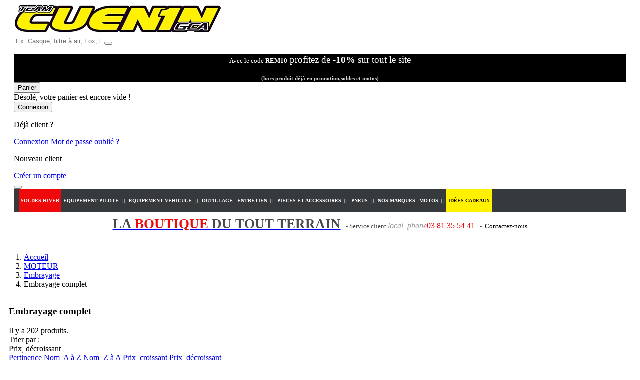

--- FILE ---
content_type: text/html; charset=utf-8
request_url: https://www.teamcuenin.fr/1135-embrayage-complet
body_size: 50054
content:
<!doctype html>
<html lang="fr">

  <head>
    
      
  <meta charset="utf-8">


  <meta http-equiv="x-ua-compatible" content="ie=edge">



  <title> TEAM CUENIN MOTO Embrayage complet</title>
  <meta name="description" content="Grand choix de Embrayage complet chez TEAM CUENIN MOTO , KIT DISQUES D&#039;EMBRAYAGE 48 DENTS GARNIS + LISSES NEWFREN DUCATI de kit de conversion 48 dents EMBRAYAGE AUTOMATIQUE 50ER 21502-46503 Kit embrayage TECNIUM Honda CRF450R/RX">
  <meta name="keywords" content="">
        <link rel="canonical" href="https://www.teamcuenin.fr/1135-embrayage-complet">
  


  <meta name="viewport" content="width=device-width, initial-scale=1">



  <link rel="icon" type="image/vnd.microsoft.icon" href="/img/favicon.ico?1527523532">
  <link rel="shortcut icon" type="image/x-icon" href="/img/favicon.ico?1527523532">



    <link rel="stylesheet" href="https://www.teamcuenin.fr/themes/mobilefirst/assets/css/theme.css" type="text/css" media="all">
  <link rel="stylesheet" href="https://www.teamcuenin.fr/modules/pscookiebanner/views/css/jquery-eu-cookie-law-popup.css" type="text/css" media="all">
  <link rel="stylesheet" href="https://www.teamcuenin.fr/modules/pscookiebanner/views/css/font-awesome.min.css" type="text/css" media="all">
  <link rel="stylesheet" href="https://www.teamcuenin.fr/modules/ambjolisearch/views/css/jolisearch-autocomplete.css" type="text/css" media="all">
  <link rel="stylesheet" href="https://www.teamcuenin.fr/modules/prestanotifypro/views/css/shadowbox/shadowbox.css" type="text/css" media="all">
  <link rel="stylesheet" href="https://www.teamcuenin.fr/modules/lgclearcart//views/css/lgclearcart.css" type="text/css" media="all">
  <link rel="stylesheet" href="https://www.teamcuenin.fr/modules/advancedemailguard/views/css/front.css" type="text/css" media="all">
  <link rel="stylesheet" href="https://www.teamcuenin.fr/modules/pstvacationmode/views/css/jquery.modal.min.css" type="text/css" media="all">
  <link rel="stylesheet" href="https://www.teamcuenin.fr/modules/pstvacationmode/views/css/grid.css" type="text/css" media="all">
  <link rel="stylesheet" href="https://www.teamcuenin.fr/modules/pstvacationmode/views/css/front.css" type="text/css" media="all">
  <link rel="stylesheet" href="https://www.teamcuenin.fr/js/jquery/ui/themes/base/minified/jquery-ui.min.css" type="text/css" media="all">
  <link rel="stylesheet" href="https://www.teamcuenin.fr/js/jquery/ui/themes/base/minified/jquery.ui.theme.min.css" type="text/css" media="all">
  <link rel="stylesheet" href="https://www.teamcuenin.fr/modules/iqitmegamenu/views/css/bootstrap.min.css" type="text/css" media="all">
  <link rel="stylesheet" href="https://www.teamcuenin.fr/modules/iqitmegamenu/views/css/font-awesome.min.css" type="text/css" media="all">
  <link rel="stylesheet" href="https://www.teamcuenin.fr/modules/iqitmegamenu/views/css/front.css" type="text/css" media="all">
  <link rel="stylesheet" href="https://www.teamcuenin.fr/modules/iqitmegamenu/views/css/iqitmegamenu_s_1.css" type="text/css" media="all">
  <link rel="stylesheet" href="https://www.teamcuenin.fr/modules/pm_advancedbackgroundchanger/views/css/abg_advanced.css" type="text/css" media="all">
  <link rel="stylesheet" href="https://www.teamcuenin.fr/modules/pm_advancedbackgroundchanger/views/css/jquery.vegas.css" type="text/css" media="all">
  <link rel="stylesheet" href="https://www.teamcuenin.fr/js/jquery/ui/themes/base/jquery.ui.core.css" type="text/css" media="all">
  <link rel="stylesheet" href="https://www.teamcuenin.fr/modules/pm_advancedsearch4/views/css/pm_advancedsearch4-17.css" type="text/css" media="all">
  <link rel="stylesheet" href="https://www.teamcuenin.fr/modules/pm_advancedsearch4/views/css/pm_advancedsearch4_dynamic.css" type="text/css" media="all">
  <link rel="stylesheet" href="https://www.teamcuenin.fr/modules/pm_advancedsearch4/views/css/selectize/selectize.css" type="text/css" media="all">
  <link rel="stylesheet" href="https://www.teamcuenin.fr/themes/mobilefirst/assets/css/custom.css" type="text/css" media="all">


      <style>
      body {
    background-color: #f0f0f0
  }
  </style>


  

  <script type="text/javascript">
        var ASPath = "\/modules\/pm_advancedsearch4\/";
        var ASSearchUrl = "https:\/\/www.teamcuenin.fr\/module\/pm_advancedsearch4\/advancedsearch4";
        var AdvancedEmailGuardData = {"meta":{"isGDPREnabled":true,"isLegacyOPCEnabled":false,"isLegacyMAModuleEnabled":false,"validationError":null},"settings":{"recaptcha":{"type":"v3","key":"6Ld2jPYUAAAAAIjshIeYaKTENi6LC4QQrLq6kAK8","forms":{"contact_us":{"size":"normal","align":"offset","offset":3},"register":{"size":"normal","align":"center","offset":1},"login":{"size":"normal","align":"center","offset":1},"reset_password":{"size":"normal","align":"center","offset":1},"quick_order":{"size":"normal","align":"center","offset":1},"newsletter":{"size":"normal","align":"left","offset":1},"write_review":{"size":"normal","align":"left","offset":1},"notify_when_in_stock":{"size":"normal","align":"left","offset":1},"send_to_friend":{"size":"normal","align":"left","offset":1}},"language":"shop","theme":"light","position":"bottomright","hidden":true,"deferred":false}},"context":{"ps":{"v17":true,"v17pc":false,"v17ch":false,"v16":false,"v161":false,"v15":false},"languageCode":"fr","pageName":"category"},"trans":{"genericError":"Une erreur s'est produite, veuillez r\u00e9essayer."}};
        var as4_orderBySalesAsc = "Meilleures ventes en dernier";
        var as4_orderBySalesDesc = "Meilleures ventes en premier";
        var ctbx_controller = "https:\/\/www.teamcuenin.fr\/?fc=module&module=contactboxplus&controller=contact&ajax&action=contactform";
        var ctbx_m_send = "Envoyer";
        var ctbx_m_sending = "Sending";
        var ctbx_message_text = "Your message have been succesfully sent. You will get an answer soon.";
        var ctbx_message_title = "Message sent";
        var ctbx_productmessage_ok = "ok";
        var iqitmegamenu = {"sticky":"false","mobileType":"push","containerSelector":"#wrapper .container"};
        var jolisearch = {"amb_joli_search_action":"https:\/\/www.teamcuenin.fr\/jolisearch","amb_joli_search_link":"https:\/\/www.teamcuenin.fr\/jolisearch","amb_joli_search_controller":"jolisearch","blocksearch_type":"top","ga_acc":0,"id_lang":1,"url_rewriting":1,"use_autocomplete":2,"minwordlen":3,"l_products":"produits","l_manufacturers":"Nos marques","l_categories":"Cat\u00e9gories","l_no_results_found":"Aucun produit ne correspond \u00e0 cette recherche","l_more_results":"Montrer tous les r\u00e9sultats \u00bb","ENT_QUOTES":3,"search_ssl":true,"self":"\/var\/www\/vhosts\/teamcuenin.fr\/www\/modules\/ambjolisearch"};
        var prestashop = {"cart":{"products":[],"totals":{"total":{"type":"total","label":"Total","amount":0,"value":"0,00\u00a0\u20ac"}},"subtotals":{"products":{"type":"products","label":"Sous-total","amount":0,"value":"0,00\u00a0\u20ac"},"discounts":null,"shipping":{"type":"shipping","label":"Livraison","amount":0,"value":"gratuit"},"tax":{"type":"tax","label":"Taxes incluses","amount":0,"value":"0,00\u00a0\u20ac"}},"products_count":0,"summary_string":"0 articles","labels":{"tax_short":"(TTC)","tax_long":"(TTC)"},"id_address_delivery":0,"id_address_invoice":0,"is_virtual":false,"vouchers":{"allowed":1,"added":[]},"discounts":[{"id_cart_rule":"2","id_customer":"0","date_from":"2018-10-25 15:00:00","date_to":"2050-04-25 15:00:00","description":"","quantity":"9638","quantity_per_user":"1","priority":"1","partial_use":"0","code":"REM10","minimum_amount":"0.00","minimum_amount_tax":"0","minimum_amount_currency":"1","minimum_amount_shipping":"0","country_restriction":"0","carrier_restriction":"0","group_restriction":"0","cart_rule_restriction":"0","product_restriction":"1","shop_restriction":"0","free_shipping":"0","reduction_percent":"10.00","reduction_amount":"0.00","reduction_tax":"0","reduction_currency":"1","reduction_product":"-2","reduction_exclude_special":"1","gift_product":"0","gift_product_attribute":"0","highlight":"1","active":"1","date_add":"2018-10-25 15:01:36","date_upd":"2026-01-13 22:46:42","id_lang":"1","name":"OFFRE DE BIENVENUE","quantity_for_user":1}],"minimalPurchase":0,"minimalPurchaseRequired":""},"currency":{"name":"euro","iso_code":"EUR","iso_code_num":"978","sign":"\u20ac"},"customer":{"lastname":null,"firstname":null,"email":null,"last_passwd_gen":null,"birthday":null,"newsletter":null,"newsletter_date_add":null,"ip_registration_newsletter":null,"optin":null,"website":null,"company":null,"siret":null,"ape":null,"outstanding_allow_amount":0,"max_payment_days":0,"note":null,"is_guest":0,"id_shop":null,"id_shop_group":null,"id_default_group":3,"date_add":null,"date_upd":null,"reset_password_token":null,"reset_password_validity":null,"id":null,"is_logged":false,"gender":{"type":null,"name":null,"id":null},"risk":{"name":null,"color":null,"percent":null,"id":null},"addresses":[]},"language":{"name":"Fran\u00e7ais (French)","iso_code":"fr","locale":"fr-FR","language_code":"fr","is_rtl":"0","date_format_lite":"d\/m\/Y","date_format_full":"d\/m\/Y H:i:s","id":1},"page":{"title":"","canonical":"https:\/\/www.teamcuenin.fr\/1135-embrayage-complet","meta":{"title":" TEAM CUENIN MOTO Embrayage complet","description":"Grand choix de Embrayage complet chez TEAM CUENIN MOTO , KIT DISQUES D'EMBRAYAGE 48 DENTS GARNIS + LISSES NEWFREN DUCATI de kit de conversion 48 dents EMBRAYAGE AUTOMATIQUE 50ER 21502-46503 Kit embrayage TECNIUM Honda CRF450R\/RX","keywords":"","robots":"index"},"page_name":"category","body_classes":{"lang-fr":true,"lang-rtl":false,"country-FR":true,"currency-EUR":true,"layout-left-column":true,"page-category":true,"tax-display-enabled":true,"category-id-1135":true,"category-Embrayage complet":true,"category-id-parent-1127":true,"category-depth-level-4":true},"admin_notifications":[]},"shop":{"name":"TEAM CUENIN MOTO","email":"team-cuenin@wanadoo.fr","registration_number":"","long":false,"lat":false,"logo":"\/img\/shop-demo-17-logo-1527523532.jpg","stores_icon":"\/img\/logo_stores.png","favicon":"\/img\/favicon.ico","favicon_update_time":"1527523532","address":{"formatted":"TEAM CUENIN MOTO<br>26 Rue de Belfort<br>25400  Audincourt<br>France","address1":" 26 Rue de Belfort","address2":"","postcode":"25400 ","city":"Audincourt","state":null,"country":"France"},"phone":"03 81 35 54 41","fax":""},"urls":{"base_url":"https:\/\/www.teamcuenin.fr\/","current_url":"https:\/\/www.teamcuenin.fr\/1135-embrayage-complet","shop_domain_url":"https:\/\/www.teamcuenin.fr","img_ps_url":"https:\/\/www.teamcuenin.fr\/img\/","img_cat_url":"https:\/\/www.teamcuenin.fr\/img\/c\/","img_lang_url":"https:\/\/www.teamcuenin.fr\/img\/l\/","img_prod_url":"https:\/\/www.teamcuenin.fr\/img\/p\/","img_manu_url":"https:\/\/www.teamcuenin.fr\/img\/m\/","img_sup_url":"https:\/\/www.teamcuenin.fr\/img\/su\/","img_ship_url":"https:\/\/www.teamcuenin.fr\/img\/s\/","img_store_url":"https:\/\/www.teamcuenin.fr\/img\/st\/","img_col_url":"https:\/\/www.teamcuenin.fr\/img\/co\/","img_url":"https:\/\/www.teamcuenin.fr\/themes\/mobilefirst\/assets\/img\/","css_url":"https:\/\/www.teamcuenin.fr\/themes\/mobilefirst\/assets\/css\/","js_url":"https:\/\/www.teamcuenin.fr\/themes\/mobilefirst\/assets\/js\/","pic_url":"https:\/\/www.teamcuenin.fr\/upload\/","pages":{"address":"https:\/\/www.teamcuenin.fr\/adresse","addresses":"https:\/\/www.teamcuenin.fr\/adresses","authentication":"https:\/\/www.teamcuenin.fr\/connexion","cart":"https:\/\/www.teamcuenin.fr\/panier","category":"https:\/\/www.teamcuenin.fr\/index.php?controller=category","cms":"https:\/\/www.teamcuenin.fr\/index.php?controller=cms","contact":"https:\/\/www.teamcuenin.fr\/nous-contacter","discount":"https:\/\/www.teamcuenin.fr\/reduction","guest_tracking":"https:\/\/www.teamcuenin.fr\/suivi-commande-invite","history":"https:\/\/www.teamcuenin.fr\/historique-commandes","identity":"https:\/\/www.teamcuenin.fr\/identite","index":"https:\/\/www.teamcuenin.fr\/","my_account":"https:\/\/www.teamcuenin.fr\/mon-compte","order_confirmation":"https:\/\/www.teamcuenin.fr\/confirmation-commande","order_detail":"https:\/\/www.teamcuenin.fr\/index.php?controller=order-detail","order_follow":"https:\/\/www.teamcuenin.fr\/suivi-commande","order":"https:\/\/www.teamcuenin.fr\/commande","order_return":"https:\/\/www.teamcuenin.fr\/index.php?controller=order-return","order_slip":"https:\/\/www.teamcuenin.fr\/avoirs","pagenotfound":"https:\/\/www.teamcuenin.fr\/page-introuvable","password":"https:\/\/www.teamcuenin.fr\/recuperation-mot-de-passe","pdf_invoice":"https:\/\/www.teamcuenin.fr\/index.php?controller=pdf-invoice","pdf_order_return":"https:\/\/www.teamcuenin.fr\/index.php?controller=pdf-order-return","pdf_order_slip":"https:\/\/www.teamcuenin.fr\/index.php?controller=pdf-order-slip","prices_drop":"https:\/\/www.teamcuenin.fr\/promotions","product":"https:\/\/www.teamcuenin.fr\/index.php?controller=product","search":"https:\/\/www.teamcuenin.fr\/recherche","sitemap":"https:\/\/www.teamcuenin.fr\/plan-site","stores":"https:\/\/www.teamcuenin.fr\/magasin","supplier":"https:\/\/www.teamcuenin.fr\/fournisseur","register":"https:\/\/www.teamcuenin.fr\/connexion?create_account=1","order_login":"https:\/\/www.teamcuenin.fr\/commande?login=1"},"theme_assets":"\/themes\/mobilefirst\/assets\/","actions":{"logout":"https:\/\/www.teamcuenin.fr\/?mylogout="}},"configuration":{"display_taxes_label":true,"low_quantity_threshold":0,"is_b2b":false,"is_catalog":false,"show_prices":true,"opt_in":{"partner":false},"quantity_discount":{"type":"discount","label":"R\u00e9duction"},"voucher_enabled":1,"return_enabled":1,"number_of_days_for_return":14},"field_required":[],"breadcrumb":{"links":[{"title":"Accueil","url":"https:\/\/www.teamcuenin.fr\/"},{"title":"MOTEUR","url":"https:\/\/www.teamcuenin.fr\/417-moteur"},{"title":"Embrayage","url":"https:\/\/www.teamcuenin.fr\/1127-embrayage"},{"title":"Embrayage complet","url":"https:\/\/www.teamcuenin.fr\/1135-embrayage-complet"}],"count":4},"link":{"protocol_link":"https:\/\/","protocol_content":"https:\/\/"},"time":1768899187,"static_token":"782de6e92fe93c23c0e1072874c2d76c","token":"7619e78de24fc1a032e4589f8136f1be"};
        var psemailsubscription_subscription = "https:\/\/www.teamcuenin.fr\/module\/ps_emailsubscription\/subscription";
      </script>



  
<link href="https://fonts.googleapis.com/css?family=Roboto" rel="stylesheet" type="text/css" media="all">


<script type="text/javascript">
    var cb_settings = {
        cb_bg_color:"rgba(23, 25, 28, 0.85)",
        cb_font_style:"Roboto",
        cb_text_color:"#efefef",
        cb_inf_text_color:"",
        cb_loop:"1",
        cb_font_size:"12",
        cb_button_bg_color:"#25B9D7",
        cb_button_bg_color_hover:"#1e94ab",
        cb_button_text_color:"#ffffff",
    };

    var cb_cms_url = "https://www.teamcuenin.fr/content/2-mentions-legales";
    var cb_position = "bottomright";
    var cb_text = "En poursuivant votre navigation sur ce site, vous acceptez l\&#039;utilisation de Cookies pour vous proposer des publicités ciblées adaptées à vos centres d\&#039;intérêts et réaliser des statistiques de visites. Vous pouvez aller modifier les paramètres de votre navigateur internet";
    var cb_link_text = "En savoir plus.";
    var cd_button_text = "Accepter";
</script>



  <script type="text/javascript">
    (window.gaDevIds=window.gaDevIds||[]).push('d6YPbH');
    (function(i,s,o,g,r,a,m){i['GoogleAnalyticsObject']=r;i[r]=i[r]||function(){
      (i[r].q=i[r].q||[]).push(arguments)},i[r].l=1*new Date();a=s.createElement(o),
      m=s.getElementsByTagName(o)[0];a.async=1;a.src=g;m.parentNode.insertBefore(a,m)
    })(window,document,'script','https://www.google-analytics.com/analytics.js','ga');

          ga('create', 'UA-122096068-1', 'auto');
                      ga('send', 'pageview');
        ga('require', 'ec');
  </script>


 <style>
    #cart_block .lgclearcart .lgEmptyCart,
    .shopping_cart .button.lgEmptyCart {
        background: #43B155 !important;
        border-color: #43B155 !important;
    }
    #cart_block .lgclearcart .lgEmptyCart:hover,
    .shopping_cart .button.lgEmptyCart:hover {
        border-color: #43B155 !important;
    }
    #cart_block .lgclearcart .lgEmptyCart span,
    .shopping_cart .button.lgEmptyCart span {
        color: #FFFFFF !important;
        border-color: #63C473 !important;
    }
    #cart_block .lgclearcart .lgEmptyCart span:hover,
    .shopping_cart .button.lgEmptyCart span:hover {
        background: #2E7A3A !important;
        color: #FFFFFF !important;
        border-color: #63C473 !important;
    }
    #center_column .lgclearcart .lgEmptyCart {
        background: #EE0A0B !important;
        border-color: #EE0A0B !important;
        color: #FFFFFF !important;
    }
    #center_column .lgclearcart .lgEmptyCart:hover {
        border-color: #C40101 !important;
        color: #FFFFFF !important;
    }
    #center_column .lgclearcart .lgEmptyCart span {
        border-color: #EE0A0B !important;
    }
    #center_column .lgclearcart .lgEmptyCart span:hover {
        background: #C40101 !important;
        border-color: #C40101 !important;
    }
    .card.cart-summary .lgclearcart .lgEmptyCart {
        color: #FFFFFF !important;
        background: #EE0A0B !important;
        border-color: #EE0A0B !important;
    }
    .card.cart-summary .lgclearcart .lgEmptyCart:hover {
        background: #C40101 !important;
        border-color: #C40101 !important;
        color: #FFFFFF !important;
    }
    .card.cart-summary .lgclearcart .lgEmptyCart span {
        border-color: #EE0A0B !important;
    }
    .card.cart-summary .lgclearcart .lgEmptyCart span:hover {
        border-color: #C40101 !important;
    }
</style>

<script type="text/javascript">
    var lg_cc_button = '&lt;div class=&quot;lgclearcart&quot;&gt;    &lt;span class=&quot;lgEmptyCart btn btn-default button button-medium&quot;&gt;                    &lt;span&gt;Vider Panier&lt;/span&gt;            &lt;/span&gt;    &lt;p class=&quot;lgclearcart_error alert alert-danger&quot; style=&quot;display: none;&quot;&gt;&lt;/p&gt;&lt;/div&gt;';
    var lg_cc_token = 'b55e8c9a38acd535a79945e30ef64459';
    var lg_cc_url = 'https://www.teamcuenin.fr/module/lgclearcart/cleaner';
</script><!-- Easy Google Analytics GA4-->
    <script async src="https://www.googletagmanager.com/gtag/js?id=G-41Q4KZZDV3"></script>
   
    <script>
      window.dataLayer = window.dataLayer || [];
      function gtag(){dataLayer.push(arguments);}
      gtag('js', new Date());
      gtag('config', 'G-41Q4KZZDV3');
    </script>
    <!-- Easy site tag (gtag.js) - Google Analytics end -->



    
  </head>

  <body id="category" class="lang-fr country-fr currency-eur layout-left-column page-category tax-display-enabled category-id-1135 category-embrayage-complet category-id-parent-1127 category-depth-level-4 boxed border-list full_header full_menu full_footer add_to_cart ">

    
      
    

    <main id="page">
      
              

      <header id="header">
        
          <div class="header-banner hidden-sm-down colored">
  <div class="container">
    <div class="bg">
      <div class="banner-top">
  <span></span>
</div>


    </div>
  </div>
</div>






<div class="header-top">
  <div class="container">
    <div class="row flex-items-xs-middle">
      <div class="col-md-4 hidden-md-down" id="_desktop_logo">
        <a href="https://www.teamcuenin.fr/">
          <img class="logo img-fluid" src="/img/shop-demo-17-logo-1527523532.jpg" alt="TEAM CUENIN MOTO">
        </a>
      </div>
      <div class="col-md-5 col-sm-12">
        <!-- Block search module TOP -->
<div id="_desktop_search_widget">
  <div id="search_widget" class="search-widget" data-search-controller-url="//www.teamcuenin.fr/recherche">
    <form method="get" action="//www.teamcuenin.fr/recherche">
      <div class="input-group">
        <input type="hidden" name="controller" value="search">
        <input type="text" name="s" value="" placeholder="Ex: Casque, filtre à air, Fox, batterie ..." aria-label="Ex: Casque, filtre à air, Fox, batterie ..." class="form-control">
        <span class="input-group-btn">
          <button class="btn btn-secondary" type="submit">
            <span class="sr-only">Ex: Casque, filtre à air, Fox, batterie ...</span>
            <i class="icon-magnifier"></i>
          </button>
        </span>
      </div>
    </form>
  </div>
</div> 
<!-- /Block search module TOP -->
<div class="alert alert-info" style="margin-top: 0rem; padding: 0rem 0rem; margin-bottom: 0rem; background: #000000;" role="alert"><p style="text-align: center; margin-bottom: 0rem;"><span style="font-size: 10pt;"><span style="color: #fbe329;"><span style="font-size: 10pt;"><span style="font-size: 10pt; position: relative; top: 6px;"></span></span><span style="color: #ffffff;"><span style="font-size: 14pt;"><span style="font-size: 14pt;"><span style="color: #fbe329;"><span style="color: #ffffff;"><span style="color: #fbe329;"><span style="color: #d4d4d4;"><span style="color: #fbe329;"><strong><span style="color: #fbe329;"></span></strong></span></span></span></span><span style="color: #d4d4d4; font-size: 10pt;"><span style="color: #fbe329;"><span style="color: #ffffff;">Avec le code <strong>REM10</strong></span></span></span></span> profitez de <strong>-10%</strong> sur tout le site</span></span><span style="color: #d4d4d4; font-size: 8pt;"><strong> </strong></span></span></span></span></p>
<p style="margin-bottom: 0rem; text-align: center;"><span style="font-size: 10pt;"><span style="color: #fbe329;"><span style="color: #ffffff;"><span style="color: #d4d4d4; font-size: 8pt;"><strong>(hors produit déjà en promotion,soldes et motos)</strong></span></span></span></span><span style="font-size: 8pt; color: #d4d4d4;"><span style="font-size: 10pt;"><span style="color: #fbe329;"><span style="color: #ffffff;"><strong></strong></span><span style="font-size: 8pt; color: #d4d4d4;"></span></span></span></span><span style="font-size: 10pt;"></span></p></div><div id="_desktop_cart" class="top-header">
  <div class="blockcart cart-preview  dropdown  js-dropdown" data-refresh-url="//www.teamcuenin.fr/module/ps_shoppingcart/ajax">
    <button data-toggle="dropdown" class="btn btn-header" aria-haspopup="true" aria-expanded="false">
      <i class="icon-bag"></i>
      <span class="hidden-md-down">Panier</span>
          </button>
    <div class="dropdown-menu dropdown-menu-right body">
            <span class="dropdown-item disabled">Désolé, votre panier est encore vide ! </span>
            </div>
  </div>
</div>

      </div>
      <div class="col-md-3 links-header hidden-md-down">
        <div class="top-header">
  <div class="user-info">
    <div class="dropdown js-dropdown">
      <button data-toggle="dropdown" class="btn btn-header" aria-haspopup="true" aria-expanded="false">
        <i class="icon-user"></i>
        <span class="hidden-sm-down">Connexion</span>
      </button>

      <div id="_desktop_user_info" class="dropdown-menu dropdown-menu-right dropdown-account" >
                <p class="title">Déjà client ?</p>
        <a href="https://www.teamcuenin.fr/mon-compte" title="Identifiez-vous" rel="nofollow" class="btn btn-block btn-primary" >
          Connexion
        </a>
        <a href="https://www.teamcuenin.fr/recuperation-mot-de-passe" rel="nofollow" class="link link-lost">
          Mot de passe oublié ?
        </a>
        <div class="dropdown-divider"></div>
        <p class="title">Nouveau client</p>
        <a href="https://www.teamcuenin.fr/connexion?create_account=1" data-link-action="display-register-form" class="btn btn-block btn-primary">
          Créer un compte
        </a>
              </div>
    </div>
  </div>
</div>

      </div>
    </div>
    <div class="row hidden-lg-up flex-items-xs-middle mobile">
      <div class="col-xs-2" id="menu-icon">
        <button class="btn">
          <span class="ico-menu">
          </span>
        </button>

      </div>
      <div class="col-xs-7 col-sm-8 top-logo" id="_mobile_logo"></div>
      <div class="col-xs-3 col-sm-2" id="_mobile_cart"></div>
    </div>
    <div id="mobile_top_menu_wrapper" class="row hidden-lg-up" style="display:none;">
      <div id="_mobile_search_widget" class="col-xs-12"></div>
      <!-- Nav tabs -->
      <div id="mobile-menu-tabs" class="col-xs-12">
        <ul class="nav nav-tabs" role="tablist">
          <li class="nav-item">
            <a class="nav-link active" data-toggle="tab" href="#nav-menu" role="tab">Categories</a>
          </li>

           <li class="nav-item">
            <a class="nav-link" data-toggle="tab" href="#nav-account" role="tab">Mon compte</a>
          </li>
          <li class="nav-item nav-item-options">
            <a class="nav-link" data-toggle="tab" href="#nav-options" role="tab">Options</a>
          </li>
        </ul>
        <div class="tab-content">
          <div class="tab-pane active" id="nav-menu" role="tabpanel">
            <div class="js-top-menu mobile" id="_mobile_top_menu"></div>
          </div>
          <div class="tab-pane" id="nav-account" role="tabpanel">
            <div id="_mobile_user_info" class="dropdown-account"></div>
          </div>
          <div class="tab-pane" id="nav-options" role="tabpanel">
            <div id="_mobile_currency_selector" class="dropdown-menu"></div>
            <div id="_mobile_language_selector" class="dropdown-menu"></div>
          </div>
        </div>
      </div>
      <div id="_mobile_contact_link">
      </div>
    </div>
  </div>
</div>
<div id="full-menu" class="hidden-md-down dark">
  <div class="container">
    <div class="row">
      <div class="col-xs-12">
        
      </div>
    </div>
  </div>
</div>
	<div class="container container-iqit-menu">
	<div  class="iqitmegamenu-wrapper cbp-hor-width-1 iqitmegamenu-all clearfix">
		<div id="iqitmegamenu-horizontal" class="iqitmegamenu  cbp-nosticky " role="navigation">
			<div class="container">

								
				<nav id="cbp-hrmenu" class="cbp-hrmenu cbp-horizontal cbp-hrsub-narrow   cbp-fade-slide-bottom  cbp-arrowed    ">
					<ul>
												<li id="cbp-hrmenu-tab-18" class="cbp-hrmenu-tab cbp-hrmenu-tab-18 ">
	<a href="https://www.teamcuenin.fr/promotions?order=product.price.desc" >

								<span class="cbp-tab-title">
								SOLDES HIVER</span>
														</a>
													</li>
												<li id="cbp-hrmenu-tab-16" class="cbp-hrmenu-tab cbp-hrmenu-tab-16  cbp-has-submeu">
	<a role="button" class="cbp-empty-mlink">

								<span class="cbp-tab-title">
								EQUIPEMENT PILOTE <i class="fa fa-angle-down cbp-submenu-aindicator"></i></span>
														</a>
														<div class="cbp-hrsub col-xs-12">
								<div class="cbp-triangle-container"><div class="cbp-triangle-top"></div><div class="cbp-triangle-top-back"></div></div>
								<div class="cbp-hrsub-inner">
																		
																																	




<div class="row menu_row menu-element  first_rows menu-element-id-1">
                

                                                




    <div class="col-xs-3 cbp-menu-column cbp-menu-element menu-element-id-14 ">
        <div class="cbp-menu-column-inner">
                        
                
                
                    
                                                    <div class="row cbp-categories-row">
                                                                                                            <div class="col-xs-12">
                                            <div class="cbp-category-link-w"><a href="https://www.teamcuenin.fr/201-bagagerie-pilote"
                                                                                class="cbp-column-title cbp-category-title">Bagagerie pilote</a>
                                                                                                                                            </div>
                                        </div>
                                                                                                                                                <div class="col-xs-12">
                                            <div class="cbp-category-link-w"><a href="https://www.teamcuenin.fr/202-bottes-et-chaussures"
                                                                                class="cbp-column-title cbp-category-title">Bottes et chaussures</a>
                                                                                                                                                        <ul class="cbp-links cbp-category-tree"><li ><div class="cbp-category-link-w"><a href="https://www.teamcuenin.fr/1837-38x348-137">38x348 (137”)</a></div></li><li ><div class="cbp-category-link-w"><a href="https://www.teamcuenin.fr/1355-bottes-enfant">BOTTES ENFANT</a></div></li><li ><div class="cbp-category-link-w"><a href="https://www.teamcuenin.fr/203-bottes-off-road">Bottes off-road</a></div></li><li ><div class="cbp-category-link-w"><a href="https://www.teamcuenin.fr/204-bottes-racing">Bottes Racing</a></div></li><li ><div class="cbp-category-link-w"><a href="https://www.teamcuenin.fr/205-bottes-touring">Bottes Touring</a></div></li><li ><div class="cbp-category-link-w"><a href="https://www.teamcuenin.fr/1776-chaussettes">Chaussettes</a></div></li><li ><div class="cbp-category-link-w"><a href="https://www.teamcuenin.fr/208-chaussures-street">Chaussures Street</a></div></li><li ><div class="cbp-category-link-w"><a href="https://www.teamcuenin.fr/267-piece-detachee-botte">Pièce détachée botte</a></div></li></ul>

                                                                                            </div>
                                        </div>
                                                                                                                                                <div class="col-xs-12">
                                            <div class="cbp-category-link-w"><a href="https://www.teamcuenin.fr/78-protection-du-pilote"
                                                                                class="cbp-column-title cbp-category-title">Protection du pilote</a>
                                                                                                                                                        <ul class="cbp-links cbp-category-tree"><li ><div class="cbp-category-link-w"><a href="https://www.teamcuenin.fr/938-coudieres">Coudières</a></div></li><li ><div class="cbp-category-link-w"><a href="https://www.teamcuenin.fr/939-dorsale">Dorsale</a></div></li><li ><div class="cbp-category-link-w"><a href="https://www.teamcuenin.fr/211-genouilleres">Genouillères</a></div></li><li ><div class="cbp-category-link-w"><a href="https://www.teamcuenin.fr/941-gilet-de-protection">Gilet de protection</a></div></li><li ><div class="cbp-category-link-w"><a href="https://www.teamcuenin.fr/869-masques-lunettes">Masques &amp; lunettes </a></div></li><li ><div class="cbp-category-link-w"><a href="https://www.teamcuenin.fr/942-ortheses">Orthèses</a></div></li><li ><div class="cbp-category-link-w"><a href="https://www.teamcuenin.fr/259-pare-pierres">Pare-pierres</a></div></li><li ><div class="cbp-category-link-w"><a href="https://www.teamcuenin.fr/261-protection-cervicale">Protection cervicale</a></div></li><li ><div class="cbp-category-link-w"><a href="https://www.teamcuenin.fr/955-protection-thermique-et-securite">Protection thermique et sécurité</a></div></li><li ><div class="cbp-category-link-w"><a href="https://www.teamcuenin.fr/956-short-de-protection">Short de protection</a></div></li><li ><div class="cbp-category-link-w"><a href="https://www.teamcuenin.fr/265-sliders-genou">Sliders genou</a></div></li></ul>

                                                                                            </div>
                                        </div>
                                                                                                                                                <div class="col-xs-12">
                                            <div class="cbp-category-link-w"><a href="https://www.teamcuenin.fr/224-gants"
                                                                                class="cbp-column-title cbp-category-title">Gants</a>
                                                                                                                                                        <ul class="cbp-links cbp-category-tree"><li ><div class="cbp-category-link-w"><a href="https://www.teamcuenin.fr/225-gants-cuir">Gants cuir</a></div></li><li ><div class="cbp-category-link-w"><a href="https://www.teamcuenin.fr/226-gants-off-road">GANTS OFF-ROAD </a></div></li><li ><div class="cbp-category-link-w"><a href="https://www.teamcuenin.fr/227-gants-textile">Gants textile</a></div></li></ul>

                                                                                            </div>
                                        </div>
                                                                                                                                                <div class="col-xs-12">
                                            <div class="cbp-category-link-w"><a href="https://www.teamcuenin.fr/266-systeme-d-hydratation"
                                                                                class="cbp-column-title cbp-category-title">Système d&#039;hydratation</a>
                                                                                                                                            </div>
                                        </div>
                                                                                                </div>
                                            
                
            

            
            </div>    </div>

                                    




    <div class="col-xs-3 cbp-menu-column cbp-menu-element menu-element-id-18 ">
        <div class="cbp-menu-column-inner">
                        
                
                
                    
                                                    <div class="row cbp-categories-row">
                                                                                                            <div class="col-xs-12">
                                            <div class="cbp-category-link-w"><a href="https://www.teamcuenin.fr/229-sportswear-accessoires"
                                                                                class="cbp-column-title cbp-category-title"> Sportswear &amp; Accessoires</a>
                                                                                                                                                        <ul class="cbp-links cbp-category-tree"><li ><div class="cbp-category-link-w"><a href="https://www.teamcuenin.fr/959-bonnets-casquettes">Bonnets &amp; casquettes</a></div></li><li ><div class="cbp-category-link-w"><a href="https://www.teamcuenin.fr/207-ceinture">Ceinture</a></div></li><li ><div class="cbp-category-link-w"><a href="https://www.teamcuenin.fr/960-chaussettes-sous-vetements">Chaussettes &amp; sous-vêtements</a></div></li><li ><div class="cbp-category-link-w"><a href="https://www.teamcuenin.fr/239-combinaison">Combinaison</a></div></li><li ><div class="cbp-category-link-w"><a href="https://www.teamcuenin.fr/1354-enfant">ENFANT</a></div></li><li ><div class="cbp-category-link-w"><a href="https://www.teamcuenin.fr/1353-femme">FEMME</a></div></li><li ><div class="cbp-category-link-w"><a href="https://www.teamcuenin.fr/230-jean">Jean</a></div></li><li ><div class="cbp-category-link-w"><a href="https://www.teamcuenin.fr/961-lunettes-sacs-petits-accessoires">Lunettes, Sacs &amp; Petits Accessoires</a></div></li><li ><div class="cbp-category-link-w"><a href="https://www.teamcuenin.fr/231-pantalon-cuir">Pantalon cuir</a></div></li><li ><div class="cbp-category-link-w"><a href="https://www.teamcuenin.fr/234-pantalon-textile">Pantalon textile</a></div></li><li ><div class="cbp-category-link-w"><a href="https://www.teamcuenin.fr/243-pantalons-salopettes">Pantalons &amp; Salopettes</a></div></li><li ><div class="cbp-category-link-w"><a href="https://www.teamcuenin.fr/260-produit-du-sportif">Produit du sportif</a></div></li><li ><div class="cbp-category-link-w"><a href="https://www.teamcuenin.fr/962-pulls-sweatshirts">Pulls &amp; Sweatshirts</a></div></li><li ><div class="cbp-category-link-w"><a href="https://www.teamcuenin.fr/963-t-shirts-polos-chemises">T-shirts, Polos &amp; Chemises</a></div></li><li ><div class="cbp-category-link-w"><a href="https://www.teamcuenin.fr/236-textile-compressif">Textile compressif</a></div></li><li ><div class="cbp-category-link-w"><a href="https://www.teamcuenin.fr/237-veste">Veste</a></div></li><li ><div class="cbp-category-link-w"><a href="https://www.teamcuenin.fr/964-vestes-gilets">Vestes &amp; Gilets</a></div></li></ul>

                                                                                            </div>
                                        </div>
                                                                                                                                                <div class="col-xs-12">
                                            <div class="cbp-category-link-w"><a href="https://www.teamcuenin.fr/928-casque"
                                                                                class="cbp-column-title cbp-category-title">Casque</a>
                                                                                                                                                        <ul class="cbp-links cbp-category-tree"><li ><div class="cbp-category-link-w"><a href="https://www.teamcuenin.fr/1484-bell-collection-culture-202">BELL Collection Culture 202</a></div></li><li ><div class="cbp-category-link-w"><a href="https://www.teamcuenin.fr/1482-bell-collection-mx-202">BELL Collection MX 202</a></div></li><li ><div class="cbp-category-link-w"><a href="https://www.teamcuenin.fr/1485-bell-collection-street-202">BELL Collection Street 202</a></div></li><li ><div class="cbp-category-link-w"><a href="https://www.teamcuenin.fr/929-casque-aventur">Casque Aventur</a></div></li><li ><div class="cbp-category-link-w"><a href="https://www.teamcuenin.fr/930-casque-cross-et-enduro">Casque cross et enduro</a></div></li><li ><div class="cbp-category-link-w"><a href="https://www.teamcuenin.fr/931-casque-integral">Casque intégral</a></div></li><li ><div class="cbp-category-link-w"><a href="https://www.teamcuenin.fr/932-casque-jet-urbain">Casque jet urbain</a></div></li><li ><div class="cbp-category-link-w"><a href="https://www.teamcuenin.fr/933-casque-junior">Casque Junior</a></div></li><li ><div class="cbp-category-link-w"><a href="https://www.teamcuenin.fr/934-casque-modulable">Casque modulable</a></div></li><li ><div class="cbp-category-link-w"><a href="https://www.teamcuenin.fr/1480-casque-vintage-cafe-race">Casque Vintage/Café Race</a></div></li><li ><div class="cbp-category-link-w"><a href="https://www.teamcuenin.fr/1486-ecran">Ecran</a></div></li><li ><div class="cbp-category-link-w"><a href="https://www.teamcuenin.fr/1451-intercom-kit-main-libre">Intercom &amp; kit main-libre</a></div></li><li ><div class="cbp-category-link-w"><a href="https://www.teamcuenin.fr/1487-mousses-interieure">Mousses intérieure</a></div></li><li ><div class="cbp-category-link-w"><a href="https://www.teamcuenin.fr/1550-nettoyage-et-entretien-casqu">Nettoyage et Entretien Casqu</a></div></li><li ><div class="cbp-category-link-w"><a href="https://www.teamcuenin.fr/935-piece-detachee-casque">Pièce détachée casque</a></div></li><li ><div class="cbp-category-link-w"><a href="https://www.teamcuenin.fr/1543-pinloc">Pinloc</a></div></li><li ><div class="cbp-category-link-w"><a href="https://www.teamcuenin.fr/1483-visiere">Visière</a></div></li></ul>

                                                                                            </div>
                                        </div>
                                                                                                </div>
                                            
                
            

            
            </div>    </div>

                                    




    <div class="col-xs-3 cbp-menu-column cbp-menu-element menu-element-id-19 ">
        <div class="cbp-menu-column-inner">
                        
                
                
                    
                                                    <div class="row cbp-categories-row">
                                                                                                            <div class="col-xs-12">
                                            <div class="cbp-category-link-w"><a href="https://www.teamcuenin.fr/213-masques-lunettes"
                                                                                class="cbp-column-title cbp-category-title">Masques &amp; lunettes</a>
                                                                                                                                                        <ul class="cbp-links cbp-category-tree"><li ><div class="cbp-category-link-w"><a href="https://www.teamcuenin.fr/214-accessoires-masques">Accessoires masques</a></div></li><li ><div class="cbp-category-link-w"><a href="https://www.teamcuenin.fr/215-lunettes">Lunettes</a></div></li><li ><div class="cbp-category-link-w"><a href="https://www.teamcuenin.fr/216-masque-mx-enduro">Masque MX Enduro</a></div></li><li ><div class="cbp-category-link-w"><a href="https://www.teamcuenin.fr/880-masques-lunettes">Masques &amp; lunettes</a></div></li></ul>

                                                                                            </div>
                                        </div>
                                                                                                                                                <div class="col-xs-12">
                                            <div class="cbp-category-link-w"><a href="https://www.teamcuenin.fr/936-ceinture"
                                                                                class="cbp-column-title cbp-category-title">Ceinture</a>
                                                                                                                                            </div>
                                        </div>
                                                                                                                                                <div class="col-xs-12">
                                            <div class="cbp-category-link-w"><a href="https://www.teamcuenin.fr/937-combinaison"
                                                                                class="cbp-column-title cbp-category-title">Combinaison</a>
                                                                                                                                            </div>
                                        </div>
                                                                                                                                                <div class="col-xs-12">
                                            <div class="cbp-category-link-w"><a href="https://www.teamcuenin.fr/944-pantalon"
                                                                                class="cbp-column-title cbp-category-title">Pantalon</a>
                                                                                                                                                        <ul class="cbp-links cbp-category-tree"><li ><div class="cbp-category-link-w"><a href="https://www.teamcuenin.fr/945-jean">Jean</a></div></li><li ><div class="cbp-category-link-w"><a href="https://www.teamcuenin.fr/946-pantalon-cuir">Pantalon cuir</a></div></li><li ><div class="cbp-category-link-w"><a href="https://www.teamcuenin.fr/948-pantalon-textile">Pantalon textile</a></div></li></ul>

                                                                                            </div>
                                        </div>
                                                                                                                                                <div class="col-xs-12">
                                            <div class="cbp-category-link-w"><a href="https://www.teamcuenin.fr/949-pare-pierres"
                                                                                class="cbp-column-title cbp-category-title">Pare-pierres</a>
                                                                                                                                            </div>
                                        </div>
                                                                                                                                                <div class="col-xs-12">
                                            <div class="cbp-category-link-w"><a href="https://www.teamcuenin.fr/950-produit-du-sportif"
                                                                                class="cbp-column-title cbp-category-title">Produit du sportif</a>
                                                                                                                                            </div>
                                        </div>
                                                                                                </div>
                                            
                
            

            
            </div>    </div>

                                    




    <div class="col-xs-3 cbp-menu-column cbp-menu-element menu-element-id-20 ">
        <div class="cbp-menu-column-inner">
                        
                
                
                    
                                                    <div class="row cbp-categories-row">
                                                                                                            <div class="col-xs-12">
                                            <div class="cbp-category-link-w"><a href="https://www.teamcuenin.fr/894-pantalon-textile"
                                                                                class="cbp-column-title cbp-category-title">Pantalon textile</a>
                                                                                                                                            </div>
                                        </div>
                                                                                                                                                <div class="col-xs-12">
                                            <div class="cbp-category-link-w"><a href="https://www.teamcuenin.fr/965-textile-compressif"
                                                                                class="cbp-column-title cbp-category-title">Textile compressif</a>
                                                                                                                                            </div>
                                        </div>
                                                                                                                                                <div class="col-xs-12">
                                            <div class="cbp-category-link-w"><a href="https://www.teamcuenin.fr/966-veste"
                                                                                class="cbp-column-title cbp-category-title">Veste</a>
                                                                                                                                                        <ul class="cbp-links cbp-category-tree"><li ><div class="cbp-category-link-w"><a href="https://www.teamcuenin.fr/967-veste-cuir">Veste cuir</a></div></li><li ><div class="cbp-category-link-w"><a href="https://www.teamcuenin.fr/968-veste-enduro">Veste enduro</a></div></li><li ><div class="cbp-category-link-w"><a href="https://www.teamcuenin.fr/969-veste-textile">Veste textile</a></div></li></ul>

                                                                                            </div>
                                        </div>
                                                                                                                                                <div class="col-xs-12">
                                            <div class="cbp-category-link-w"><a href="https://www.teamcuenin.fr/970-vetements-de-pluie"
                                                                                class="cbp-column-title cbp-category-title">Vêtements de pluie</a>
                                                                                                                                                        <ul class="cbp-links cbp-category-tree"><li ><div class="cbp-category-link-w"><a href="https://www.teamcuenin.fr/971-combinaison">Combinaison</a></div></li><li ><div class="cbp-category-link-w"><a href="https://www.teamcuenin.fr/972-pantalon">Pantalon</a></div></li><li ><div class="cbp-category-link-w"><a href="https://www.teamcuenin.fr/973-veste">Veste</a></div></li></ul>

                                                                                            </div>
                                        </div>
                                                                                                                                                <div class="col-xs-12">
                                            <div class="cbp-category-link-w"><a href="https://www.teamcuenin.fr/1379-maillot-et-pantalon-mx"
                                                                                class="cbp-column-title cbp-category-title">Maillot et pantalon MX</a>
                                                                                                                                                        <ul class="cbp-links cbp-category-tree"><li ><div class="cbp-category-link-w"><a href="https://www.teamcuenin.fr/228-maillot">Maillot</a></div></li><li ><div class="cbp-category-link-w"><a href="https://www.teamcuenin.fr/947-pantalon-mx">Pantalon MX</a></div></li></ul>

                                                                                            </div>
                                        </div>
                                                                                                                                                <div class="col-xs-12">
                                            <div class="cbp-category-link-w"><a href="https://www.teamcuenin.fr/1380-vr46"
                                                                                class="cbp-column-title cbp-category-title">VR46</a>
                                                                                                                                            </div>
                                        </div>
                                                                                                </div>
                                            
                
            

                                                




<div class="row menu_row menu-element  menu-element-id-21">
                

                                                




    <div class="col-xs-12 cbp-menu-column cbp-menu-element menu-element-id-22 ">
        <div class="cbp-menu-column-inner">
                        
                
                
                    
                                                    <div class="row cbp-categories-row">
                                                                                                            <div class="col-xs-12">
                                            <div class="cbp-category-link-w"><a href="https://www.teamcuenin.fr/83-fin-de-serie"
                                                                                class="cbp-column-title cbp-category-title">FIN DE SERIE</a>
                                                                                                                                            </div>
                                        </div>
                                                                                                </div>
                                            
                
            

            
            </div>    </div>

                            
                </div>

                            
            </div>    </div>

                            
                </div>

																					
																										</div>
							</div>
													</li>
												<li id="cbp-hrmenu-tab-3" class="cbp-hrmenu-tab cbp-hrmenu-tab-3  cbp-has-submeu">
	<a role="button" class="cbp-empty-mlink">

								<span class="cbp-tab-title">
								 EQUIPEMENT VEHICULE <i class="fa fa-angle-down cbp-submenu-aindicator"></i></span>
														</a>
														<div class="cbp-hrsub col-xs-12">
								<div class="cbp-triangle-container"><div class="cbp-triangle-top"></div><div class="cbp-triangle-top-back"></div></div>
								<div class="cbp-hrsub-inner">
																		
																																	




<div class="row menu_row menu-element  first_rows menu-element-id-1">
                

                                                




    <div class="col-xs-3 cbp-menu-column cbp-menu-element menu-element-id-2 ">
        <div class="cbp-menu-column-inner">
                        
                
                
                    
                                                    <div class="row cbp-categories-row">
                                                                                                            <div class="col-xs-12">
                                            <div class="cbp-category-link-w"><a href="https://www.teamcuenin.fr/269-amortisseur-de-direction"
                                                                                class="cbp-column-title cbp-category-title">Amortisseur de direction</a>
                                                                                                                                            </div>
                                        </div>
                                                                                                                                                <div class="col-xs-12">
                                            <div class="cbp-category-link-w"><a href="https://www.teamcuenin.fr/270-bouchon-carter-huile"
                                                                                class="cbp-column-title cbp-category-title">Bouchon carter huile</a>
                                                                                                                                            </div>
                                        </div>
                                                                                                                                                <div class="col-xs-12">
                                            <div class="cbp-category-link-w"><a href="https://www.teamcuenin.fr/271-bouchon-reservoir"
                                                                                class="cbp-column-title cbp-category-title">Bouchon réservoir</a>
                                                                                                                                            </div>
                                        </div>
                                                                                                                                                <div class="col-xs-12">
                                            <div class="cbp-category-link-w"><a href="https://www.teamcuenin.fr/272-bulle"
                                                                                class="cbp-column-title cbp-category-title">Bulle</a>
                                                                                                                                            </div>
                                        </div>
                                                                                                                                                <div class="col-xs-12">
                                            <div class="cbp-category-link-w"><a href="https://www.teamcuenin.fr/273-clignotant"
                                                                                class="cbp-column-title cbp-category-title">Clignotant</a>
                                                                                                                                                        <ul class="cbp-links cbp-category-tree"><li ><div class="cbp-category-link-w"><a href="https://www.teamcuenin.fr/1832-cable-adaptateur-pour-clignotant">Câble adaptateur pour clignotant</a></div></li><li ><div class="cbp-category-link-w"><a href="https://www.teamcuenin.fr/274-cache-orifice-clignotant">Cache-orifice clignotant</a></div></li><li ><div class="cbp-category-link-w"><a href="https://www.teamcuenin.fr/275-clignotant-origine">Clignotant origine</a></div></li><li ><div class="cbp-category-link-w"><a href="https://www.teamcuenin.fr/276-clignotant-universel">Clignotant universel</a></div></li><li ><div class="cbp-category-link-w"><a href="https://www.teamcuenin.fr/277-relais-et-centrales">Relais et centrales</a></div></li><li ><div class="cbp-category-link-w"><a href="https://www.teamcuenin.fr/1833-resistances">Résistances</a></div></li></ul>

                                                                                            </div>
                                        </div>
                                                                                                                                                <div class="col-xs-12">
                                            <div class="cbp-category-link-w"><a href="https://www.teamcuenin.fr/278-kit-depart"
                                                                                class="cbp-column-title cbp-category-title">Kit départ</a>
                                                                                                                                            </div>
                                        </div>
                                                                                                                                                <div class="col-xs-12">
                                            <div class="cbp-category-link-w"><a href="https://www.teamcuenin.fr/279-kit-reglage-hauteur-de-selle"
                                                                                class="cbp-column-title cbp-category-title">Kit réglage hauteur de selle</a>
                                                                                                                                            </div>
                                        </div>
                                                                                                                                                <div class="col-xs-12">
                                            <div class="cbp-category-link-w"><a href="https://www.teamcuenin.fr/280-kit-transformation-street-bike"
                                                                                class="cbp-column-title cbp-category-title">Kit transformation street bike</a>
                                                                                                                                            </div>
                                        </div>
                                                                                                                                                <div class="col-xs-12">
                                            <div class="cbp-category-link-w"><a href="https://www.teamcuenin.fr/281-manchon"
                                                                                class="cbp-column-title cbp-category-title">Manchon</a>
                                                                                                                                            </div>
                                        </div>
                                                                                                                                                <div class="col-xs-12">
                                            <div class="cbp-category-link-w"><a href="https://www.teamcuenin.fr/351-reglage-pre-contrainte"
                                                                                class="cbp-column-title cbp-category-title">Réglage pré-contrainte</a>
                                                                                                                                            </div>
                                        </div>
                                                                                                                                                <div class="col-xs-12">
                                            <div class="cbp-category-link-w"><a href="https://www.teamcuenin.fr/352-rehausse-de-guidon"
                                                                                class="cbp-column-title cbp-category-title">Réhausse de guidon</a>
                                                                                                                                            </div>
                                        </div>
                                                                                                                                                <div class="col-xs-12">
                                            <div class="cbp-category-link-w"><a href="https://www.teamcuenin.fr/353-reniflard"
                                                                                class="cbp-column-title cbp-category-title">Reniflard</a>
                                                                                                                                            </div>
                                        </div>
                                                                                                                                                <div class="col-xs-12">
                                            <div class="cbp-category-link-w"><a href="https://www.teamcuenin.fr/354-retroviseur"
                                                                                class="cbp-column-title cbp-category-title">Rétroviseur</a>
                                                                                                                                                        <ul class="cbp-links cbp-category-tree"><li ><div class="cbp-category-link-w"><a href="https://www.teamcuenin.fr/355-accessoire-retroviseur">Accessoire Rétroviseur</a></div></li><li ><div class="cbp-category-link-w"><a href="https://www.teamcuenin.fr/356-retroviseur-origine">Rétroviseur origine</a></div></li><li ><div class="cbp-category-link-w"><a href="https://www.teamcuenin.fr/357-retroviseur-universel">Rétroviseur universel</a></div></li></ul>

                                                                                            </div>
                                        </div>
                                                                                                                                                <div class="col-xs-12">
                                            <div class="cbp-category-link-w"><a href="https://www.teamcuenin.fr/358-rigidificateur-guidon"
                                                                                class="cbp-column-title cbp-category-title">Rigidificateur guidon</a>
                                                                                                                                            </div>
                                        </div>
                                                                                                                                                <div class="col-xs-12">
                                            <div class="cbp-category-link-w"><a href="https://www.teamcuenin.fr/359-saute-vent"
                                                                                class="cbp-column-title cbp-category-title">Saute vent</a>
                                                                                                                                            </div>
                                        </div>
                                                                                                                                                <div class="col-xs-12">
                                            <div class="cbp-category-link-w"><a href="https://www.teamcuenin.fr/360-selection-vintage"
                                                                                class="cbp-column-title cbp-category-title">Sélection Vintage</a>
                                                                                                                                                        <ul class="cbp-links cbp-category-tree"><li ><div class="cbp-category-link-w"><a href="https://www.teamcuenin.fr/361-amortisseur">Amortisseur</a></div></li><li ><div class="cbp-category-link-w"><a href="https://www.teamcuenin.fr/371-echappement">Echappement</a></div></li><li ><div class="cbp-category-link-w"><a href="https://www.teamcuenin.fr/372-equipement-utilitaire">Equipement utilitaire</a></div></li><li ><div class="cbp-category-link-w"><a href="https://www.teamcuenin.fr/388-filtre-a-air">Filtre à air</a></div></li><li ><div class="cbp-category-link-w"><a href="https://www.teamcuenin.fr/389-guidon">Guidon</a></div></li><li ><div class="cbp-category-link-w"><a href="https://www.teamcuenin.fr/390-porte-vignette-assurance">Porte-vignette assurance</a></div></li></ul>

                                                                                            </div>
                                        </div>
                                                                                                </div>
                                            
                
            

            
            </div>    </div>

                                    




    <div class="col-xs-3 cbp-menu-column cbp-menu-element menu-element-id-3 ">
        <div class="cbp-menu-column-inner">
                        
                
                
                    
                                                    <div class="row cbp-categories-row">
                                                                                                            <div class="col-xs-12">
                                            <div class="cbp-category-link-w"><a href="https://www.teamcuenin.fr/283-accessoires-pare-brises"
                                                                                class="cbp-column-title cbp-category-title">Accessoires pare-brises</a>
                                                                                                                                                        <ul class="cbp-links cbp-category-tree"><li ><div class="cbp-category-link-w"><a href="https://www.teamcuenin.fr/284-pare-brises">Pare-brises</a></div></li></ul>

                                                                                            </div>
                                        </div>
                                                                                                                                                <div class="col-xs-12">
                                            <div class="cbp-category-link-w"><a href="https://www.teamcuenin.fr/285-attelage-et-traction"
                                                                                class="cbp-column-title cbp-category-title">Attelage et traction</a>
                                                                                                                                            </div>
                                        </div>
                                                                                                                                                <div class="col-xs-12">
                                            <div class="cbp-category-link-w"><a href="https://www.teamcuenin.fr/286-bagagerie"
                                                                                class="cbp-column-title cbp-category-title">Bagagerie</a>
                                                                                                                                                        <ul class="cbp-links cbp-category-tree"><li ><div class="cbp-category-link-w"><a href="https://www.teamcuenin.fr/287-bagagerie-rigide">Bagagerie rigide</a></div></li><li ><div class="cbp-category-link-w"><a href="https://www.teamcuenin.fr/288-bagagerie-souple">Bagagerie souple</a></div></li></ul>

                                                                                            </div>
                                        </div>
                                                                                                                                                <div class="col-xs-12">
                                            <div class="cbp-category-link-w"><a href="https://www.teamcuenin.fr/289-bouchon-de-vidange-de-coque"
                                                                                class="cbp-column-title cbp-category-title">Bouchon de vidange de coque</a>
                                                                                                                                            </div>
                                        </div>
                                                                                                                                                <div class="col-xs-12">
                                            <div class="cbp-category-link-w"><a href="https://www.teamcuenin.fr/290-commandes-reculees"
                                                                                class="cbp-column-title cbp-category-title">Commandes reculées</a>
                                                                                                                                            </div>
                                        </div>
                                                                                                                                                <div class="col-xs-12">
                                            <div class="cbp-category-link-w"><a href="https://www.teamcuenin.fr/291-elargisseur-de-voie"
                                                                                class="cbp-column-title cbp-category-title">Elargisseur de voie</a>
                                                                                                                                            </div>
                                        </div>
                                                                                                                                                <div class="col-xs-12">
                                            <div class="cbp-category-link-w"><a href="https://www.teamcuenin.fr/292-garde-boue"
                                                                                class="cbp-column-title cbp-category-title">Garde-boue</a>
                                                                                                                                            </div>
                                        </div>
                                                                                                                                                <div class="col-xs-12">
                                            <div class="cbp-category-link-w"><a href="https://www.teamcuenin.fr/293-grab-bar"
                                                                                class="cbp-column-title cbp-category-title">Grab bar</a>
                                                                                                                                            </div>
                                        </div>
                                                                                                                                                <div class="col-xs-12">
                                            <div class="cbp-category-link-w"><a href="https://www.teamcuenin.fr/294-instrumentation"
                                                                                class="cbp-column-title cbp-category-title">Instrumentation</a>
                                                                                                                                                        <ul class="cbp-links cbp-category-tree"><li ><div class="cbp-category-link-w"><a href="https://www.teamcuenin.fr/295-adaptateurs-supports">Adaptateurs &amp; supports</a></div></li><li ><div class="cbp-category-link-w"><a href="https://www.teamcuenin.fr/296-compteur">Compteur</a></div></li><li ><div class="cbp-category-link-w"><a href="https://www.teamcuenin.fr/297-gps">GPS</a></div></li><li ><div class="cbp-category-link-w"><a href="https://www.teamcuenin.fr/298-indicateur-de-rapport-engage">Indicateur de rapport engagé</a></div></li><li ><div class="cbp-category-link-w"><a href="https://www.teamcuenin.fr/299-indicateur-de-temperature">Indicateur de température</a></div></li></ul>

                                                                                            </div>
                                        </div>
                                                                                                                                                <div class="col-xs-12">
                                            <div class="cbp-category-link-w"><a href="https://www.teamcuenin.fr/391-selle"
                                                                                class="cbp-column-title cbp-category-title">Selle</a>
                                                                                                                                            </div>
                                        </div>
                                                                                                                                                <div class="col-xs-12">
                                            <div class="cbp-category-link-w"><a href="https://www.teamcuenin.fr/392-support-de-plaque"
                                                                                class="cbp-column-title cbp-category-title">Support de plaque</a>
                                                                                                                                            </div>
                                        </div>
                                                                                                                                                <div class="col-xs-12">
                                            <div class="cbp-category-link-w"><a href="https://www.teamcuenin.fr/393-tablier"
                                                                                class="cbp-column-title cbp-category-title">Tablier</a>
                                                                                                                                            </div>
                                        </div>
                                                                                                                                                <div class="col-xs-12">
                                            <div class="cbp-category-link-w"><a href="https://www.teamcuenin.fr/394-te-de-fourche"
                                                                                class="cbp-column-title cbp-category-title">Té de fourche</a>
                                                                                                                                            </div>
                                        </div>
                                                                                                                                                <div class="col-xs-12">
                                            <div class="cbp-category-link-w"><a href="https://www.teamcuenin.fr/395-visserie"
                                                                                class="cbp-column-title cbp-category-title">Visserie</a>
                                                                                                                                            </div>
                                        </div>
                                                                                                </div>
                                            
                
            

            
            </div>    </div>

                                    




    <div class="col-xs-3 cbp-menu-column cbp-menu-element menu-element-id-4 ">
        <div class="cbp-menu-column-inner">
                        
                
                
                    
                                                    <div class="row cbp-categories-row">
                                                                                                            <div class="col-xs-12">
                                            <div class="cbp-category-link-w"><a href="https://www.teamcuenin.fr/300-kit-deco-et-stickers"
                                                                                class="cbp-column-title cbp-category-title">Kit déco et stickers</a>
                                                                                                                                                        <ul class="cbp-links cbp-category-tree"><li ><div class="cbp-category-link-w"><a href="https://www.teamcuenin.fr/301-deco-de-jante">Déco de jante</a></div></li><li ><div class="cbp-category-link-w"><a href="https://www.teamcuenin.fr/302-kit-deco-cyclo-scooter">Kit déco cyclo-scooter</a></div></li><li ><div class="cbp-category-link-w"><a href="https://www.teamcuenin.fr/303-kit-deco-grille-de-radiateur">Kit déco grille de radiateur</a></div></li><li ><div class="cbp-category-link-w"><a href="https://www.teamcuenin.fr/304-kit-deco-off-road">Kit déco off-road</a></div></li><li ><div class="cbp-category-link-w"><a href="https://www.teamcuenin.fr/305-kit-deco-quad">Kit déco quad</a></div></li><li ><div class="cbp-category-link-w"><a href="https://www.teamcuenin.fr/306-kit-deco-street">Kit déco street</a></div></li><li ><div class="cbp-category-link-w"><a href="https://www.teamcuenin.fr/307-planche-de-sticker">Planche de sticker</a></div></li><li ><div class="cbp-category-link-w"><a href="https://www.teamcuenin.fr/308-sticker-de-bras-oscillant">Sticker de bras oscillant</a></div></li><li ><div class="cbp-category-link-w"><a href="https://www.teamcuenin.fr/309-sticker-de-couvercle-d-embrayage">Sticker de couvercle d&#039;embrayage</a></div></li><li ><div class="cbp-category-link-w"><a href="https://www.teamcuenin.fr/310-sticker-de-fourche">Sticker de fourche</a></div></li><li ><div class="cbp-category-link-w"><a href="https://www.teamcuenin.fr/311-sticker-universel">Sticker universel</a></div></li></ul>

                                                                                            </div>
                                        </div>
                                                                                                                                                <div class="col-xs-12">
                                            <div class="cbp-category-link-w"><a href="https://www.teamcuenin.fr/312-leche-roue"
                                                                                class="cbp-column-title cbp-category-title">Lèche-roue</a>
                                                                                                                                            </div>
                                        </div>
                                                                                                                                                <div class="col-xs-12">
                                            <div class="cbp-category-link-w"><a href="https://www.teamcuenin.fr/313-optique"
                                                                                class="cbp-column-title cbp-category-title">Optique</a>
                                                                                                                                                        <ul class="cbp-links cbp-category-tree"><li ><div class="cbp-category-link-w"><a href="https://www.teamcuenin.fr/314-feu-arriere-type-origine">Feu arrière type origine</a></div></li><li ><div class="cbp-category-link-w"><a href="https://www.teamcuenin.fr/315-feu-arriere-universel">Feu arrière universel</a></div></li><li ><div class="cbp-category-link-w"><a href="https://www.teamcuenin.fr/316-feu-avant-type-origine">Feu avant type origine</a></div></li><li ><div class="cbp-category-link-w"><a href="https://www.teamcuenin.fr/317-feu-avant-universel">Feu avant universel</a></div></li><li ><div class="cbp-category-link-w"><a href="https://www.teamcuenin.fr/318-lampe-additionnelle">Lampe additionnelle</a></div></li></ul>

                                                                                            </div>
                                        </div>
                                                                                                                                                <div class="col-xs-12">
                                            <div class="cbp-category-link-w"><a href="https://www.teamcuenin.fr/319-patin-de-bequille"
                                                                                class="cbp-column-title cbp-category-title">Patin de béquille</a>
                                                                                                                                            </div>
                                        </div>
                                                                                                                                                <div class="col-xs-12">
                                            <div class="cbp-category-link-w"><a href="https://www.teamcuenin.fr/320-pions-de-bras-oscillant"
                                                                                class="cbp-column-title cbp-category-title">Pions de bras oscillant</a>
                                                                                                                                            </div>
                                        </div>
                                                                                                                                                <div class="col-xs-12">
                                            <div class="cbp-category-link-w"><a href="https://www.teamcuenin.fr/321-poignee-de-maintien"
                                                                                class="cbp-column-title cbp-category-title">Poignée de maintien</a>
                                                                                                                                            </div>
                                        </div>
                                                                                                                                                <div class="col-xs-12">
                                            <div class="cbp-category-link-w"><a href="https://www.teamcuenin.fr/322-poignees-chauffantes"
                                                                                class="cbp-column-title cbp-category-title">Poignées chauffantes</a>
                                                                                                                                            </div>
                                        </div>
                                                                                                                                                <div class="col-xs-12">
                                            <div class="cbp-category-link-w"><a href="https://www.teamcuenin.fr/323-pontets-de-guidon"
                                                                                class="cbp-column-title cbp-category-title">Pontets de guidon</a>
                                                                                                                                            </div>
                                        </div>
                                                                                                                                                <div class="col-xs-12">
                                            <div class="cbp-category-link-w"><a href="https://www.teamcuenin.fr/816-transport-garage-paddock"
                                                                                class="cbp-column-title cbp-category-title">TRANSPORT - GARAGE- PADDOCK</a>
                                                                                                                                                        <ul class="cbp-links cbp-category-tree"><li ><div class="cbp-category-link-w"><a href="https://www.teamcuenin.fr/817-antivols">Antivols</a></div></li><li ><div class="cbp-category-link-w"><a href="https://www.teamcuenin.fr/1843-bell-street-culture-2022">BELL Street &amp; Culture 2022 </a></div></li><li ><div class="cbp-category-link-w"><a href="https://www.teamcuenin.fr/818-bequilles">Béquilles</a></div></li><li ><div class="cbp-category-link-w"><a href="https://www.teamcuenin.fr/819-bidons-d-essence">Bidons d&#039;essence</a></div></li><li ><div class="cbp-category-link-w"><a href="https://www.teamcuenin.fr/820-couvertures-chauffantes">Couvertures chauffantes</a></div></li><li ><div class="cbp-category-link-w"><a href="https://www.teamcuenin.fr/821-elingues">Elingues</a></div></li><li ><div class="cbp-category-link-w"><a href="https://www.teamcuenin.fr/1582-equipement-piste">Equipement Piste</a></div></li><li ><div class="cbp-category-link-w"><a href="https://www.teamcuenin.fr/822-housse-de-protection">Housse de protection</a></div></li><li ><div class="cbp-category-link-w"><a href="https://www.teamcuenin.fr/823-leve-moto">Lève-moto</a></div></li><li ><div class="cbp-category-link-w"><a href="https://www.teamcuenin.fr/824-panneautage">Panneautage</a></div></li><li ><div class="cbp-category-link-w"><a href="https://www.teamcuenin.fr/825-rampe">Rampe</a></div></li><li ><div class="cbp-category-link-w"><a href="https://www.teamcuenin.fr/826-sangle">Sangle</a></div></li><li ><div class="cbp-category-link-w"><a href="https://www.teamcuenin.fr/827-tapis-paddock-environnemental">Tapis paddock environnemental</a></div></li><li ><div class="cbp-category-link-w"><a href="https://www.teamcuenin.fr/828-tonnelle">Tonnelle</a></div></li></ul>

                                                                                            </div>
                                        </div>
                                                                                                </div>
                                            
                
            

            
            </div>    </div>

                                    




    <div class="col-xs-3 cbp-menu-column cbp-menu-element menu-element-id-5 ">
        <div class="cbp-menu-column-inner">
                        
                
                
                    
                                                    <div class="row cbp-categories-row">
                                                                                                            <div class="col-xs-12">
                                            <div class="cbp-category-link-w"><a href="https://www.teamcuenin.fr/324-protection-vehicule"
                                                                                class="cbp-column-title cbp-category-title">Protection véhicule</a>
                                                                                                                                                        <ul class="cbp-links cbp-category-tree"><li ><div class="cbp-category-link-w"><a href="https://www.teamcuenin.fr/325-adhesif-anti-frottement">Adhésif anti-frottement</a></div></li><li ><div class="cbp-category-link-w"><a href="https://www.teamcuenin.fr/326-bumper">Bumper</a></div></li><li ><div class="cbp-category-link-w"><a href="https://www.teamcuenin.fr/327-couvre-carter">Couvre-carter</a></div></li><li ><div class="cbp-category-link-w"><a href="https://www.teamcuenin.fr/328-embouts-de-guidon">Embouts de guidon</a></div></li><li ><div class="cbp-category-link-w"><a href="https://www.teamcuenin.fr/329-grip-de-reservoir">Grip de réservoir</a></div></li><li ><div class="cbp-category-link-w"><a href="https://www.teamcuenin.fr/330-insert-de-cadre">Insert de cadre</a></div></li><li ><div class="cbp-category-link-w"><a href="https://www.teamcuenin.fr/331-nerfbar">Nerfbar</a></div></li><li ><div class="cbp-category-link-w"><a href="https://www.teamcuenin.fr/332-protection-amortisseur">Protection amortisseur</a></div></li><li ><div class="cbp-category-link-w"><a href="https://www.teamcuenin.fr/333-protection-de-feu">Protection de feu</a></div></li><li ><div class="cbp-category-link-w"><a href="https://www.teamcuenin.fr/334-protection-de-levier">Protection de levier</a></div></li><li ><div class="cbp-category-link-w"><a href="https://www.teamcuenin.fr/335-protection-de-marche-pieds">Protection de marche-pieds</a></div></li><li ><div class="cbp-category-link-w"><a href="https://www.teamcuenin.fr/336-protection-de-radiateur">Protection de radiateur</a></div></li><li ><div class="cbp-category-link-w"><a href="https://www.teamcuenin.fr/337-protection-de-reservoir">Protection de réservoir</a></div></li><li ><div class="cbp-category-link-w"><a href="https://www.teamcuenin.fr/338-protection-de-triangle">Protection de triangle</a></div></li><li ><div class="cbp-category-link-w"><a href="https://www.teamcuenin.fr/339-protection-laterale">Protection latérale</a></div></li><li ><div class="cbp-category-link-w"><a href="https://www.teamcuenin.fr/340-protection-recepteur-d-embrayage">Protection récepteur d&#039;embrayage</a></div></li><li ><div class="cbp-category-link-w"><a href="https://www.teamcuenin.fr/341-protege-couronne">Protège-couronne</a></div></li><li ><div class="cbp-category-link-w"><a href="https://www.teamcuenin.fr/342-protege-disque">Protège-disque</a></div></li><li ><div class="cbp-category-link-w"><a href="https://www.teamcuenin.fr/343-sabot">Sabot</a></div></li><li ><div class="cbp-category-link-w"><a href="https://www.teamcuenin.fr/344-semelle">Semelle</a></div></li><li ><div class="cbp-category-link-w"><a href="https://www.teamcuenin.fr/345-slider-de-coque-arriere">Slider de coque arrière</a></div></li><li ><div class="cbp-category-link-w"><a href="https://www.teamcuenin.fr/346-slider-de-silencieux">Slider de silencieux</a></div></li><li ><div class="cbp-category-link-w"><a href="https://www.teamcuenin.fr/347-slider-moteur">Slider moteur</a></div></li><li ><div class="cbp-category-link-w"><a href="https://www.teamcuenin.fr/348-tampon-de-bras-oscillant">Tampon de bras oscillant</a></div></li><li ><div class="cbp-category-link-w"><a href="https://www.teamcuenin.fr/349-tampon-de-fourche">Tampon de fourche</a></div></li><li ><div class="cbp-category-link-w"><a href="https://www.teamcuenin.fr/350-tampon-pare-carter">Tampon pare-carter</a></div></li></ul>

                                                                                            </div>
                                        </div>
                                                                                                                                                <div class="col-xs-12">
                                            <div class="cbp-category-link-w"><a href="https://www.teamcuenin.fr/354-retroviseur"
                                                                                class="cbp-column-title cbp-category-title">Rétroviseur</a>
                                                                                                                                                        <ul class="cbp-links cbp-category-tree"><li ><div class="cbp-category-link-w"><a href="https://www.teamcuenin.fr/355-accessoire-retroviseur">Accessoire Rétroviseur</a></div></li><li ><div class="cbp-category-link-w"><a href="https://www.teamcuenin.fr/356-retroviseur-origine">Rétroviseur origine</a></div></li><li ><div class="cbp-category-link-w"><a href="https://www.teamcuenin.fr/357-retroviseur-universel">Rétroviseur universel</a></div></li></ul>

                                                                                            </div>
                                        </div>
                                                                                                </div>
                                            
                
            

            
            </div>    </div>

                            
                </div>

																					
																										</div>
							</div>
													</li>
												<li id="cbp-hrmenu-tab-4" class="cbp-hrmenu-tab cbp-hrmenu-tab-4  cbp-has-submeu">
	<a role="button" class="cbp-empty-mlink">

								<span class="cbp-tab-title">
								OUTILLAGE - ENTRETIEN <i class="fa fa-angle-down cbp-submenu-aindicator"></i></span>
														</a>
														<div class="cbp-hrsub col-xs-12">
								<div class="cbp-triangle-container"><div class="cbp-triangle-top"></div><div class="cbp-triangle-top-back"></div></div>
								<div class="cbp-hrsub-inner">
																		
																																	




<div class="row menu_row menu-element  first_rows menu-element-id-1">
                

                                                




    <div class="col-xs-3 cbp-menu-column cbp-menu-element menu-element-id-2 ">
        <div class="cbp-menu-column-inner">
                        
                
                
                    
                                                    <div class="row cbp-categories-row">
                                                                                                            <div class="col-xs-12">
                                            <div class="cbp-category-link-w"><a href="https://www.teamcuenin.fr/540-electricite"
                                                                                class="cbp-column-title cbp-category-title">Electricité</a>
                                                                                                                                                        <ul class="cbp-links cbp-category-tree"><li ><div class="cbp-category-link-w"><a href="https://www.teamcuenin.fr/541-chargeurs">Chargeurs</a></div></li><li ><div class="cbp-category-link-w"><a href="https://www.teamcuenin.fr/542-connectiques">Connectiques</a></div></li><li ><div class="cbp-category-link-w"><a href="https://www.teamcuenin.fr/543-eclairage">Eclairage</a></div></li><li ><div class="cbp-category-link-w"><a href="https://www.teamcuenin.fr/544-enrouleurs-electrique">Enrouleurs électrique</a></div></li><li ><div class="cbp-category-link-w"><a href="https://www.teamcuenin.fr/545-mesures-physiques">Mesures physiques</a></div></li><li ><div class="cbp-category-link-w"><a href="https://www.teamcuenin.fr/546-outils-pour-connectiques">Outils pour connectiques</a></div></li><li ><div class="cbp-category-link-w"><a href="https://www.teamcuenin.fr/547-pinces">Pinces</a></div></li><li ><div class="cbp-category-link-w"><a href="https://www.teamcuenin.fr/548-testeurs">Testeurs</a></div></li></ul>

                                                                                            </div>
                                        </div>
                                                                                                                                                <div class="col-xs-12">
                                            <div class="cbp-category-link-w"><a href="https://www.teamcuenin.fr/549-equipement-d-atelier"
                                                                                class="cbp-column-title cbp-category-title">Equipement d&#039;atelier</a>
                                                                                                                                                        <ul class="cbp-links cbp-category-tree"><li ><div class="cbp-category-link-w"><a href="https://www.teamcuenin.fr/550-bacs-a-ultrasons">Bacs à ultrasons</a></div></li><li ><div class="cbp-category-link-w"><a href="https://www.teamcuenin.fr/551-bequilles">Béquilles</a></div></li><li ><div class="cbp-category-link-w"><a href="https://www.teamcuenin.fr/552-compresseurs">Compresseurs</a></div></li><li ><div class="cbp-category-link-w"><a href="https://www.teamcuenin.fr/553-equilibreuses">Equilibreuses</a></div></li><li ><div class="cbp-category-link-w"><a href="https://www.teamcuenin.fr/554-extraction-des-gaz-d-echappement">Extraction des gaz d&#039;échappement</a></div></li><li ><div class="cbp-category-link-w"><a href="https://www.teamcuenin.fr/555-fontaines-de-nettoyage">Fontaines de nettoyage </a></div></li><li ><div class="cbp-category-link-w"><a href="https://www.teamcuenin.fr/556-leves-moto">Lèves-moto</a></div></li><li ><div class="cbp-category-link-w"><a href="https://www.teamcuenin.fr/557-machines-a-pneu">Machines à pneu</a></div></li><li ><div class="cbp-category-link-w"><a href="https://www.teamcuenin.fr/558-machines-d-atelier">Machines d&#039;atelier</a></div></li><li ><div class="cbp-category-link-w"><a href="https://www.teamcuenin.fr/559-mobilier-d-atelier">Mobilier d&#039;atelier</a></div></li><li ><div class="cbp-category-link-w"><a href="https://www.teamcuenin.fr/560-presses-hydrauliques">Presses hydrauliques</a></div></li><li ><div class="cbp-category-link-w"><a href="https://www.teamcuenin.fr/561-recuperateurs-supports">Récupérateurs &amp; supports</a></div></li><li ><div class="cbp-category-link-w"><a href="https://www.teamcuenin.fr/562-servantes-modules-outils">Servantes &amp; modules outils</a></div></li><li ><div class="cbp-category-link-w"><a href="https://www.teamcuenin.fr/563-tables-elevatrices-accessoires">Tables élévatrices &amp; accessoires</a></div></li></ul>

                                                                                            </div>
                                        </div>
                                                                                                </div>
                                            
                
            

            
            </div>    </div>

                                    




    <div class="col-xs-3 cbp-menu-column cbp-menu-element menu-element-id-3 ">
        <div class="cbp-menu-column-inner">
                        
                
                
                    
                                                    <div class="row cbp-categories-row">
                                                                                                            <div class="col-xs-12">
                                            <div class="cbp-category-link-w"><a href="https://www.teamcuenin.fr/396-lubrifiant-et-nettoyant"
                                                                                class="cbp-column-title cbp-category-title">LUBRIFIANT ET NETTOYANT</a>
                                                                                                                                                        <ul class="cbp-links cbp-category-tree"><li ><div class="cbp-category-link-w"><a href="https://www.teamcuenin.fr/397-additif-carburant">Additif carburant</a></div></li><li ><div class="cbp-category-link-w"><a href="https://www.teamcuenin.fr/398-antigel">Antigel</a></div></li><li ><div class="cbp-category-link-w"><a href="https://www.teamcuenin.fr/873-degrippant">Dégrippant</a></div></li><li ><div class="cbp-category-link-w"><a href="https://www.teamcuenin.fr/874-distribution-et-stockage">Distribution et stockage</a></div></li><li ><div class="cbp-category-link-w"><a href="https://www.teamcuenin.fr/399-graisse">Graisse</a></div></li><li ><div class="cbp-category-link-w"><a href="https://www.teamcuenin.fr/875-huile-d-amortisseur">Huile d&#039;amortisseur</a></div></li><li ><div class="cbp-category-link-w"><a href="https://www.teamcuenin.fr/400-huile-de-boite-de-vitesse">Huile de boite de vitesse</a></div></li><li ><div class="cbp-category-link-w"><a href="https://www.teamcuenin.fr/401-huile-de-fourche">Huile de fourche</a></div></li><li ><div class="cbp-category-link-w"><a href="https://www.teamcuenin.fr/402-huile-moteur">Huile moteur</a></div></li><li ><div class="cbp-category-link-w"><a href="https://www.teamcuenin.fr/405-liquide-de-frein-et-d-embrayage">Liquide de frein et d&#039;embrayage</a></div></li><li ><div class="cbp-category-link-w"><a href="https://www.teamcuenin.fr/406-lubrifiant-chaine">Lubrifiant chaine</a></div></li><li ><div class="cbp-category-link-w"><a href="https://www.teamcuenin.fr/407-lubrifiant-filtre">Lubrifiant filtre</a></div></li><li ><div class="cbp-category-link-w"><a href="https://www.teamcuenin.fr/408-produits-nettoyants-entretien">Produits nettoyants &amp; entretien</a></div></li><li ><div class="cbp-category-link-w"><a href="https://www.teamcuenin.fr/1378-refroidissement">Refroidissement</a></div></li></ul>

                                                                                            </div>
                                        </div>
                                                                                                                                                <div class="col-xs-12">
                                            <div class="cbp-category-link-w"><a href="https://www.teamcuenin.fr/564-fournitures-d-atelier-consommable"
                                                                                class="cbp-column-title cbp-category-title">Fournitures d&#039;atelier &amp; consommable</a>
                                                                                                                                                        <ul class="cbp-links cbp-category-tree"><li ><div class="cbp-category-link-w"><a href="https://www.teamcuenin.fr/565-abrasifs">Abrasifs</a></div></li><li ><div class="cbp-category-link-w"><a href="https://www.teamcuenin.fr/566-adhesifs-fixations">Adhésifs &amp; fixations</a></div></li><li ><div class="cbp-category-link-w"><a href="https://www.teamcuenin.fr/567-bacs-de-rangements">Bacs de rangements</a></div></li><li ><div class="cbp-category-link-w"><a href="https://www.teamcuenin.fr/568-bacs-brocs-entonnoirs">Bacs, brocs &amp; entonnoirs </a></div></li><li ><div class="cbp-category-link-w"><a href="https://www.teamcuenin.fr/569-durites-raccords-filtres">Durites, raccords, filtres</a></div></li><li ><div class="cbp-category-link-w"><a href="https://www.teamcuenin.fr/570-filets-rapportes-inserts">Filets rapportés &amp; inserts</a></div></li><li ><div class="cbp-category-link-w"><a href="https://www.teamcuenin.fr/571-graissage">Graissage</a></div></li><li ><div class="cbp-category-link-w"><a href="https://www.teamcuenin.fr/572-kits-de-reparation-plastique">Kits de réparation plastique</a></div></li><li ><div class="cbp-category-link-w"><a href="https://www.teamcuenin.fr/573-protections">Protections</a></div></li><li ><div class="cbp-category-link-w"><a href="https://www.teamcuenin.fr/574-quincaillerie">Quincaillerie</a></div></li><li ><div class="cbp-category-link-w"><a href="https://www.teamcuenin.fr/575-textiles-accessoires">Textiles &amp; accessoires</a></div></li></ul>

                                                                                            </div>
                                        </div>
                                                                                                                                                <div class="col-xs-12">
                                            <div class="cbp-category-link-w"><a href="https://www.teamcuenin.fr/611-produits-d-entretien"
                                                                                class="cbp-column-title cbp-category-title">Produits d&#039;entretien</a>
                                                                                                                                                        <ul class="cbp-links cbp-category-tree"><li ><div class="cbp-category-link-w"><a href="https://www.teamcuenin.fr/612-autosol">Autosol</a></div></li><li ><div class="cbp-category-link-w"><a href="https://www.teamcuenin.fr/613-belgom">Belgom</a></div></li><li ><div class="cbp-category-link-w"><a href="https://www.teamcuenin.fr/1580-bonderite">Bonderite</a></div></li><li ><div class="cbp-category-link-w"><a href="https://www.teamcuenin.fr/1443-hygiene-et-nettoyag">Hygiène et Nettoyag</a></div></li><li ><div class="cbp-category-link-w"><a href="https://www.teamcuenin.fr/614-loctite">Loctite</a></div></li><li ><div class="cbp-category-link-w"><a href="https://www.teamcuenin.fr/615-materiel-de-distribution-d-huile">Matériel de distribution d&#039;huile</a></div></li><li ><div class="cbp-category-link-w"><a href="https://www.teamcuenin.fr/616-motip">Motip</a></div></li><li ><div class="cbp-category-link-w"><a href="https://www.teamcuenin.fr/617-motorex">Motorex</a></div></li><li ><div class="cbp-category-link-w"><a href="https://www.teamcuenin.fr/1606-motu">Motu</a></div></li><li ><div class="cbp-category-link-w"><a href="https://www.teamcuenin.fr/618-muc-off">Muc-Off</a></div></li><li ><div class="cbp-category-link-w"><a href="https://www.teamcuenin.fr/619-peintures">Peintures</a></div></li><li ><div class="cbp-category-link-w"><a href="https://www.teamcuenin.fr/620-profi-dry-lube">Profi Dry Lube</a></div></li><li ><div class="cbp-category-link-w"><a href="https://www.teamcuenin.fr/1602-securite-sanitaire">Sécurité sanitaire</a></div></li><li ><div class="cbp-category-link-w"><a href="https://www.teamcuenin.fr/1967-unicycle">Unicycle</a></div></li><li ><div class="cbp-category-link-w"><a href="https://www.teamcuenin.fr/621-wd-40">WD-40</a></div></li></ul>

                                                                                            </div>
                                        </div>
                                                                                                </div>
                                            
                
            

            
            </div>    </div>

                                    




    <div class="col-xs-3 cbp-menu-column cbp-menu-element menu-element-id-4 ">
        <div class="cbp-menu-column-inner">
                        
                
                
                    
                                                    <div class="row cbp-categories-row">
                                                                                                            <div class="col-xs-12">
                                            <div class="cbp-category-link-w"><a href="https://www.teamcuenin.fr/592-outillage-partie-cycle"
                                                                                class="cbp-column-title cbp-category-title">Outillage partie cycle</a>
                                                                                                                                                        <ul class="cbp-links cbp-category-tree"><li ><div class="cbp-category-link-w"><a href="https://www.teamcuenin.fr/593-direction-bras-oscillant">Direction &amp; bras oscillant</a></div></li><li ><div class="cbp-category-link-w"><a href="https://www.teamcuenin.fr/594-freinage">Freinage</a></div></li><li ><div class="cbp-category-link-w"><a href="https://www.teamcuenin.fr/595-plaques-d-immatriculation">Plaques d&#039;immatriculation</a></div></li><li ><div class="cbp-category-link-w"><a href="https://www.teamcuenin.fr/596-reparation-pneus-roues">Réparation pneus &amp; roues</a></div></li><li ><div class="cbp-category-link-w"><a href="https://www.teamcuenin.fr/1540-specifique-marqu">Spécifique Marqu</a></div></li><li ><div class="cbp-category-link-w"><a href="https://www.teamcuenin.fr/597-suspensions">Suspensions</a></div></li><li ><div class="cbp-category-link-w"><a href="https://www.teamcuenin.fr/598-transmission">Transmission</a></div></li></ul>

                                                                                            </div>
                                        </div>
                                                                                                                                                <div class="col-xs-12">
                                            <div class="cbp-category-link-w"><a href="https://www.teamcuenin.fr/599-outillage-specifique"
                                                                                class="cbp-column-title cbp-category-title">Outillage spécifique</a>
                                                                                                                                                        <ul class="cbp-links cbp-category-tree"><li ><div class="cbp-category-link-w"><a href="https://www.teamcuenin.fr/600-arraches-extracteurs">Arraches &amp; extracteurs</a></div></li><li ><div class="cbp-category-link-w"><a href="https://www.teamcuenin.fr/601-arraches-volants-d-allumage">Arraches-volants d&#039;allumage</a></div></li><li ><div class="cbp-category-link-w"><a href="https://www.teamcuenin.fr/602-carburation-injection">Carburation &amp; injection</a></div></li><li ><div class="cbp-category-link-w"><a href="https://www.teamcuenin.fr/603-cles-a-bougies">Clés à bougies</a></div></li><li ><div class="cbp-category-link-w"><a href="https://www.teamcuenin.fr/604-cles-a-filtres">Clés à filtres</a></div></li><li ><div class="cbp-category-link-w"><a href="https://www.teamcuenin.fr/605-diagnostic-electronique">Diagnostic électronique</a></div></li><li ><div class="cbp-category-link-w"><a href="https://www.teamcuenin.fr/606-distribution">Distribution</a></div></li><li ><div class="cbp-category-link-w"><a href="https://www.teamcuenin.fr/607-embrayage">Embrayage</a></div></li><li ><div class="cbp-category-link-w"><a href="https://www.teamcuenin.fr/608-etancheite-diagnostic-moteur">Etanchéité &amp; diagnostic moteur</a></div></li><li ><div class="cbp-category-link-w"><a href="https://www.teamcuenin.fr/609-metrologie">Métrologie</a></div></li><li ><div class="cbp-category-link-w"><a href="https://www.teamcuenin.fr/610-piston">Piston</a></div></li><li ><div class="cbp-category-link-w"><a href="https://www.teamcuenin.fr/1541-specifique-marqu">Spécifique Marqu</a></div></li></ul>

                                                                                            </div>
                                        </div>
                                                                                                </div>
                                            
                
            

            
            </div>    </div>

                                    




    <div class="col-xs-3 cbp-menu-column cbp-menu-element menu-element-id-5 ">
        <div class="cbp-menu-column-inner">
                        
                
                
                    
                                                    <div class="row cbp-categories-row">
                                                                                                            <div class="col-xs-12">
                                            <div class="cbp-category-link-w"><a href="https://www.teamcuenin.fr/576-outillage-a-main"
                                                                                class="cbp-column-title cbp-category-title">Outillage à main</a>
                                                                                                                                                        <ul class="cbp-links cbp-category-tree"><li ><div class="cbp-category-link-w"><a href="https://www.teamcuenin.fr/577-cles-a-pipes">Clés à pipes</a></div></li><li ><div class="cbp-category-link-w"><a href="https://www.teamcuenin.fr/578-cles-dynamometriques">Clés dynamométriques</a></div></li><li ><div class="cbp-category-link-w"><a href="https://www.teamcuenin.fr/579-cles-en-t-y">Clés en T &amp; Y</a></div></li><li ><div class="cbp-category-link-w"><a href="https://www.teamcuenin.fr/580-cles-males-6-pans-torx">Clés mâles 6 pans &amp; torx</a></div></li><li ><div class="cbp-category-link-w"><a href="https://www.teamcuenin.fr/581-cles-mixtes">Clés mixtes</a></div></li><li ><div class="cbp-category-link-w"><a href="https://www.teamcuenin.fr/582-douilles-cliquets">Douilles &amp; cliquets</a></div></li><li ><div class="cbp-category-link-w"><a href="https://www.teamcuenin.fr/583-embouts">Embouts</a></div></li><li ><div class="cbp-category-link-w"><a href="https://www.teamcuenin.fr/584-energie-electrique">Energie électrique</a></div></li><li ><div class="cbp-category-link-w"><a href="https://www.teamcuenin.fr/585-energie-pneumatique">Energie pneumatique</a></div></li><li ><div class="cbp-category-link-w"><a href="https://www.teamcuenin.fr/586-forets-tarauds-filieres">Forets, tarauds &amp; filières</a></div></li><li ><div class="cbp-category-link-w"><a href="https://www.teamcuenin.fr/587-mesure-tracage-metrologie">Mesure, traçage &amp; métrologie</a></div></li><li ><div class="cbp-category-link-w"><a href="https://www.teamcuenin.fr/588-outils-de-frappe">Outils de frappe</a></div></li><li ><div class="cbp-category-link-w"><a href="https://www.teamcuenin.fr/589-outils-de-sciage-coupe">Outils de sciage &amp; coupe</a></div></li><li ><div class="cbp-category-link-w"><a href="https://www.teamcuenin.fr/590-pinces">Pinces</a></div></li><li ><div class="cbp-category-link-w"><a href="https://www.teamcuenin.fr/591-tournevis">Tournevis</a></div></li></ul>

                                                                                            </div>
                                        </div>
                                                                                                </div>
                                            
                
            

            
            </div>    </div>

                            
                </div>

																					
																										</div>
							</div>
													</li>
												<li id="cbp-hrmenu-tab-6" class="cbp-hrmenu-tab cbp-hrmenu-tab-6  cbp-has-submeu">
	<a role="button" class="cbp-empty-mlink">

								<span class="cbp-tab-title">
								PIECES ET ACCESSOIRES <i class="fa fa-angle-down cbp-submenu-aindicator"></i></span>
														</a>
														<div class="cbp-hrsub col-xs-12">
								<div class="cbp-triangle-container"><div class="cbp-triangle-top"></div><div class="cbp-triangle-top-back"></div></div>
								<div class="cbp-hrsub-inner">
																		
																																	




<div class="row menu_row menu-element  first_rows menu-element-id-1">
                

                                                




    <div class="col-xs-3 cbp-menu-column cbp-menu-element menu-element-id-9 ">
        <div class="cbp-menu-column-inner">
                        
                
                
                    
                                                    <div class="row cbp-categories-row">
                                                                                                            <div class="col-xs-12">
                                            <div class="cbp-category-link-w"><a href="https://www.teamcuenin.fr/175-electrique"
                                                                                class="cbp-column-title cbp-category-title">ELECTRIQUE</a>
                                                                                                                                                        <ul class="cbp-links cbp-category-tree"><li ><div class="cbp-category-link-w"><a href="https://www.teamcuenin.fr/176-ampoule">Ampoule</a></div></li><li ><div class="cbp-category-link-w"><a href="https://www.teamcuenin.fr/177-anti-parasite">Anti-parasite</a></div></li><li ><div class="cbp-category-link-w"><a href="https://www.teamcuenin.fr/178-batterie">Batterie</a></div></li><li ><div class="cbp-category-link-w"><a href="https://www.teamcuenin.fr/179-bobine-d-allumage">Bobine d&#039;allumage</a></div></li><li ><div class="cbp-category-link-w"><a href="https://www.teamcuenin.fr/180-boitier-electronique">Boitier électronique</a></div></li><li ><div class="cbp-category-link-w"><a href="https://www.teamcuenin.fr/181-bougie">Bougie</a></div></li><li ><div class="cbp-category-link-w"><a href="https://www.teamcuenin.fr/918-capteur-tps">Capteur TPS</a></div></li><li ><div class="cbp-category-link-w"><a href="https://www.teamcuenin.fr/182-chargeur-de-batterie">Chargeur de batterie</a></div></li><li ><div class="cbp-category-link-w"><a href="https://www.teamcuenin.fr/183-commodo">Commodo</a></div></li><li ><div class="cbp-category-link-w"><a href="https://www.teamcuenin.fr/184-condensateur">Condensateur</a></div></li><li ><div class="cbp-category-link-w"><a href="https://www.teamcuenin.fr/185-contacteur-a-cle">Contacteur à clé</a></div></li><li ><div class="cbp-category-link-w"><a href="https://www.teamcuenin.fr/186-contacteur-de-feu-stop">Contacteur de feu stop</a></div></li><li ><div class="cbp-category-link-w"><a href="https://www.teamcuenin.fr/919-contacteur-de-point-mort">Contacteur de point mort</a></div></li><li ><div class="cbp-category-link-w"><a href="https://www.teamcuenin.fr/920-contacteur-de-temperature">Contacteur de température</a></div></li><li ><div class="cbp-category-link-w"><a href="https://www.teamcuenin.fr/187-demarreur">Démarreur</a></div></li><li ><div class="cbp-category-link-w"><a href="https://www.teamcuenin.fr/921-faisceaux-et-raccords">Faisceaux et raccords</a></div></li><li ><div class="cbp-category-link-w"><a href="https://www.teamcuenin.fr/199-interrupteur-et-coupe-contact">Interrupteur et coupe-contact</a></div></li><li ><div class="cbp-category-link-w"><a href="https://www.teamcuenin.fr/922-klaxon">Klaxon</a></div></li><li ><div class="cbp-category-link-w"><a href="https://www.teamcuenin.fr/923-prise-allume-cigare">Prise allume cigare</a></div></li><li ><div class="cbp-category-link-w"><a href="https://www.teamcuenin.fr/924-redresseur-regulateur">Redresseur régulateur</a></div></li><li ><div class="cbp-category-link-w"><a href="https://www.teamcuenin.fr/1381-roto">Roto</a></div></li><li ><div class="cbp-category-link-w"><a href="https://www.teamcuenin.fr/925-rupteur">Rupteur</a></div></li><li ><div class="cbp-category-link-w"><a href="https://www.teamcuenin.fr/926-stator">Stator</a></div></li></ul>

                                                                                            </div>
                                        </div>
                                                                                                                                                <div class="col-xs-12">
                                            <div class="cbp-category-link-w"><a href="https://www.teamcuenin.fr/438-bas-moteur"
                                                                                class="cbp-column-title cbp-category-title">Bas moteur</a>
                                                                                                                                                        <ul class="cbp-links cbp-category-tree"><li ><div class="cbp-category-link-w"><a href="https://www.teamcuenin.fr/1826-bouchons-de-vidange-d-huile">Bouchons de vidange d&#039;huile</a></div></li><li ><div class="cbp-category-link-w"><a href="https://www.teamcuenin.fr/439-carter">Carter</a></div></li><li ><div class="cbp-category-link-w"><a href="https://www.teamcuenin.fr/1087-carter-pompe-a-eau-et-helice">Carter pompe à eau et hélice</a></div></li><li ><div class="cbp-category-link-w"><a href="https://www.teamcuenin.fr/1359-courroies-accessoire">Courroies Accessoire</a></div></li><li ><div class="cbp-category-link-w"><a href="https://www.teamcuenin.fr/1088-courroies-de-transmission">Courroies de transmission</a></div></li><li ><div class="cbp-category-link-w"><a href="https://www.teamcuenin.fr/1089-couvercle-d-allumage">Couvercle d&#039;allumage</a></div></li><li ><div class="cbp-category-link-w"><a href="https://www.teamcuenin.fr/440-couvercle-de-carter-d-embrayage">Couvercle de carter d&#039;embrayage</a></div></li><li ><div class="cbp-category-link-w"><a href="https://www.teamcuenin.fr/445-distribution">Distribution</a></div></li><li ><div class="cbp-category-link-w"><a href="https://www.teamcuenin.fr/454-durite">Durite</a></div></li><li ><div class="cbp-category-link-w"><a href="https://www.teamcuenin.fr/459-echappement">Echappement</a></div></li><li ><div class="cbp-category-link-w"><a href="https://www.teamcuenin.fr/470-embiellage">Embiellage</a></div></li><li ><div class="cbp-category-link-w"><a href="https://www.teamcuenin.fr/481-embrayage">Embrayage</a></div></li><li ><div class="cbp-category-link-w"><a href="https://www.teamcuenin.fr/499-engrenage-et-boite">Engrenage et boite</a></div></li><li ><div class="cbp-category-link-w"><a href="https://www.teamcuenin.fr/504-filtration">Filtration</a></div></li><li ><div class="cbp-category-link-w"><a href="https://www.teamcuenin.fr/512-haut-moteur">Haut moteur</a></div></li><li ><div class="cbp-category-link-w"><a href="https://www.teamcuenin.fr/1090-joint-de-carter-d-allumage">Joint de carter d&#039;allumage</a></div></li><li ><div class="cbp-category-link-w"><a href="https://www.teamcuenin.fr/526-pack-entretien">Pack entretien</a></div></li><li ><div class="cbp-category-link-w"><a href="https://www.teamcuenin.fr/527-refroidissement">Refroidissement</a></div></li><li ><div class="cbp-category-link-w"><a href="https://www.teamcuenin.fr/531-turbine">Turbine</a></div></li><li ><div class="cbp-category-link-w"><a href="https://www.teamcuenin.fr/532-variation">Variation</a></div></li></ul>

                                                                                            </div>
                                        </div>
                                                                                                                                                <div class="col-xs-12">
                                            <div class="cbp-category-link-w"><a href="https://www.teamcuenin.fr/743-pieces-sav"
                                                                                class="cbp-column-title cbp-category-title">PIECES SAV</a>
                                                                                                                                                        <ul class="cbp-links cbp-category-tree"><li ><div class="cbp-category-link-w"><a href="https://www.teamcuenin.fr/744-pieces-sav-equipement-pilote">Pièces SAV équipement pilote</a></div></li><li ><div class="cbp-category-link-w"><a href="https://www.teamcuenin.fr/745-pieces-sav-equipement-vehicule">Pièces SAV équipement véhicule</a></div></li><li ><div class="cbp-category-link-w"><a href="https://www.teamcuenin.fr/746-pieces-sav-moteur">Pièces SAV moteur</a></div></li><li ><div class="cbp-category-link-w"><a href="https://www.teamcuenin.fr/747-pieces-sav-outillage">Pièces SAV outillage</a></div></li><li ><div class="cbp-category-link-w"><a href="https://www.teamcuenin.fr/748-pieces-sav-partie-cycle">Pièces SAV partie-cycle</a></div></li></ul>

                                                                                            </div>
                                        </div>
                                                                                                                                                <div class="col-xs-12">
                                            <div class="cbp-category-link-w"><a href="https://www.teamcuenin.fr/1777-pieces-honda-crf"
                                                                                class="cbp-column-title cbp-category-title">PIECES HONDA CRF</a>
                                                                                                                                            </div>
                                        </div>
                                                                                                                                                <div class="col-xs-12">
                                            <div class="cbp-category-link-w"><a href="https://www.teamcuenin.fr/1778-pieces-honda"
                                                                                class="cbp-column-title cbp-category-title">PIECES HONDA</a>
                                                                                                                                            </div>
                                        </div>
                                                                                                                                                <div class="col-xs-12">
                                            <div class="cbp-category-link-w"><a href="https://www.teamcuenin.fr/1779-pieces-suzuki"
                                                                                class="cbp-column-title cbp-category-title">PIECES SUZUKI</a>
                                                                                                                                            </div>
                                        </div>
                                                                                                                                                <div class="col-xs-12">
                                            <div class="cbp-category-link-w"><a href="https://www.teamcuenin.fr/1780-pieces-kawasaki"
                                                                                class="cbp-column-title cbp-category-title">PIECES KAWASAKI</a>
                                                                                                                                            </div>
                                        </div>
                                                                                                                                                <div class="col-xs-12">
                                            <div class="cbp-category-link-w"><a href="https://www.teamcuenin.fr/1781-pieces-yamaha"
                                                                                class="cbp-column-title cbp-category-title">PIECES YAMAHA</a>
                                                                                                                                            </div>
                                        </div>
                                                                                                                                                <div class="col-xs-12">
                                            <div class="cbp-category-link-w"><a href="https://www.teamcuenin.fr/1782-pieces-piaggio"
                                                                                class="cbp-column-title cbp-category-title">PIECES PIAGGIO</a>
                                                                                                                                            </div>
                                        </div>
                                                                                                </div>
                                            
                
            

            
            </div>    </div>

                                    




    <div class="col-xs-2 cbp-menu-column cbp-menu-element menu-element-id-3 ">
        <div class="cbp-menu-column-inner">
                        
                
                
                    
                                                    <div class="row cbp-categories-row">
                                                                                                            <div class="col-xs-12">
                                            <div class="cbp-category-link-w"><a href="https://www.teamcuenin.fr/623-bequille"
                                                                                class="cbp-column-title cbp-category-title">Béquille</a>
                                                                                                                                                        <ul class="cbp-links cbp-category-tree"><li ><div class="cbp-category-link-w"><a href="https://www.teamcuenin.fr/624-bequille-centrale">Béquille centrale</a></div></li><li ><div class="cbp-category-link-w"><a href="https://www.teamcuenin.fr/625-bequille-laterale">Béquille latérale</a></div></li></ul>

                                                                                            </div>
                                        </div>
                                                                                                                                                <div class="col-xs-12">
                                            <div class="cbp-category-link-w"><a href="https://www.teamcuenin.fr/626-biellette-de-direction"
                                                                                class="cbp-column-title cbp-category-title">Biellette de direction</a>
                                                                                                                                            </div>
                                        </div>
                                                                                                                                                <div class="col-xs-12">
                                            <div class="cbp-category-link-w"><a href="https://www.teamcuenin.fr/675-kick"
                                                                                class="cbp-column-title cbp-category-title">Kick</a>
                                                                                                                                            </div>
                                        </div>
                                                                                                                                                <div class="col-xs-12">
                                            <div class="cbp-category-link-w"><a href="https://www.teamcuenin.fr/676-kit-cables"
                                                                                class="cbp-column-title cbp-category-title">Kit câbles</a>
                                                                                                                                            </div>
                                        </div>
                                                                                                                                                <div class="col-xs-12">
                                            <div class="cbp-category-link-w"><a href="https://www.teamcuenin.fr/677-kit-rabaissement-triangle"
                                                                                class="cbp-column-title cbp-category-title">Kit rabaissement triangle</a>
                                                                                                                                            </div>
                                        </div>
                                                                                                                                                <div class="col-xs-12">
                                            <div class="cbp-category-link-w"><a href="https://www.teamcuenin.fr/678-kit-reparation-maitre-cylindre"
                                                                                class="cbp-column-title cbp-category-title">Kit réparation maitre cylindre</a>
                                                                                                                                            </div>
                                        </div>
                                                                                                                                                <div class="col-xs-12">
                                            <div class="cbp-category-link-w"><a href="https://www.teamcuenin.fr/679-kit-reparation-recepteur-d-embrayage"
                                                                                class="cbp-column-title cbp-category-title">Kit réparation récepteur d&#039;embrayage</a>
                                                                                                                                            </div>
                                        </div>
                                                                                                                                                <div class="col-xs-12">
                                            <div class="cbp-category-link-w"><a href="https://www.teamcuenin.fr/680-mousse-de-guidon"
                                                                                class="cbp-column-title cbp-category-title">Mousse de guidon</a>
                                                                                                                                            </div>
                                        </div>
                                                                                                                                                <div class="col-xs-12">
                                            <div class="cbp-category-link-w"><a href="https://www.teamcuenin.fr/681-moyeu"
                                                                                class="cbp-column-title cbp-category-title">Moyeu</a>
                                                                                                                                            </div>
                                        </div>
                                                                                                                                                <div class="col-xs-12">
                                            <div class="cbp-category-link-w"><a href="https://www.teamcuenin.fr/682-platines-de-pontets"
                                                                                class="cbp-column-title cbp-category-title">Platines de pontets</a>
                                                                                                                                            </div>
                                        </div>
                                                                                                                                                <div class="col-xs-12">
                                            <div class="cbp-category-link-w"><a href="https://www.teamcuenin.fr/683-potences"
                                                                                class="cbp-column-title cbp-category-title">Potences</a>
                                                                                                                                            </div>
                                        </div>
                                                                                                                                                <div class="col-xs-12">
                                            <div class="cbp-category-link-w"><a href="https://www.teamcuenin.fr/684-rayons"
                                                                                class="cbp-column-title cbp-category-title">Rayons</a>
                                                                                                                                            </div>
                                        </div>
                                                                                                                                                <div class="col-xs-12">
                                            <div class="cbp-category-link-w"><a href="https://www.teamcuenin.fr/685-repose-pieds-et-accessoires"
                                                                                class="cbp-column-title cbp-category-title">Repose-pieds et accessoires</a>
                                                                                                                                                        <ul class="cbp-links cbp-category-tree"><li ><div class="cbp-category-link-w"><a href="https://www.teamcuenin.fr/686-kit-suppression-repose-pieds">Kit suppression repose-pieds</a></div></li><li ><div class="cbp-category-link-w"><a href="https://www.teamcuenin.fr/687-repose-pieds">Repose-pieds</a></div></li><li ><div class="cbp-category-link-w"><a href="https://www.teamcuenin.fr/688-revetement-de-repose-pieds">Revêtement de repose-pieds</a></div></li><li ><div class="cbp-category-link-w"><a href="https://www.teamcuenin.fr/689-supports-de-repose-pieds">Supports de repose-pieds</a></div></li></ul>

                                                                                            </div>
                                        </div>
                                                                                                </div>
                                            
                
            

            
            </div>    </div>

                                    




    <div class="col-xs-2 cbp-menu-column cbp-menu-element menu-element-id-4 ">
        <div class="cbp-menu-column-inner">
                        
                
                
                    
                                                    <div class="row cbp-categories-row">
                                                                                                            <div class="col-xs-12">
                                            <div class="cbp-category-link-w"><a href="https://www.teamcuenin.fr/628-cable-d-embrayage"
                                                                                class="cbp-column-title cbp-category-title">Câble d&#039;embrayage</a>
                                                                                                                                            </div>
                                        </div>
                                                                                                                                                <div class="col-xs-12">
                                            <div class="cbp-category-link-w"><a href="https://www.teamcuenin.fr/629-cable-de-compteur"
                                                                                class="cbp-column-title cbp-category-title">Câble de compteur</a>
                                                                                                                                            </div>
                                        </div>
                                                                                                                                                <div class="col-xs-12">
                                            <div class="cbp-category-link-w"><a href="https://www.teamcuenin.fr/630-cable-de-direction"
                                                                                class="cbp-column-title cbp-category-title">Câble de direction</a>
                                                                                                                                            </div>
                                        </div>
                                                                                                                                                <div class="col-xs-12">
                                            <div class="cbp-category-link-w"><a href="https://www.teamcuenin.fr/631-cable-de-frein"
                                                                                class="cbp-column-title cbp-category-title">Câble de frein</a>
                                                                                                                                            </div>
                                        </div>
                                                                                                                                                <div class="col-xs-12">
                                            <div class="cbp-category-link-w"><a href="https://www.teamcuenin.fr/632-cable-de-gaz"
                                                                                class="cbp-column-title cbp-category-title">Câble de gaz</a>
                                                                                                                                            </div>
                                        </div>
                                                                                                                                                <div class="col-xs-12">
                                            <div class="cbp-category-link-w"><a href="https://www.teamcuenin.fr/633-cable-universel"
                                                                                class="cbp-column-title cbp-category-title">Câble universel</a>
                                                                                                                                            </div>
                                        </div>
                                                                                                                                                <div class="col-xs-12">
                                            <div class="cbp-category-link-w"><a href="https://www.teamcuenin.fr/652-freinage"
                                                                                class="cbp-column-title cbp-category-title">Freinage</a>
                                                                                                                                                        <ul class="cbp-links cbp-category-tree"><li ><div class="cbp-category-link-w"><a href="https://www.teamcuenin.fr/653-disque-petale">Disque pétale</a></div></li><li ><div class="cbp-category-link-w"><a href="https://www.teamcuenin.fr/654-disque-rond">Disque rond</a></div></li><li ><div class="cbp-category-link-w"><a href="https://www.teamcuenin.fr/655-etrier">Etrier</a></div></li><li ><div class="cbp-category-link-w"><a href="https://www.teamcuenin.fr/656-kit-ovesize">Kit ovesize</a></div></li><li ><div class="cbp-category-link-w"><a href="https://www.teamcuenin.fr/657-kit-reparation-etrier-de-frein">Kit réparation étrier de frein</a></div></li><li ><div class="cbp-category-link-w"><a href="https://www.teamcuenin.fr/658-machoires">Machoires</a></div></li><li ><div class="cbp-category-link-w"><a href="https://www.teamcuenin.fr/659-plaquettes-de-frein">Plaquettes de frein</a></div></li><li ><div class="cbp-category-link-w"><a href="https://www.teamcuenin.fr/660-visserie-etrier-de-frein">Visserie étrier de frein</a></div></li></ul>

                                                                                            </div>
                                        </div>
                                                                                                                                                <div class="col-xs-12">
                                            <div class="cbp-category-link-w"><a href="https://www.teamcuenin.fr/661-gripsters"
                                                                                class="cbp-column-title cbp-category-title">Gripsters</a>
                                                                                                                                            </div>
                                        </div>
                                                                                                                                                <div class="col-xs-12">
                                            <div class="cbp-category-link-w"><a href="https://www.teamcuenin.fr/662-guidon"
                                                                                class="cbp-column-title cbp-category-title">Guidon</a>
                                                                                                                                                        <ul class="cbp-links cbp-category-tree"><li ><div class="cbp-category-link-w"><a href="https://www.teamcuenin.fr/663-guidon-bracelet">Guidon bracelet</a></div></li><li ><div class="cbp-category-link-w"><a href="https://www.teamcuenin.fr/664-guidon-o222mm">Guidon Ø22,2MM</a></div></li><li ><div class="cbp-category-link-w"><a href="https://www.teamcuenin.fr/665-guidon-o254mm">Guidon Ø25,4MM</a></div></li><li ><div class="cbp-category-link-w"><a href="https://www.teamcuenin.fr/666-guidon-o286mm">Guidon Ø28,6MM</a></div></li></ul>

                                                                                            </div>
                                        </div>
                                                                                                                                                <div class="col-xs-12">
                                            <div class="cbp-category-link-w"><a href="https://www.teamcuenin.fr/667-jante"
                                                                                class="cbp-column-title cbp-category-title">Jante</a>
                                                                                                                                                        <ul class="cbp-links cbp-category-tree"><li ><div class="cbp-category-link-w"><a href="https://www.teamcuenin.fr/668-jante-pour-moyeu-origine">Jante pour moyeu origine</a></div></li><li ><div class="cbp-category-link-w"><a href="https://www.teamcuenin.fr/669-jante-pour-moyeu-specifique">Jante pour moyeu spécifique</a></div></li></ul>

                                                                                            </div>
                                        </div>
                                                                                                                                                <div class="col-xs-12">
                                            <div class="cbp-category-link-w"><a href="https://www.teamcuenin.fr/670-joint-spi"
                                                                                class="cbp-column-title cbp-category-title">Joint spi</a>
                                                                                                                                                        <ul class="cbp-links cbp-category-tree"><li ><div class="cbp-category-link-w"><a href="https://www.teamcuenin.fr/671-bague-anti-boue">Bague anti-boue</a></div></li><li ><div class="cbp-category-link-w"><a href="https://www.teamcuenin.fr/672-kit-reconditionnement-fourche">Kit reconditionnement fourche</a></div></li><li ><div class="cbp-category-link-w"><a href="https://www.teamcuenin.fr/673-spi-de-fourche">Spi de fourche</a></div></li><li ><div class="cbp-category-link-w"><a href="https://www.teamcuenin.fr/674-spi-et-cache-poussiere">Spi et cache poussière</a></div></li></ul>

                                                                                            </div>
                                        </div>
                                                                                                </div>
                                            
                
            

            
            </div>    </div>

                                    




    <div class="col-xs-2 cbp-menu-column cbp-menu-element menu-element-id-6 ">
        <div class="cbp-menu-column-inner">
                        
                
                
                    
                                                    <div class="row cbp-categories-row">
                                                                                                            <div class="col-xs-12">
                                            <div class="cbp-category-link-w"><a href="https://www.teamcuenin.fr/749-plastiques"
                                                                                class="cbp-column-title cbp-category-title">Plastiques</a>
                                                                                                                                                        <ul class="cbp-links cbp-category-tree"><li ><div class="cbp-category-link-w"><a href="https://www.teamcuenin.fr/750-bavette-d-amortisseur">Bavette d&#039;amortisseur</a></div></li><li ><div class="cbp-category-link-w"><a href="https://www.teamcuenin.fr/751-cache-boite-a-air">Cache boite à air</a></div></li><li ><div class="cbp-category-link-w"><a href="https://www.teamcuenin.fr/752-cache-radiateur">Cache radiateur</a></div></li><li ><div class="cbp-category-link-w"><a href="https://www.teamcuenin.fr/753-extension-de-garde-boue-arriere">Extension de garde boue arrière</a></div></li><li ><div class="cbp-category-link-w"><a href="https://www.teamcuenin.fr/754-fonds-de-plaque">Fonds de plaque</a></div></li><li ><div class="cbp-category-link-w"><a href="https://www.teamcuenin.fr/755-garde-boue">Garde-boue</a></div></li><li ><div class="cbp-category-link-w"><a href="https://www.teamcuenin.fr/760-guide-chaine">Guide chaîne</a></div></li><li ><div class="cbp-category-link-w"><a href="https://www.teamcuenin.fr/761-housse-de-selle">housse de selle</a></div></li><li ><div class="cbp-category-link-w"><a href="https://www.teamcuenin.fr/762-kit-deco">Kit déco</a></div></li><li ><div class="cbp-category-link-w"><a href="https://www.teamcuenin.fr/763-kit-extension-aile">Kit extension aile</a></div></li><li ><div class="cbp-category-link-w"><a href="https://www.teamcuenin.fr/764-kit-plastique">Kit plastique</a></div></li><li ><div class="cbp-category-link-w"><a href="https://www.teamcuenin.fr/765-mousses-de-selles">Mousses de selles</a></div></li><li ><div class="cbp-category-link-w"><a href="https://www.teamcuenin.fr/766-numero-de-course">Numéro de course</a></div></li><li ><div class="cbp-category-link-w"><a href="https://www.teamcuenin.fr/767-ouies-de-radiateur">Ouies de radiateur</a></div></li><li ><div class="cbp-category-link-w"><a href="https://www.teamcuenin.fr/768-patin-de-bras-oscillant">Patin de bras oscillant</a></div></li><li ><div class="cbp-category-link-w"><a href="https://www.teamcuenin.fr/769-patin-de-chaine">Patin de chaine</a></div></li><li ><div class="cbp-category-link-w"><a href="https://www.teamcuenin.fr/770-plaque-numero-frontale">Plaque numéro frontale</a></div></li><li ><div class="cbp-category-link-w"><a href="https://www.teamcuenin.fr/771-plaque-phare">Plaque phare</a></div></li><li ><div class="cbp-category-link-w"><a href="https://www.teamcuenin.fr/774-plaques-numero-laterales">Plaques numéro latérales</a></div></li><li ><div class="cbp-category-link-w"><a href="https://www.teamcuenin.fr/775-protection-de-bras-oscillant">Protection de bras oscillant</a></div></li><li ><div class="cbp-category-link-w"><a href="https://www.teamcuenin.fr/776-protection-de-cadre-plastique">Protection de cadre plastique</a></div></li><li ><div class="cbp-category-link-w"><a href="https://www.teamcuenin.fr/777-protections-de-bas-de-fourche">Protections de bas de fourche</a></div></li><li ><div class="cbp-category-link-w"><a href="https://www.teamcuenin.fr/778-protege-disque">Protège disque</a></div></li><li ><div class="cbp-category-link-w"><a href="https://www.teamcuenin.fr/779-protege-mains">Protège-mains</a></div></li><li ><div class="cbp-category-link-w"><a href="https://www.teamcuenin.fr/782-reservoir-recuperation-sm">Réservoir récupération sm</a></div></li><li ><div class="cbp-category-link-w"><a href="https://www.teamcuenin.fr/783-roulette-de-chaine">Roulette de chaine</a></div></li><li ><div class="cbp-category-link-w"><a href="https://www.teamcuenin.fr/784-soufflet-de-fourche">Soufflet de fourche</a></div></li></ul>

                                                                                            </div>
                                        </div>
                                                                                                                                                <div class="col-xs-12">
                                            <div class="cbp-category-link-w"><a href="https://www.teamcuenin.fr/816-transport-garage-paddock"
                                                                                class="cbp-column-title cbp-category-title">TRANSPORT - GARAGE- PADDOCK</a>
                                                                                                                                                        <ul class="cbp-links cbp-category-tree"><li ><div class="cbp-category-link-w"><a href="https://www.teamcuenin.fr/817-antivols">Antivols</a></div></li><li ><div class="cbp-category-link-w"><a href="https://www.teamcuenin.fr/1843-bell-street-culture-2022">BELL Street &amp; Culture 2022 </a></div></li><li ><div class="cbp-category-link-w"><a href="https://www.teamcuenin.fr/818-bequilles">Béquilles</a></div></li><li ><div class="cbp-category-link-w"><a href="https://www.teamcuenin.fr/819-bidons-d-essence">Bidons d&#039;essence</a></div></li><li ><div class="cbp-category-link-w"><a href="https://www.teamcuenin.fr/820-couvertures-chauffantes">Couvertures chauffantes</a></div></li><li ><div class="cbp-category-link-w"><a href="https://www.teamcuenin.fr/821-elingues">Elingues</a></div></li><li ><div class="cbp-category-link-w"><a href="https://www.teamcuenin.fr/1582-equipement-piste">Equipement Piste</a></div></li><li ><div class="cbp-category-link-w"><a href="https://www.teamcuenin.fr/822-housse-de-protection">Housse de protection</a></div></li><li ><div class="cbp-category-link-w"><a href="https://www.teamcuenin.fr/823-leve-moto">Lève-moto</a></div></li><li ><div class="cbp-category-link-w"><a href="https://www.teamcuenin.fr/824-panneautage">Panneautage</a></div></li><li ><div class="cbp-category-link-w"><a href="https://www.teamcuenin.fr/825-rampe">Rampe</a></div></li><li ><div class="cbp-category-link-w"><a href="https://www.teamcuenin.fr/826-sangle">Sangle</a></div></li><li ><div class="cbp-category-link-w"><a href="https://www.teamcuenin.fr/827-tapis-paddock-environnemental">Tapis paddock environnemental</a></div></li><li ><div class="cbp-category-link-w"><a href="https://www.teamcuenin.fr/828-tonnelle">Tonnelle</a></div></li></ul>

                                                                                            </div>
                                        </div>
                                                                                                </div>
                                            
                
            

            
            </div>    </div>

                                    




    <div class="col-xs-3 cbp-menu-column cbp-menu-element menu-element-id-5 ">
        <div class="cbp-menu-column-inner">
                        
                
                
                    
                                                    <div class="row cbp-categories-row">
                                                                                                            <div class="col-xs-12">
                                            <div class="cbp-category-link-w"><a href="https://www.teamcuenin.fr/690-revetements"
                                                                                class="cbp-column-title cbp-category-title">Revêtements</a>
                                                                                                                                                        <ul class="cbp-links cbp-category-tree"><li ><div class="cbp-category-link-w"><a href="https://www.teamcuenin.fr/691-accessoires-revetements">Accessoires revêtements</a></div></li><li ><div class="cbp-category-link-w"><a href="https://www.teamcuenin.fr/692-off-road">Off-road</a></div></li><li ><div class="cbp-category-link-w"><a href="https://www.teamcuenin.fr/693-poignees-chauffantes">Poignées chauffantes</a></div></li><li ><div class="cbp-category-link-w"><a href="https://www.teamcuenin.fr/694-quad">Quad</a></div></li><li ><div class="cbp-category-link-w"><a href="https://www.teamcuenin.fr/695-racing">Racing</a></div></li><li ><div class="cbp-category-link-w"><a href="https://www.teamcuenin.fr/696-scooter-et-cyclo">Scooter et Cyclo</a></div></li><li ><div class="cbp-category-link-w"><a href="https://www.teamcuenin.fr/697-touring">Touring</a></div></li><li ><div class="cbp-category-link-w"><a href="https://www.teamcuenin.fr/698-trial">Trial</a></div></li><li ><div class="cbp-category-link-w"><a href="https://www.teamcuenin.fr/699-vintage">Vintage</a></div></li></ul>

                                                                                            </div>
                                        </div>
                                                                                                                                                <div class="col-xs-12">
                                            <div class="cbp-category-link-w"><a href="https://www.teamcuenin.fr/700-rotule"
                                                                                class="cbp-column-title cbp-category-title">Rotule</a>
                                                                                                                                            </div>
                                        </div>
                                                                                                                                                <div class="col-xs-12">
                                            <div class="cbp-category-link-w"><a href="https://www.teamcuenin.fr/701-roue"
                                                                                class="cbp-column-title cbp-category-title">Roue</a>
                                                                                                                                            </div>
                                        </div>
                                                                                                                                                <div class="col-xs-12">
                                            <div class="cbp-category-link-w"><a href="https://www.teamcuenin.fr/702-roulement"
                                                                                class="cbp-column-title cbp-category-title">Roulement</a>
                                                                                                                                                        <ul class="cbp-links cbp-category-tree"><li ><div class="cbp-category-link-w"><a href="https://www.teamcuenin.fr/703-entretoises-de-roue">Entretoises de roue</a></div></li><li ><div class="cbp-category-link-w"><a href="https://www.teamcuenin.fr/704-kit-reconditionnement-amortisseur">Kit reconditionnement amortisseur</a></div></li><li ><div class="cbp-category-link-w"><a href="https://www.teamcuenin.fr/705-kit-reconditionnement-biellette-amortisseur">Kit reconditionnement biellette amortisseur</a></div></li><li ><div class="cbp-category-link-w"><a href="https://www.teamcuenin.fr/706-kit-roulements-et-joints-de-differentiel">Kit roulements et joints de différentiel</a></div></li><li ><div class="cbp-category-link-w"><a href="https://www.teamcuenin.fr/707-roulement-de-bras-oscillant">Roulement de bras oscillant</a></div></li><li ><div class="cbp-category-link-w"><a href="https://www.teamcuenin.fr/708-roulement-de-colonne-de-direction">Roulement de colonne de direction</a></div></li><li ><div class="cbp-category-link-w"><a href="https://www.teamcuenin.fr/709-roulement-de-roue">Roulement de roue</a></div></li><li ><div class="cbp-category-link-w"><a href="https://www.teamcuenin.fr/710-roulement-de-triangle">Roulement de triangle</a></div></li></ul>

                                                                                            </div>
                                        </div>
                                                                                                                                                <div class="col-xs-12">
                                            <div class="cbp-category-link-w"><a href="https://www.teamcuenin.fr/711-suspension"
                                                                                class="cbp-column-title cbp-category-title">Suspension</a>
                                                                                                                                                        <ul class="cbp-links cbp-category-tree"><li ><div class="cbp-category-link-w"><a href="https://www.teamcuenin.fr/712-amortisseur">Amortisseur</a></div></li><li ><div class="cbp-category-link-w"><a href="https://www.teamcuenin.fr/713-durite">Durite</a></div></li><li ><div class="cbp-category-link-w"><a href="https://www.teamcuenin.fr/718-fourche">Fourche</a></div></li><li ><div class="cbp-category-link-w"><a href="https://www.teamcuenin.fr/719-joint-de-tige-d-amortisseur">Joint de tige d&#039;amortisseur</a></div></li><li ><div class="cbp-category-link-w"><a href="https://www.teamcuenin.fr/720-kit-cartouches">Kit cartouches</a></div></li><li ><div class="cbp-category-link-w"><a href="https://www.teamcuenin.fr/721-kit-clapets">Kit clapets</a></div></li><li ><div class="cbp-category-link-w"><a href="https://www.teamcuenin.fr/722-kit-reconditionnement-de-fourche">Kit reconditionnement de fourche</a></div></li><li ><div class="cbp-category-link-w"><a href="https://www.teamcuenin.fr/723-kit-ressorts">Kit ressorts</a></div></li><li ><div class="cbp-category-link-w"><a href="https://www.teamcuenin.fr/724-reconditionnement-suspension-kyb">Reconditionnement suspension KYB</a></div></li><li ><div class="cbp-category-link-w"><a href="https://www.teamcuenin.fr/725-silent-bloc">Silent bloc</a></div></li><li ><div class="cbp-category-link-w"><a href="https://www.teamcuenin.fr/726-support-de-carenage">Support de carénage</a></div></li><li ><div class="cbp-category-link-w"><a href="https://www.teamcuenin.fr/727-transmission">Transmission</a></div></li><li ><div class="cbp-category-link-w"><a href="https://www.teamcuenin.fr/740-tube-de-fourche">Tube de fourche</a></div></li><li ><div class="cbp-category-link-w"><a href="https://www.teamcuenin.fr/741-valve-de-decharge-de-pression">Valve de décharge de pression</a></div></li></ul>

                                                                                            </div>
                                        </div>
                                                                                                                                                <div class="col-xs-12">
                                            <div class="cbp-category-link-w"><a href="https://www.teamcuenin.fr/742-tendeur-serre-cable-et-butee"
                                                                                class="cbp-column-title cbp-category-title">Tendeur, serre-câble et butée</a>
                                                                                                                                            </div>
                                        </div>
                                                                                                </div>
                                            
                
            

            
            </div>    </div>

                            
                </div>

																					
																										</div>
							</div>
													</li>
												<li id="cbp-hrmenu-tab-7" class="cbp-hrmenu-tab cbp-hrmenu-tab-7  cbp-has-submeu">
	<a role="button" class="cbp-empty-mlink">

								<span class="cbp-tab-title">
								PNEUS <i class="fa fa-angle-down cbp-submenu-aindicator"></i></span>
														</a>
														<div class="cbp-hrsub col-xs-12">
								<div class="cbp-triangle-container"><div class="cbp-triangle-top"></div><div class="cbp-triangle-top-back"></div></div>
								<div class="cbp-hrsub-inner">
																		
																																	




<div class="row menu_row menu-element  first_rows menu-element-id-1">
                

                                                




    <div class="col-xs-6 cbp-menu-column cbp-menu-element menu-element-id-3 ">
        <div class="cbp-menu-column-inner">
                        
                
                
                    
                                                    <div class="row cbp-categories-row">
                                                                                                            <div class="col-xs-12">
                                            <div class="cbp-category-link-w"><a href="https://www.teamcuenin.fr/786-chambres-a-air"
                                                                                class="cbp-column-title cbp-category-title">Chambres à air</a>
                                                                                                                                            </div>
                                        </div>
                                                                                                                                                <div class="col-xs-12">
                                            <div class="cbp-category-link-w"><a href="https://www.teamcuenin.fr/787-classique-basique"
                                                                                class="cbp-column-title cbp-category-title">Classique / basique</a>
                                                                                                                                            </div>
                                        </div>
                                                                                                                                                <div class="col-xs-12">
                                            <div class="cbp-category-link-w"><a href="https://www.teamcuenin.fr/788-competition"
                                                                                class="cbp-column-title cbp-category-title">Compétition</a>
                                                                                                                                                        <ul class="cbp-links cbp-category-tree"><li ><div class="cbp-category-link-w"><a href="https://www.teamcuenin.fr/789-pneus-pluie">Pneus pluie</a></div></li><li ><div class="cbp-category-link-w"><a href="https://www.teamcuenin.fr/790-pneus-rainures-homologues">Pneus rainurés homologués</a></div></li><li ><div class="cbp-category-link-w"><a href="https://www.teamcuenin.fr/791-pneus-slick">Pneus slick</a></div></li></ul>

                                                                                            </div>
                                        </div>
                                                                                                                                                <div class="col-xs-12">
                                            <div class="cbp-category-link-w"><a href="https://www.teamcuenin.fr/792-cross-mx-sx"
                                                                                class="cbp-column-title cbp-category-title">Cross / MX / SX</a>
                                                                                                                                                        <ul class="cbp-links cbp-category-tree"><li ><div class="cbp-category-link-w"><a href="https://www.teamcuenin.fr/1784-off-road-loisirs">Off-Road Loisirs </a></div></li></ul>

                                                                                            </div>
                                        </div>
                                                                                                                                                <div class="col-xs-12">
                                            <div class="cbp-category-link-w"><a href="https://www.teamcuenin.fr/793-custom"
                                                                                class="cbp-column-title cbp-category-title">Custom</a>
                                                                                                                                            </div>
                                        </div>
                                                                                                                                                <div class="col-xs-12">
                                            <div class="cbp-category-link-w"><a href="https://www.teamcuenin.fr/794-dirt-track"
                                                                                class="cbp-column-title cbp-category-title">Dirt Track</a>
                                                                                                                                                        <ul class="cbp-links cbp-category-tree"><li ><div class="cbp-category-link-w"><a href="https://www.teamcuenin.fr/795-flat-track">Flat Track</a></div></li><li ><div class="cbp-category-link-w"><a href="https://www.teamcuenin.fr/796-speedway">Speedway</a></div></li></ul>

                                                                                            </div>
                                        </div>
                                                                                                                                                <div class="col-xs-12">
                                            <div class="cbp-category-link-w"><a href="https://www.teamcuenin.fr/797-enduro-rallye-raid"
                                                                                class="cbp-column-title cbp-category-title">Enduro / Rallye-Raid</a>
                                                                                                                                            </div>
                                        </div>
                                                                                                                                                <div class="col-xs-12">
                                            <div class="cbp-category-link-w"><a href="https://www.teamcuenin.fr/798-fonds-de-jante"
                                                                                class="cbp-column-title cbp-category-title">Fonds de jante</a>
                                                                                                                                            </div>
                                        </div>
                                                                                                                                                <div class="col-xs-12">
                                            <div class="cbp-category-link-w"><a href="https://www.teamcuenin.fr/799-hypersport"
                                                                                class="cbp-column-title cbp-category-title">Hypersport</a>
                                                                                                                                            </div>
                                        </div>
                                                                                                                                                <div class="col-xs-12">
                                            <div class="cbp-category-link-w"><a href="https://www.teamcuenin.fr/800-mobylette"
                                                                                class="cbp-column-title cbp-category-title">Mobylette</a>
                                                                                                                                            </div>
                                        </div>
                                                                                                                                                <div class="col-xs-12">
                                            <div class="cbp-category-link-w"><a href="https://www.teamcuenin.fr/801-mousses"
                                                                                class="cbp-column-title cbp-category-title">Mousses</a>
                                                                                                                                            </div>
                                        </div>
                                                                                                                                                <div class="col-xs-12">
                                            <div class="cbp-category-link-w"><a href="https://www.teamcuenin.fr/802-packs-promotionnels"
                                                                                class="cbp-column-title cbp-category-title">Packs Promotionnels</a>
                                                                                                                                            </div>
                                        </div>
                                                                                                </div>
                                            
                
            

            
            </div>    </div>

                                    




    <div class="col-xs-6 cbp-menu-column cbp-menu-element menu-element-id-4 ">
        <div class="cbp-menu-column-inner">
                        
                
                
                    
                                                    <div class="row cbp-categories-row">
                                                                                                            <div class="col-xs-12">
                                            <div class="cbp-category-link-w"><a href="https://www.teamcuenin.fr/803-quad"
                                                                                class="cbp-column-title cbp-category-title">Quad</a>
                                                                                                                                                        <ul class="cbp-links cbp-category-tree"><li ><div class="cbp-category-link-w"><a href="https://www.teamcuenin.fr/804-routier-street">Routier / Street</a></div></li><li ><div class="cbp-category-link-w"><a href="https://www.teamcuenin.fr/805-sport-racing">Sport / Racing</a></div></li><li ><div class="cbp-category-link-w"><a href="https://www.teamcuenin.fr/806-utilitaire">Utilitaire</a></div></li></ul>

                                                                                            </div>
                                        </div>
                                                                                                                                                <div class="col-xs-12">
                                            <div class="cbp-category-link-w"><a href="https://www.teamcuenin.fr/807-scooter"
                                                                                class="cbp-column-title cbp-category-title">Scooter</a>
                                                                                                                                                        <ul class="cbp-links cbp-category-tree"><li ><div class="cbp-category-link-w"><a href="https://www.teamcuenin.fr/808-scooter-bias-cross-ply">Scooter (bias, cross-ply)</a></div></li><li ><div class="cbp-category-link-w"><a href="https://www.teamcuenin.fr/809-scooter-radial">Scooter (Radial)</a></div></li><li ><div class="cbp-category-link-w"><a href="https://www.teamcuenin.fr/810-scooter-hiver">Scooter hiver</a></div></li></ul>

                                                                                            </div>
                                        </div>
                                                                                                                                                <div class="col-xs-12">
                                            <div class="cbp-category-link-w"><a href="https://www.teamcuenin.fr/811-sport-touring"
                                                                                class="cbp-column-title cbp-category-title">Sport-touring</a>
                                                                                                                                            </div>
                                        </div>
                                                                                                                                                <div class="col-xs-12">
                                            <div class="cbp-category-link-w"><a href="https://www.teamcuenin.fr/812-supermotard"
                                                                                class="cbp-column-title cbp-category-title">Supermotard</a>
                                                                                                                                            </div>
                                        </div>
                                                                                                                                                <div class="col-xs-12">
                                            <div class="cbp-category-link-w"><a href="https://www.teamcuenin.fr/813-trail"
                                                                                class="cbp-column-title cbp-category-title">Trail</a>
                                                                                                                                            </div>
                                        </div>
                                                                                                                                                <div class="col-xs-12">
                                            <div class="cbp-category-link-w"><a href="https://www.teamcuenin.fr/814-trial"
                                                                                class="cbp-column-title cbp-category-title">Trial</a>
                                                                                                                                            </div>
                                        </div>
                                                                                                                                                <div class="col-xs-12">
                                            <div class="cbp-category-link-w"><a href="https://www.teamcuenin.fr/815-valves"
                                                                                class="cbp-column-title cbp-category-title">Valves</a>
                                                                                                                                            </div>
                                        </div>
                                                                                                                                                <div class="col-xs-12">
                                            <div class="cbp-category-link-w"><a href="https://www.teamcuenin.fr/1292-flat-track"
                                                                                class="cbp-column-title cbp-category-title">Flat Track</a>
                                                                                                                                            </div>
                                        </div>
                                                                                                                                                <div class="col-xs-12">
                                            <div class="cbp-category-link-w"><a href="https://www.teamcuenin.fr/1293-speedway"
                                                                                class="cbp-column-title cbp-category-title">Speedway</a>
                                                                                                                                            </div>
                                        </div>
                                                                                                                                                <div class="col-xs-12">
                                            <div class="cbp-category-link-w"><a href="https://www.teamcuenin.fr/1431-prix-net"
                                                                                class="cbp-column-title cbp-category-title">Prix Net</a>
                                                                                                                                                        <ul class="cbp-links cbp-category-tree"><li ><div class="cbp-category-link-w"><a href="https://www.teamcuenin.fr/1456-classique-basique">Classique / basique</a></div></li><li  class="cbp-hrsub-haslevel2" ><div class="cbp-category-link-w"><a href="https://www.teamcuenin.fr/1457-competition">Compétition</a>    <ul class="cbp-hrsub-level2"><li ><div class="cbp-category-link-w"><a href="https://www.teamcuenin.fr/1458-pneus-pluie">Pneus pluie</a></div></li><li ><div class="cbp-category-link-w"><a href="https://www.teamcuenin.fr/1459-pneus-rainures-homologues">Pneus rainurés homologués</a></div></li><li ><div class="cbp-category-link-w"><a href="https://www.teamcuenin.fr/1460-pneus-slick">Pneus slick</a></div></li></ul>
</div></li><li ><div class="cbp-category-link-w"><a href="https://www.teamcuenin.fr/1461-cross-mx-sx">Cross / MX / SX</a></div></li><li ><div class="cbp-category-link-w"><a href="https://www.teamcuenin.fr/1462-custom">Custom</a></div></li><li ><div class="cbp-category-link-w"><a href="https://www.teamcuenin.fr/1463-enduro-rallye-raid">Enduro / Rallye-Raid</a></div></li><li ><div class="cbp-category-link-w"><a href="https://www.teamcuenin.fr/1464-flat-track">Flat Track</a></div></li><li ><div class="cbp-category-link-w"><a href="https://www.teamcuenin.fr/1465-fonds-de-jante">Fonds de jante</a></div></li><li ><div class="cbp-category-link-w"><a href="https://www.teamcuenin.fr/1466-hypersport">Hypersport</a></div></li><li ><div class="cbp-category-link-w"><a href="https://www.teamcuenin.fr/1467-mobylette">Mobylette</a></div></li><li ><div class="cbp-category-link-w"><a href="https://www.teamcuenin.fr/1468-mousses">Mousses</a></div></li><li ><div class="cbp-category-link-w"><a href="https://www.teamcuenin.fr/1469-packs-promotionnels">Packs Promotionnels</a></div></li><li  class="cbp-hrsub-haslevel2" ><div class="cbp-category-link-w"><a href="https://www.teamcuenin.fr/1470-quad">Quad</a>    <ul class="cbp-hrsub-level2"><li ><div class="cbp-category-link-w"><a href="https://www.teamcuenin.fr/1471-routier-street">Routier / Street</a></div></li><li ><div class="cbp-category-link-w"><a href="https://www.teamcuenin.fr/1472-sport-racing">Sport / Racing</a></div></li><li ><div class="cbp-category-link-w"><a href="https://www.teamcuenin.fr/1473-utilitaire">Utilitaire</a></div></li></ul>
</div></li><li ><div class="cbp-category-link-w"><a href="https://www.teamcuenin.fr/1474-speedway">Speedway</a></div></li><li ><div class="cbp-category-link-w"><a href="https://www.teamcuenin.fr/1475-sport-touring">Sport-touring</a></div></li><li ><div class="cbp-category-link-w"><a href="https://www.teamcuenin.fr/1476-supermotard">Supermotard</a></div></li></ul>

                                                                                            </div>
                                        </div>
                                                                                                </div>
                                            
                
            

            
            </div>    </div>

                            
                </div>

																					
																										</div>
							</div>
													</li>
												<li id="cbp-hrmenu-tab-9" class="cbp-hrmenu-tab cbp-hrmenu-tab-9 ">
	<a href="https://www.teamcuenin.fr/marques" >

								<span class="cbp-tab-title">
								NOS MARQUES</span>
														</a>
													</li>
												<li id="cbp-hrmenu-tab-10" class="cbp-hrmenu-tab cbp-hrmenu-tab-10  cbp-has-submeu">
	<a href="https://www.teamcuenin.fr/1358-motos-et-scooters" >

								<span class="cbp-tab-title">
								MOTOS <i class="fa fa-angle-down cbp-submenu-aindicator"></i></span>
														</a>
														<div class="cbp-hrsub col-xs-12">
								<div class="cbp-triangle-container"><div class="cbp-triangle-top"></div><div class="cbp-triangle-top-back"></div></div>
								<div class="cbp-hrsub-inner">
																		
																																	




<div class="row menu_row menu-element  first_rows menu-element-id-1">
                

                                                




    <div class="col-xs-6 cbp-menu-column cbp-menu-element menu-element-id-2 ">
        <div class="cbp-menu-column-inner">
                        
                
                
                    
                                                    <div class="row cbp-categories-row">
                                                                                                            <div class="col-xs-12">
                                            <div class="cbp-category-link-w"><a href="https://www.teamcuenin.fr/82-motos-occasions"
                                                                                class="cbp-column-title cbp-category-title">MOTOS OCCASIONS</a>
                                                                                                                                            </div>
                                        </div>
                                                                                                </div>
                                            
                
            

            
            </div>    </div>

                                    




    <div class="col-xs-6 cbp-menu-column cbp-menu-element menu-element-id-3 ">
        <div class="cbp-menu-column-inner">
                        
                
                
                    
                                                    <div class="row cbp-categories-row">
                                                                                                            <div class="col-xs-12">
                                            <div class="cbp-category-link-w"><a href="https://www.teamcuenin.fr/1356-motos-et-scooters-neufs"
                                                                                class="cbp-column-title cbp-category-title">MOTOS ET SCOOTERS NEUFS</a>
                                                                                                                                            </div>
                                        </div>
                                                                                                </div>
                                            
                
            

            
            </div>    </div>

                            
                </div>

																					
																										</div>
							</div>
													</li>
												<li id="cbp-hrmenu-tab-19" class="cbp-hrmenu-tab cbp-hrmenu-tab-19 ">
	<a href="https://www.teamcuenin.fr/1548-idees-cadeaux" >

								<span class="cbp-tab-title">
								Idées cadeaux</span>
														</a>
													</li>
											</ul>
				</nav>



			</div>




			<div id="iqitmegamenu-mobile">

				<div id="iqitmegamenu-shower" class="clearfix">
					<div class="iqitmegamenu-icon"><i class="icon fa fa-reorder"></i></div> <span>Menu</span>
				</div>

				<div class="cbp-mobilesubmenu">
					<ul id="iqitmegamenu-accordion" class="cbp-spmenu cbp-spmenu-vertical cbp-spmenu-left">
						



		<li><a href="https://www.teamcuenin.fr/panier?action=show">Mon panier</a></li><li><div class="responsiveInykator">+</div><a href="https://www.teamcuenin.fr/1488--bons-plans-">** Bons Plans **</a>	<ul><li><a href="https://www.teamcuenin.fr/1603--black-friday-">** BLACK FRIDAY **</a></li><li><div class="responsiveInykator">+</div><a href="https://www.teamcuenin.fr/1584-back-to-the-track">Back to the track</a>	<ul><li><a href="https://www.teamcuenin.fr/1585-supermotard">Supermotard</a></li><li><a href="https://www.teamcuenin.fr/1586-track">Track</a></li></ul></li><li><a href="https://www.teamcuenin.fr/1547-black-frida">Black Frida</a></li><li><div class="responsiveInykator">+</div><a href="https://www.teamcuenin.fr/1589-destockage-articles-publicitaires">Déstockage articles publicitaires</a>	<ul><li><a href="https://www.teamcuenin.fr/1590-destockage-articles-publicitaires">Déstockage articles publicitaires</a></li></ul></li><li><div class="responsiveInykator">+</div><a href="https://www.teamcuenin.fr/1517-destockage-chassi">Destockage Chassi</a>	<ul><li><a href="https://www.teamcuenin.fr/1545-black-frida">Black Frida</a></li><li><a href="https://www.teamcuenin.fr/1518-destockage-chassi">Destockage Chassi</a></li><li><a href="https://www.teamcuenin.fr/1591-destockage-chassis">Déstockage chassis</a></li><li><a href="https://www.teamcuenin.fr/1519-destockage-electricit">Destockage Electricit</a></li><li><a href="https://www.teamcuenin.fr/1521-destockage-equipement-pilote">Déstockage Equipement Pilote</a></li><li><a href="https://www.teamcuenin.fr/1533-destockage-lubrifiants-et-nettoyant">Destockage Lubrifiants et Nettoyant</a></li><li><a href="https://www.teamcuenin.fr/1535-destockage-moteu">Destockage Moteu</a></li><li><a href="https://www.teamcuenin.fr/1537-destockage-outillage">Destockage Outillage</a></li><li><a href="https://www.teamcuenin.fr/1539-destockage-pneumatiqu">Destockage Pneumatiqu</a></li></ul></li><li><div class="responsiveInykator">+</div><a href="https://www.teamcuenin.fr/1592-destockage-echappements">Déstockage échappements</a>	<ul><li><a href="https://www.teamcuenin.fr/1593-destockage-echappements">Déstockage échappements</a></li></ul></li><li><div class="responsiveInykator">+</div><a href="https://www.teamcuenin.fr/1489-destockage-electricit">Destockage Electricit</a>	<ul><li><a href="https://www.teamcuenin.fr/1490-destockage-electricit">Destockage Electricit</a></li><li><a href="https://www.teamcuenin.fr/1594-destockage-electricite">Déstockage électricité</a></li></ul></li><li><div class="responsiveInykator">+</div><a href="https://www.teamcuenin.fr/1491-destockage-equipement-pilote">Déstockage Equipement Pilote</a>	<ul><li><a href="https://www.teamcuenin.fr/1492-destockage-accessoire">Déstockage Accessoire</a></li><li><a href="https://www.teamcuenin.fr/1493-destockage-bottes">Destockage bottes</a></li><li><a href="https://www.teamcuenin.fr/1494-destockage-casques">Destockage casques</a></li><li><a href="https://www.teamcuenin.fr/1495-destockage-gants">Destockage gants</a></li><li><a href="https://www.teamcuenin.fr/1496-destockage-maillots">Destockage maillots</a></li><li><a href="https://www.teamcuenin.fr/1497-destockage-masques-et-accessoires">Destockage Masques et accessoires</a></li><li><a href="https://www.teamcuenin.fr/1498-destockage-pantalons">Destockage Pantalons</a></li><li><a href="https://www.teamcuenin.fr/1499-destockage-piece-detachees-equipement-pilote">Destockage Pièce détachées équipement pilote</a></li><li><a href="https://www.teamcuenin.fr/1598-destockage-pieces-detachees-casques">Déstockage pièces détachées casques</a></li><li><a href="https://www.teamcuenin.fr/1500-destockage-protections-pilote">Destockage protections pilote</a></li><li><a href="https://www.teamcuenin.fr/1599-destockage-sportswear-accessoires">Déstockage sportswear &amp; accessoires</a></li><li><a href="https://www.teamcuenin.fr/1501-destockage-vestes-et-combinaisons">Destockage vestes et combinaisons</a></li><li><a href="https://www.teamcuenin.fr/1502-destockage-vetements-technique-et-pluie">Destockage vêtements technique et pluie</a></li></ul></li><li><div class="responsiveInykator">+</div><a href="https://www.teamcuenin.fr/1503-destockage-equipement-vehicul">Destockage Equipement véhicul</a>	<ul><li><a href="https://www.teamcuenin.fr/1504-destockage-echappement">Destockage Echappement</a></li><li><a href="https://www.teamcuenin.fr/1505-destockage-equipement-vehicul">Destockage Equipement véhicul</a></li><li><a href="https://www.teamcuenin.fr/1595-destockage-equipement-vehicule">Déstockage équipement véhicule</a></li></ul></li><li><div class="responsiveInykator">+</div><a href="https://www.teamcuenin.fr/1506-destockage-lubrifiants-et-nettoyant">Destockage Lubrifiants et Nettoyant</a>	<ul><li><a href="https://www.teamcuenin.fr/1507-destockage-lubrifiant">Destockage Lubrifiant</a></li><li><a href="https://www.teamcuenin.fr/1596-destockage-lubrifiants-et-nettoyants">Déstockage lubrifiants et nettoyants</a></li></ul></li><li><div class="responsiveInykator">+</div><a href="https://www.teamcuenin.fr/1508-destockage-moteu">Destockage Moteu</a>	<ul><li><a href="https://www.teamcuenin.fr/1509-destockage-moteu">Destockage Moteu</a></li><li><a href="https://www.teamcuenin.fr/1597-destockage-moteur">Déstockage moteur</a></li></ul></li><li><div class="responsiveInykator">+</div><a href="https://www.teamcuenin.fr/1510-destockage-outillage">Destockage Outillage</a>	<ul><li><a href="https://www.teamcuenin.fr/1511-destockage-outillage">Destockage Outillage</a></li></ul></li><li><div class="responsiveInykator">+</div><a href="https://www.teamcuenin.fr/1512-destockage-pneumatiqu">Destockage Pneumatiqu</a>	<ul><li><a href="https://www.teamcuenin.fr/1542-destockage-pneumatiqu">Destockage Pneumatiqu</a></li></ul></li></ul></li><li><div class="responsiveInykator">+</div><a href="https://www.teamcuenin.fr/200-equipement-pilote">EQUIPEMENT PILOTE</a>	<ul><li><div class="responsiveInykator">+</div><a href="https://www.teamcuenin.fr/229-sportswear-accessoires"> Sportswear &amp; Accessoires</a>	<ul><li><a href="https://www.teamcuenin.fr/959-bonnets-casquettes">Bonnets &amp; casquettes</a></li><li><a href="https://www.teamcuenin.fr/207-ceinture">Ceinture</a></li><li><a href="https://www.teamcuenin.fr/960-chaussettes-sous-vetements">Chaussettes &amp; sous-vêtements</a></li><li><a href="https://www.teamcuenin.fr/239-combinaison">Combinaison</a></li><li><a href="https://www.teamcuenin.fr/1354-enfant">ENFANT</a></li><li><a href="https://www.teamcuenin.fr/1353-femme">FEMME</a></li><li><a href="https://www.teamcuenin.fr/230-jean">Jean</a></li><li><a href="https://www.teamcuenin.fr/961-lunettes-sacs-petits-accessoires">Lunettes, Sacs &amp; Petits Accessoires</a></li><li><a href="https://www.teamcuenin.fr/231-pantalon-cuir">Pantalon cuir</a></li><li><a href="https://www.teamcuenin.fr/234-pantalon-textile">Pantalon textile</a></li><li><a href="https://www.teamcuenin.fr/243-pantalons-salopettes">Pantalons &amp; Salopettes</a></li><li><a href="https://www.teamcuenin.fr/260-produit-du-sportif">Produit du sportif</a></li><li><a href="https://www.teamcuenin.fr/962-pulls-sweatshirts">Pulls &amp; Sweatshirts</a></li><li><a href="https://www.teamcuenin.fr/963-t-shirts-polos-chemises">T-shirts, Polos &amp; Chemises</a></li><li><a href="https://www.teamcuenin.fr/236-textile-compressif">Textile compressif</a></li><li><a href="https://www.teamcuenin.fr/237-veste">Veste</a></li><li><a href="https://www.teamcuenin.fr/964-vestes-gilets">Vestes &amp; Gilets</a></li></ul></li><li><a href="https://www.teamcuenin.fr/927-accessoires">Accessoires</a></li><li><a href="https://www.teamcuenin.fr/1612-answer-collection-2021">ANSWER Collection 2021</a></li><li><a href="https://www.teamcuenin.fr/201-bagagerie-pilote">Bagagerie pilote</a></li><li><a href="https://www.teamcuenin.fr/244-bonnets-casquettes">Bonnets &amp; casquettes</a></li><li><div class="responsiveInykator">+</div><a href="https://www.teamcuenin.fr/202-bottes-et-chaussures">Bottes et chaussures</a>	<ul><li><a href="https://www.teamcuenin.fr/1837-38x348-137">38x348 (137”)</a></li><li><a href="https://www.teamcuenin.fr/1355-bottes-enfant">BOTTES ENFANT</a></li><li><a href="https://www.teamcuenin.fr/203-bottes-off-road">Bottes off-road</a></li><li><a href="https://www.teamcuenin.fr/204-bottes-racing">Bottes Racing</a></li><li><a href="https://www.teamcuenin.fr/205-bottes-touring">Bottes Touring</a></li><li><a href="https://www.teamcuenin.fr/1776-chaussettes">Chaussettes</a></li><li><a href="https://www.teamcuenin.fr/208-chaussures-street">Chaussures Street</a></li><li><a href="https://www.teamcuenin.fr/267-piece-detachee-botte">Pièce détachée botte</a></li></ul></li><li><a href="https://www.teamcuenin.fr/206-bouchons-d-oreilles">Bouchons d&#039;oreilles</a></li><li><div class="responsiveInykator">+</div><a href="https://www.teamcuenin.fr/928-casque">Casque</a>	<ul><li><a href="https://www.teamcuenin.fr/1484-bell-collection-culture-202">BELL Collection Culture 202</a></li><li><a href="https://www.teamcuenin.fr/1482-bell-collection-mx-202">BELL Collection MX 202</a></li><li><a href="https://www.teamcuenin.fr/1485-bell-collection-street-202">BELL Collection Street 202</a></li><li><a href="https://www.teamcuenin.fr/929-casque-aventur">Casque Aventur</a></li><li><a href="https://www.teamcuenin.fr/930-casque-cross-et-enduro">Casque cross et enduro</a></li><li><a href="https://www.teamcuenin.fr/931-casque-integral">Casque intégral</a></li><li><a href="https://www.teamcuenin.fr/932-casque-jet-urbain">Casque jet urbain</a></li><li><a href="https://www.teamcuenin.fr/933-casque-junior">Casque Junior</a></li><li><a href="https://www.teamcuenin.fr/934-casque-modulable">Casque modulable</a></li><li><a href="https://www.teamcuenin.fr/1480-casque-vintage-cafe-race">Casque Vintage/Café Race</a></li><li><a href="https://www.teamcuenin.fr/1486-ecran">Ecran</a></li><li><a href="https://www.teamcuenin.fr/1451-intercom-kit-main-libre">Intercom &amp; kit main-libre</a></li><li><a href="https://www.teamcuenin.fr/1487-mousses-interieure">Mousses intérieure</a></li><li><a href="https://www.teamcuenin.fr/1550-nettoyage-et-entretien-casqu">Nettoyage et Entretien Casqu</a></li><li><a href="https://www.teamcuenin.fr/935-piece-detachee-casque">Pièce détachée casque</a></li><li><a href="https://www.teamcuenin.fr/1543-pinloc">Pinloc</a></li><li><a href="https://www.teamcuenin.fr/1483-visiere">Visière</a></li></ul></li><li><div class="responsiveInykator">+</div><a href="https://www.teamcuenin.fr/1613-casques-arai">Casques ARAI</a>	<ul><li><a href="https://www.teamcuenin.fr/1742-arai-collection-2022">ARAI Collection 2022</a></li><li><a href="https://www.teamcuenin.fr/1614-arai-jet-urbain">ARAI jet urbain</a></li><li><a href="https://www.teamcuenin.fr/1616-arai-off-road">ARAI off-road</a></li><li><a href="https://www.teamcuenin.fr/1619-arai-on-road">ARAI on-road</a></li><li><a href="https://www.teamcuenin.fr/1631-pieces-detachees-arai">Pièces détachées ARAI</a></li></ul></li><li><div class="responsiveInykator">+</div><a href="https://www.teamcuenin.fr/1632-casques-bell">Casques BELL</a>	<ul><li><a href="https://www.teamcuenin.fr/1633-bell-culture">BELL Culture</a></li><li><a href="https://www.teamcuenin.fr/1645-bell-off-road">BELL Off-Road</a></li><li><a href="https://www.teamcuenin.fr/1650-bell-street">BELL Street</a></li><li><a href="https://www.teamcuenin.fr/1754-bell-street-culture-2022">BELL Street &amp; Culture 2022 </a></li><li><a href="https://www.teamcuenin.fr/1659-pieces-detachees-bell">Pièces détachées BELL</a></li></ul></li><li><a href="https://www.teamcuenin.fr/936-ceinture">Ceinture</a></li><li><a href="https://www.teamcuenin.fr/245-chaussettes-sous-vetements">Chaussettes &amp; sous-vêtements</a></li><li><a href="https://www.teamcuenin.fr/937-combinaison">Combinaison</a></li><li><div class="responsiveInykator">+</div><a href="https://www.teamcuenin.fr/1878-dorsale-et-protections">Dorsale et protections</a>	<ul><li><a href="https://www.teamcuenin.fr/1879-coudieres">Coudières</a></li><li><a href="https://www.teamcuenin.fr/1880-dorsale">Dorsale</a></li><li><a href="https://www.teamcuenin.fr/1881-genouilleres">Genouillères</a></li><li><a href="https://www.teamcuenin.fr/1882-gilet-de-protection">Gilet de protection</a></li><li><a href="https://www.teamcuenin.fr/1883-pare-pierres">Pare-pierres</a></li><li><a href="https://www.teamcuenin.fr/1884-short-de-protection">Short de protection</a></li></ul></li><li><div class="responsiveInykator">+</div><a href="https://www.teamcuenin.fr/224-gants">Gants</a>	<ul><li><a href="https://www.teamcuenin.fr/225-gants-cuir">Gants cuir</a></li><li><a href="https://www.teamcuenin.fr/226-gants-off-road">GANTS OFF-ROAD </a></li><li><a href="https://www.teamcuenin.fr/227-gants-textile">Gants textile</a></li></ul></li><li><a href="https://www.teamcuenin.fr/940-genouilleres">Genouillères</a></li><li><div class="responsiveInykator">+</div><a href="https://www.teamcuenin.fr/240-intercom-kit-main-libre">Intercom &amp; kit main-libre</a>	<ul><li><a href="https://www.teamcuenin.fr/1447-accessoire">Accessoire</a></li><li><a href="https://www.teamcuenin.fr/1660-accessories">Accessories</a></li><li><a href="https://www.teamcuenin.fr/1661-bundles-cases">Bundles &amp; Cases</a></li><li><a href="https://www.teamcuenin.fr/1578-interco">Interco</a></li><li><a href="https://www.teamcuenin.fr/1445-kits-et-coque">Kits et coque</a></li><li><a href="https://www.teamcuenin.fr/1662-mounts">Mounts</a></li><li><a href="https://www.teamcuenin.fr/1785-quad-lock-360">Quad Lock 360</a></li><li><a href="https://www.teamcuenin.fr/1446-support-de-montag">Support de montag</a></li></ul></li><li><div class="responsiveInykator">+</div><a href="https://www.teamcuenin.fr/1379-maillot-et-pantalon-mx">Maillot et pantalon MX</a>	<ul><li><a href="https://www.teamcuenin.fr/228-maillot">Maillot</a></li><li><a href="https://www.teamcuenin.fr/947-pantalon-mx">Pantalon MX</a></li></ul></li><li><div class="responsiveInykator">+</div><a href="https://www.teamcuenin.fr/213-masques-lunettes">Masques &amp; lunettes</a>	<ul><li><a href="https://www.teamcuenin.fr/214-accessoires-masques">Accessoires masques</a></li><li><a href="https://www.teamcuenin.fr/215-lunettes">Lunettes</a></li><li><a href="https://www.teamcuenin.fr/216-masque-mx-enduro">Masque MX Enduro</a></li><li><a href="https://www.teamcuenin.fr/880-masques-lunettes">Masques &amp; lunettes</a></li></ul></li><li><div class="responsiveInykator">+</div><a href="https://www.teamcuenin.fr/1600-ortheses">Orthèses</a>	<ul><li><a href="https://www.teamcuenin.fr/1601-pieces-detachees-ortheses">Pièces détachées orthèses</a></li></ul></li><li><div class="responsiveInykator">+</div><a href="https://www.teamcuenin.fr/944-pantalon">Pantalon</a>	<ul><li><a href="https://www.teamcuenin.fr/945-jean">Jean</a></li><li><a href="https://www.teamcuenin.fr/946-pantalon-cuir">Pantalon cuir</a></li><li><a href="https://www.teamcuenin.fr/948-pantalon-textile">Pantalon textile</a></li></ul></li><li><a href="https://www.teamcuenin.fr/949-pare-pierres">Pare-pierres</a></li><li><a href="https://www.teamcuenin.fr/950-produit-du-sportif">Produit du sportif</a></li><li><div class="responsiveInykator">+</div><a href="https://www.teamcuenin.fr/951-protection-cervicale">Protection cervicale</a>	<ul><li><a href="https://www.teamcuenin.fr/952-accessoire-protection-cervicale">Accessoire protection cervicale</a></li><li><a href="https://www.teamcuenin.fr/953-piece-detachee-protection-cervicale">Pièce détachée protection cervicale</a></li><li><a href="https://www.teamcuenin.fr/954-protection-de-cervicale">Protection de cervicale</a></li></ul></li><li><div class="responsiveInykator">+</div><a href="https://www.teamcuenin.fr/78-protection-du-pilote">Protection du pilote</a>	<ul><li><a href="https://www.teamcuenin.fr/938-coudieres">Coudières</a></li><li><a href="https://www.teamcuenin.fr/939-dorsale">Dorsale</a></li><li><a href="https://www.teamcuenin.fr/211-genouilleres">Genouillères</a></li><li><a href="https://www.teamcuenin.fr/941-gilet-de-protection">Gilet de protection</a></li><li><a href="https://www.teamcuenin.fr/869-masques-lunettes">Masques &amp; lunettes </a></li><li><a href="https://www.teamcuenin.fr/942-ortheses">Orthèses</a></li><li><a href="https://www.teamcuenin.fr/259-pare-pierres">Pare-pierres</a></li><li><a href="https://www.teamcuenin.fr/261-protection-cervicale">Protection cervicale</a></li><li><a href="https://www.teamcuenin.fr/955-protection-thermique-et-securite">Protection thermique et sécurité</a></li><li><a href="https://www.teamcuenin.fr/956-short-de-protection">Short de protection</a></li><li><a href="https://www.teamcuenin.fr/265-sliders-genou">Sliders genou</a></li></ul></li><li><a href="https://www.teamcuenin.fr/246-sacs-petits-accessoires">Sacs &amp; Petits Accessoires</a></li><li><a href="https://www.teamcuenin.fr/957-sliders-genou">Sliders genou</a></li><li><div class="responsiveInykator">+</div><a href="https://www.teamcuenin.fr/958-sportswear-accessoires">Sportswear &amp; Accessoires</a>	<ul><li><a href="https://www.teamcuenin.fr/1725-pantalons-salopettes">Pantalons &amp; Salopettes</a></li></ul></li><li><a href="https://www.teamcuenin.fr/266-systeme-d-hydratation">Système d&#039;hydratation</a></li><li><a href="https://www.teamcuenin.fr/965-textile-compressif">Textile compressif</a></li><li><div class="responsiveInykator">+</div><a href="https://www.teamcuenin.fr/966-veste">Veste</a>	<ul><li><a href="https://www.teamcuenin.fr/967-veste-cuir">Veste cuir</a></li><li><a href="https://www.teamcuenin.fr/968-veste-enduro">Veste enduro</a></li><li><a href="https://www.teamcuenin.fr/969-veste-textile">Veste textile</a></li></ul></li><li><div class="responsiveInykator">+</div><a href="https://www.teamcuenin.fr/970-vetements-de-pluie">Vêtements de pluie</a>	<ul><li><a href="https://www.teamcuenin.fr/971-combinaison">Combinaison</a></li><li><a href="https://www.teamcuenin.fr/972-pantalon">Pantalon</a></li><li><a href="https://www.teamcuenin.fr/973-veste">Veste</a></li></ul></li><li><a href="https://www.teamcuenin.fr/1380-vr46">VR46</a></li></ul></li><li><div class="responsiveInykator">+</div><a href="https://www.teamcuenin.fr/268-equipement-vehicule">EQUIPEMENT VEHICULE</a>	<ul><li><a href="https://www.teamcuenin.fr/269-amortisseur-de-direction">Amortisseur de direction</a></li><li><a href="https://www.teamcuenin.fr/974-attelage-et-traction">Attelage et traction</a></li><li><div class="responsiveInykator">+</div><a href="https://www.teamcuenin.fr/975-bagagerie">Bagagerie</a>	<ul><li><a href="https://www.teamcuenin.fr/976-bagagerie-rigide">Bagagerie rigide</a></li><li><a href="https://www.teamcuenin.fr/977-bagagerie-souple">Bagagerie souple</a></li><li><a href="https://www.teamcuenin.fr/1740-fixations">Fixations</a></li><li><a href="https://www.teamcuenin.fr/1587-pieces-detachees">Pièces détachées</a></li></ul></li><li><a href="https://www.teamcuenin.fr/270-bouchon-carter-huile">Bouchon carter huile</a></li><li><a href="https://www.teamcuenin.fr/978-bouchon-de-vidange-de-coque">Bouchon de vidange de coque</a></li><li><a href="https://www.teamcuenin.fr/271-bouchon-reservoir">Bouchon réservoir</a></li><li><a href="https://www.teamcuenin.fr/272-bulle">Bulle</a></li><li><div class="responsiveInykator">+</div><a href="https://www.teamcuenin.fr/273-clignotant">Clignotant</a>	<ul><li><a href="https://www.teamcuenin.fr/1832-cable-adaptateur-pour-clignotant">Câble adaptateur pour clignotant</a></li><li><a href="https://www.teamcuenin.fr/274-cache-orifice-clignotant">Cache-orifice clignotant</a></li><li><a href="https://www.teamcuenin.fr/275-clignotant-origine">Clignotant origine</a></li><li><a href="https://www.teamcuenin.fr/276-clignotant-universel">Clignotant universel</a></li><li><a href="https://www.teamcuenin.fr/277-relais-et-centrales">Relais et centrales</a></li><li><a href="https://www.teamcuenin.fr/1833-resistances">Résistances</a></li></ul></li><li><a href="https://www.teamcuenin.fr/979-commandes-reculees">Commandes reculées</a></li><li><a href="https://www.teamcuenin.fr/980-conduit-d-admission-air">Conduit d&#039;admission air</a></li><li><a href="https://www.teamcuenin.fr/981-elargisseur-de-voie">Elargisseur de voie</a></li><li><div class="responsiveInykator">+</div><a href="https://www.teamcuenin.fr/982-equipement-utilitaire">Equipement utilitaire</a>	<ul><li><a href="https://www.teamcuenin.fr/983-attelage">Attelage</a></li><li><a href="https://www.teamcuenin.fr/1806-attelage-et-traction">Attelage et traction</a></li><li><a href="https://www.teamcuenin.fr/984-carrosserie">Carrosserie </a></li><li><a href="https://www.teamcuenin.fr/985-chaines-a-neige">Chaines à neige</a></li><li><a href="https://www.teamcuenin.fr/986-etuis-a-fusil">Etuis à fusil</a></li><li><a href="https://www.teamcuenin.fr/987-lame-a-neige">Lame à neige</a></li><li><a href="https://www.teamcuenin.fr/988-materiel-agricole">Matériel agricole</a></li><li><a href="https://www.teamcuenin.fr/989-porte-bagages-et-racks">Porte-bagages et racks</a></li><li><a href="https://www.teamcuenin.fr/990-tondeuses">Tondeuses</a></li><li><a href="https://www.teamcuenin.fr/991-treuils">Treuils</a></li></ul></li><li><a href="https://www.teamcuenin.fr/992-extension-de-garde-boue">Extension de garde-boue</a></li><li><a href="https://www.teamcuenin.fr/993-garde-boue">Garde-boue</a></li><li><a href="https://www.teamcuenin.fr/994-grab-bar">Grab bar</a></li><li><div class="responsiveInykator">+</div><a href="https://www.teamcuenin.fr/995-instrumentation">Instrumentation</a>	<ul><li><a href="https://www.teamcuenin.fr/996-adaptateurs-supports">Adaptateurs &amp; supports</a></li><li><a href="https://www.teamcuenin.fr/997-compteur">Compteur</a></li><li><a href="https://www.teamcuenin.fr/998-gps">GPS</a></li><li><a href="https://www.teamcuenin.fr/999-indicateur-de-rapport-engage">Indicateur de rapport engagé</a></li><li><a href="https://www.teamcuenin.fr/1000-indicateur-de-temperature">Indicateur de température</a></li><li><a href="https://www.teamcuenin.fr/1449-stabilisateur-de-vitess">Stabilisateur de vitess</a></li></ul></li><li><div class="responsiveInykator">+</div><a href="https://www.teamcuenin.fr/1001-kit-chenilles">Kit chenilles</a>	<ul><li><a href="https://www.teamcuenin.fr/1002-chenilles-atv-utv-ssv">Chenilles ATV, UTV &amp; SSV</a></li></ul></li><li><div class="responsiveInykator">+</div><a href="https://www.teamcuenin.fr/1003-kit-deco-et-stickers">Kit déco et stickers</a>	<ul><li><a href="https://www.teamcuenin.fr/1004-deco-de-jante">Déco de jante</a></li><li><a href="https://www.teamcuenin.fr/1005-kit-deco-cyclo-scooter">Kit déco cyclo-scooter</a></li><li><a href="https://www.teamcuenin.fr/1006-kit-deco-grille-de-radiateur">Kit déco grille de radiateur</a></li><li><a href="https://www.teamcuenin.fr/1007-kit-deco-off-road">Kit déco off-road</a></li><li><a href="https://www.teamcuenin.fr/1008-kit-deco-quad">Kit déco quad</a></li><li><a href="https://www.teamcuenin.fr/1009-kit-deco-street">Kit déco street</a></li><li><a href="https://www.teamcuenin.fr/1010-planche-de-sticker">Planche de sticker</a></li><li><a href="https://www.teamcuenin.fr/1011-sticker-de-bras-oscillant">Sticker de bras oscillant</a></li><li><a href="https://www.teamcuenin.fr/1012-sticker-de-couvercle-d-embrayage">Sticker de couvercle d&#039;embrayage</a></li><li><a href="https://www.teamcuenin.fr/1013-sticker-de-fourche">Sticker de fourche</a></li><li><a href="https://www.teamcuenin.fr/1014-sticker-universel">Sticker universel</a></li></ul></li><li><a href="https://www.teamcuenin.fr/278-kit-depart">Kit départ</a></li><li><a href="https://www.teamcuenin.fr/279-kit-reglage-hauteur-de-selle">Kit réglage hauteur de selle</a></li><li><a href="https://www.teamcuenin.fr/280-kit-transformation-street-bike">Kit transformation street bike</a></li><li><a href="https://www.teamcuenin.fr/1015-leche-roue">Lèche-roue</a></li><li><a href="https://www.teamcuenin.fr/281-manchon">Manchon</a></li><li><div class="responsiveInykator">+</div><a href="https://www.teamcuenin.fr/1016-optique">Optique</a>	<ul><li><a href="https://www.teamcuenin.fr/1017-feu-arriere-type-origine">Feu arrière type origine</a></li><li><a href="https://www.teamcuenin.fr/1018-feu-arriere-universel">Feu arrière universel</a></li><li><a href="https://www.teamcuenin.fr/1019-feu-avant-type-origine">Feu avant type origine</a></li><li><a href="https://www.teamcuenin.fr/1020-feu-avant-universel">Feu avant universel</a></li><li><a href="https://www.teamcuenin.fr/1021-lampe-additionnelle">Lampe additionnelle</a></li></ul></li><li><div class="responsiveInykator">+</div><a href="https://www.teamcuenin.fr/1022-pare-brise">Pare-brise</a>	<ul><li><a href="https://www.teamcuenin.fr/1023-pare-brises">Pare-brises</a></li></ul></li><li><div class="responsiveInykator">+</div><a href="https://www.teamcuenin.fr/282-pare-brises">Pare-brises</a>	<ul><li><a href="https://www.teamcuenin.fr/283-accessoires-pare-brises">Accessoires pare-brises</a></li><li><a href="https://www.teamcuenin.fr/285-attelage-et-traction">Attelage et traction</a></li><li><a href="https://www.teamcuenin.fr/286-bagagerie">Bagagerie</a></li><li><a href="https://www.teamcuenin.fr/289-bouchon-de-vidange-de-coque">Bouchon de vidange de coque</a></li><li><a href="https://www.teamcuenin.fr/290-commandes-reculees">Commandes reculées</a></li><li><a href="https://www.teamcuenin.fr/291-elargisseur-de-voie">Elargisseur de voie</a></li><li><a href="https://www.teamcuenin.fr/292-garde-boue">Garde-boue</a></li><li><a href="https://www.teamcuenin.fr/293-grab-bar">Grab bar</a></li><li><a href="https://www.teamcuenin.fr/294-instrumentation">Instrumentation</a></li><li><a href="https://www.teamcuenin.fr/300-kit-deco-et-stickers">Kit déco et stickers</a></li><li><a href="https://www.teamcuenin.fr/312-leche-roue">Lèche-roue</a></li><li><a href="https://www.teamcuenin.fr/313-optique">Optique</a></li><li><a href="https://www.teamcuenin.fr/319-patin-de-bequille">Patin de béquille</a></li><li><a href="https://www.teamcuenin.fr/320-pions-de-bras-oscillant">Pions de bras oscillant</a></li><li><a href="https://www.teamcuenin.fr/321-poignee-de-maintien">Poignée de maintien</a></li><li><a href="https://www.teamcuenin.fr/322-poignees-chauffantes">Poignées chauffantes</a></li><li><a href="https://www.teamcuenin.fr/323-pontets-de-guidon">Pontets de guidon</a></li><li><a href="https://www.teamcuenin.fr/324-protection-vehicule">Protection véhicule</a></li><li><a href="https://www.teamcuenin.fr/351-reglage-pre-contrainte">Réglage pré-contrainte</a></li><li><a href="https://www.teamcuenin.fr/352-rehausse-de-guidon">Réhausse de guidon</a></li><li><a href="https://www.teamcuenin.fr/353-reniflard">Reniflard</a></li><li><a href="https://www.teamcuenin.fr/354-retroviseur">Rétroviseur</a></li><li><a href="https://www.teamcuenin.fr/358-rigidificateur-guidon">Rigidificateur guidon</a></li><li><a href="https://www.teamcuenin.fr/359-saute-vent">Saute vent</a></li><li><a href="https://www.teamcuenin.fr/360-selection-vintage">Sélection Vintage</a></li><li><a href="https://www.teamcuenin.fr/391-selle">Selle</a></li><li><a href="https://www.teamcuenin.fr/392-support-de-plaque">Support de plaque</a></li><li><a href="https://www.teamcuenin.fr/393-tablier">Tablier</a></li><li><a href="https://www.teamcuenin.fr/394-te-de-fourche">Té de fourche</a></li><li><a href="https://www.teamcuenin.fr/395-visserie">Visserie</a></li></ul></li><li><a href="https://www.teamcuenin.fr/1024-patin-de-bequille">Patin de béquille</a></li><li><a href="https://www.teamcuenin.fr/1025-pions-de-bras-oscillant">Pions de bras oscillant</a></li><li><a href="https://www.teamcuenin.fr/1026-poignee-de-maintien">Poignée de maintien</a></li><li><a href="https://www.teamcuenin.fr/1027-poignees-chauffantes">Poignées chauffantes</a></li><li><a href="https://www.teamcuenin.fr/1028-pontets-de-guidon">Pontets de guidon</a></li><li><a href="https://www.teamcuenin.fr/1029-porte-vignette-assurance">Porte-vignette assurance</a></li><li><div class="responsiveInykator">+</div><a href="https://www.teamcuenin.fr/1030-protection-vehicule">Protection véhicule</a>	<ul><li><a href="https://www.teamcuenin.fr/1031-adhesif-anti-frottement">Adhésif anti-frottement</a></li><li><a href="https://www.teamcuenin.fr/1032-bumper">Bumper</a></li><li><a href="https://www.teamcuenin.fr/1033-couvre-carter">Couvre-carter</a></li><li><a href="https://www.teamcuenin.fr/1034-embouts-de-guidon">Embouts de guidon</a></li><li><a href="https://www.teamcuenin.fr/1035-grip-de-reservoir">Grip de réservoir</a></li><li><a href="https://www.teamcuenin.fr/1036-insert-de-cadre">Insert de cadre</a></li><li><a href="https://www.teamcuenin.fr/1037-nerfbar">Nerfbar</a></li><li><a href="https://www.teamcuenin.fr/1038-protection-amortisseur">Protection amortisseur</a></li><li><a href="https://www.teamcuenin.fr/1039-protection-de-feu">Protection de feu</a></li><li><a href="https://www.teamcuenin.fr/1040-protection-de-levier">Protection de levier</a></li><li><a href="https://www.teamcuenin.fr/1041-protection-de-marche-pieds">Protection de marche-pieds</a></li><li><a href="https://www.teamcuenin.fr/1042-protection-de-radiateur">Protection de radiateur</a></li><li><a href="https://www.teamcuenin.fr/1043-protection-de-reservoir">Protection de réservoir</a></li><li><a href="https://www.teamcuenin.fr/1044-protection-de-triangle">Protection de triangle</a></li><li><a href="https://www.teamcuenin.fr/1045-protection-laterale">Protection latérale</a></li><li><a href="https://www.teamcuenin.fr/1046-protection-recepteur-d-embrayage">Protection récepteur d&#039;embrayage</a></li><li><a href="https://www.teamcuenin.fr/1579-protection-tableau-de-bord">Protection tableau de bord</a></li><li><a href="https://www.teamcuenin.fr/1047-protege-couronne">Protège-couronne</a></li><li><a href="https://www.teamcuenin.fr/1048-protege-disque">Protège-disque</a></li><li><a href="https://www.teamcuenin.fr/1049-sabot">Sabot</a></li><li><a href="https://www.teamcuenin.fr/1050-semelle">Semelle</a></li><li><a href="https://www.teamcuenin.fr/1051-slider-de-coque-arriere">Slider de coque arrière</a></li><li><a href="https://www.teamcuenin.fr/1052-slider-de-silencieux">Slider de silencieux</a></li><li><a href="https://www.teamcuenin.fr/1053-slider-moteur">Slider moteur</a></li><li><a href="https://www.teamcuenin.fr/1054-tampon-de-bras-oscillant">Tampon de bras oscillant</a></li><li><a href="https://www.teamcuenin.fr/1055-tampon-de-fourche">Tampon de fourche</a></li><li><a href="https://www.teamcuenin.fr/1056-tampon-pare-carter">Tampon pare-carter</a></li></ul></li><li><a href="https://www.teamcuenin.fr/1057-reglage-pre-contrainte">Réglage pré-contrainte</a></li><li><a href="https://www.teamcuenin.fr/1058-rehausse-de-guidon">Réhausse de guidon</a></li><li><a href="https://www.teamcuenin.fr/1059-reniflard">Reniflard</a></li><li><a href="https://www.teamcuenin.fr/1755-reservoir-complet">Réservoir complet</a></li><li><div class="responsiveInykator">+</div><a href="https://www.teamcuenin.fr/1060-retroviseur">Rétroviseur</a>	<ul><li><a href="https://www.teamcuenin.fr/1061-accessoire-retroviseur">Accessoire Rétroviseur</a></li><li><a href="https://www.teamcuenin.fr/1062-retroviseur-origine">Rétroviseur origine</a></li><li><a href="https://www.teamcuenin.fr/1063-retroviseur-universel">Rétroviseur universel</a></li></ul></li><li><a href="https://www.teamcuenin.fr/1064-rigidificateur-guidon">Rigidificateur guidon</a></li><li><a href="https://www.teamcuenin.fr/1065-saute-vent">Saute vent</a></li><li><div class="responsiveInykator">+</div><a href="https://www.teamcuenin.fr/1066-selection-vintage">Sélection Vintage</a>	<ul><li><a href="https://www.teamcuenin.fr/1663-amortisseur">Amortisseur</a></li><li><a href="https://www.teamcuenin.fr/1294-amortisseur-de-direction">Amortisseur de direction</a></li><li><a href="https://www.teamcuenin.fr/1295-attelage-et-traction">Attelage et traction</a></li><li><a href="https://www.teamcuenin.fr/1432-bagagerie">Bagagerie</a></li><li><a href="https://www.teamcuenin.fr/1805-bikes">Bikes </a></li><li><a href="https://www.teamcuenin.fr/1067-bocal">Bocal</a></li><li><a href="https://www.teamcuenin.fr/1296-bouchon-de-vidange-de-coque">Bouchon de vidange de coque</a></li><li><a href="https://www.teamcuenin.fr/1068-clignotant">Clignotant</a></li><li><a href="https://www.teamcuenin.fr/1069-clubman-par-lsl">Clubman par LSL</a></li><li><a href="https://www.teamcuenin.fr/1070-commandes-reculees">Commandes reculées</a></li><li><a href="https://www.teamcuenin.fr/1071-compteur-et-instrumentation">Compteur et instrumentation</a></li><li><a href="https://www.teamcuenin.fr/1297-conduit-d-admission-air">Conduit d&#039;admission air</a></li><li><a href="https://www.teamcuenin.fr/1072-echappement">Echappement</a></li><li><a href="https://www.teamcuenin.fr/1298-equipement-utilitaire">Equipement utilitaire</a></li><li><a href="https://www.teamcuenin.fr/1308-extension-de-garde-boue">Extension de garde-boue</a></li><li><a href="https://www.teamcuenin.fr/1073-feux-arriere">Feux arrière</a></li><li><a href="https://www.teamcuenin.fr/1074-feux-avant">Feux avant</a></li><li><a href="https://www.teamcuenin.fr/1075-filtre-a-air">Filtre à air</a></li><li><a href="https://www.teamcuenin.fr/1076-guidon">Guidon</a></li><li><a href="https://www.teamcuenin.fr/1309-kit-chenilles">Kit chenilles</a></li><li><a href="https://www.teamcuenin.fr/1311-kit-deco-et-stickers">Kit déco et stickers</a></li><li><a href="https://www.teamcuenin.fr/1323-kit-reglage-hauteur-de-selle">Kit réglage hauteur de selle</a></li><li><a href="https://www.teamcuenin.fr/1324-kit-transformation-street-bike">Kit transformation street bike</a></li><li><a href="https://www.teamcuenin.fr/1325-manchon">Manchon</a></li><li><a href="https://www.teamcuenin.fr/1326-pare-brise">Pare-brise</a></li><li><a href="https://www.teamcuenin.fr/1328-patin-de-bequille">Patin de béquille</a></li><li><a href="https://www.teamcuenin.fr/1077-plastiques">Plastiques</a></li><li><a href="https://www.teamcuenin.fr/1329-poignee-de-maintien">Poignée de maintien</a></li><li><a href="https://www.teamcuenin.fr/1330-pontets-de-guidon">Pontets de guidon</a></li><li><a href="https://www.teamcuenin.fr/1331-reglage-pre-contrainte">Réglage pré-contrainte</a></li><li><a href="https://www.teamcuenin.fr/1332-rehausse-de-guidon">Réhausse de guidon</a></li><li><a href="https://www.teamcuenin.fr/1078-retroviseur">Rétroviseur</a></li><li><a href="https://www.teamcuenin.fr/1079-revetement">Revêtement</a></li><li><a href="https://www.teamcuenin.fr/1348-saute-vent">Saute vent</a></li><li><a href="https://www.teamcuenin.fr/1349-selle">Selle</a></li><li><a href="https://www.teamcuenin.fr/1080-support-de-plaque-et-plaque-laterale">Support de plaque et plaque latérale</a></li><li><a href="https://www.teamcuenin.fr/1350-tablier">Tablier</a></li><li><a href="https://www.teamcuenin.fr/1351-te-de-fourche">Té de fourche</a></li><li><a href="https://www.teamcuenin.fr/1352-visserie">Visserie</a></li></ul></li><li><div class="responsiveInykator">+</div><a href="https://www.teamcuenin.fr/1081-selle">Selle</a>	<ul><li><a href="https://www.teamcuenin.fr/1588-selle">Selle</a></li></ul></li><li><a href="https://www.teamcuenin.fr/1082-support-de-plaque">Support de plaque</a></li><li><a href="https://www.teamcuenin.fr/1083-tablier">Tablier</a></li><li><a href="https://www.teamcuenin.fr/1084-te-de-fourche">Té de fourche</a></li><li><a href="https://www.teamcuenin.fr/1085-visserie">Visserie</a></li></ul></li><li><div class="responsiveInykator">+</div><a href="https://www.teamcuenin.fr/829-casques">CASQUES</a>	<ul><li><a href="https://www.teamcuenin.fr/219-casque-cross-et-enduro">Casque cross et enduro</a></li><li><a href="https://www.teamcuenin.fr/220-casque-integral">Casque intégral</a></li><li><a href="https://www.teamcuenin.fr/221-casque-jet-urbain">Casque jet urbain</a></li><li><a href="https://www.teamcuenin.fr/222-casque-junior">Casque Junior</a></li><li><a href="https://www.teamcuenin.fr/223-casque-modulable">Casque modulable</a></li></ul></li><li><div class="responsiveInykator">+</div><a href="https://www.teamcuenin.fr/417-moteur">MOTEUR</a>	<ul><li><div class="responsiveInykator">+</div><a href="https://www.teamcuenin.fr/418-admission">Admission</a>	<ul><li><a href="https://www.teamcuenin.fr/419-aiguilles">Aiguilles</a></li><li><a href="https://www.teamcuenin.fr/420-boisseau">Boisseau</a></li><li><a href="https://www.teamcuenin.fr/421-boite-a-clapets">Boite à clapets</a></li><li><a href="https://www.teamcuenin.fr/422-bride-d-admission">Bride d&#039;admission</a></li><li><a href="https://www.teamcuenin.fr/423-carburateur">Carburateur</a></li><li><a href="https://www.teamcuenin.fr/424-clapets">Clapets</a></li><li><a href="https://www.teamcuenin.fr/425-corps-de-papillon">Corps de papillon</a></li><li><a href="https://www.teamcuenin.fr/426-flotteur">Flotteur</a></li><li><a href="https://www.teamcuenin.fr/427-gicleur">Gicleur</a></li><li><a href="https://www.teamcuenin.fr/428-kit-de-reconditionnement-carburateur">Kit de reconditionnement carburateur</a></li><li><a href="https://www.teamcuenin.fr/429-kit-de-reconditionnement-pompe-d-enrichissement">Kit de reconditionnement pompe d&#039;enrichissement</a></li><li><a href="https://www.teamcuenin.fr/430-kit-primer">Kit primer</a></li><li><a href="https://www.teamcuenin.fr/431-kit-reconditionnement-pompe-de-reprise">Kit reconditionnement pompe de reprise</a></li><li><a href="https://www.teamcuenin.fr/432-kit-reconditionnement-robinet-d-essence">Kit reconditionnement robinet d&#039;essence</a></li><li><a href="https://www.teamcuenin.fr/433-pipe-d-admission">Pipe d&#039;admission</a></li><li><a href="https://www.teamcuenin.fr/434-pointeau">Pointeau</a></li><li><a href="https://www.teamcuenin.fr/435-pompe-a-essence">Pompe à essence</a></li><li><a href="https://www.teamcuenin.fr/436-robinet-d-essence">Robinet d&#039;essence</a></li><li><a href="https://www.teamcuenin.fr/437-turbo-et-reparation-de-turbo">Turbo et réparation de turbo</a></li></ul></li><li><div class="responsiveInykator">+</div><a href="https://www.teamcuenin.fr/438-bas-moteur">Bas moteur</a>	<ul><li><a href="https://www.teamcuenin.fr/1826-bouchons-de-vidange-d-huile">Bouchons de vidange d&#039;huile</a></li><li><a href="https://www.teamcuenin.fr/439-carter">Carter</a></li><li><a href="https://www.teamcuenin.fr/1087-carter-pompe-a-eau-et-helice">Carter pompe à eau et hélice</a></li><li><a href="https://www.teamcuenin.fr/1359-courroies-accessoire">Courroies Accessoire</a></li><li><a href="https://www.teamcuenin.fr/1088-courroies-de-transmission">Courroies de transmission</a></li><li><a href="https://www.teamcuenin.fr/1089-couvercle-d-allumage">Couvercle d&#039;allumage</a></li><li><a href="https://www.teamcuenin.fr/440-couvercle-de-carter-d-embrayage">Couvercle de carter d&#039;embrayage</a></li><li><a href="https://www.teamcuenin.fr/445-distribution">Distribution</a></li><li><a href="https://www.teamcuenin.fr/454-durite">Durite</a></li><li><a href="https://www.teamcuenin.fr/459-echappement">Echappement</a></li><li><a href="https://www.teamcuenin.fr/470-embiellage">Embiellage</a></li><li><a href="https://www.teamcuenin.fr/481-embrayage">Embrayage</a></li><li><a href="https://www.teamcuenin.fr/499-engrenage-et-boite">Engrenage et boite</a></li><li><a href="https://www.teamcuenin.fr/504-filtration">Filtration</a></li><li><a href="https://www.teamcuenin.fr/512-haut-moteur">Haut moteur</a></li><li><a href="https://www.teamcuenin.fr/1090-joint-de-carter-d-allumage">Joint de carter d&#039;allumage</a></li><li><a href="https://www.teamcuenin.fr/526-pack-entretien">Pack entretien</a></li><li><a href="https://www.teamcuenin.fr/527-refroidissement">Refroidissement</a></li><li><a href="https://www.teamcuenin.fr/531-turbine">Turbine</a></li><li><a href="https://www.teamcuenin.fr/532-variation">Variation</a></li></ul></li><li><div class="responsiveInykator">+</div><a href="https://www.teamcuenin.fr/1091-distribution">Distribution</a>	<ul><li><a href="https://www.teamcuenin.fr/1092-arbre-a-cames">Arbre à cames</a></li><li><a href="https://www.teamcuenin.fr/1093-chaine-de-distribution">Chaine de distribution</a></li><li><a href="https://www.teamcuenin.fr/1094-courroie-de-distribution">Courroie de distribution</a></li><li><a href="https://www.teamcuenin.fr/1095-joints-de-queue-de-soupapes">Joints de queue de soupapes</a></li><li><a href="https://www.teamcuenin.fr/1096-kit-conversion-de-soupapes">Kit conversion de soupapes</a></li><li><a href="https://www.teamcuenin.fr/1097-kit-distribution">Kit distribution</a></li><li><a href="https://www.teamcuenin.fr/1098-pastilles-de-soupapes">Pastilles de soupapes</a></li><li><a href="https://www.teamcuenin.fr/1099-soupapes">Soupapes</a></li></ul></li><li><div class="responsiveInykator">+</div><a href="https://www.teamcuenin.fr/1100-durite">Durite</a>	<ul><li><a href="https://www.teamcuenin.fr/1101-colliers-de-durite">Colliers de durite</a></li><li><a href="https://www.teamcuenin.fr/1102-durite-essence">Durite essence</a></li><li><a href="https://www.teamcuenin.fr/1103-durite-mise-a-l-air">Durite mise à l&#039;air</a></li><li><a href="https://www.teamcuenin.fr/1104-durite-radiateur">Durite radiateur</a></li></ul></li><li><div class="responsiveInykator">+</div><a href="https://www.teamcuenin.fr/1105-echappement">Echappement</a>	<ul><li><a href="https://www.teamcuenin.fr/1106-absorbant-phonique">Absorbant phonique</a></li><li><a href="https://www.teamcuenin.fr/1107-accessoires-echappement">Accessoires échappement</a></li><li><a href="https://www.teamcuenin.fr/1108-collecteur">Collecteur</a></li><li><a href="https://www.teamcuenin.fr/1109-ligne-complete">Ligne complète</a></li><li><a href="https://www.teamcuenin.fr/1110-pot-d-echappement">Pot d&#039;échappement</a></li><li><a href="https://www.teamcuenin.fr/1377-pot-de-detent">Pot de détent</a></li><li><a href="https://www.teamcuenin.fr/1111-protection-collecteur">Protection collecteur</a></li><li><a href="https://www.teamcuenin.fr/1112-silencieux">Silencieux</a></li><li><a href="https://www.teamcuenin.fr/1113-silencieux-universel">Silencieux universel</a></li><li><a href="https://www.teamcuenin.fr/1114-tube-de-raccord">Tube de raccord</a></li><li><a href="https://www.teamcuenin.fr/1115-tubulure-complete">Tubulure complète</a></li></ul></li><li><div class="responsiveInykator">+</div><a href="https://www.teamcuenin.fr/1116-embiellage">Embiellage</a>	<ul><li><a href="https://www.teamcuenin.fr/1117-axe-de-piston">Axe de piston</a></li><li><a href="https://www.teamcuenin.fr/1118-cage-a-aiguille">Cage à aiguille</a></li><li><a href="https://www.teamcuenin.fr/1119-joint-spi-vilebrequin">Joint spi vilebrequin</a></li><li><a href="https://www.teamcuenin.fr/1120-kit-bielle">Kit bielle</a></li><li><a href="https://www.teamcuenin.fr/1121-kit-reconditionnement-arbre-equilibrage">Kit reconditionnement arbre équilibrage</a></li><li><a href="https://www.teamcuenin.fr/1122-kit-vilebrequin">Kit vilebrequin</a></li><li><a href="https://www.teamcuenin.fr/1123-maneton-de-bielle">Maneton de bielle</a></li><li><a href="https://www.teamcuenin.fr/1124-rondelle">Rondelle</a></li><li><a href="https://www.teamcuenin.fr/1125-roulement-de-vilebrequin">Roulement de vilebrequin</a></li><li><a href="https://www.teamcuenin.fr/1126-vilebrequin">Vilebrequin</a></li></ul></li><li><div class="responsiveInykator">+</div><a href="https://www.teamcuenin.fr/1127-embrayage">Embrayage</a>	<ul><li><a href="https://www.teamcuenin.fr/1128-amortisseur-de-couple">Amortisseur de couple</a></li><li><a href="https://www.teamcuenin.fr/1129-anti-dribble">Anti-dribble</a></li><li><a href="https://www.teamcuenin.fr/1130-cloche">Cloche</a></li><li><a href="https://www.teamcuenin.fr/1131-couvercle-de-carter-d-embrayage">Couvercle de carter d&#039;embrayage</a></li><li><a href="https://www.teamcuenin.fr/1132-disque-garni">Disque garni</a></li><li><a href="https://www.teamcuenin.fr/1133-disque-lisse">Disque lisse</a></li><li><a href="https://www.teamcuenin.fr/1134-embrayage-centrifuge">Embrayage centrifuge</a></li><li><a href="https://www.teamcuenin.fr/1135-embrayage-complet">Embrayage complet</a></li><li><a href="https://www.teamcuenin.fr/1136-joint-de-carter-d-embrayage">Joint de carter d&#039;embrayage</a></li><li><a href="https://www.teamcuenin.fr/1137-joint-de-couvercle-d-embrayage">Joint de couvercle d&#039;embrayage</a></li><li><a href="https://www.teamcuenin.fr/1138-kit-disque-garni">Kit disque garni</a></li><li><a href="https://www.teamcuenin.fr/1139-kit-disque-lisse">Kit disque lisse</a></li><li><a href="https://www.teamcuenin.fr/1140-noix">Noix</a></li><li><a href="https://www.teamcuenin.fr/1141-plateau-de-pression">Plateau de pression</a></li><li><a href="https://www.teamcuenin.fr/1142-poussoir-d-embrayage">Poussoir d&#039;embrayage</a></li><li><a href="https://www.teamcuenin.fr/1143-recepteur-embrayage">Récepteur embrayage </a></li><li><a href="https://www.teamcuenin.fr/1144-ressorts-d-embrayage">Ressorts d&#039;embrayage</a></li></ul></li><li><div class="responsiveInykator">+</div><a href="https://www.teamcuenin.fr/1145-engrenage-et-boite">Engrenage et boite</a>	<ul><li><a href="https://www.teamcuenin.fr/1146-arbre-de-roue">Arbre de roue</a></li><li><a href="https://www.teamcuenin.fr/1147-engrenage-boite">Engrenage &amp; boîte</a></li><li><a href="https://www.teamcuenin.fr/1148-kit-reconditionnement-arbre-de-sortie-de-boite">Kit reconditionnement arbre de sortie de boite</a></li><li><a href="https://www.teamcuenin.fr/1149-kit-roulement-boite-de-vitesse">Kit roulement boite de vitesse</a></li></ul></li><li><div class="responsiveInykator">+</div><a href="https://www.teamcuenin.fr/1150-filtration">Filtration</a>	<ul><li><a href="https://www.teamcuenin.fr/1151-boite-a-air">Boite à air</a></li><li><a href="https://www.teamcuenin.fr/1152-couvercles-de-filtres">Couvercles de filtres</a></li><li><a href="https://www.teamcuenin.fr/1153-filtre-a-air">Filtre à air</a></li><li><a href="https://www.teamcuenin.fr/1154-filtre-a-essence">Filtre à essence</a></li><li><a href="https://www.teamcuenin.fr/1155-filtre-a-huile">Filtre à huile</a></li><li><a href="https://www.teamcuenin.fr/1156-kits-power-flow">Kits power flow</a></li><li><a href="https://www.teamcuenin.fr/1157-surfiltres">Surfiltres</a></li></ul></li><li><div class="responsiveInykator">+</div><a href="https://www.teamcuenin.fr/1158-haut-moteur">Haut moteur</a>	<ul><li><a href="https://www.teamcuenin.fr/1159-chemise">Chemise</a></li><li><a href="https://www.teamcuenin.fr/1160-culasse">Culasse</a></li><li><a href="https://www.teamcuenin.fr/1161-cylindre">Cylindre</a></li><li><a href="https://www.teamcuenin.fr/1162-groupe-thermique">Groupe thermique</a></li><li><a href="https://www.teamcuenin.fr/1382-inserts-de-culass">Inserts de culass</a></li><li><a href="https://www.teamcuenin.fr/1163-joint-d-echappements">Joint d&#039;échappements</a></li><li><a href="https://www.teamcuenin.fr/1164-joint-de-culasse">Joint de culasse</a></li><li><a href="https://www.teamcuenin.fr/1165-joint-spi-axe-sortie-de-boite">Joint spi axe sortie de boite</a></li><li><a href="https://www.teamcuenin.fr/1166-joint-spi-bas-moteur">Joint spi bas moteur</a></li><li><a href="https://www.teamcuenin.fr/1167-joints-haut-moteur">Joints haut moteur</a></li><li><a href="https://www.teamcuenin.fr/1168-joints-moteur-complet">Joints moteur complet</a></li><li><a href="https://www.teamcuenin.fr/1169-kit-pistons">Kit pistons</a></li><li><a href="https://www.teamcuenin.fr/1170-piston">Piston</a></li><li><a href="https://www.teamcuenin.fr/1171-segment">Segment</a></li><li><a href="https://www.teamcuenin.fr/1953-undefined">undefined</a></li><li><a href="https://www.teamcuenin.fr/1954-undefined">undefined</a></li><li><a href="https://www.teamcuenin.fr/1955-undefined">undefined</a></li></ul></li><li><a href="https://www.teamcuenin.fr/1583-kit-moteur-performance">Kit Moteur Performance</a></li><li><a href="https://www.teamcuenin.fr/1172-pack-entretien">Pack entretien</a></li><li><div class="responsiveInykator">+</div><a href="https://www.teamcuenin.fr/1173-refroidissement">Refroidissement</a>	<ul><li><a href="https://www.teamcuenin.fr/1174-kit-reparation-pompe-a-eau">Kit réparation pompe à eau</a></li><li><a href="https://www.teamcuenin.fr/1175-radiateur">Radiateur</a></li><li><a href="https://www.teamcuenin.fr/1176-ventilateur">Ventilateur</a></li></ul></li><li><a href="https://www.teamcuenin.fr/1177-turbine">Turbine</a></li><li><div class="responsiveInykator">+</div><a href="https://www.teamcuenin.fr/1178-variation">Variation</a>	<ul><li><a href="https://www.teamcuenin.fr/1179-correcteur-de-couple">Correcteur de couple</a></li><li><a href="https://www.teamcuenin.fr/1180-galets">Galets</a></li><li><a href="https://www.teamcuenin.fr/1181-joue-fixe">Joue fixe</a></li><li><a href="https://www.teamcuenin.fr/1182-poulie">Poulie</a></li><li><a href="https://www.teamcuenin.fr/1183-ressort-de-poussee">Ressort de poussée</a></li><li><a href="https://www.teamcuenin.fr/1184-variation">Variation</a></li></ul></li></ul></li><li><div class="responsiveInykator">+</div><a href="https://www.teamcuenin.fr/743-pieces-sav">PIECES SAV</a>	<ul><li><a href="https://www.teamcuenin.fr/744-pieces-sav-equipement-pilote">Pièces SAV équipement pilote</a></li><li><a href="https://www.teamcuenin.fr/745-pieces-sav-equipement-vehicule">Pièces SAV équipement véhicule</a></li><li><a href="https://www.teamcuenin.fr/746-pieces-sav-moteur">Pièces SAV moteur</a></li><li><a href="https://www.teamcuenin.fr/747-pieces-sav-outillage">Pièces SAV outillage</a></li><li><a href="https://www.teamcuenin.fr/748-pieces-sav-partie-cycle">Pièces SAV partie-cycle</a></li></ul></li><li><div class="responsiveInykator">+</div><a href="https://www.teamcuenin.fr/749-plastiques">Plastiques</a>	<ul><li><a href="https://www.teamcuenin.fr/750-bavette-d-amortisseur">Bavette d&#039;amortisseur</a></li><li><a href="https://www.teamcuenin.fr/751-cache-boite-a-air">Cache boite à air</a></li><li><a href="https://www.teamcuenin.fr/752-cache-radiateur">Cache radiateur</a></li><li><a href="https://www.teamcuenin.fr/753-extension-de-garde-boue-arriere">Extension de garde boue arrière</a></li><li><a href="https://www.teamcuenin.fr/754-fonds-de-plaque">Fonds de plaque</a></li><li><div class="responsiveInykator">+</div><a href="https://www.teamcuenin.fr/755-garde-boue">Garde-boue</a>	<ul><li><a href="https://www.teamcuenin.fr/756-accessoires-garde-boue">Accessoires garde-boue</a></li><li><a href="https://www.teamcuenin.fr/757-garde-boue-arriere">Garde-boue arrière</a></li><li><a href="https://www.teamcuenin.fr/758-garde-boue-avant">Garde-boue avant</a></li><li><a href="https://www.teamcuenin.fr/759-kit-garde-boue">Kit garde-boue</a></li></ul></li><li><a href="https://www.teamcuenin.fr/760-guide-chaine">Guide chaîne</a></li><li><a href="https://www.teamcuenin.fr/761-housse-de-selle">housse de selle</a></li><li><a href="https://www.teamcuenin.fr/762-kit-deco">Kit déco</a></li><li><a href="https://www.teamcuenin.fr/763-kit-extension-aile">Kit extension aile</a></li><li><a href="https://www.teamcuenin.fr/764-kit-plastique">Kit plastique</a></li><li><a href="https://www.teamcuenin.fr/765-mousses-de-selles">Mousses de selles</a></li><li><a href="https://www.teamcuenin.fr/766-numero-de-course">Numéro de course</a></li><li><a href="https://www.teamcuenin.fr/767-ouies-de-radiateur">Ouies de radiateur</a></li><li><a href="https://www.teamcuenin.fr/768-patin-de-bras-oscillant">Patin de bras oscillant</a></li><li><a href="https://www.teamcuenin.fr/769-patin-de-chaine">Patin de chaine</a></li><li><a href="https://www.teamcuenin.fr/770-plaque-numero-frontale">Plaque numéro frontale</a></li><li><div class="responsiveInykator">+</div><a href="https://www.teamcuenin.fr/771-plaque-phare">Plaque phare</a>	<ul><li><a href="https://www.teamcuenin.fr/772-pieces-detachees-plaque-phare">Pièces détachées plaque phare</a></li><li><a href="https://www.teamcuenin.fr/773-plaque-phare">Plaque phare</a></li></ul></li><li><a href="https://www.teamcuenin.fr/774-plaques-numero-laterales">Plaques numéro latérales</a></li><li><a href="https://www.teamcuenin.fr/775-protection-de-bras-oscillant">Protection de bras oscillant</a></li><li><a href="https://www.teamcuenin.fr/776-protection-de-cadre-plastique">Protection de cadre plastique</a></li><li><a href="https://www.teamcuenin.fr/777-protections-de-bas-de-fourche">Protections de bas de fourche</a></li><li><a href="https://www.teamcuenin.fr/778-protege-disque">Protège disque</a></li><li><div class="responsiveInykator">+</div><a href="https://www.teamcuenin.fr/779-protege-mains">Protège-mains</a>	<ul><li><a href="https://www.teamcuenin.fr/780-pieces-detachees-protege-mains">Pièces détachées protège-mains</a></li><li><a href="https://www.teamcuenin.fr/781-protege-mains">Protège-mains</a></li></ul></li><li><a href="https://www.teamcuenin.fr/782-reservoir-recuperation-sm">Réservoir récupération sm</a></li><li><a href="https://www.teamcuenin.fr/783-roulette-de-chaine">Roulette de chaine</a></li><li><a href="https://www.teamcuenin.fr/784-soufflet-de-fourche">Soufflet de fourche</a></li></ul></li><li><div class="responsiveInykator">+</div><a href="https://www.teamcuenin.fr/816-transport-garage-paddock">TRANSPORT - GARAGE- PADDOCK</a>	<ul><li><a href="https://www.teamcuenin.fr/817-antivols">Antivols</a></li><li><a href="https://www.teamcuenin.fr/1843-bell-street-culture-2022">BELL Street &amp; Culture 2022 </a></li><li><a href="https://www.teamcuenin.fr/818-bequilles">Béquilles</a></li><li><a href="https://www.teamcuenin.fr/819-bidons-d-essence">Bidons d&#039;essence</a></li><li><a href="https://www.teamcuenin.fr/820-couvertures-chauffantes">Couvertures chauffantes</a></li><li><a href="https://www.teamcuenin.fr/821-elingues">Elingues</a></li><li><a href="https://www.teamcuenin.fr/1582-equipement-piste">Equipement Piste</a></li><li><a href="https://www.teamcuenin.fr/822-housse-de-protection">Housse de protection</a></li><li><a href="https://www.teamcuenin.fr/823-leve-moto">Lève-moto</a></li><li><a href="https://www.teamcuenin.fr/824-panneautage">Panneautage</a></li><li><a href="https://www.teamcuenin.fr/825-rampe">Rampe</a></li><li><a href="https://www.teamcuenin.fr/826-sangle">Sangle</a></li><li><a href="https://www.teamcuenin.fr/827-tapis-paddock-environnemental">Tapis paddock environnemental</a></li><li><a href="https://www.teamcuenin.fr/828-tonnelle">Tonnelle</a></li></ul></li><li><div class="responsiveInykator">+</div><a href="https://www.teamcuenin.fr/785-pneumatiques">PNEUMATIQUES</a>	<ul><li><a href="https://www.teamcuenin.fr/786-chambres-a-air">Chambres à air</a></li><li><a href="https://www.teamcuenin.fr/787-classique-basique">Classique / basique</a></li><li><div class="responsiveInykator">+</div><a href="https://www.teamcuenin.fr/788-competition">Compétition</a>	<ul><li><a href="https://www.teamcuenin.fr/789-pneus-pluie">Pneus pluie</a></li><li><a href="https://www.teamcuenin.fr/790-pneus-rainures-homologues">Pneus rainurés homologués</a></li><li><a href="https://www.teamcuenin.fr/791-pneus-slick">Pneus slick</a></li></ul></li><li><div class="responsiveInykator">+</div><a href="https://www.teamcuenin.fr/792-cross-mx-sx">Cross / MX / SX</a>	<ul><li><a href="https://www.teamcuenin.fr/1784-off-road-loisirs">Off-Road Loisirs </a></li></ul></li><li><a href="https://www.teamcuenin.fr/793-custom">Custom</a></li><li><div class="responsiveInykator">+</div><a href="https://www.teamcuenin.fr/794-dirt-track">Dirt Track</a>	<ul><li><a href="https://www.teamcuenin.fr/795-flat-track">Flat Track</a></li><li><a href="https://www.teamcuenin.fr/796-speedway">Speedway</a></li></ul></li><li><a href="https://www.teamcuenin.fr/797-enduro-rallye-raid">Enduro / Rallye-Raid</a></li><li><a href="https://www.teamcuenin.fr/1292-flat-track">Flat Track</a></li><li><a href="https://www.teamcuenin.fr/798-fonds-de-jante">Fonds de jante</a></li><li><a href="https://www.teamcuenin.fr/799-hypersport">Hypersport</a></li><li><a href="https://www.teamcuenin.fr/800-mobylette">Mobylette</a></li><li><a href="https://www.teamcuenin.fr/801-mousses">Mousses</a></li><li><a href="https://www.teamcuenin.fr/802-packs-promotionnels">Packs Promotionnels</a></li><li><div class="responsiveInykator">+</div><a href="https://www.teamcuenin.fr/1431-prix-net">Prix Net</a>	<ul><li><a href="https://www.teamcuenin.fr/1456-classique-basique">Classique / basique</a></li><li><a href="https://www.teamcuenin.fr/1457-competition">Compétition</a></li><li><a href="https://www.teamcuenin.fr/1461-cross-mx-sx">Cross / MX / SX</a></li><li><a href="https://www.teamcuenin.fr/1462-custom">Custom</a></li><li><a href="https://www.teamcuenin.fr/1463-enduro-rallye-raid">Enduro / Rallye-Raid</a></li><li><a href="https://www.teamcuenin.fr/1464-flat-track">Flat Track</a></li><li><a href="https://www.teamcuenin.fr/1465-fonds-de-jante">Fonds de jante</a></li><li><a href="https://www.teamcuenin.fr/1466-hypersport">Hypersport</a></li><li><a href="https://www.teamcuenin.fr/1467-mobylette">Mobylette</a></li><li><a href="https://www.teamcuenin.fr/1468-mousses">Mousses</a></li><li><a href="https://www.teamcuenin.fr/1469-packs-promotionnels">Packs Promotionnels</a></li><li><a href="https://www.teamcuenin.fr/1470-quad">Quad</a></li><li><a href="https://www.teamcuenin.fr/1474-speedway">Speedway</a></li><li><a href="https://www.teamcuenin.fr/1475-sport-touring">Sport-touring</a></li><li><a href="https://www.teamcuenin.fr/1476-supermotard">Supermotard</a></li><li><a href="https://www.teamcuenin.fr/1477-trail">Trail</a></li><li><a href="https://www.teamcuenin.fr/1478-trial">Trial</a></li></ul></li><li><div class="responsiveInykator">+</div><a href="https://www.teamcuenin.fr/803-quad">Quad</a>	<ul><li><a href="https://www.teamcuenin.fr/804-routier-street">Routier / Street</a></li><li><a href="https://www.teamcuenin.fr/805-sport-racing">Sport / Racing</a></li><li><a href="https://www.teamcuenin.fr/806-utilitaire">Utilitaire</a></li></ul></li><li><div class="responsiveInykator">+</div><a href="https://www.teamcuenin.fr/807-scooter">Scooter</a>	<ul><li><a href="https://www.teamcuenin.fr/808-scooter-bias-cross-ply">Scooter (bias, cross-ply)</a></li><li><a href="https://www.teamcuenin.fr/809-scooter-radial">Scooter (Radial)</a></li><li><a href="https://www.teamcuenin.fr/810-scooter-hiver">Scooter hiver</a></li></ul></li><li><a href="https://www.teamcuenin.fr/1757-selection-michelin">Sélection Michelin </a></li><li><a href="https://www.teamcuenin.fr/1293-speedway">Speedway</a></li><li><a href="https://www.teamcuenin.fr/811-sport-touring">Sport-touring</a></li><li><a href="https://www.teamcuenin.fr/812-supermotard">Supermotard</a></li><li><a href="https://www.teamcuenin.fr/813-trail">Trail</a></li><li><a href="https://www.teamcuenin.fr/814-trial">Trial</a></li><li><a href="https://www.teamcuenin.fr/815-valves">Valves</a></li></ul></li><li><div class="responsiveInykator">+</div><a href="https://www.teamcuenin.fr/622-partie-cycle">PARTIE CYCLE</a>	<ul><li><div class="responsiveInykator">+</div><a href="https://www.teamcuenin.fr/623-bequille">Béquille</a>	<ul><li><a href="https://www.teamcuenin.fr/624-bequille-centrale">Béquille centrale</a></li><li><a href="https://www.teamcuenin.fr/625-bequille-laterale">Béquille latérale</a></li></ul></li><li><a href="https://www.teamcuenin.fr/626-biellette-de-direction">Biellette de direction</a></li><li><div class="responsiveInykator">+</div><a href="https://www.teamcuenin.fr/627-cable">Câble</a>	<ul><li><a href="https://www.teamcuenin.fr/628-cable-d-embrayage">Câble d&#039;embrayage</a></li><li><a href="https://www.teamcuenin.fr/629-cable-de-compteur">Câble de compteur</a></li><li><a href="https://www.teamcuenin.fr/630-cable-de-direction">Câble de direction</a></li><li><a href="https://www.teamcuenin.fr/631-cable-de-frein">Câble de frein</a></li><li><a href="https://www.teamcuenin.fr/632-cable-de-gaz">Câble de gaz</a></li><li><a href="https://www.teamcuenin.fr/1738-cable-de-starter">Câble de starter</a></li><li><a href="https://www.teamcuenin.fr/633-cable-universel">Câble universel</a></li><li><a href="https://www.teamcuenin.fr/634-commandes">Commandes</a></li><li><a href="https://www.teamcuenin.fr/652-freinage">Freinage</a></li><li><a href="https://www.teamcuenin.fr/661-gripsters">Gripsters</a></li><li><a href="https://www.teamcuenin.fr/662-guidon">Guidon</a></li><li><a href="https://www.teamcuenin.fr/667-jante">Jante</a></li><li><a href="https://www.teamcuenin.fr/670-joint-spi">Joint spi</a></li><li><a href="https://www.teamcuenin.fr/675-kick">Kick</a></li><li><a href="https://www.teamcuenin.fr/676-kit-cables">Kit câbles</a></li><li><a href="https://www.teamcuenin.fr/677-kit-rabaissement-triangle">Kit rabaissement triangle</a></li><li><a href="https://www.teamcuenin.fr/678-kit-reparation-maitre-cylindre">Kit réparation maitre cylindre</a></li><li><a href="https://www.teamcuenin.fr/679-kit-reparation-recepteur-d-embrayage">Kit réparation récepteur d&#039;embrayage</a></li><li><a href="https://www.teamcuenin.fr/680-mousse-de-guidon">Mousse de guidon</a></li><li><a href="https://www.teamcuenin.fr/681-moyeu">Moyeu</a></li><li><a href="https://www.teamcuenin.fr/682-platines-de-pontets">Platines de pontets</a></li><li><a href="https://www.teamcuenin.fr/683-potences">Potences</a></li><li><a href="https://www.teamcuenin.fr/684-rayons">Rayons</a></li><li><a href="https://www.teamcuenin.fr/685-repose-pieds-et-accessoires">Repose-pieds et accessoires</a></li><li><a href="https://www.teamcuenin.fr/690-revetements">Revêtements</a></li><li><a href="https://www.teamcuenin.fr/700-rotule">Rotule</a></li><li><a href="https://www.teamcuenin.fr/701-roue">Roue</a></li><li><a href="https://www.teamcuenin.fr/702-roulement">Roulement</a></li><li><a href="https://www.teamcuenin.fr/711-suspension">Suspension</a></li><li><a href="https://www.teamcuenin.fr/742-tendeur-serre-cable-et-butee">Tendeur, serre-câble et butée</a></li></ul></li><li><div class="responsiveInykator">+</div><a href="https://www.teamcuenin.fr/1185-commandes">Commandes</a>	<ul><li><a href="https://www.teamcuenin.fr/1186-barillet-de-gaz">Barillet de gaz</a></li><li><a href="https://www.teamcuenin.fr/1187-bocal-liquide-frein-embrayage">Bocal liquide frein embrayage</a></li><li><a href="https://www.teamcuenin.fr/1188-cocotte-d-embrayage">Cocotte d&#039;embrayage</a></li><li><a href="https://www.teamcuenin.fr/1189-cocotte-frein">Cocotte frein</a></li><li><a href="https://www.teamcuenin.fr/1190-couvercle-maitre-cylindre">Couvercle maitre cylindre</a></li><li><a href="https://www.teamcuenin.fr/1444-kit-de-poignee">Kit de poignée</a></li><li><a href="https://www.teamcuenin.fr/1191-levier-d-embrayage">Levier d&#039;embrayage</a></li><li><a href="https://www.teamcuenin.fr/1192-levier-embrayage-complet">Levier embrayage complet</a></li><li><a href="https://www.teamcuenin.fr/1193-levier-frein">Levier frein</a></li><li><a href="https://www.teamcuenin.fr/1194-levier-frein-complet">Levier frein complet</a></li><li><a href="https://www.teamcuenin.fr/1450-leviers-embrayage-frei">Leviers embrayage &amp; frei</a></li><li><a href="https://www.teamcuenin.fr/1195-maitre-cylindre-embrayage">Maitre cylindre embrayage</a></li><li><a href="https://www.teamcuenin.fr/1196-maitre-cylindre-frein">Maitre cylindre frein</a></li><li><a href="https://www.teamcuenin.fr/1197-molette-de-reglage-levier">Molette de réglage levier</a></li><li><a href="https://www.teamcuenin.fr/1198-pedale-de-frein">Pédale de frein</a></li><li><a href="https://www.teamcuenin.fr/1199-pieces-detachees-commandes">Pièces détachées commandes</a></li><li><a href="https://www.teamcuenin.fr/1200-poignee-de-gaz">Poignée de gaz</a></li><li><a href="https://www.teamcuenin.fr/1735-quickshifter">Quickshifter</a></li><li><a href="https://www.teamcuenin.fr/1201-selecteur">Sélecteur</a></li><li><a href="https://www.teamcuenin.fr/1202-starters">Starters</a></li></ul></li><li><div class="responsiveInykator">+</div><a href="https://www.teamcuenin.fr/1203-durite">Durite</a>	<ul><li><a href="https://www.teamcuenin.fr/1664-composants-durites">Composants durites</a></li><li><a href="https://www.teamcuenin.fr/1204-durite-d-embrayage">Durite d&#039;embrayage</a></li><li><a href="https://www.teamcuenin.fr/1205-durite-de-frein">Durite de frein</a></li><li><a href="https://www.teamcuenin.fr/1206-guides-de-durite">Guides de durite</a></li><li><a href="https://www.teamcuenin.fr/1207-raccord-rapide">Raccord rapide</a></li></ul></li><li><div class="responsiveInykator">+</div><a href="https://www.teamcuenin.fr/1208-freinage">Freinage</a>	<ul><li><a href="https://www.teamcuenin.fr/1436-axes-de-plaquette">Axes de plaquette</a></li><li><a href="https://www.teamcuenin.fr/1961-balance-bike">Balance bike</a></li><li><a href="https://www.teamcuenin.fr/1209-disque-petale">Disque pétale</a></li><li><a href="https://www.teamcuenin.fr/1210-disque-rond">Disque rond</a></li><li><a href="https://www.teamcuenin.fr/1211-etrier">Etrier</a></li><li><a href="https://www.teamcuenin.fr/1481-kit-freinag">Kit Freinag</a></li><li><a href="https://www.teamcuenin.fr/1212-kit-ovesize">Kit ovesize</a></li><li><a href="https://www.teamcuenin.fr/1213-kit-reparation-etrier-de-frein">Kit réparation étrier de frein</a></li><li><a href="https://www.teamcuenin.fr/1214-machoires">Machoires</a></li><li><a href="https://www.teamcuenin.fr/1215-plaquettes-de-frein">Plaquettes de frein</a></li><li><a href="https://www.teamcuenin.fr/1831-veste-softshell">Veste softshell</a></li><li><a href="https://www.teamcuenin.fr/1479-visserie-disque-de-frei">Visserie disque de frei</a></li><li><a href="https://www.teamcuenin.fr/1216-visserie-etrier-de-frein">Visserie étrier de frein</a></li></ul></li><li><a href="https://www.teamcuenin.fr/1217-gripsters">Gripsters</a></li><li><div class="responsiveInykator">+</div><a href="https://www.teamcuenin.fr/1218-guidon">Guidon</a>	<ul><li><a href="https://www.teamcuenin.fr/1219-guidon-bracelet">Guidon bracelet</a></li><li><a href="https://www.teamcuenin.fr/1220-guidon-o222mm">Guidon Ø22,2MM</a></li><li><a href="https://www.teamcuenin.fr/1221-guidon-o254mm">Guidon Ø25,4MM</a></li><li><a href="https://www.teamcuenin.fr/1222-guidon-o286mm">Guidon Ø28,6MM</a></li><li><a href="https://www.teamcuenin.fr/1581-guidon-o36mm">Guidon Ø36mm</a></li></ul></li><li><div class="responsiveInykator">+</div><a href="https://www.teamcuenin.fr/1223-jante">Jante</a>	<ul><li><a href="https://www.teamcuenin.fr/1224-jante-pour-moyeu-origine">Jante pour moyeu origine</a></li><li><a href="https://www.teamcuenin.fr/1225-jante-pour-moyeu-specifique">Jante pour moyeu spécifique</a></li><li><a href="https://www.teamcuenin.fr/1435-jantes-atv-ss">Jantes ATV/SS</a></li><li><a href="https://www.teamcuenin.fr/1437-pieces-jantes-atv-ss">Pièces jantes ATV/SS</a></li></ul></li><li><div class="responsiveInykator">+</div><a href="https://www.teamcuenin.fr/1226-joint-spi">Joint spi</a>	<ul><li><a href="https://www.teamcuenin.fr/1227-bague-anti-boue">Bague anti-boue</a></li><li><a href="https://www.teamcuenin.fr/1228-kit-reconditionnement-fourche">Kit reconditionnement fourche</a></li><li><a href="https://www.teamcuenin.fr/1229-spi-de-fourche">Spi de fourche</a></li><li><a href="https://www.teamcuenin.fr/1230-spi-et-cache-poussiere">Spi et cache poussière</a></li></ul></li><li><a href="https://www.teamcuenin.fr/1231-kick">Kick</a></li><li><a href="https://www.teamcuenin.fr/1800-kit-de-personnalisation">Kit de personnalisation</a></li><li><a href="https://www.teamcuenin.fr/1232-kit-rabaissement-triangle">Kit rabaissement triangle</a></li><li><a href="https://www.teamcuenin.fr/1233-kit-reparation-maitre-cylindre">Kit réparation maitre cylindre</a></li><li><a href="https://www.teamcuenin.fr/1234-kit-reparation-recepteur-d-embrayage">Kit réparation récepteur d&#039;embrayage</a></li><li><a href="https://www.teamcuenin.fr/1235-mousse-de-guidon">Mousse de guidon</a></li><li><a href="https://www.teamcuenin.fr/1236-moyeu">Moyeu</a></li><li><a href="https://www.teamcuenin.fr/1237-platines-de-pontets">Platines de pontets</a></li><li><a href="https://www.teamcuenin.fr/1238-potences">Potences</a></li><li><a href="https://www.teamcuenin.fr/1239-rayons">Rayons</a></li><li><div class="responsiveInykator">+</div><a href="https://www.teamcuenin.fr/1240-repose-pieds-et-accessoires">Repose-pieds et accessoires</a>	<ul><li><a href="https://www.teamcuenin.fr/1241-kit-suppression-repose-pieds">Kit suppression repose-pieds</a></li><li><a href="https://www.teamcuenin.fr/1242-repose-pieds">Repose-pieds</a></li><li><a href="https://www.teamcuenin.fr/1243-revetement-de-repose-pieds">Revêtement de repose-pieds</a></li><li><a href="https://www.teamcuenin.fr/1244-supports-de-repose-pieds">Supports de repose-pieds</a></li></ul></li><li><div class="responsiveInykator">+</div><a href="https://www.teamcuenin.fr/1245-revetements">Revêtements</a>	<ul><li><a href="https://www.teamcuenin.fr/1246-accessoires-revetements">Accessoires revêtements</a></li><li><a href="https://www.teamcuenin.fr/1247-off-road">Off-road</a></li><li><a href="https://www.teamcuenin.fr/1248-poignees-chauffantes">Poignées chauffantes</a></li><li><a href="https://www.teamcuenin.fr/1249-quad">Quad</a></li><li><a href="https://www.teamcuenin.fr/1250-racing">Racing</a></li><li><a href="https://www.teamcuenin.fr/1251-scooter-et-cyclo">Scooter et Cyclo</a></li><li><a href="https://www.teamcuenin.fr/1252-touring">Touring</a></li><li><a href="https://www.teamcuenin.fr/1253-trial">Trial</a></li><li><a href="https://www.teamcuenin.fr/1254-vintage">Vintage</a></li></ul></li><li><a href="https://www.teamcuenin.fr/1255-rotule">Rotule</a></li><li><a href="https://www.teamcuenin.fr/1256-roue">Roue</a></li><li><div class="responsiveInykator">+</div><a href="https://www.teamcuenin.fr/1257-roulement">Roulement</a>	<ul><li><a href="https://www.teamcuenin.fr/1258-entretoises-de-roue">Entretoises de roue</a></li><li><a href="https://www.teamcuenin.fr/1259-kit-reconditionnement-amortisseur">Kit reconditionnement amortisseur</a></li><li><a href="https://www.teamcuenin.fr/1260-kit-reconditionnement-biellette-amortisseur">Kit reconditionnement biellette amortisseur</a></li><li><a href="https://www.teamcuenin.fr/1261-kit-roulements-et-joints-de-differentiel">Kit roulements et joints de différentiel</a></li><li><a href="https://www.teamcuenin.fr/1262-roulement-de-bras-oscillant">Roulement de bras oscillant</a></li><li><a href="https://www.teamcuenin.fr/1263-roulement-de-colonne-de-direction">Roulement de colonne de direction</a></li><li><a href="https://www.teamcuenin.fr/1264-roulement-de-roue">Roulement de roue</a></li><li><a href="https://www.teamcuenin.fr/1265-roulement-de-triangle">Roulement de triangle</a></li></ul></li><li><a href="https://www.teamcuenin.fr/1266-silent-bloc">Silent bloc</a></li><li><a href="https://www.teamcuenin.fr/1267-support-de-carenage">Support de carénage</a></li><li><div class="responsiveInykator">+</div><a href="https://www.teamcuenin.fr/1268-suspension">Suspension</a>	<ul><li><a href="https://www.teamcuenin.fr/1269-amortisseur">Amortisseur</a></li><li><a href="https://www.teamcuenin.fr/1270-fourche">Fourche</a></li><li><a href="https://www.teamcuenin.fr/1271-joint-de-tige-d-amortisseur">Joint de tige d&#039;amortisseur</a></li><li><a href="https://www.teamcuenin.fr/1272-kit-cartouches">Kit cartouches</a></li><li><a href="https://www.teamcuenin.fr/1273-kit-clapets">Kit clapets</a></li><li><a href="https://www.teamcuenin.fr/1274-kit-reconditionnement-de-fourche">Kit reconditionnement de fourche</a></li><li><a href="https://www.teamcuenin.fr/1275-kit-ressorts">Kit ressorts</a></li><li><a href="https://www.teamcuenin.fr/1739-reconditionnement-d-amortisseur">Reconditionnement d&#039;amortisseur</a></li><li><a href="https://www.teamcuenin.fr/1276-reconditionnement-suspension-kyb">Reconditionnement suspension KYB</a></li><li><a href="https://www.teamcuenin.fr/1827-triangle-de-suspension">Triangle de suspension</a></li><li><a href="https://www.teamcuenin.fr/1277-tube-de-fourche">Tube de fourche</a></li><li><a href="https://www.teamcuenin.fr/1278-valve-de-decharge-de-pression">Valve de décharge de pression</a></li></ul></li><li><div class="responsiveInykator">+</div><a href="https://www.teamcuenin.fr/1279-transmission">Transmission</a>	<ul><li><a href="https://www.teamcuenin.fr/1280-1-2-cardan">1/2 cardan</a></li><li><a href="https://www.teamcuenin.fr/1281-amortisseur-de-couple-de-roue">Amortisseur de couple de roue</a></li><li><a href="https://www.teamcuenin.fr/1726-attaches-de-chaine">Attaches de chaîne</a></li><li><a href="https://www.teamcuenin.fr/1282-cardan">Cardan</a></li><li><a href="https://www.teamcuenin.fr/1283-chaine">Chaine</a></li><li><a href="https://www.teamcuenin.fr/1284-couronne">Couronne</a></li><li><a href="https://www.teamcuenin.fr/1285-croisillon-de-cardan">Croisillon de cardan</a></li><li><a href="https://www.teamcuenin.fr/1286-kit-chaine">Kit chaine</a></li><li><a href="https://www.teamcuenin.fr/1287-noix-de-cardan">Noix de cardan</a></li><li><a href="https://www.teamcuenin.fr/1288-pieces-detachees-arbre-de-transmission">Pièces détachées arbre de transmission</a></li><li><a href="https://www.teamcuenin.fr/1289-pignon">Pignon</a></li><li><a href="https://www.teamcuenin.fr/1290-soufflet-de-cardan">Soufflet de cardan</a></li><li><a href="https://www.teamcuenin.fr/1291-tendeur-de-chaine">Tendeur de chaine</a></li></ul></li></ul></li><li><div class="responsiveInykator">+</div><a href="https://www.teamcuenin.fr/539-outillage">OUTILLAGE</a>	<ul><li><a href="https://www.teamcuenin.fr/1709-autre-outillage">Autre outillage</a></li><li><div class="responsiveInykator">+</div><a href="https://www.teamcuenin.fr/540-electricite">Electricité</a>	<ul><li><a href="https://www.teamcuenin.fr/541-chargeurs">Chargeurs</a></li><li><a href="https://www.teamcuenin.fr/542-connectiques">Connectiques</a></li><li><a href="https://www.teamcuenin.fr/543-eclairage">Eclairage</a></li><li><a href="https://www.teamcuenin.fr/544-enrouleurs-electrique">Enrouleurs électrique</a></li><li><a href="https://www.teamcuenin.fr/545-mesures-physiques">Mesures physiques</a></li><li><a href="https://www.teamcuenin.fr/546-outils-pour-connectiques">Outils pour connectiques</a></li><li><a href="https://www.teamcuenin.fr/547-pinces">Pinces</a></li><li><a href="https://www.teamcuenin.fr/548-testeurs">Testeurs</a></li></ul></li><li><div class="responsiveInykator">+</div><a href="https://www.teamcuenin.fr/549-equipement-d-atelier">Equipement d&#039;atelier</a>	<ul><li><a href="https://www.teamcuenin.fr/550-bacs-a-ultrasons">Bacs à ultrasons</a></li><li><a href="https://www.teamcuenin.fr/551-bequilles">Béquilles</a></li><li><a href="https://www.teamcuenin.fr/552-compresseurs">Compresseurs</a></li><li><a href="https://www.teamcuenin.fr/553-equilibreuses">Equilibreuses</a></li><li><a href="https://www.teamcuenin.fr/554-extraction-des-gaz-d-echappement">Extraction des gaz d&#039;échappement</a></li><li><a href="https://www.teamcuenin.fr/555-fontaines-de-nettoyage">Fontaines de nettoyage </a></li><li><a href="https://www.teamcuenin.fr/556-leves-moto">Lèves-moto</a></li><li><a href="https://www.teamcuenin.fr/557-machines-a-pneu">Machines à pneu</a></li><li><a href="https://www.teamcuenin.fr/558-machines-d-atelier">Machines d&#039;atelier</a></li><li><a href="https://www.teamcuenin.fr/559-mobilier-d-atelier">Mobilier d&#039;atelier</a></li><li><a href="https://www.teamcuenin.fr/560-presses-hydrauliques">Presses hydrauliques</a></li><li><a href="https://www.teamcuenin.fr/561-recuperateurs-supports">Récupérateurs &amp; supports</a></li><li><a href="https://www.teamcuenin.fr/562-servantes-modules-outils">Servantes &amp; modules outils</a></li><li><a href="https://www.teamcuenin.fr/563-tables-elevatrices-accessoires">Tables élévatrices &amp; accessoires</a></li></ul></li><li><div class="responsiveInykator">+</div><a href="https://www.teamcuenin.fr/564-fournitures-d-atelier-consommable">Fournitures d&#039;atelier &amp; consommable</a>	<ul><li><a href="https://www.teamcuenin.fr/565-abrasifs">Abrasifs</a></li><li><a href="https://www.teamcuenin.fr/566-adhesifs-fixations">Adhésifs &amp; fixations</a></li><li><a href="https://www.teamcuenin.fr/567-bacs-de-rangements">Bacs de rangements</a></li><li><a href="https://www.teamcuenin.fr/568-bacs-brocs-entonnoirs">Bacs, brocs &amp; entonnoirs </a></li><li><a href="https://www.teamcuenin.fr/569-durites-raccords-filtres">Durites, raccords, filtres</a></li><li><a href="https://www.teamcuenin.fr/570-filets-rapportes-inserts">Filets rapportés &amp; inserts</a></li><li><a href="https://www.teamcuenin.fr/571-graissage">Graissage</a></li><li><a href="https://www.teamcuenin.fr/572-kits-de-reparation-plastique">Kits de réparation plastique</a></li><li><a href="https://www.teamcuenin.fr/573-protections">Protections</a></li><li><a href="https://www.teamcuenin.fr/574-quincaillerie">Quincaillerie</a></li><li><a href="https://www.teamcuenin.fr/575-textiles-accessoires">Textiles &amp; accessoires</a></li></ul></li><li><div class="responsiveInykator">+</div><a href="https://www.teamcuenin.fr/576-outillage-a-main">Outillage à main</a>	<ul><li><a href="https://www.teamcuenin.fr/577-cles-a-pipes">Clés à pipes</a></li><li><a href="https://www.teamcuenin.fr/578-cles-dynamometriques">Clés dynamométriques</a></li><li><a href="https://www.teamcuenin.fr/579-cles-en-t-y">Clés en T &amp; Y</a></li><li><a href="https://www.teamcuenin.fr/580-cles-males-6-pans-torx">Clés mâles 6 pans &amp; torx</a></li><li><a href="https://www.teamcuenin.fr/581-cles-mixtes">Clés mixtes</a></li><li><a href="https://www.teamcuenin.fr/582-douilles-cliquets">Douilles &amp; cliquets</a></li><li><a href="https://www.teamcuenin.fr/583-embouts">Embouts</a></li><li><a href="https://www.teamcuenin.fr/584-energie-electrique">Energie électrique</a></li><li><a href="https://www.teamcuenin.fr/585-energie-pneumatique">Energie pneumatique</a></li><li><a href="https://www.teamcuenin.fr/586-forets-tarauds-filieres">Forets, tarauds &amp; filières</a></li><li><a href="https://www.teamcuenin.fr/587-mesure-tracage-metrologie">Mesure, traçage &amp; métrologie</a></li><li><a href="https://www.teamcuenin.fr/588-outils-de-frappe">Outils de frappe</a></li><li><a href="https://www.teamcuenin.fr/589-outils-de-sciage-coupe">Outils de sciage &amp; coupe</a></li><li><a href="https://www.teamcuenin.fr/590-pinces">Pinces</a></li><li><a href="https://www.teamcuenin.fr/591-tournevis">Tournevis</a></li></ul></li><li><div class="responsiveInykator">+</div><a href="https://www.teamcuenin.fr/592-outillage-partie-cycle">Outillage partie cycle</a>	<ul><li><a href="https://www.teamcuenin.fr/593-direction-bras-oscillant">Direction &amp; bras oscillant</a></li><li><a href="https://www.teamcuenin.fr/594-freinage">Freinage</a></li><li><a href="https://www.teamcuenin.fr/595-plaques-d-immatriculation">Plaques d&#039;immatriculation</a></li><li><a href="https://www.teamcuenin.fr/596-reparation-pneus-roues">Réparation pneus &amp; roues</a></li><li><a href="https://www.teamcuenin.fr/1540-specifique-marqu">Spécifique Marqu</a></li><li><a href="https://www.teamcuenin.fr/597-suspensions">Suspensions</a></li><li><a href="https://www.teamcuenin.fr/598-transmission">Transmission</a></li></ul></li><li><div class="responsiveInykator">+</div><a href="https://www.teamcuenin.fr/599-outillage-specifique">Outillage spécifique</a>	<ul><li><a href="https://www.teamcuenin.fr/600-arraches-extracteurs">Arraches &amp; extracteurs</a></li><li><a href="https://www.teamcuenin.fr/601-arraches-volants-d-allumage">Arraches-volants d&#039;allumage</a></li><li><a href="https://www.teamcuenin.fr/602-carburation-injection">Carburation &amp; injection</a></li><li><a href="https://www.teamcuenin.fr/603-cles-a-bougies">Clés à bougies</a></li><li><a href="https://www.teamcuenin.fr/604-cles-a-filtres">Clés à filtres</a></li><li><a href="https://www.teamcuenin.fr/605-diagnostic-electronique">Diagnostic électronique</a></li><li><a href="https://www.teamcuenin.fr/606-distribution">Distribution</a></li><li><a href="https://www.teamcuenin.fr/607-embrayage">Embrayage</a></li><li><a href="https://www.teamcuenin.fr/608-etancheite-diagnostic-moteur">Etanchéité &amp; diagnostic moteur</a></li><li><a href="https://www.teamcuenin.fr/609-metrologie">Métrologie</a></li><li><a href="https://www.teamcuenin.fr/610-piston">Piston</a></li><li><a href="https://www.teamcuenin.fr/1541-specifique-marqu">Spécifique Marqu</a></li></ul></li><li><a href="https://www.teamcuenin.fr/1710-outillage-specifique-marque">Outillage spécifique marque</a></li><li><div class="responsiveInykator">+</div><a href="https://www.teamcuenin.fr/611-produits-d-entretien">Produits d&#039;entretien</a>	<ul><li><a href="https://www.teamcuenin.fr/612-autosol">Autosol</a></li><li><a href="https://www.teamcuenin.fr/613-belgom">Belgom</a></li><li><a href="https://www.teamcuenin.fr/1580-bonderite">Bonderite</a></li><li><a href="https://www.teamcuenin.fr/1443-hygiene-et-nettoyag">Hygiène et Nettoyag</a></li><li><a href="https://www.teamcuenin.fr/614-loctite">Loctite</a></li><li><a href="https://www.teamcuenin.fr/615-materiel-de-distribution-d-huile">Matériel de distribution d&#039;huile</a></li><li><a href="https://www.teamcuenin.fr/616-motip">Motip</a></li><li><a href="https://www.teamcuenin.fr/617-motorex">Motorex</a></li><li><a href="https://www.teamcuenin.fr/1606-motu">Motu</a></li><li><a href="https://www.teamcuenin.fr/618-muc-off">Muc-Off</a></li><li><a href="https://www.teamcuenin.fr/619-peintures">Peintures</a></li><li><a href="https://www.teamcuenin.fr/620-profi-dry-lube">Profi Dry Lube</a></li><li><a href="https://www.teamcuenin.fr/1602-securite-sanitaire">Sécurité sanitaire</a></li><li><a href="https://www.teamcuenin.fr/1967-unicycle">Unicycle</a></li><li><a href="https://www.teamcuenin.fr/621-wd-40">WD-40</a></li></ul></li></ul></li><li><div class="responsiveInykator">+</div><a href="https://www.teamcuenin.fr/396-lubrifiant-et-nettoyant">LUBRIFIANT ET NETTOYANT</a>	<ul><li><a href="https://www.teamcuenin.fr/397-additif-carburant">Additif carburant</a></li><li><a href="https://www.teamcuenin.fr/398-antigel">Antigel</a></li><li><a href="https://www.teamcuenin.fr/873-degrippant">Dégrippant</a></li><li><a href="https://www.teamcuenin.fr/874-distribution-et-stockage">Distribution et stockage</a></li><li><a href="https://www.teamcuenin.fr/399-graisse">Graisse</a></li><li><a href="https://www.teamcuenin.fr/875-huile-d-amortisseur">Huile d&#039;amortisseur</a></li><li><a href="https://www.teamcuenin.fr/400-huile-de-boite-de-vitesse">Huile de boite de vitesse</a></li><li><a href="https://www.teamcuenin.fr/401-huile-de-fourche">Huile de fourche</a></li><li><div class="responsiveInykator">+</div><a href="https://www.teamcuenin.fr/402-huile-moteur">Huile moteur</a>	<ul><li><a href="https://www.teamcuenin.fr/403-huile-moteur-2t">Huile moteur 2T</a></li><li><a href="https://www.teamcuenin.fr/404-huile-moteur-4t">Huile moteur 4T</a></li></ul></li><li><a href="https://www.teamcuenin.fr/405-liquide-de-frein-et-d-embrayage">Liquide de frein et d&#039;embrayage</a></li><li><a href="https://www.teamcuenin.fr/406-lubrifiant-chaine">Lubrifiant chaine</a></li><li><a href="https://www.teamcuenin.fr/407-lubrifiant-filtre">Lubrifiant filtre</a></li><li><div class="responsiveInykator">+</div><a href="https://www.teamcuenin.fr/408-produits-nettoyants-entretien">Produits nettoyants &amp; entretien</a>	<ul><li><a href="https://www.teamcuenin.fr/1360-additif-carburant">Additif carburant</a></li><li><a href="https://www.teamcuenin.fr/1361-antigel">Antigel</a></li><li><a href="https://www.teamcuenin.fr/876-degraissants">Dégraissants</a></li><li><a href="https://www.teamcuenin.fr/1362-degrippant">Dégrippant</a></li><li><a href="https://www.teamcuenin.fr/1363-distribution-et-stockage">Distribution et stockage</a></li><li><a href="https://www.teamcuenin.fr/877-entretien-cuir-et-textile">Entretien cuir et textile</a></li><li><a href="https://www.teamcuenin.fr/1364-graisse">Graisse</a></li><li><a href="https://www.teamcuenin.fr/1365-huile-d-amortisseur">Huile d&#039;amortisseur</a></li><li><a href="https://www.teamcuenin.fr/1366-huile-de-boite-de-vitesse">Huile de boite de vitesse</a></li><li><a href="https://www.teamcuenin.fr/1367-huile-de-fourche">Huile de fourche</a></li><li><a href="https://www.teamcuenin.fr/1368-huile-moteur">Huile moteur</a></li><li><a href="https://www.teamcuenin.fr/1371-liquide-de-frein-et-d-embrayage">Liquide de frein et d&#039;embrayage</a></li><li><a href="https://www.teamcuenin.fr/1372-lubrifiant-chaine">Lubrifiant chaine</a></li><li><a href="https://www.teamcuenin.fr/1373-lubrifiant-filtre">Lubrifiant filtre</a></li><li><a href="https://www.teamcuenin.fr/878-lustrage-accessoires">Lustrage &amp; accessoires</a></li><li><a href="https://www.teamcuenin.fr/409-nettoyant-lingettes-multi-usage">Nettoyant &amp; lingettes multi-usage</a></li><li><a href="https://www.teamcuenin.fr/1086-nettoyant-chaine">Nettoyant chaine</a></li><li><a href="https://www.teamcuenin.fr/410-nettoyant-filtre">Nettoyant filtre</a></li><li><a href="https://www.teamcuenin.fr/879-nettoyant-frein">Nettoyant frein</a></li><li><a href="https://www.teamcuenin.fr/411-nettoyant-jantes">Nettoyant jantes</a></li></ul></li><li><a href="https://www.teamcuenin.fr/1378-refroidissement">Refroidissement</a></li></ul></li><li><div class="responsiveInykator">+</div><a href="https://www.teamcuenin.fr/175-electrique">ELECTRIQUE</a>	<ul><li><a href="https://www.teamcuenin.fr/176-ampoule">Ampoule</a></li><li><a href="https://www.teamcuenin.fr/177-anti-parasite">Anti-parasite</a></li><li><div class="responsiveInykator">+</div><a href="https://www.teamcuenin.fr/178-batterie">Batterie</a>	<ul><li><a href="https://www.teamcuenin.fr/1752-selection-de-noel">Sélection de Noël</a></li></ul></li><li><a href="https://www.teamcuenin.fr/179-bobine-d-allumage">Bobine d&#039;allumage</a></li><li><a href="https://www.teamcuenin.fr/180-boitier-electronique">Boitier électronique</a></li><li><a href="https://www.teamcuenin.fr/181-bougie">Bougie</a></li><li><a href="https://www.teamcuenin.fr/918-capteur-tps">Capteur TPS</a></li><li><a href="https://www.teamcuenin.fr/182-chargeur-de-batterie">Chargeur de batterie</a></li><li><a href="https://www.teamcuenin.fr/183-commodo">Commodo</a></li><li><a href="https://www.teamcuenin.fr/184-condensateur">Condensateur</a></li><li><a href="https://www.teamcuenin.fr/185-contacteur-a-cle">Contacteur à clé</a></li><li><a href="https://www.teamcuenin.fr/186-contacteur-de-feu-stop">Contacteur de feu stop</a></li><li><a href="https://www.teamcuenin.fr/919-contacteur-de-point-mort">Contacteur de point mort</a></li><li><a href="https://www.teamcuenin.fr/920-contacteur-de-temperature">Contacteur de température</a></li><li><div class="responsiveInykator">+</div><a href="https://www.teamcuenin.fr/187-demarreur">Démarreur</a>	<ul><li><a href="https://www.teamcuenin.fr/188-capteur-tps">Capteur TPS</a></li><li><a href="https://www.teamcuenin.fr/189-contacteur-de-point-mort">Contacteur de point mort</a></li><li><a href="https://www.teamcuenin.fr/190-contacteur-de-temperature">Contacteur de température</a></li><li><a href="https://www.teamcuenin.fr/191-demarreurs">Démarreurs </a></li><li><a href="https://www.teamcuenin.fr/192-faisceaux-et-raccords">Faisceaux et raccords</a></li><li><a href="https://www.teamcuenin.fr/193-klaxon">Klaxon</a></li><li><a href="https://www.teamcuenin.fr/194-piece-detachee-demarreur">Pièce détachée démarreur</a></li><li><a href="https://www.teamcuenin.fr/195-prise-allume-cigare">Prise allume cigare</a></li><li><a href="https://www.teamcuenin.fr/196-redresseur-regulateur">Redresseur régulateur</a></li><li><a href="https://www.teamcuenin.fr/197-rupteur">Rupteur</a></li><li><a href="https://www.teamcuenin.fr/198-stator">Stator</a></li></ul></li><li><a href="https://www.teamcuenin.fr/921-faisceaux-et-raccords">Faisceaux et raccords</a></li><li><a href="https://www.teamcuenin.fr/199-interrupteur-et-coupe-contact">Interrupteur et coupe-contact</a></li><li><a href="https://www.teamcuenin.fr/922-klaxon">Klaxon</a></li><li><a href="https://www.teamcuenin.fr/923-prise-allume-cigare">Prise allume cigare</a></li><li><a href="https://www.teamcuenin.fr/924-redresseur-regulateur">Redresseur régulateur</a></li><li><a href="https://www.teamcuenin.fr/1381-roto">Roto</a></li><li><a href="https://www.teamcuenin.fr/925-rupteur">Rupteur</a></li><li><a href="https://www.teamcuenin.fr/926-stator">Stator</a></li></ul></li><li><a href="https://www.teamcuenin.fr/marques">Nos marques</a></li><li><div class="responsiveInykator">+</div><a href="https://www.teamcuenin.fr/1358-motos-et-scooters">MOTOS ET SCOOTERS</a>	<ul><li><a href="https://www.teamcuenin.fr/1356-motos-et-scooters-neufs">MOTOS ET SCOOTERS NEUFS</a></li><li><a href="https://www.teamcuenin.fr/82-motos-occasions">MOTOS OCCASIONS</a></li></ul></li>

					</ul>
				</div>
					<div id="cbp-spmenu-overlay" class="cbp-spmenu-overlay"><div id="cbp-close-mobile" class="close-btn-ui"><i class="fa fa-times"></i></div></div>			</div>

		</div>
	</div>
	</div>
<style type="text/css">
    .fsch-home-block {
        text-align: center;
        padding: 0rem;
        padding-bottom:0.0rem;
        background:transparent;
        top:-10px;
        position:relative;
        margin-bottom: 0.0rem;
    }
</style>
<div class="fsch-home-block">
    <h3></h3>
    <p style="text-align: center; margin-bottom: 0rem;"><span style="font-size: 1.12857rem;"><span style="color: #9b9b9b; font-weight: bold;"><a href="/magasin"><span style="color: #4a4a4a;"><span style="font-size: 1.67857rem; color: #ee0a0b;"><span style="color: #4a4a4a;">LA</span> BOUTIQUE <span style="color: #4a4a4a;">DU TOUT TERRAIN</span></span></span></a><strong><span style="color: #4a4a4a;">  </span></strong></span><span style="color: #9b9b9b;"><span style="color: #4a4a4a;"></span></span><span style="color: #9b9b9b; font-weight: bold;"><strong><span style="color: #4a4a4a;"> </span></strong></span><span style="color: #9b9b9b;"><span style="color: #4a4a4a;"><span style="color: #9b9b9b; font-size: 10pt;"><span style="color: #9b9b9b;"><span style="color: #4a4a4a;">- Service client </span></span> </span></span></span><span style="color: #4a4a4a;"></span></span><span style="color: #9b9b9b;"><span style="top: 6px;"><i class="material-icons">local_phone</i></span><span style="color: #ee0a0b;">03 81 35 54 41 </span></span><span style="color: #9b9b9b;"><span style="color: #9b9b9b; font-size: 8pt;"><span style="color: #4a4a4a;"><span class="w8qArf"></span><span class="LrzXr"></span>  <span style="color: #9b9b9b;"><span style="color: #9b9b9b; font-size: 8pt;"><span style="color: #4a4a4a;"><span style="font-size: 1.12857rem;"><span style="color: #9b9b9b;"><span style="color: #4a4a4a;"><span style="color: #9b9b9b; font-size: 10pt;"><span style="color: #9b9b9b;"><span style="color: #4a4a4a;">-</span></span></span></span></span></span>  </span><span style="text-decoration: underline; font-size: 10pt; color: #000000;"><a href="/nous-contacter"><span style="color: #000000; text-decoration: underline;">Contactez-nous</span></a></span></span></span><span style="font-size: 1.12857rem;"><span style="color: #9b9b9b;"><span style="color: #4a4a4a;"><span style="color: #9b9b9b; font-size: 10pt;"><span style="color: #9b9b9b;"><span style="color: #4a4a4a;"></span></span></span></span></span></span></span><strong><span style="text-decoration: underline; font-size: 10pt; color: #000000;"><a href="/magasin"><span style="color: #000000; text-decoration: underline;"></span></a></span></strong><span style="color: #4a4a4a;"><span style="font-size: 12pt;"> </span></span></span></span></p>
<p style="text-align: center; margin-bottom: 0rem;"></p>
</div>

        
      </header>

      
        <aside id="notifications">
    
    
    
    </aside>
      

        
          <div class="breadcrumb-container hidden-sm-down" data-depth="4">
  <div class="container">
    <div class="row">
      <nav class="col-xs-12">
        <ol class="breadcrumb" itemscope itemtype="http://schema.org/BreadcrumbList">
                    
          <li class="breadcrumb-item " itemprop="itemListElement" itemscope itemtype="http://schema.org/ListItem">
                              <a itemprop="item" href="https://www.teamcuenin.fr/">
                  <span itemprop="name">Accueil</span>
                </a>
                          <meta itemprop="position" content="1">
          </li>
          
                    
          <li class="breadcrumb-item " itemprop="itemListElement" itemscope itemtype="http://schema.org/ListItem">
                              <a itemprop="item" href="https://www.teamcuenin.fr/417-moteur">
                  <span itemprop="name">MOTEUR</span>
                </a>
                          <meta itemprop="position" content="2">
          </li>
          
                    
          <li class="breadcrumb-item " itemprop="itemListElement" itemscope itemtype="http://schema.org/ListItem">
                              <a itemprop="item" href="https://www.teamcuenin.fr/1127-embrayage">
                  <span itemprop="name">Embrayage</span>
                </a>
                          <meta itemprop="position" content="3">
          </li>
          
                    
          <li class="breadcrumb-item active" itemprop="itemListElement" itemscope itemtype="http://schema.org/ListItem">
                              <span itemprop="name">Embrayage complet</span>
                          <meta itemprop="position" content="4">
          </li>
          
                  </ol>
      </nav>
    </div>
  </div>
</div>

        

      <section id="wrapper">
        
        
        
        <div class="container">
          <div class="row">
            
  <div id="content-wrapper" class="left-column col-xs-12 col-lg-9">
    
    
<section id="main">
  
<h1 class="h1-listing">Embrayage complet</h1>


  <section id="products">
    
    <div id="product-list-top" class="navbar navbar-light bg-faded">
      
      <div id="js-product-list-top" class="row products-selection navbar-nav">
  <div class="col-md-4 col-lg-6 hidden-md-down total-products">
        <span class="navbar-text">Il y a 202 produits.</span>
      </div>
  <div class="col-md-8 col-lg-6">
    <div class="row navbar-nav">

      
      <span class="col-md-3 col-lg-5 hidden-sm-down sort-by text-md-right navbar-text">Trier par :</span>
<div class="col-xs-12 col-md-5 col-lg-7 products-sort-order dropdown nav-item">
  <a class="btn btn-secondary btn-block dropdown-toggle" rel="nofollow" data-toggle="dropdown" aria-haspopup="true" aria-expanded="false">
    Prix, décroissant  </a>
  <div class="dropdown-menu">
        <a
       rel="nofollow"
       href="https://www.teamcuenin.fr/1135-embrayage-complet?order=product.position.asc"
       class="select-list dropdown-item js-search-link"
       >
      Pertinence
    </a>
        <a
       rel="nofollow"
       href="https://www.teamcuenin.fr/1135-embrayage-complet?order=product.name.asc"
       class="select-list dropdown-item js-search-link"
       >
      Nom, A à Z
    </a>
        <a
       rel="nofollow"
       href="https://www.teamcuenin.fr/1135-embrayage-complet?order=product.name.desc"
       class="select-list dropdown-item js-search-link"
       >
      Nom, Z à A
    </a>
        <a
       rel="nofollow"
       href="https://www.teamcuenin.fr/1135-embrayage-complet?order=product.price.asc"
       class="select-list dropdown-item js-search-link"
       >
      Prix, croissant
    </a>
        <a
       rel="nofollow"
       href="https://www.teamcuenin.fr/1135-embrayage-complet?order=product.price.desc"
       class="select-list dropdown-item current js-search-link"
       >
      Prix, décroissant
    </a>
      </div>
</div>

      

          </div>
  </div>
</div>      
    </div>

    
    <div id="" class="hidden-md-down">
      
    </div>
    

    <div id="product-list">
      
      <div id="js-product-list">
  <div class="products row">
          
        <article class="product-miniature js-product-miniature col-xs-6 col-sm-4" data-id-product="233624" data-id-product-attribute="0" itemscope itemtype="http://schema.org/Product">
  <div class="content-overflow">
    <a href="https://www.teamcuenin.fr/embrayage-complet/233624-embrayage-complet-rekluse-radiuscx-40-dds.html" class="thumbnail product-thumbnail">
      <div class="thumbnail-container">
        

                                                                
        <img
             src="https://www.teamcuenin.fr/281811-small_default/embrayage-complet-rekluse-radiuscx-40-dds.jpg"
             data-src="https://www.teamcuenin.fr/281811-medium_default/embrayage-complet-rekluse-radiuscx-40-dds.jpg"
             data-srcset="
                     https://www.teamcuenin.fr/281811-small_default/embrayage-complet-rekluse-radiuscx-40-dds.jpg 280w,
                     https://www.teamcuenin.fr/281811-medium_default/embrayage-complet-rekluse-radiuscx-40-dds.jpg 480w,
                     https://www.teamcuenin.fr/281811-home_default/embrayage-complet-rekluse-radiuscx-40-dds.jpg 640w,
                     "
             alt = "Embrayage complet REKLUSE RadiusCX 4.0 (DDS)"
             data-full-size-image-url = "https://www.teamcuenin.fr/281811-large_default/embrayage-complet-rekluse-radiuscx-40-dds.jpg"
             data-alt-src ="https://www.teamcuenin.fr/281812-medium_default/embrayage-complet-rekluse-radiuscx-40-dds.jpg"             class= "hover img-fluid lazy"
             />


        
        
                
      </div>

      <div class="product-description clearfix">
        
        <div class="product-flags">
                    <span class="product-flag tag online-only">Exclusivité web !</span>
                            </div>
        
        
        <p class="product-title" itemprop="name">Embrayage complet REKLUSE...</p>
        
        
                <p class="product-manufacturer">REKLUSE</p>
                

        <div class="left-box">
          
          
          
          
          <div class="product-availability">
                      </div>
          
        </div>
        
                <div class="right-box product-price-and-shipping">


          

          <span class="sr-only">Prix</span>
          <span itemprop="price" class="price ">1 989,60 €</span>

          
          

          
        </div>
                
      </div>
    </a>
      <div class="highlighted-informations no-variants hidden-sm-down">
    <button disabled class="btn btn-primary"><i class="icon-bag"></i>Ajouter au panier</button>
  </div>

  </div>
</article>

      
          
        <article class="product-miniature js-product-miniature col-xs-6 col-sm-4" data-id-product="215042" data-id-product-attribute="0" itemscope itemtype="http://schema.org/Product">
  <div class="content-overflow">
    <a href="https://www.teamcuenin.fr/embrayage-complet/215042-embrayage-complet-rekluse-radiuscx-40.html" class="thumbnail product-thumbnail">
      <div class="thumbnail-container">
        

                                                                
        <img
             src="https://www.teamcuenin.fr/231974-small_default/embrayage-complet-rekluse-radiuscx-40.jpg"
             data-src="https://www.teamcuenin.fr/231974-medium_default/embrayage-complet-rekluse-radiuscx-40.jpg"
             data-srcset="
                     https://www.teamcuenin.fr/231974-small_default/embrayage-complet-rekluse-radiuscx-40.jpg 280w,
                     https://www.teamcuenin.fr/231974-medium_default/embrayage-complet-rekluse-radiuscx-40.jpg 480w,
                     https://www.teamcuenin.fr/231974-home_default/embrayage-complet-rekluse-radiuscx-40.jpg 640w,
                     "
             alt = "Embrayage complet REKLUSE RadiusCX 4.0"
             data-full-size-image-url = "https://www.teamcuenin.fr/231974-large_default/embrayage-complet-rekluse-radiuscx-40.jpg"
             data-alt-src ="https://www.teamcuenin.fr/231975-medium_default/embrayage-complet-rekluse-radiuscx-40.jpg"             class= "hover img-fluid lazy"
             />


        
        
                
      </div>

      <div class="product-description clearfix">
        
        <div class="product-flags">
                    <span class="product-flag tag online-only">Exclusivité web !</span>
                            </div>
        
        
        <p class="product-title" itemprop="name">Embrayage complet REKLUSE...</p>
        
        
                <p class="product-manufacturer">REKLUSE</p>
                

        <div class="left-box">
          
          
          
          
          <div class="product-availability">
                      </div>
          
        </div>
        
                <div class="right-box product-price-and-shipping">


          

          <span class="sr-only">Prix</span>
          <span itemprop="price" class="price ">1 931,24 €</span>

          
          

          
        </div>
                
      </div>
    </a>
      <div class="highlighted-informations no-variants hidden-sm-down">
    <button disabled class="btn btn-primary"><i class="icon-bag"></i>Ajouter au panier</button>
  </div>

  </div>
</article>

      
          
        <article class="product-miniature js-product-miniature col-xs-6 col-sm-4" data-id-product="215063" data-id-product-attribute="0" itemscope itemtype="http://schema.org/Product">
  <div class="content-overflow">
    <a href="https://www.teamcuenin.fr/embrayage-complet/215063-embrayage-complet-rekluse-radiuscx-40.html" class="thumbnail product-thumbnail">
      <div class="thumbnail-container">
        

                                                                
        <img
             src="https://www.teamcuenin.fr/232191-small_default/embrayage-complet-rekluse-radiuscx-40.jpg"
             data-src="https://www.teamcuenin.fr/232191-medium_default/embrayage-complet-rekluse-radiuscx-40.jpg"
             data-srcset="
                     https://www.teamcuenin.fr/232191-small_default/embrayage-complet-rekluse-radiuscx-40.jpg 280w,
                     https://www.teamcuenin.fr/232191-medium_default/embrayage-complet-rekluse-radiuscx-40.jpg 480w,
                     https://www.teamcuenin.fr/232191-home_default/embrayage-complet-rekluse-radiuscx-40.jpg 640w,
                     "
             alt = "Embrayage complet REKLUSE RadiusCX 4.0"
             data-full-size-image-url = "https://www.teamcuenin.fr/232191-large_default/embrayage-complet-rekluse-radiuscx-40.jpg"
             data-alt-src ="https://www.teamcuenin.fr/232192-medium_default/embrayage-complet-rekluse-radiuscx-40.jpg"             class= "hover img-fluid lazy"
             />


        
        
                
      </div>

      <div class="product-description clearfix">
        
        <div class="product-flags">
                    <span class="product-flag tag online-only">Exclusivité web !</span>
                            </div>
        
        
        <p class="product-title" itemprop="name">Embrayage complet REKLUSE...</p>
        
        
                <p class="product-manufacturer">REKLUSE</p>
                

        <div class="left-box">
          
          
          
          
          <div class="product-availability">
                      </div>
          
        </div>
        
                <div class="right-box product-price-and-shipping">


          

          <span class="sr-only">Prix</span>
          <span itemprop="price" class="price ">1 810,47 €</span>

          
          

          
        </div>
                
      </div>
    </a>
      <div class="highlighted-informations no-variants hidden-sm-down">
    <button disabled class="btn btn-primary"><i class="icon-bag"></i>Ajouter au panier</button>
  </div>

  </div>
</article>

      
          
        <article class="product-miniature js-product-miniature col-xs-6 col-sm-4" data-id-product="234662" data-id-product-attribute="0" itemscope itemtype="http://schema.org/Product">
  <div class="content-overflow">
    <a href="https://www.teamcuenin.fr/embrayage-complet/234662-embrayage-complet-rekluse-radiuscx-40.html" class="thumbnail product-thumbnail">
      <div class="thumbnail-container">
        

                                                                
        <img
             src="https://www.teamcuenin.fr/284703-small_default/embrayage-complet-rekluse-radiuscx-40.jpg"
             data-src="https://www.teamcuenin.fr/284703-medium_default/embrayage-complet-rekluse-radiuscx-40.jpg"
             data-srcset="
                     https://www.teamcuenin.fr/284703-small_default/embrayage-complet-rekluse-radiuscx-40.jpg 280w,
                     https://www.teamcuenin.fr/284703-medium_default/embrayage-complet-rekluse-radiuscx-40.jpg 480w,
                     https://www.teamcuenin.fr/284703-home_default/embrayage-complet-rekluse-radiuscx-40.jpg 640w,
                     "
             alt = "Embrayage complet REKLUSE RadiusCX 4.0"
             data-full-size-image-url = "https://www.teamcuenin.fr/284703-large_default/embrayage-complet-rekluse-radiuscx-40.jpg"
             data-alt-src ="https://www.teamcuenin.fr/284704-medium_default/embrayage-complet-rekluse-radiuscx-40.jpg"             class= "hover img-fluid lazy"
             />


        
        
                
      </div>

      <div class="product-description clearfix">
        
        <div class="product-flags">
                    <span class="product-flag tag online-only">Exclusivité web !</span>
                            </div>
        
        
        <p class="product-title" itemprop="name">Embrayage complet REKLUSE...</p>
        
        
                <p class="product-manufacturer">REKLUSE</p>
                

        <div class="left-box">
          
          
          
          
          <div class="product-availability">
                      </div>
          
        </div>
        
                <div class="right-box product-price-and-shipping">


          

          <span class="sr-only">Prix</span>
          <span itemprop="price" class="price ">1 810,47 €</span>

          
          

          
        </div>
                
      </div>
    </a>
      <div class="highlighted-informations no-variants hidden-sm-down">
    <button disabled class="btn btn-primary"><i class="icon-bag"></i>Ajouter au panier</button>
  </div>

  </div>
</article>

      
          
        <article class="product-miniature js-product-miniature col-xs-6 col-sm-4" data-id-product="234657" data-id-product-attribute="0" itemscope itemtype="http://schema.org/Product">
  <div class="content-overflow">
    <a href="https://www.teamcuenin.fr/embrayage-complet/234657-embrayage-complet-rekluse-radiuscx-40.html" class="thumbnail product-thumbnail">
      <div class="thumbnail-container">
        

                                                                
        <img
             src="https://www.teamcuenin.fr/284693-small_default/embrayage-complet-rekluse-radiuscx-40.jpg"
             data-src="https://www.teamcuenin.fr/284693-medium_default/embrayage-complet-rekluse-radiuscx-40.jpg"
             data-srcset="
                     https://www.teamcuenin.fr/284693-small_default/embrayage-complet-rekluse-radiuscx-40.jpg 280w,
                     https://www.teamcuenin.fr/284693-medium_default/embrayage-complet-rekluse-radiuscx-40.jpg 480w,
                     https://www.teamcuenin.fr/284693-home_default/embrayage-complet-rekluse-radiuscx-40.jpg 640w,
                     "
             alt = "Embrayage complet REKLUSE RadiusCX 4.0"
             data-full-size-image-url = "https://www.teamcuenin.fr/284693-large_default/embrayage-complet-rekluse-radiuscx-40.jpg"
             data-alt-src ="https://www.teamcuenin.fr/284694-medium_default/embrayage-complet-rekluse-radiuscx-40.jpg"             class= "hover img-fluid lazy"
             />


        
        
                
      </div>

      <div class="product-description clearfix">
        
        <div class="product-flags">
                    <span class="product-flag tag online-only">Exclusivité web !</span>
                            </div>
        
        
        <p class="product-title" itemprop="name">Embrayage complet REKLUSE...</p>
        
        
                <p class="product-manufacturer">REKLUSE</p>
                

        <div class="left-box">
          
          
          
          
          <div class="product-availability">
                      </div>
          
        </div>
        
                <div class="right-box product-price-and-shipping">


          

          <span class="sr-only">Prix</span>
          <span itemprop="price" class="price ">1 810,47 €</span>

          
          

          
        </div>
                
      </div>
    </a>
      <div class="highlighted-informations no-variants hidden-sm-down">
    <button disabled class="btn btn-primary"><i class="icon-bag"></i>Ajouter au panier</button>
  </div>

  </div>
</article>

      
          
        <article class="product-miniature js-product-miniature col-xs-6 col-sm-4" data-id-product="234140" data-id-product-attribute="0" itemscope itemtype="http://schema.org/Product">
  <div class="content-overflow">
    <a href="https://www.teamcuenin.fr/embrayage-complet/234140-embrayage-complet-rekluse-radiuscx-40-dds.html" class="thumbnail product-thumbnail">
      <div class="thumbnail-container">
        

                                                                
        <img
             src="https://www.teamcuenin.fr/283207-small_default/embrayage-complet-rekluse-radiuscx-40-dds.jpg"
             data-src="https://www.teamcuenin.fr/283207-medium_default/embrayage-complet-rekluse-radiuscx-40-dds.jpg"
             data-srcset="
                     https://www.teamcuenin.fr/283207-small_default/embrayage-complet-rekluse-radiuscx-40-dds.jpg 280w,
                     https://www.teamcuenin.fr/283207-medium_default/embrayage-complet-rekluse-radiuscx-40-dds.jpg 480w,
                     https://www.teamcuenin.fr/283207-home_default/embrayage-complet-rekluse-radiuscx-40-dds.jpg 640w,
                     "
             alt = "Embrayage complet REKLUSE RadiusCX 4.0 (DDS)"
             data-full-size-image-url = "https://www.teamcuenin.fr/283207-large_default/embrayage-complet-rekluse-radiuscx-40-dds.jpg"
             data-alt-src ="https://www.teamcuenin.fr/283208-medium_default/embrayage-complet-rekluse-radiuscx-40-dds.jpg"             class= "hover img-fluid lazy"
             />


        
        
                
      </div>

      <div class="product-description clearfix">
        
        <div class="product-flags">
                    <span class="product-flag tag online-only">Exclusivité web !</span>
                            </div>
        
        
        <p class="product-title" itemprop="name">Embrayage complet REKLUSE...</p>
        
        
                <p class="product-manufacturer">REKLUSE</p>
                

        <div class="left-box">
          
          
          
          
          <div class="product-availability">
                      </div>
          
        </div>
        
                <div class="right-box product-price-and-shipping">


          

          <span class="sr-only">Prix</span>
          <span itemprop="price" class="price ">1 810,47 €</span>

          
          

          
        </div>
                
      </div>
    </a>
      <div class="highlighted-informations no-variants hidden-sm-down">
    <button disabled class="btn btn-primary"><i class="icon-bag"></i>Ajouter au panier</button>
  </div>

  </div>
</article>

      
          
        <article class="product-miniature js-product-miniature col-xs-6 col-sm-4" data-id-product="215070" data-id-product-attribute="0" itemscope itemtype="http://schema.org/Product">
  <div class="content-overflow">
    <a href="https://www.teamcuenin.fr/embrayage-complet/215070-embrayage-complet-rekluse-radiuscx-40.html" class="thumbnail product-thumbnail">
      <div class="thumbnail-container">
        

                                                                
        <img
             src="https://www.teamcuenin.fr/232255-small_default/embrayage-complet-rekluse-radiuscx-40.jpg"
             data-src="https://www.teamcuenin.fr/232255-medium_default/embrayage-complet-rekluse-radiuscx-40.jpg"
             data-srcset="
                     https://www.teamcuenin.fr/232255-small_default/embrayage-complet-rekluse-radiuscx-40.jpg 280w,
                     https://www.teamcuenin.fr/232255-medium_default/embrayage-complet-rekluse-radiuscx-40.jpg 480w,
                     https://www.teamcuenin.fr/232255-home_default/embrayage-complet-rekluse-radiuscx-40.jpg 640w,
                     "
             alt = "Embrayage complet REKLUSE RadiusCX 4.0"
             data-full-size-image-url = "https://www.teamcuenin.fr/232255-large_default/embrayage-complet-rekluse-radiuscx-40.jpg"
             data-alt-src ="https://www.teamcuenin.fr/232256-medium_default/embrayage-complet-rekluse-radiuscx-40.jpg"             class= "hover img-fluid lazy"
             />


        
        
                
      </div>

      <div class="product-description clearfix">
        
        <div class="product-flags">
                    <span class="product-flag tag online-only">Exclusivité web !</span>
                            </div>
        
        
        <p class="product-title" itemprop="name">Embrayage complet REKLUSE...</p>
        
        
                <p class="product-manufacturer">REKLUSE</p>
                

        <div class="left-box">
          
          
          
          
          <div class="product-availability">
                      </div>
          
        </div>
        
                <div class="right-box product-price-and-shipping">


          

          <span class="sr-only">Prix</span>
          <span itemprop="price" class="price ">1 810,47 €</span>

          
          

          
        </div>
                
      </div>
    </a>
      <div class="highlighted-informations no-variants hidden-sm-down">
    <button disabled class="btn btn-primary"><i class="icon-bag"></i>Ajouter au panier</button>
  </div>

  </div>
</article>

      
          
        <article class="product-miniature js-product-miniature col-xs-6 col-sm-4" data-id-product="215065" data-id-product-attribute="0" itemscope itemtype="http://schema.org/Product">
  <div class="content-overflow">
    <a href="https://www.teamcuenin.fr/embrayage-complet/215065-embrayage-complet-rekluse-radiuscx-40.html" class="thumbnail product-thumbnail">
      <div class="thumbnail-container">
        

                                                                
        <img
             src="https://www.teamcuenin.fr/232215-small_default/embrayage-complet-rekluse-radiuscx-40.jpg"
             data-src="https://www.teamcuenin.fr/232215-medium_default/embrayage-complet-rekluse-radiuscx-40.jpg"
             data-srcset="
                     https://www.teamcuenin.fr/232215-small_default/embrayage-complet-rekluse-radiuscx-40.jpg 280w,
                     https://www.teamcuenin.fr/232215-medium_default/embrayage-complet-rekluse-radiuscx-40.jpg 480w,
                     https://www.teamcuenin.fr/232215-home_default/embrayage-complet-rekluse-radiuscx-40.jpg 640w,
                     "
             alt = "Embrayage complet REKLUSE RadiusCX 4.0"
             data-full-size-image-url = "https://www.teamcuenin.fr/232215-large_default/embrayage-complet-rekluse-radiuscx-40.jpg"
             data-alt-src ="https://www.teamcuenin.fr/232216-medium_default/embrayage-complet-rekluse-radiuscx-40.jpg"             class= "hover img-fluid lazy"
             />


        
        
                
      </div>

      <div class="product-description clearfix">
        
        <div class="product-flags">
                    <span class="product-flag tag online-only">Exclusivité web !</span>
                            </div>
        
        
        <p class="product-title" itemprop="name">Embrayage complet REKLUSE...</p>
        
        
                <p class="product-manufacturer">REKLUSE</p>
                

        <div class="left-box">
          
          
          
          
          <div class="product-availability">
                      </div>
          
        </div>
        
                <div class="right-box product-price-and-shipping">


          

          <span class="sr-only">Prix</span>
          <span itemprop="price" class="price ">1 810,47 €</span>

          
          

          
        </div>
                
      </div>
    </a>
      <div class="highlighted-informations no-variants hidden-sm-down">
    <button disabled class="btn btn-primary"><i class="icon-bag"></i>Ajouter au panier</button>
  </div>

  </div>
</article>

      
          
        <article class="product-miniature js-product-miniature col-xs-6 col-sm-4" data-id-product="234664" data-id-product-attribute="0" itemscope itemtype="http://schema.org/Product">
  <div class="content-overflow">
    <a href="https://www.teamcuenin.fr/embrayage-complet/234664-embrayage-complet-rekluse-radiuscx-40.html" class="thumbnail product-thumbnail">
      <div class="thumbnail-container">
        

                                                                
        <img
             src="https://www.teamcuenin.fr/284707-small_default/embrayage-complet-rekluse-radiuscx-40.jpg"
             data-src="https://www.teamcuenin.fr/284707-medium_default/embrayage-complet-rekluse-radiuscx-40.jpg"
             data-srcset="
                     https://www.teamcuenin.fr/284707-small_default/embrayage-complet-rekluse-radiuscx-40.jpg 280w,
                     https://www.teamcuenin.fr/284707-medium_default/embrayage-complet-rekluse-radiuscx-40.jpg 480w,
                     https://www.teamcuenin.fr/284707-home_default/embrayage-complet-rekluse-radiuscx-40.jpg 640w,
                     "
             alt = "Embrayage complet REKLUSE RadiusCX 4.0"
             data-full-size-image-url = "https://www.teamcuenin.fr/284707-large_default/embrayage-complet-rekluse-radiuscx-40.jpg"
             data-alt-src ="https://www.teamcuenin.fr/284708-medium_default/embrayage-complet-rekluse-radiuscx-40.jpg"             class= "hover img-fluid lazy"
             />


        
        
                
      </div>

      <div class="product-description clearfix">
        
        <div class="product-flags">
                    <span class="product-flag tag online-only">Exclusivité web !</span>
                            </div>
        
        
        <p class="product-title" itemprop="name">Embrayage complet REKLUSE...</p>
        
        
                <p class="product-manufacturer">REKLUSE</p>
                

        <div class="left-box">
          
          
          
          
          <div class="product-availability">
                      </div>
          
        </div>
        
                <div class="right-box product-price-and-shipping">


          

          <span class="sr-only">Prix</span>
          <span itemprop="price" class="price ">1 810,47 €</span>

          
          

          
        </div>
                
      </div>
    </a>
      <div class="highlighted-informations no-variants hidden-sm-down">
    <button disabled class="btn btn-primary"><i class="icon-bag"></i>Ajouter au panier</button>
  </div>

  </div>
</article>

      
          
        <article class="product-miniature js-product-miniature col-xs-6 col-sm-4" data-id-product="215060" data-id-product-attribute="0" itemscope itemtype="http://schema.org/Product">
  <div class="content-overflow">
    <a href="https://www.teamcuenin.fr/embrayage-complet/215060-embrayage-complet-rekluse-radiuscx-40.html" class="thumbnail product-thumbnail">
      <div class="thumbnail-container">
        

                                                                
        <img
             src="https://www.teamcuenin.fr/232158-small_default/embrayage-complet-rekluse-radiuscx-40.jpg"
             data-src="https://www.teamcuenin.fr/232158-medium_default/embrayage-complet-rekluse-radiuscx-40.jpg"
             data-srcset="
                     https://www.teamcuenin.fr/232158-small_default/embrayage-complet-rekluse-radiuscx-40.jpg 280w,
                     https://www.teamcuenin.fr/232158-medium_default/embrayage-complet-rekluse-radiuscx-40.jpg 480w,
                     https://www.teamcuenin.fr/232158-home_default/embrayage-complet-rekluse-radiuscx-40.jpg 640w,
                     "
             alt = "Embrayage complet REKLUSE RadiusCX 4.0"
             data-full-size-image-url = "https://www.teamcuenin.fr/232158-large_default/embrayage-complet-rekluse-radiuscx-40.jpg"
             data-alt-src ="https://www.teamcuenin.fr/232159-medium_default/embrayage-complet-rekluse-radiuscx-40.jpg"             class= "hover img-fluid lazy"
             />


        
        
                
      </div>

      <div class="product-description clearfix">
        
        <div class="product-flags">
                    <span class="product-flag tag online-only">Exclusivité web !</span>
                            </div>
        
        
        <p class="product-title" itemprop="name">Embrayage complet REKLUSE...</p>
        
        
                <p class="product-manufacturer">REKLUSE</p>
                

        <div class="left-box">
          
          
          
          
          <div class="product-availability">
                      </div>
          
        </div>
        
                <div class="right-box product-price-and-shipping">


          

          <span class="sr-only">Prix</span>
          <span itemprop="price" class="price ">1 810,47 €</span>

          
          

          
        </div>
                
      </div>
    </a>
      <div class="highlighted-informations no-variants hidden-sm-down">
    <button disabled class="btn btn-primary"><i class="icon-bag"></i>Ajouter au panier</button>
  </div>

  </div>
</article>

      
          
        <article class="product-miniature js-product-miniature col-xs-6 col-sm-4" data-id-product="215059" data-id-product-attribute="0" itemscope itemtype="http://schema.org/Product">
  <div class="content-overflow">
    <a href="https://www.teamcuenin.fr/embrayage-complet/215059-embrayage-complet-rekluse-radiuscx-40.html" class="thumbnail product-thumbnail">
      <div class="thumbnail-container">
        

                                                                
        <img
             src="https://www.teamcuenin.fr/232146-small_default/embrayage-complet-rekluse-radiuscx-40.jpg"
             data-src="https://www.teamcuenin.fr/232146-medium_default/embrayage-complet-rekluse-radiuscx-40.jpg"
             data-srcset="
                     https://www.teamcuenin.fr/232146-small_default/embrayage-complet-rekluse-radiuscx-40.jpg 280w,
                     https://www.teamcuenin.fr/232146-medium_default/embrayage-complet-rekluse-radiuscx-40.jpg 480w,
                     https://www.teamcuenin.fr/232146-home_default/embrayage-complet-rekluse-radiuscx-40.jpg 640w,
                     "
             alt = "Embrayage complet REKLUSE RadiusCX 4.0"
             data-full-size-image-url = "https://www.teamcuenin.fr/232146-large_default/embrayage-complet-rekluse-radiuscx-40.jpg"
             data-alt-src ="https://www.teamcuenin.fr/232147-medium_default/embrayage-complet-rekluse-radiuscx-40.jpg"             class= "hover img-fluid lazy"
             />


        
        
                
      </div>

      <div class="product-description clearfix">
        
        <div class="product-flags">
                    <span class="product-flag tag online-only">Exclusivité web !</span>
                            </div>
        
        
        <p class="product-title" itemprop="name">Embrayage complet REKLUSE...</p>
        
        
                <p class="product-manufacturer">REKLUSE</p>
                

        <div class="left-box">
          
          
          
          
          <div class="product-availability">
                      </div>
          
        </div>
        
                <div class="right-box product-price-and-shipping">


          

          <span class="sr-only">Prix</span>
          <span itemprop="price" class="price ">1 810,47 €</span>

          
          

          
        </div>
                
      </div>
    </a>
      <div class="highlighted-informations no-variants hidden-sm-down">
    <button disabled class="btn btn-primary"><i class="icon-bag"></i>Ajouter au panier</button>
  </div>

  </div>
</article>

      
          
        <article class="product-miniature js-product-miniature col-xs-6 col-sm-4" data-id-product="215055" data-id-product-attribute="0" itemscope itemtype="http://schema.org/Product">
  <div class="content-overflow">
    <a href="https://www.teamcuenin.fr/embrayage-complet/215055-embrayage-complet-rekluse-radiuscx-40.html" class="thumbnail product-thumbnail">
      <div class="thumbnail-container">
        

                                                                
        <img
             src="https://www.teamcuenin.fr/232108-small_default/embrayage-complet-rekluse-radiuscx-40.jpg"
             data-src="https://www.teamcuenin.fr/232108-medium_default/embrayage-complet-rekluse-radiuscx-40.jpg"
             data-srcset="
                     https://www.teamcuenin.fr/232108-small_default/embrayage-complet-rekluse-radiuscx-40.jpg 280w,
                     https://www.teamcuenin.fr/232108-medium_default/embrayage-complet-rekluse-radiuscx-40.jpg 480w,
                     https://www.teamcuenin.fr/232108-home_default/embrayage-complet-rekluse-radiuscx-40.jpg 640w,
                     "
             alt = "Embrayage complet REKLUSE RadiusCX 4.0"
             data-full-size-image-url = "https://www.teamcuenin.fr/232108-large_default/embrayage-complet-rekluse-radiuscx-40.jpg"
             data-alt-src ="https://www.teamcuenin.fr/232109-medium_default/embrayage-complet-rekluse-radiuscx-40.jpg"             class= "hover img-fluid lazy"
             />


        
        
                
      </div>

      <div class="product-description clearfix">
        
        <div class="product-flags">
                    <span class="product-flag tag online-only">Exclusivité web !</span>
                            </div>
        
        
        <p class="product-title" itemprop="name">Embrayage complet REKLUSE...</p>
        
        
                <p class="product-manufacturer">REKLUSE</p>
                

        <div class="left-box">
          
          
          
          
          <div class="product-availability">
                      </div>
          
        </div>
        
                <div class="right-box product-price-and-shipping">


          

          <span class="sr-only">Prix</span>
          <span itemprop="price" class="price ">1 810,47 €</span>

          
          

          
        </div>
                
      </div>
    </a>
      <div class="highlighted-informations no-variants hidden-sm-down">
    <button disabled class="btn btn-primary"><i class="icon-bag"></i>Ajouter au panier</button>
  </div>

  </div>
</article>

      
          
        <article class="product-miniature js-product-miniature col-xs-6 col-sm-4" data-id-product="215047" data-id-product-attribute="0" itemscope itemtype="http://schema.org/Product">
  <div class="content-overflow">
    <a href="https://www.teamcuenin.fr/embrayage-complet/215047-embrayage-complet-rekluse-radiuscx-40.html" class="thumbnail product-thumbnail">
      <div class="thumbnail-container">
        

                                                                
        <img
             src="https://www.teamcuenin.fr/232025-small_default/embrayage-complet-rekluse-radiuscx-40.jpg"
             data-src="https://www.teamcuenin.fr/232025-medium_default/embrayage-complet-rekluse-radiuscx-40.jpg"
             data-srcset="
                     https://www.teamcuenin.fr/232025-small_default/embrayage-complet-rekluse-radiuscx-40.jpg 280w,
                     https://www.teamcuenin.fr/232025-medium_default/embrayage-complet-rekluse-radiuscx-40.jpg 480w,
                     https://www.teamcuenin.fr/232025-home_default/embrayage-complet-rekluse-radiuscx-40.jpg 640w,
                     "
             alt = "Embrayage complet REKLUSE RadiusCX 4.0"
             data-full-size-image-url = "https://www.teamcuenin.fr/232025-large_default/embrayage-complet-rekluse-radiuscx-40.jpg"
             data-alt-src ="https://www.teamcuenin.fr/232026-medium_default/embrayage-complet-rekluse-radiuscx-40.jpg"             class= "hover img-fluid lazy"
             />


        
        
                
      </div>

      <div class="product-description clearfix">
        
        <div class="product-flags">
                    <span class="product-flag tag online-only">Exclusivité web !</span>
                            </div>
        
        
        <p class="product-title" itemprop="name">Embrayage complet REKLUSE...</p>
        
        
                <p class="product-manufacturer">REKLUSE</p>
                

        <div class="left-box">
          
          
          
          
          <div class="product-availability">
                      </div>
          
        </div>
        
                <div class="right-box product-price-and-shipping">


          

          <span class="sr-only">Prix</span>
          <span itemprop="price" class="price ">1 810,47 €</span>

          
          

          
        </div>
                
      </div>
    </a>
      <div class="highlighted-informations no-variants hidden-sm-down">
    <button disabled class="btn btn-primary"><i class="icon-bag"></i>Ajouter au panier</button>
  </div>

  </div>
</article>

      
          
        <article class="product-miniature js-product-miniature col-xs-6 col-sm-4" data-id-product="215041" data-id-product-attribute="0" itemscope itemtype="http://schema.org/Product">
  <div class="content-overflow">
    <a href="https://www.teamcuenin.fr/embrayage-complet/215041-embrayage-complet-rekluse-radiuscx-40.html" class="thumbnail product-thumbnail">
      <div class="thumbnail-container">
        

                                                                
        <img
             src="https://www.teamcuenin.fr/231962-small_default/embrayage-complet-rekluse-radiuscx-40.jpg"
             data-src="https://www.teamcuenin.fr/231962-medium_default/embrayage-complet-rekluse-radiuscx-40.jpg"
             data-srcset="
                     https://www.teamcuenin.fr/231962-small_default/embrayage-complet-rekluse-radiuscx-40.jpg 280w,
                     https://www.teamcuenin.fr/231962-medium_default/embrayage-complet-rekluse-radiuscx-40.jpg 480w,
                     https://www.teamcuenin.fr/231962-home_default/embrayage-complet-rekluse-radiuscx-40.jpg 640w,
                     "
             alt = "Embrayage complet REKLUSE RadiusCX 4.0"
             data-full-size-image-url = "https://www.teamcuenin.fr/231962-large_default/embrayage-complet-rekluse-radiuscx-40.jpg"
             data-alt-src ="https://www.teamcuenin.fr/231963-medium_default/embrayage-complet-rekluse-radiuscx-40.jpg"             class= "hover img-fluid lazy"
             />


        
        
                
      </div>

      <div class="product-description clearfix">
        
        <div class="product-flags">
                    <span class="product-flag tag online-only">Exclusivité web !</span>
                            </div>
        
        
        <p class="product-title" itemprop="name">Embrayage complet REKLUSE...</p>
        
        
                <p class="product-manufacturer">REKLUSE</p>
                

        <div class="left-box">
          
          
          
          
          <div class="product-availability">
                      </div>
          
        </div>
        
                <div class="right-box product-price-and-shipping">


          

          <span class="sr-only">Prix</span>
          <span itemprop="price" class="price ">1 810,47 €</span>

          
          

          
        </div>
                
      </div>
    </a>
      <div class="highlighted-informations no-variants hidden-sm-down">
    <button disabled class="btn btn-primary"><i class="icon-bag"></i>Ajouter au panier</button>
  </div>

  </div>
</article>

      
          
        <article class="product-miniature js-product-miniature col-xs-6 col-sm-4" data-id-product="215038" data-id-product-attribute="0" itemscope itemtype="http://schema.org/Product">
  <div class="content-overflow">
    <a href="https://www.teamcuenin.fr/embrayage-complet/215038-embrayage-complet-rekluse-radiuscx-40.html" class="thumbnail product-thumbnail">
      <div class="thumbnail-container">
        

                                                                
        <img
             src="https://www.teamcuenin.fr/231926-small_default/embrayage-complet-rekluse-radiuscx-40.jpg"
             data-src="https://www.teamcuenin.fr/231926-medium_default/embrayage-complet-rekluse-radiuscx-40.jpg"
             data-srcset="
                     https://www.teamcuenin.fr/231926-small_default/embrayage-complet-rekluse-radiuscx-40.jpg 280w,
                     https://www.teamcuenin.fr/231926-medium_default/embrayage-complet-rekluse-radiuscx-40.jpg 480w,
                     https://www.teamcuenin.fr/231926-home_default/embrayage-complet-rekluse-radiuscx-40.jpg 640w,
                     "
             alt = "Embrayage complet REKLUSE RadiusCX 4.0"
             data-full-size-image-url = "https://www.teamcuenin.fr/231926-large_default/embrayage-complet-rekluse-radiuscx-40.jpg"
             data-alt-src ="https://www.teamcuenin.fr/231927-medium_default/embrayage-complet-rekluse-radiuscx-40.jpg"             class= "hover img-fluid lazy"
             />


        
        
                
      </div>

      <div class="product-description clearfix">
        
        <div class="product-flags">
                    <span class="product-flag tag online-only">Exclusivité web !</span>
                            </div>
        
        
        <p class="product-title" itemprop="name">Embrayage complet REKLUSE...</p>
        
        
                <p class="product-manufacturer">REKLUSE</p>
                

        <div class="left-box">
          
          
          
          
          <div class="product-availability">
                      </div>
          
        </div>
        
                <div class="right-box product-price-and-shipping">


          

          <span class="sr-only">Prix</span>
          <span itemprop="price" class="price ">1 810,47 €</span>

          
          

          
        </div>
                
      </div>
    </a>
      <div class="highlighted-informations no-variants hidden-sm-down">
    <button disabled class="btn btn-primary"><i class="icon-bag"></i>Ajouter au panier</button>
  </div>

  </div>
</article>

      
          
        <article class="product-miniature js-product-miniature col-xs-6 col-sm-4" data-id-product="215032" data-id-product-attribute="0" itemscope itemtype="http://schema.org/Product">
  <div class="content-overflow">
    <a href="https://www.teamcuenin.fr/embrayage-complet/215032-embrayage-complet-rekluse-radiuscx-40.html" class="thumbnail product-thumbnail">
      <div class="thumbnail-container">
        

                                                                
        <img
             src="https://www.teamcuenin.fr/231867-small_default/embrayage-complet-rekluse-radiuscx-40.jpg"
             data-src="https://www.teamcuenin.fr/231867-medium_default/embrayage-complet-rekluse-radiuscx-40.jpg"
             data-srcset="
                     https://www.teamcuenin.fr/231867-small_default/embrayage-complet-rekluse-radiuscx-40.jpg 280w,
                     https://www.teamcuenin.fr/231867-medium_default/embrayage-complet-rekluse-radiuscx-40.jpg 480w,
                     https://www.teamcuenin.fr/231867-home_default/embrayage-complet-rekluse-radiuscx-40.jpg 640w,
                     "
             alt = "Embrayage complet REKLUSE RadiusCX 4.0"
             data-full-size-image-url = "https://www.teamcuenin.fr/231867-large_default/embrayage-complet-rekluse-radiuscx-40.jpg"
             data-alt-src ="https://www.teamcuenin.fr/231868-medium_default/embrayage-complet-rekluse-radiuscx-40.jpg"             class= "hover img-fluid lazy"
             />


        
        
                
      </div>

      <div class="product-description clearfix">
        
        <div class="product-flags">
                    <span class="product-flag tag online-only">Exclusivité web !</span>
                            </div>
        
        
        <p class="product-title" itemprop="name">Embrayage complet REKLUSE...</p>
        
        
                <p class="product-manufacturer">REKLUSE</p>
                

        <div class="left-box">
          
          
          
          
          <div class="product-availability">
                      </div>
          
        </div>
        
                <div class="right-box product-price-and-shipping">


          

          <span class="sr-only">Prix</span>
          <span itemprop="price" class="price ">1 810,47 €</span>

          
          

          
        </div>
                
      </div>
    </a>
      <div class="highlighted-informations no-variants hidden-sm-down">
    <button disabled class="btn btn-primary"><i class="icon-bag"></i>Ajouter au panier</button>
  </div>

  </div>
</article>

      
          
        <article class="product-miniature js-product-miniature col-xs-6 col-sm-4" data-id-product="214137" data-id-product-attribute="0" itemscope itemtype="http://schema.org/Product">
  <div class="content-overflow">
    <a href="https://www.teamcuenin.fr/embrayage-complet/214137-embrayage-complet-rekluse-radiuscx-40.html" class="thumbnail product-thumbnail">
      <div class="thumbnail-container">
        

                                                                
        <img
             src="https://www.teamcuenin.fr/230053-small_default/embrayage-complet-rekluse-radiuscx-40.jpg"
             data-src="https://www.teamcuenin.fr/230053-medium_default/embrayage-complet-rekluse-radiuscx-40.jpg"
             data-srcset="
                     https://www.teamcuenin.fr/230053-small_default/embrayage-complet-rekluse-radiuscx-40.jpg 280w,
                     https://www.teamcuenin.fr/230053-medium_default/embrayage-complet-rekluse-radiuscx-40.jpg 480w,
                     https://www.teamcuenin.fr/230053-home_default/embrayage-complet-rekluse-radiuscx-40.jpg 640w,
                     "
             alt = "Embrayage complet REKLUSE RadiusCX 4.0"
             data-full-size-image-url = "https://www.teamcuenin.fr/230053-large_default/embrayage-complet-rekluse-radiuscx-40.jpg"
             data-alt-src ="https://www.teamcuenin.fr/230054-medium_default/embrayage-complet-rekluse-radiuscx-40.jpg"             class= "hover img-fluid lazy"
             />


        
        
                
      </div>

      <div class="product-description clearfix">
        
        <div class="product-flags">
                    <span class="product-flag tag online-only">Exclusivité web !</span>
                            </div>
        
        
        <p class="product-title" itemprop="name">Embrayage complet REKLUSE...</p>
        
        
                <p class="product-manufacturer">REKLUSE</p>
                

        <div class="left-box">
          
          
          
          
          <div class="product-availability">
                      </div>
          
        </div>
        
                <div class="right-box product-price-and-shipping">


          

          <span class="sr-only">Prix</span>
          <span itemprop="price" class="price ">1 810,47 €</span>

          
          

          
        </div>
                
      </div>
    </a>
      <div class="highlighted-informations no-variants hidden-sm-down">
    <button disabled class="btn btn-primary"><i class="icon-bag"></i>Ajouter au panier</button>
  </div>

  </div>
</article>

      
          
        <article class="product-miniature js-product-miniature col-xs-6 col-sm-4" data-id-product="235624" data-id-product-attribute="0" itemscope itemtype="http://schema.org/Product">
  <div class="content-overflow">
    <a href="https://www.teamcuenin.fr/embrayage-complet/235624-embrayage-complet-rekluse-radiuscx-40.html" class="thumbnail product-thumbnail">
      <div class="thumbnail-container">
        

                                                                
        <img
             src="https://www.teamcuenin.fr/286273-small_default/embrayage-complet-rekluse-radiuscx-40.jpg"
             data-src="https://www.teamcuenin.fr/286273-medium_default/embrayage-complet-rekluse-radiuscx-40.jpg"
             data-srcset="
                     https://www.teamcuenin.fr/286273-small_default/embrayage-complet-rekluse-radiuscx-40.jpg 280w,
                     https://www.teamcuenin.fr/286273-medium_default/embrayage-complet-rekluse-radiuscx-40.jpg 480w,
                     https://www.teamcuenin.fr/286273-home_default/embrayage-complet-rekluse-radiuscx-40.jpg 640w,
                     "
             alt = "Embrayage complet REKLUSE RadiusCX 4.0"
             data-full-size-image-url = "https://www.teamcuenin.fr/286273-large_default/embrayage-complet-rekluse-radiuscx-40.jpg"
             data-alt-src ="https://www.teamcuenin.fr/286274-medium_default/embrayage-complet-rekluse-radiuscx-40.jpg"             class= "hover img-fluid lazy"
             />


        
        
                
      </div>

      <div class="product-description clearfix">
        
        <div class="product-flags">
                    <span class="product-flag tag online-only">Exclusivité web !</span>
                            </div>
        
        
        <p class="product-title" itemprop="name">Embrayage complet REKLUSE...</p>
        
        
                <p class="product-manufacturer">REKLUSE</p>
                

        <div class="left-box">
          
          
          
          
          <div class="product-availability">
                      </div>
          
        </div>
        
                <div class="right-box product-price-and-shipping">


          

          <span class="sr-only">Prix</span>
          <span itemprop="price" class="price ">1 810,46 €</span>

          
          

          
        </div>
                
      </div>
    </a>
      <div class="highlighted-informations no-variants hidden-sm-down">
    <form action="https://www.teamcuenin.fr/panier" method="post" class="clearfix" style="margin-bottom: 10px;">
    <input type="hidden" name="token" value="782de6e92fe93c23c0e1072874c2d76c">
    <input type="hidden" value="235624" name="id_product">
    <input type="hidden" value="1"  name="qty">
    <input type="hidden" value="0" name="id_customization">   <button data-button-action="add-to-cart" class="btn btn-primary" type="submit"><i class="icon-bag"></i>Ajouter au panier</button>
  </form>
  </div>

  </div>
</article>

      
          
        <article class="product-miniature js-product-miniature col-xs-6 col-sm-4" data-id-product="235622" data-id-product-attribute="0" itemscope itemtype="http://schema.org/Product">
  <div class="content-overflow">
    <a href="https://www.teamcuenin.fr/embrayage-complet/235622-embrayage-complet-rekluse-radiuscx-40.html" class="thumbnail product-thumbnail">
      <div class="thumbnail-container">
        

                                                                
        <img
             src="https://www.teamcuenin.fr/286269-small_default/embrayage-complet-rekluse-radiuscx-40.jpg"
             data-src="https://www.teamcuenin.fr/286269-medium_default/embrayage-complet-rekluse-radiuscx-40.jpg"
             data-srcset="
                     https://www.teamcuenin.fr/286269-small_default/embrayage-complet-rekluse-radiuscx-40.jpg 280w,
                     https://www.teamcuenin.fr/286269-medium_default/embrayage-complet-rekluse-radiuscx-40.jpg 480w,
                     https://www.teamcuenin.fr/286269-home_default/embrayage-complet-rekluse-radiuscx-40.jpg 640w,
                     "
             alt = "Embrayage complet REKLUSE RadiusCX 4.0"
             data-full-size-image-url = "https://www.teamcuenin.fr/286269-large_default/embrayage-complet-rekluse-radiuscx-40.jpg"
             data-alt-src ="https://www.teamcuenin.fr/286270-medium_default/embrayage-complet-rekluse-radiuscx-40.jpg"             class= "hover img-fluid lazy"
             />


        
        
                
      </div>

      <div class="product-description clearfix">
        
        <div class="product-flags">
                    <span class="product-flag tag online-only">Exclusivité web !</span>
                            </div>
        
        
        <p class="product-title" itemprop="name">Embrayage complet REKLUSE...</p>
        
        
                <p class="product-manufacturer">REKLUSE</p>
                

        <div class="left-box">
          
          
          
          
          <div class="product-availability">
                      </div>
          
        </div>
        
                <div class="right-box product-price-and-shipping">


          

          <span class="sr-only">Prix</span>
          <span itemprop="price" class="price ">1 750,07 €</span>

          
          

          
        </div>
                
      </div>
    </a>
      <div class="highlighted-informations no-variants hidden-sm-down">
    <form action="https://www.teamcuenin.fr/panier" method="post" class="clearfix" style="margin-bottom: 10px;">
    <input type="hidden" name="token" value="782de6e92fe93c23c0e1072874c2d76c">
    <input type="hidden" value="235622" name="id_product">
    <input type="hidden" value="1"  name="qty">
    <input type="hidden" value="0" name="id_customization">   <button data-button-action="add-to-cart" class="btn btn-primary" type="submit"><i class="icon-bag"></i>Ajouter au panier</button>
  </form>
  </div>

  </div>
</article>

      
          
        <article class="product-miniature js-product-miniature col-xs-6 col-sm-4" data-id-product="215062" data-id-product-attribute="0" itemscope itemtype="http://schema.org/Product">
  <div class="content-overflow">
    <a href="https://www.teamcuenin.fr/embrayage-complet/215062-embrayage-complet-rekluse-radiuscx-40.html" class="thumbnail product-thumbnail">
      <div class="thumbnail-container">
        

                                                                
        <img
             src="https://www.teamcuenin.fr/232179-small_default/embrayage-complet-rekluse-radiuscx-40.jpg"
             data-src="https://www.teamcuenin.fr/232179-medium_default/embrayage-complet-rekluse-radiuscx-40.jpg"
             data-srcset="
                     https://www.teamcuenin.fr/232179-small_default/embrayage-complet-rekluse-radiuscx-40.jpg 280w,
                     https://www.teamcuenin.fr/232179-medium_default/embrayage-complet-rekluse-radiuscx-40.jpg 480w,
                     https://www.teamcuenin.fr/232179-home_default/embrayage-complet-rekluse-radiuscx-40.jpg 640w,
                     "
             alt = "Embrayage complet REKLUSE RadiusCX 4.0"
             data-full-size-image-url = "https://www.teamcuenin.fr/232179-large_default/embrayage-complet-rekluse-radiuscx-40.jpg"
             data-alt-src ="https://www.teamcuenin.fr/232180-medium_default/embrayage-complet-rekluse-radiuscx-40.jpg"             class= "hover img-fluid lazy"
             />


        
        
                
      </div>

      <div class="product-description clearfix">
        
        <div class="product-flags">
                    <span class="product-flag tag online-only">Exclusivité web !</span>
                            </div>
        
        
        <p class="product-title" itemprop="name">Embrayage complet REKLUSE...</p>
        
        
                <p class="product-manufacturer">REKLUSE</p>
                

        <div class="left-box">
          
          
          
          
          <div class="product-availability">
                      </div>
          
        </div>
        
                <div class="right-box product-price-and-shipping">


          

          <span class="sr-only">Prix</span>
          <span itemprop="price" class="price ">1 750,07 €</span>

          
          

          
        </div>
                
      </div>
    </a>
      <div class="highlighted-informations no-variants hidden-sm-down">
    <button disabled class="btn btn-primary"><i class="icon-bag"></i>Ajouter au panier</button>
  </div>

  </div>
</article>

      
          
        <article class="product-miniature js-product-miniature col-xs-6 col-sm-4" data-id-product="215058" data-id-product-attribute="0" itemscope itemtype="http://schema.org/Product">
  <div class="content-overflow">
    <a href="https://www.teamcuenin.fr/embrayage-complet/215058-embrayage-complet-rekluse-radiuscx-40.html" class="thumbnail product-thumbnail">
      <div class="thumbnail-container">
        

                                                                
        <img
             src="https://www.teamcuenin.fr/232134-small_default/embrayage-complet-rekluse-radiuscx-40.jpg"
             data-src="https://www.teamcuenin.fr/232134-medium_default/embrayage-complet-rekluse-radiuscx-40.jpg"
             data-srcset="
                     https://www.teamcuenin.fr/232134-small_default/embrayage-complet-rekluse-radiuscx-40.jpg 280w,
                     https://www.teamcuenin.fr/232134-medium_default/embrayage-complet-rekluse-radiuscx-40.jpg 480w,
                     https://www.teamcuenin.fr/232134-home_default/embrayage-complet-rekluse-radiuscx-40.jpg 640w,
                     "
             alt = "Embrayage complet REKLUSE RadiusCX 4.0"
             data-full-size-image-url = "https://www.teamcuenin.fr/232134-large_default/embrayage-complet-rekluse-radiuscx-40.jpg"
             data-alt-src ="https://www.teamcuenin.fr/232135-medium_default/embrayage-complet-rekluse-radiuscx-40.jpg"             class= "hover img-fluid lazy"
             />


        
        
                
      </div>

      <div class="product-description clearfix">
        
        <div class="product-flags">
                    <span class="product-flag tag online-only">Exclusivité web !</span>
                            </div>
        
        
        <p class="product-title" itemprop="name">Embrayage complet REKLUSE...</p>
        
        
                <p class="product-manufacturer">REKLUSE</p>
                

        <div class="left-box">
          
          
          
          
          <div class="product-availability">
                      </div>
          
        </div>
        
                <div class="right-box product-price-and-shipping">


          

          <span class="sr-only">Prix</span>
          <span itemprop="price" class="price ">1 750,07 €</span>

          
          

          
        </div>
                
      </div>
    </a>
      <div class="highlighted-informations no-variants hidden-sm-down">
    <button disabled class="btn btn-primary"><i class="icon-bag"></i>Ajouter au panier</button>
  </div>

  </div>
</article>

      
          
        <article class="product-miniature js-product-miniature col-xs-6 col-sm-4" data-id-product="215039" data-id-product-attribute="0" itemscope itemtype="http://schema.org/Product">
  <div class="content-overflow">
    <a href="https://www.teamcuenin.fr/embrayage-complet/215039-embrayage-complet-rekluse-radiuscx-40.html" class="thumbnail product-thumbnail">
      <div class="thumbnail-container">
        

                                                                
        <img
             src="https://www.teamcuenin.fr/231938-small_default/embrayage-complet-rekluse-radiuscx-40.jpg"
             data-src="https://www.teamcuenin.fr/231938-medium_default/embrayage-complet-rekluse-radiuscx-40.jpg"
             data-srcset="
                     https://www.teamcuenin.fr/231938-small_default/embrayage-complet-rekluse-radiuscx-40.jpg 280w,
                     https://www.teamcuenin.fr/231938-medium_default/embrayage-complet-rekluse-radiuscx-40.jpg 480w,
                     https://www.teamcuenin.fr/231938-home_default/embrayage-complet-rekluse-radiuscx-40.jpg 640w,
                     "
             alt = "Embrayage complet REKLUSE RadiusCX 4.0"
             data-full-size-image-url = "https://www.teamcuenin.fr/231938-large_default/embrayage-complet-rekluse-radiuscx-40.jpg"
             data-alt-src ="https://www.teamcuenin.fr/231939-medium_default/embrayage-complet-rekluse-radiuscx-40.jpg"             class= "hover img-fluid lazy"
             />


        
        
                
      </div>

      <div class="product-description clearfix">
        
        <div class="product-flags">
                    <span class="product-flag tag online-only">Exclusivité web !</span>
                            </div>
        
        
        <p class="product-title" itemprop="name">Embrayage complet REKLUSE...</p>
        
        
                <p class="product-manufacturer">REKLUSE</p>
                

        <div class="left-box">
          
          
          
          
          <div class="product-availability">
                      </div>
          
        </div>
        
                <div class="right-box product-price-and-shipping">


          

          <span class="sr-only">Prix</span>
          <span itemprop="price" class="price ">1 750,07 €</span>

          
          

          
        </div>
                
      </div>
    </a>
      <div class="highlighted-informations no-variants hidden-sm-down">
    <button disabled class="btn btn-primary"><i class="icon-bag"></i>Ajouter au panier</button>
  </div>

  </div>
</article>

      
          
        <article class="product-miniature js-product-miniature col-xs-6 col-sm-4" data-id-product="215056" data-id-product-attribute="0" itemscope itemtype="http://schema.org/Product">
  <div class="content-overflow">
    <a href="https://www.teamcuenin.fr/embrayage-complet/215056-embrayage-complet-rekluse-radiuscx-40.html" class="thumbnail product-thumbnail">
      <div class="thumbnail-container">
        

                                                                
        <img
             src="https://www.teamcuenin.fr/232120-small_default/embrayage-complet-rekluse-radiuscx-40.jpg"
             data-src="https://www.teamcuenin.fr/232120-medium_default/embrayage-complet-rekluse-radiuscx-40.jpg"
             data-srcset="
                     https://www.teamcuenin.fr/232120-small_default/embrayage-complet-rekluse-radiuscx-40.jpg 280w,
                     https://www.teamcuenin.fr/232120-medium_default/embrayage-complet-rekluse-radiuscx-40.jpg 480w,
                     https://www.teamcuenin.fr/232120-home_default/embrayage-complet-rekluse-radiuscx-40.jpg 640w,
                     "
             alt = "Embrayage complet REKLUSE RadiusCX 4.0"
             data-full-size-image-url = "https://www.teamcuenin.fr/232120-large_default/embrayage-complet-rekluse-radiuscx-40.jpg"
             data-alt-src ="https://www.teamcuenin.fr/232121-medium_default/embrayage-complet-rekluse-radiuscx-40.jpg"             class= "hover img-fluid lazy"
             />


        
        
                
      </div>

      <div class="product-description clearfix">
        
        <div class="product-flags">
                    <span class="product-flag tag online-only">Exclusivité web !</span>
                            </div>
        
        
        <p class="product-title" itemprop="name">Embrayage complet REKLUSE...</p>
        
        
                <p class="product-manufacturer">REKLUSE</p>
                

        <div class="left-box">
          
          
          
          
          <div class="product-availability">
                      </div>
          
        </div>
        
                <div class="right-box product-price-and-shipping">


          

          <span class="sr-only">Prix</span>
          <span itemprop="price" class="price ">1 750,07 €</span>

          
          

          
        </div>
                
      </div>
    </a>
      <div class="highlighted-informations no-variants hidden-sm-down">
    <button disabled class="btn btn-primary"><i class="icon-bag"></i>Ajouter au panier</button>
  </div>

  </div>
</article>

      
          
        <article class="product-miniature js-product-miniature col-xs-6 col-sm-4" data-id-product="215035" data-id-product-attribute="0" itemscope itemtype="http://schema.org/Product">
  <div class="content-overflow">
    <a href="https://www.teamcuenin.fr/embrayage-complet/215035-embrayage-complet-rekluse-radiuscx-40.html" class="thumbnail product-thumbnail">
      <div class="thumbnail-container">
        

                                                                
        <img
             src="https://www.teamcuenin.fr/231896-small_default/embrayage-complet-rekluse-radiuscx-40.jpg"
             data-src="https://www.teamcuenin.fr/231896-medium_default/embrayage-complet-rekluse-radiuscx-40.jpg"
             data-srcset="
                     https://www.teamcuenin.fr/231896-small_default/embrayage-complet-rekluse-radiuscx-40.jpg 280w,
                     https://www.teamcuenin.fr/231896-medium_default/embrayage-complet-rekluse-radiuscx-40.jpg 480w,
                     https://www.teamcuenin.fr/231896-home_default/embrayage-complet-rekluse-radiuscx-40.jpg 640w,
                     "
             alt = "Embrayage complet REKLUSE RadiusCX 4.0"
             data-full-size-image-url = "https://www.teamcuenin.fr/231896-large_default/embrayage-complet-rekluse-radiuscx-40.jpg"
             data-alt-src ="https://www.teamcuenin.fr/231897-medium_default/embrayage-complet-rekluse-radiuscx-40.jpg"             class= "hover img-fluid lazy"
             />


        
        
                
      </div>

      <div class="product-description clearfix">
        
        <div class="product-flags">
                    <span class="product-flag tag online-only">Exclusivité web !</span>
                            </div>
        
        
        <p class="product-title" itemprop="name">Embrayage complet REKLUSE...</p>
        
        
                <p class="product-manufacturer">REKLUSE</p>
                

        <div class="left-box">
          
          
          
          
          <div class="product-availability">
                      </div>
          
        </div>
        
                <div class="right-box product-price-and-shipping">


          

          <span class="sr-only">Prix</span>
          <span itemprop="price" class="price ">1 750,07 €</span>

          
          

          
        </div>
                
      </div>
    </a>
      <div class="highlighted-informations no-variants hidden-sm-down">
    <button disabled class="btn btn-primary"><i class="icon-bag"></i>Ajouter au panier</button>
  </div>

  </div>
</article>

      
          
        <article class="product-miniature js-product-miniature col-xs-6 col-sm-4" data-id-product="215034" data-id-product-attribute="0" itemscope itemtype="http://schema.org/Product">
  <div class="content-overflow">
    <a href="https://www.teamcuenin.fr/embrayage-complet/215034-embrayage-complet-rekluse-radiuscx-40.html" class="thumbnail product-thumbnail">
      <div class="thumbnail-container">
        

                                                                
        <img
             src="https://www.teamcuenin.fr/231884-small_default/embrayage-complet-rekluse-radiuscx-40.jpg"
             data-src="https://www.teamcuenin.fr/231884-medium_default/embrayage-complet-rekluse-radiuscx-40.jpg"
             data-srcset="
                     https://www.teamcuenin.fr/231884-small_default/embrayage-complet-rekluse-radiuscx-40.jpg 280w,
                     https://www.teamcuenin.fr/231884-medium_default/embrayage-complet-rekluse-radiuscx-40.jpg 480w,
                     https://www.teamcuenin.fr/231884-home_default/embrayage-complet-rekluse-radiuscx-40.jpg 640w,
                     "
             alt = "Embrayage complet REKLUSE RadiusCX 4.0"
             data-full-size-image-url = "https://www.teamcuenin.fr/231884-large_default/embrayage-complet-rekluse-radiuscx-40.jpg"
             data-alt-src ="https://www.teamcuenin.fr/231885-medium_default/embrayage-complet-rekluse-radiuscx-40.jpg"             class= "hover img-fluid lazy"
             />


        
        
                
      </div>

      <div class="product-description clearfix">
        
        <div class="product-flags">
                    <span class="product-flag tag online-only">Exclusivité web !</span>
                            </div>
        
        
        <p class="product-title" itemprop="name">Embrayage complet REKLUSE...</p>
        
        
                <p class="product-manufacturer">REKLUSE</p>
                

        <div class="left-box">
          
          
          
          
          <div class="product-availability">
                      </div>
          
        </div>
        
                <div class="right-box product-price-and-shipping">


          

          <span class="sr-only">Prix</span>
          <span itemprop="price" class="price ">1 750,07 €</span>

          
          

          
        </div>
                
      </div>
    </a>
      <div class="highlighted-informations no-variants hidden-sm-down">
    <button disabled class="btn btn-primary"><i class="icon-bag"></i>Ajouter au panier</button>
  </div>

  </div>
</article>

      
          
        <article class="product-miniature js-product-miniature col-xs-6 col-sm-4" data-id-product="215031" data-id-product-attribute="0" itemscope itemtype="http://schema.org/Product">
  <div class="content-overflow">
    <a href="https://www.teamcuenin.fr/embrayage-complet/215031-embrayage-complet-rekluse-radiuscx-40.html" class="thumbnail product-thumbnail">
      <div class="thumbnail-container">
        

                                                                
        <img
             src="https://www.teamcuenin.fr/231855-small_default/embrayage-complet-rekluse-radiuscx-40.jpg"
             data-src="https://www.teamcuenin.fr/231855-medium_default/embrayage-complet-rekluse-radiuscx-40.jpg"
             data-srcset="
                     https://www.teamcuenin.fr/231855-small_default/embrayage-complet-rekluse-radiuscx-40.jpg 280w,
                     https://www.teamcuenin.fr/231855-medium_default/embrayage-complet-rekluse-radiuscx-40.jpg 480w,
                     https://www.teamcuenin.fr/231855-home_default/embrayage-complet-rekluse-radiuscx-40.jpg 640w,
                     "
             alt = "Embrayage complet REKLUSE RadiusCX 4.0"
             data-full-size-image-url = "https://www.teamcuenin.fr/231855-large_default/embrayage-complet-rekluse-radiuscx-40.jpg"
             data-alt-src ="https://www.teamcuenin.fr/231856-medium_default/embrayage-complet-rekluse-radiuscx-40.jpg"             class= "hover img-fluid lazy"
             />


        
        
                
      </div>

      <div class="product-description clearfix">
        
        <div class="product-flags">
                    <span class="product-flag tag online-only">Exclusivité web !</span>
                            </div>
        
        
        <p class="product-title" itemprop="name">Embrayage complet REKLUSE...</p>
        
        
                <p class="product-manufacturer">REKLUSE</p>
                

        <div class="left-box">
          
          
          
          
          <div class="product-availability">
                      </div>
          
        </div>
        
                <div class="right-box product-price-and-shipping">


          

          <span class="sr-only">Prix</span>
          <span itemprop="price" class="price ">1 750,07 €</span>

          
          

          
        </div>
                
      </div>
    </a>
      <div class="highlighted-informations no-variants hidden-sm-down">
    <button disabled class="btn btn-primary"><i class="icon-bag"></i>Ajouter au panier</button>
  </div>

  </div>
</article>

      
          
        <article class="product-miniature js-product-miniature col-xs-6 col-sm-4" data-id-product="215052" data-id-product-attribute="0" itemscope itemtype="http://schema.org/Product">
  <div class="content-overflow">
    <a href="https://www.teamcuenin.fr/embrayage-complet/215052-embrayage-complet-rekluse-core-manual.html" class="thumbnail product-thumbnail">
      <div class="thumbnail-container">
        

                                                                
        <img
             src="https://www.teamcuenin.fr/232079-small_default/embrayage-complet-rekluse-core-manual.jpg"
             data-src="https://www.teamcuenin.fr/232079-medium_default/embrayage-complet-rekluse-core-manual.jpg"
             data-srcset="
                     https://www.teamcuenin.fr/232079-small_default/embrayage-complet-rekluse-core-manual.jpg 280w,
                     https://www.teamcuenin.fr/232079-medium_default/embrayage-complet-rekluse-core-manual.jpg 480w,
                     https://www.teamcuenin.fr/232079-home_default/embrayage-complet-rekluse-core-manual.jpg 640w,
                     "
             alt = "Embrayage complet REKLUSE Core Manual"
             data-full-size-image-url = "https://www.teamcuenin.fr/232079-large_default/embrayage-complet-rekluse-core-manual.jpg"
             data-alt-src ="https://www.teamcuenin.fr/232080-medium_default/embrayage-complet-rekluse-core-manual.jpg"             class= "hover img-fluid lazy"
             />


        
        
                
      </div>

      <div class="product-description clearfix">
        
        <div class="product-flags">
                    <span class="product-flag tag online-only">Exclusivité web !</span>
                            </div>
        
        
        <p class="product-title" itemprop="name">Embrayage complet REKLUSE...</p>
        
        
                <p class="product-manufacturer">REKLUSE</p>
                

        <div class="left-box">
          
          
          
          
          <div class="product-availability">
                      </div>
          
        </div>
        
                <div class="right-box product-price-and-shipping">


          

          <span class="sr-only">Prix</span>
          <span itemprop="price" class="price ">1 568,91 €</span>

          
          

          
        </div>
                
      </div>
    </a>
      <div class="highlighted-informations no-variants hidden-sm-down">
    <button disabled class="btn btn-primary"><i class="icon-bag"></i>Ajouter au panier</button>
  </div>

  </div>
</article>

      
          
        <article class="product-miniature js-product-miniature col-xs-6 col-sm-4" data-id-product="215068" data-id-product-attribute="0" itemscope itemtype="http://schema.org/Product">
  <div class="content-overflow">
    <a href="https://www.teamcuenin.fr/embrayage-complet/215068-embrayage-complet-rekluse-core-manual.html" class="thumbnail product-thumbnail">
      <div class="thumbnail-container">
        

                                                                
        <img
             src="https://www.teamcuenin.fr/232241-small_default/embrayage-complet-rekluse-core-manual.jpg"
             data-src="https://www.teamcuenin.fr/232241-medium_default/embrayage-complet-rekluse-core-manual.jpg"
             data-srcset="
                     https://www.teamcuenin.fr/232241-small_default/embrayage-complet-rekluse-core-manual.jpg 280w,
                     https://www.teamcuenin.fr/232241-medium_default/embrayage-complet-rekluse-core-manual.jpg 480w,
                     https://www.teamcuenin.fr/232241-home_default/embrayage-complet-rekluse-core-manual.jpg 640w,
                     "
             alt = "Embrayage complet REKLUSE Core Manual"
             data-full-size-image-url = "https://www.teamcuenin.fr/232241-large_default/embrayage-complet-rekluse-core-manual.jpg"
             data-alt-src ="https://www.teamcuenin.fr/232242-medium_default/embrayage-complet-rekluse-core-manual.jpg"             class= "hover img-fluid lazy"
             />


        
        
                
      </div>

      <div class="product-description clearfix">
        
        <div class="product-flags">
                    <span class="product-flag tag online-only">Exclusivité web !</span>
                            </div>
        
        
        <p class="product-title" itemprop="name">Embrayage complet REKLUSE...</p>
        
        
                <p class="product-manufacturer">REKLUSE</p>
                

        <div class="left-box">
          
          
          
          
          <div class="product-availability">
                      </div>
          
        </div>
        
                <div class="right-box product-price-and-shipping">


          

          <span class="sr-only">Prix</span>
          <span itemprop="price" class="price ">1 568,91 €</span>

          
          

          
        </div>
                
      </div>
    </a>
      <div class="highlighted-informations no-variants hidden-sm-down">
    <button disabled class="btn btn-primary"><i class="icon-bag"></i>Ajouter au panier</button>
  </div>

  </div>
</article>

      
          
        <article class="product-miniature js-product-miniature col-xs-6 col-sm-4" data-id-product="200208" data-id-product-attribute="0" itemscope itemtype="http://schema.org/Product">
  <div class="content-overflow">
    <a href="https://www.teamcuenin.fr/embrayage-complet/200208-kit-embrayage-complet-hinson-momentum.html" class="thumbnail product-thumbnail">
      <div class="thumbnail-container">
        

        
        <img
             src="https://www.teamcuenin.fr/202399-small_default/kit-embrayage-complet-hinson-momentum.jpg"
             data-src="https://www.teamcuenin.fr/202399-medium_default/kit-embrayage-complet-hinson-momentum.jpg"
             data-srcset="
                     https://www.teamcuenin.fr/202399-small_default/kit-embrayage-complet-hinson-momentum.jpg 280w,
                     https://www.teamcuenin.fr/202399-medium_default/kit-embrayage-complet-hinson-momentum.jpg 480w,
                     https://www.teamcuenin.fr/202399-home_default/kit-embrayage-complet-hinson-momentum.jpg 640w,
                     "
             alt = "Kit embrayage complet HINSON Momentum"
             data-full-size-image-url = "https://www.teamcuenin.fr/202399-large_default/kit-embrayage-complet-hinson-momentum.jpg"
                          class= " img-fluid lazy"
             />


        
        
                
      </div>

      <div class="product-description clearfix">
        
        <div class="product-flags">
                    <span class="product-flag tag online-only">Exclusivité web !</span>
                            </div>
        
        
        <p class="product-title" itemprop="name">Kit embrayage complet...</p>
        
        
                <p class="product-manufacturer">HINSON</p>
                

        <div class="left-box">
          
          
          
          
          <div class="product-availability">
                      </div>
          
        </div>
        
                <div class="right-box product-price-and-shipping">


          

          <span class="sr-only">Prix</span>
          <span itemprop="price" class="price ">1 479,33 €</span>

          
          

          
        </div>
                
      </div>
    </a>
      <div class="highlighted-informations no-variants hidden-sm-down">
    <button disabled class="btn btn-primary"><i class="icon-bag"></i>Ajouter au panier</button>
  </div>

  </div>
</article>

      
          
        <article class="product-miniature js-product-miniature col-xs-6 col-sm-4" data-id-product="215484" data-id-product-attribute="0" itemscope itemtype="http://schema.org/Product">
  <div class="content-overflow">
    <a href="https://www.teamcuenin.fr/embrayage-complet/215484-kit-embrayage-complet-hinson-billetproof.html" class="thumbnail product-thumbnail">
      <div class="thumbnail-container">
        

                                                                
        <img
             src="https://www.teamcuenin.fr/233434-small_default/kit-embrayage-complet-hinson-billetproof.jpg"
             data-src="https://www.teamcuenin.fr/233434-medium_default/kit-embrayage-complet-hinson-billetproof.jpg"
             data-srcset="
                     https://www.teamcuenin.fr/233434-small_default/kit-embrayage-complet-hinson-billetproof.jpg 280w,
                     https://www.teamcuenin.fr/233434-medium_default/kit-embrayage-complet-hinson-billetproof.jpg 480w,
                     https://www.teamcuenin.fr/233434-home_default/kit-embrayage-complet-hinson-billetproof.jpg 640w,
                     "
             alt = "Kit embrayage complet HINSON Billetproof"
             data-full-size-image-url = "https://www.teamcuenin.fr/233434-large_default/kit-embrayage-complet-hinson-billetproof.jpg"
             data-alt-src ="https://www.teamcuenin.fr/233435-medium_default/kit-embrayage-complet-hinson-billetproof.jpg"             class= "hover img-fluid lazy"
             />


        
        
                
      </div>

      <div class="product-description clearfix">
        
        <div class="product-flags">
                    <span class="product-flag tag online-only">Exclusivité web !</span>
                            </div>
        
        
        <p class="product-title" itemprop="name">Kit embrayage complet...</p>
        
        
                <p class="product-manufacturer">HINSON</p>
                

        <div class="left-box">
          
          
          
          
          <div class="product-availability">
                      </div>
          
        </div>
        
                <div class="right-box product-price-and-shipping">


          

          <span class="sr-only">Prix</span>
          <span itemprop="price" class="price ">1 462,14 €</span>

          
          

          
        </div>
                
      </div>
    </a>
      <div class="highlighted-informations no-variants hidden-sm-down">
    <button disabled class="btn btn-primary"><i class="icon-bag"></i>Ajouter au panier</button>
  </div>

  </div>
</article>

      
          
        <article class="product-miniature js-product-miniature col-xs-6 col-sm-4" data-id-product="195943" data-id-product-attribute="0" itemscope itemtype="http://schema.org/Product">
  <div class="content-overflow">
    <a href="https://www.teamcuenin.fr/embrayage-complet/195943-kit-embrayage-complet-hinson-billetproof-honda-crf450.html" class="thumbnail product-thumbnail">
      <div class="thumbnail-container">
        

        
        <img
             src="https://www.teamcuenin.fr/193466-small_default/kit-embrayage-complet-hinson-billetproof-honda-crf450.jpg"
             data-src="https://www.teamcuenin.fr/193466-medium_default/kit-embrayage-complet-hinson-billetproof-honda-crf450.jpg"
             data-srcset="
                     https://www.teamcuenin.fr/193466-small_default/kit-embrayage-complet-hinson-billetproof-honda-crf450.jpg 280w,
                     https://www.teamcuenin.fr/193466-medium_default/kit-embrayage-complet-hinson-billetproof-honda-crf450.jpg 480w,
                     https://www.teamcuenin.fr/193466-home_default/kit-embrayage-complet-hinson-billetproof-honda-crf450.jpg 640w,
                     "
             alt = "Kit embrayage complet HINSON Billetproof - Honda CRF450"
             data-full-size-image-url = "https://www.teamcuenin.fr/193466-large_default/kit-embrayage-complet-hinson-billetproof-honda-crf450.jpg"
                          class= " img-fluid lazy"
             />


        
        
                
      </div>

      <div class="product-description clearfix">
        
        <div class="product-flags">
                    <span class="product-flag tag online-only">Exclusivité web !</span>
                            </div>
        
        
        <p class="product-title" itemprop="name">Kit embrayage complet...</p>
        
        
                <p class="product-manufacturer">HINSON</p>
                

        <div class="left-box">
          
          
          
          
          <div class="product-availability">
                      </div>
          
        </div>
        
                <div class="right-box product-price-and-shipping">


          

          <span class="sr-only">Prix</span>
          <span itemprop="price" class="price ">1 462,14 €</span>

          
          

          
        </div>
                
      </div>
    </a>
      <div class="highlighted-informations no-variants hidden-sm-down">
    <button disabled class="btn btn-primary"><i class="icon-bag"></i>Ajouter au panier</button>
  </div>

  </div>
</article>

      
          
        <article class="product-miniature js-product-miniature col-xs-6 col-sm-4" data-id-product="212408" data-id-product-attribute="0" itemscope itemtype="http://schema.org/Product">
  <div class="content-overflow">
    <a href="https://www.teamcuenin.fr/embrayage-complet/212408-kit-embrayage-complet-hinson-billetproof.html" class="thumbnail product-thumbnail">
      <div class="thumbnail-container">
        

                                                                
        <img
             src="https://www.teamcuenin.fr/225259-small_default/kit-embrayage-complet-hinson-billetproof.jpg"
             data-src="https://www.teamcuenin.fr/225259-medium_default/kit-embrayage-complet-hinson-billetproof.jpg"
             data-srcset="
                     https://www.teamcuenin.fr/225259-small_default/kit-embrayage-complet-hinson-billetproof.jpg 280w,
                     https://www.teamcuenin.fr/225259-medium_default/kit-embrayage-complet-hinson-billetproof.jpg 480w,
                     https://www.teamcuenin.fr/225259-home_default/kit-embrayage-complet-hinson-billetproof.jpg 640w,
                     "
             alt = "Kit embrayage complet HINSON Billetproof"
             data-full-size-image-url = "https://www.teamcuenin.fr/225259-large_default/kit-embrayage-complet-hinson-billetproof.jpg"
             data-alt-src ="https://www.teamcuenin.fr/225260-medium_default/kit-embrayage-complet-hinson-billetproof.jpg"             class= "hover img-fluid lazy"
             />


        
        
                
      </div>

      <div class="product-description clearfix">
        
        <div class="product-flags">
                    <span class="product-flag tag online-only">Exclusivité web !</span>
                            </div>
        
        
        <p class="product-title" itemprop="name">Kit embrayage complet...</p>
        
        
                <p class="product-manufacturer">HINSON</p>
                

        <div class="left-box">
          
          
          
          
          <div class="product-availability">
                      </div>
          
        </div>
        
                <div class="right-box product-price-and-shipping">


          

          <span class="sr-only">Prix</span>
          <span itemprop="price" class="price ">1 462,14 €</span>

          
          

          
        </div>
                
      </div>
    </a>
      <div class="highlighted-informations no-variants hidden-sm-down">
    <button disabled class="btn btn-primary"><i class="icon-bag"></i>Ajouter au panier</button>
  </div>

  </div>
</article>

      
          
        <article class="product-miniature js-product-miniature col-xs-6 col-sm-4" data-id-product="200221" data-id-product-attribute="0" itemscope itemtype="http://schema.org/Product">
  <div class="content-overflow">
    <a href="https://www.teamcuenin.fr/embrayage-complet/200221-kit-embrayage-complet-hinson-billetproof.html" class="thumbnail product-thumbnail">
      <div class="thumbnail-container">
        

        
        <img
             src="https://www.teamcuenin.fr/202420-small_default/kit-embrayage-complet-hinson-billetproof.jpg"
             data-src="https://www.teamcuenin.fr/202420-medium_default/kit-embrayage-complet-hinson-billetproof.jpg"
             data-srcset="
                     https://www.teamcuenin.fr/202420-small_default/kit-embrayage-complet-hinson-billetproof.jpg 280w,
                     https://www.teamcuenin.fr/202420-medium_default/kit-embrayage-complet-hinson-billetproof.jpg 480w,
                     https://www.teamcuenin.fr/202420-home_default/kit-embrayage-complet-hinson-billetproof.jpg 640w,
                     "
             alt = "Kit embrayage complet HINSON Billetproof"
             data-full-size-image-url = "https://www.teamcuenin.fr/202420-large_default/kit-embrayage-complet-hinson-billetproof.jpg"
                          class= " img-fluid lazy"
             />


        
        
                
      </div>

      <div class="product-description clearfix">
        
        <div class="product-flags">
                    <span class="product-flag tag online-only">Exclusivité web !</span>
                            </div>
        
        
        <p class="product-title" itemprop="name">Kit embrayage complet...</p>
        
        
                <p class="product-manufacturer">HINSON</p>
                

        <div class="left-box">
          
          
          
          
          <div class="product-availability">
                      </div>
          
        </div>
        
                <div class="right-box product-price-and-shipping">


          

          <span class="sr-only">Prix</span>
          <span itemprop="price" class="price ">1 462,14 €</span>

          
          

          
        </div>
                
      </div>
    </a>
      <div class="highlighted-informations no-variants hidden-sm-down">
    <button disabled class="btn btn-primary"><i class="icon-bag"></i>Ajouter au panier</button>
  </div>

  </div>
</article>

      
          
        <article class="product-miniature js-product-miniature col-xs-6 col-sm-4" data-id-product="195939" data-id-product-attribute="0" itemscope itemtype="http://schema.org/Product">
  <div class="content-overflow">
    <a href="https://www.teamcuenin.fr/embrayage-complet/195939-kit-embrayage-complet-hinson-billetproof-husqvarna-gas-gas-ktm-450cc-501cc.html" class="thumbnail product-thumbnail">
      <div class="thumbnail-container">
        

        
        <img
             src="https://www.teamcuenin.fr/193462-small_default/kit-embrayage-complet-hinson-billetproof-husqvarna-gas-gas-ktm-450cc-501cc.jpg"
             data-src="https://www.teamcuenin.fr/193462-medium_default/kit-embrayage-complet-hinson-billetproof-husqvarna-gas-gas-ktm-450cc-501cc.jpg"
             data-srcset="
                     https://www.teamcuenin.fr/193462-small_default/kit-embrayage-complet-hinson-billetproof-husqvarna-gas-gas-ktm-450cc-501cc.jpg 280w,
                     https://www.teamcuenin.fr/193462-medium_default/kit-embrayage-complet-hinson-billetproof-husqvarna-gas-gas-ktm-450cc-501cc.jpg 480w,
                     https://www.teamcuenin.fr/193462-home_default/kit-embrayage-complet-hinson-billetproof-husqvarna-gas-gas-ktm-450cc-501cc.jpg 640w,
                     "
             alt = "Kit embrayage complet HINSON Billetproof - Husqvarna / Gas Gas / KTM 450cc-501cc"
             data-full-size-image-url = "https://www.teamcuenin.fr/193462-large_default/kit-embrayage-complet-hinson-billetproof-husqvarna-gas-gas-ktm-450cc-501cc.jpg"
                          class= " img-fluid lazy"
             />


        
        
                
      </div>

      <div class="product-description clearfix">
        
        <div class="product-flags">
                    <span class="product-flag tag online-only">Exclusivité web !</span>
                            </div>
        
        
        <p class="product-title" itemprop="name">Kit embrayage complet...</p>
        
        
                <p class="product-manufacturer">HINSON</p>
                

        <div class="left-box">
          
          
          
          
          <div class="product-availability">
                      </div>
          
        </div>
        
                <div class="right-box product-price-and-shipping">


          

          <span class="sr-only">Prix</span>
          <span itemprop="price" class="price ">1 462,14 €</span>

          
          

          
        </div>
                
      </div>
    </a>
      <div class="highlighted-informations no-variants hidden-sm-down">
    <button disabled class="btn btn-primary"><i class="icon-bag"></i>Ajouter au panier</button>
  </div>

  </div>
</article>

      
          
        <article class="product-miniature js-product-miniature col-xs-6 col-sm-4" data-id-product="195942" data-id-product-attribute="0" itemscope itemtype="http://schema.org/Product">
  <div class="content-overflow">
    <a href="https://www.teamcuenin.fr/embrayage-complet/195942-kit-embrayage-complet-hinson-billetproof-kawasaki-kx-250-x.html" class="thumbnail product-thumbnail">
      <div class="thumbnail-container">
        

        
        <img
             src="https://www.teamcuenin.fr/193465-small_default/kit-embrayage-complet-hinson-billetproof-kawasaki-kx-250-x.jpg"
             data-src="https://www.teamcuenin.fr/193465-medium_default/kit-embrayage-complet-hinson-billetproof-kawasaki-kx-250-x.jpg"
             data-srcset="
                     https://www.teamcuenin.fr/193465-small_default/kit-embrayage-complet-hinson-billetproof-kawasaki-kx-250-x.jpg 280w,
                     https://www.teamcuenin.fr/193465-medium_default/kit-embrayage-complet-hinson-billetproof-kawasaki-kx-250-x.jpg 480w,
                     https://www.teamcuenin.fr/193465-home_default/kit-embrayage-complet-hinson-billetproof-kawasaki-kx-250-x.jpg 640w,
                     "
             alt = "Kit embrayage complet HINSON Billetproof - Kawasaki KX 250 / X"
             data-full-size-image-url = "https://www.teamcuenin.fr/193465-large_default/kit-embrayage-complet-hinson-billetproof-kawasaki-kx-250-x.jpg"
                          class= " img-fluid lazy"
             />


        
        
                
      </div>

      <div class="product-description clearfix">
        
        <div class="product-flags">
                    <span class="product-flag tag online-only">Exclusivité web !</span>
                            </div>
        
        
        <p class="product-title" itemprop="name">Kit embrayage complet...</p>
        
        
                <p class="product-manufacturer">HINSON</p>
                

        <div class="left-box">
          
          
          
          
          <div class="product-availability">
                      </div>
          
        </div>
        
                <div class="right-box product-price-and-shipping">


          

          <span class="sr-only">Prix</span>
          <span itemprop="price" class="price ">1 462,14 €</span>

          
          

          
        </div>
                
      </div>
    </a>
      <div class="highlighted-informations no-variants hidden-sm-down">
    <button disabled class="btn btn-primary"><i class="icon-bag"></i>Ajouter au panier</button>
  </div>

  </div>
</article>

      
          
        <article class="product-miniature js-product-miniature col-xs-6 col-sm-4" data-id-product="195940" data-id-product-attribute="0" itemscope itemtype="http://schema.org/Product">
  <div class="content-overflow">
    <a href="https://www.teamcuenin.fr/embrayage-complet/195940-kit-embrayage-complet-hinson-billetproof-honda-crf250r-2022.html" class="thumbnail product-thumbnail">
      <div class="thumbnail-container">
        

        
        <img
             src="https://www.teamcuenin.fr/193463-small_default/kit-embrayage-complet-hinson-billetproof-honda-crf250r-2022.jpg"
             data-src="https://www.teamcuenin.fr/193463-medium_default/kit-embrayage-complet-hinson-billetproof-honda-crf250r-2022.jpg"
             data-srcset="
                     https://www.teamcuenin.fr/193463-small_default/kit-embrayage-complet-hinson-billetproof-honda-crf250r-2022.jpg 280w,
                     https://www.teamcuenin.fr/193463-medium_default/kit-embrayage-complet-hinson-billetproof-honda-crf250r-2022.jpg 480w,
                     https://www.teamcuenin.fr/193463-home_default/kit-embrayage-complet-hinson-billetproof-honda-crf250r-2022.jpg 640w,
                     "
             alt = "Kit embrayage complet HINSON Billetproof - Honda CRF250R 2022"
             data-full-size-image-url = "https://www.teamcuenin.fr/193463-large_default/kit-embrayage-complet-hinson-billetproof-honda-crf250r-2022.jpg"
                          class= " img-fluid lazy"
             />


        
        
                
      </div>

      <div class="product-description clearfix">
        
        <div class="product-flags">
                    <span class="product-flag tag online-only">Exclusivité web !</span>
                            </div>
        
        
        <p class="product-title" itemprop="name">Kit embrayage complet...</p>
        
        
                <p class="product-manufacturer">HINSON</p>
                

        <div class="left-box">
          
          
          
          
          <div class="product-availability">
                      </div>
          
        </div>
        
                <div class="right-box product-price-and-shipping">


          

          <span class="sr-only">Prix</span>
          <span itemprop="price" class="price ">1 462,14 €</span>

          
          

          
        </div>
                
      </div>
    </a>
      <div class="highlighted-informations no-variants hidden-sm-down">
    <button disabled class="btn btn-primary"><i class="icon-bag"></i>Ajouter au panier</button>
  </div>

  </div>
</article>

      
          
        <article class="product-miniature js-product-miniature col-xs-6 col-sm-4" data-id-product="142678" data-id-product-attribute="0" itemscope itemtype="http://schema.org/Product">
  <div class="content-overflow">
    <a href="https://www.teamcuenin.fr/embrayage-complet/142678-kit-embrayage-complet-hinson-honda-crf450r.html" class="thumbnail product-thumbnail">
      <div class="thumbnail-container">
        

        
        <img
             src=""
             data-src=""
             data-srcset="
                      w,
                      w,
                      w,
                     "
             alt = ""
             data-full-size-image-url = ""
                          class= " img-fluid lazy"
             />


        
        
                
      </div>

      <div class="product-description clearfix">
        
        <div class="product-flags">
                    <span class="product-flag tag online-only">Exclusivité web !</span>
                            </div>
        
        
        <p class="product-title" itemprop="name">Kit embrayage complet...</p>
        
        
                <p class="product-manufacturer">HINSON</p>
                

        <div class="left-box">
          
          
          
          
          <div class="product-availability">
                      </div>
          
        </div>
        
                <div class="right-box product-price-and-shipping">


          

          <span class="sr-only">Prix</span>
          <span itemprop="price" class="price ">1 462,14 €</span>

          
          

          
        </div>
                
      </div>
    </a>
      <div class="highlighted-informations no-variants hidden-sm-down">
    <button disabled class="btn btn-primary"><i class="icon-bag"></i>Ajouter au panier</button>
  </div>

  </div>
</article>

      
          
        <article class="product-miniature js-product-miniature col-xs-6 col-sm-4" data-id-product="195941" data-id-product-attribute="0" itemscope itemtype="http://schema.org/Product">
  <div class="content-overflow">
    <a href="https://www.teamcuenin.fr/embrayage-complet/195941-kit-embrayage-complet-hinson-billetproof-husqvarna-gas-gas-ktm-250-350-cc.html" class="thumbnail product-thumbnail">
      <div class="thumbnail-container">
        

        
        <img
             src="https://www.teamcuenin.fr/193464-small_default/kit-embrayage-complet-hinson-billetproof-husqvarna-gas-gas-ktm-250-350-cc.jpg"
             data-src="https://www.teamcuenin.fr/193464-medium_default/kit-embrayage-complet-hinson-billetproof-husqvarna-gas-gas-ktm-250-350-cc.jpg"
             data-srcset="
                     https://www.teamcuenin.fr/193464-small_default/kit-embrayage-complet-hinson-billetproof-husqvarna-gas-gas-ktm-250-350-cc.jpg 280w,
                     https://www.teamcuenin.fr/193464-medium_default/kit-embrayage-complet-hinson-billetproof-husqvarna-gas-gas-ktm-250-350-cc.jpg 480w,
                     https://www.teamcuenin.fr/193464-home_default/kit-embrayage-complet-hinson-billetproof-husqvarna-gas-gas-ktm-250-350-cc.jpg 640w,
                     "
             alt = "Kit embrayage complet HINSON Billetproof - Husqvarna/ Gas Gas / KTM 250-350 cc"
             data-full-size-image-url = "https://www.teamcuenin.fr/193464-large_default/kit-embrayage-complet-hinson-billetproof-husqvarna-gas-gas-ktm-250-350-cc.jpg"
                          class= " img-fluid lazy"
             />


        
        
                
      </div>

      <div class="product-description clearfix">
        
        <div class="product-flags">
                    <span class="product-flag tag online-only">Exclusivité web !</span>
                            </div>
        
        
        <p class="product-title" itemprop="name">Kit embrayage complet...</p>
        
        
                <p class="product-manufacturer">HINSON</p>
                

        <div class="left-box">
          
          
          
          
          <div class="product-availability">
                      </div>
          
        </div>
        
                <div class="right-box product-price-and-shipping">


          

          <span class="sr-only">Prix</span>
          <span itemprop="price" class="price ">1 462,14 €</span>

          
          

          
        </div>
                
      </div>
    </a>
      <div class="highlighted-informations no-variants hidden-sm-down">
    <button disabled class="btn btn-primary"><i class="icon-bag"></i>Ajouter au panier</button>
  </div>

  </div>
</article>

      
          
        <article class="product-miniature js-product-miniature col-xs-6 col-sm-4" data-id-product="234650" data-id-product-attribute="0" itemscope itemtype="http://schema.org/Product">
  <div class="content-overflow">
    <a href="https://www.teamcuenin.fr/embrayage-complet/234650-embrayage-complet-rekluse-apex.html" class="thumbnail product-thumbnail">
      <div class="thumbnail-container">
        

                                                                
        <img
             src="https://www.teamcuenin.fr/284664-small_default/embrayage-complet-rekluse-apex.jpg"
             data-src="https://www.teamcuenin.fr/284664-medium_default/embrayage-complet-rekluse-apex.jpg"
             data-srcset="
                     https://www.teamcuenin.fr/284664-small_default/embrayage-complet-rekluse-apex.jpg 280w,
                     https://www.teamcuenin.fr/284664-medium_default/embrayage-complet-rekluse-apex.jpg 480w,
                     https://www.teamcuenin.fr/284664-home_default/embrayage-complet-rekluse-apex.jpg 640w,
                     "
             alt = "Embrayage complet REKLUSE Apex"
             data-full-size-image-url = "https://www.teamcuenin.fr/284664-large_default/embrayage-complet-rekluse-apex.jpg"
             data-alt-src ="https://www.teamcuenin.fr/284665-medium_default/embrayage-complet-rekluse-apex.jpg"             class= "hover img-fluid lazy"
             />


        
        
                
      </div>

      <div class="product-description clearfix">
        
        <div class="product-flags">
                    <span class="product-flag tag online-only">Exclusivité web !</span>
                            </div>
        
        
        <p class="product-title" itemprop="name">Embrayage complet REKLUSE Apex</p>
        
        
                <p class="product-manufacturer">REKLUSE</p>
                

        <div class="left-box">
          
          
          
          
          <div class="product-availability">
                      </div>
          
        </div>
        
                <div class="right-box product-price-and-shipping">


          

          <span class="sr-only">Prix</span>
          <span itemprop="price" class="price ">1 448,13 €</span>

          
          

          
        </div>
                
      </div>
    </a>
      <div class="highlighted-informations no-variants hidden-sm-down">
    <button disabled class="btn btn-primary"><i class="icon-bag"></i>Ajouter au panier</button>
  </div>

  </div>
</article>

      
          
        <article class="product-miniature js-product-miniature col-xs-6 col-sm-4" data-id-product="234653" data-id-product-attribute="0" itemscope itemtype="http://schema.org/Product">
  <div class="content-overflow">
    <a href="https://www.teamcuenin.fr/embrayage-complet/234653-embrayage-complet-rekluse-apex.html" class="thumbnail product-thumbnail">
      <div class="thumbnail-container">
        

                                                                
        <img
             src="https://www.teamcuenin.fr/284681-small_default/embrayage-complet-rekluse-apex.jpg"
             data-src="https://www.teamcuenin.fr/284681-medium_default/embrayage-complet-rekluse-apex.jpg"
             data-srcset="
                     https://www.teamcuenin.fr/284681-small_default/embrayage-complet-rekluse-apex.jpg 280w,
                     https://www.teamcuenin.fr/284681-medium_default/embrayage-complet-rekluse-apex.jpg 480w,
                     https://www.teamcuenin.fr/284681-home_default/embrayage-complet-rekluse-apex.jpg 640w,
                     "
             alt = "Embrayage complet REKLUSE Apex"
             data-full-size-image-url = "https://www.teamcuenin.fr/284681-large_default/embrayage-complet-rekluse-apex.jpg"
             data-alt-src ="https://www.teamcuenin.fr/284682-medium_default/embrayage-complet-rekluse-apex.jpg"             class= "hover img-fluid lazy"
             />


        
        
                
      </div>

      <div class="product-description clearfix">
        
        <div class="product-flags">
                    <span class="product-flag tag online-only">Exclusivité web !</span>
                            </div>
        
        
        <p class="product-title" itemprop="name">Embrayage complet REKLUSE Apex</p>
        
        
                <p class="product-manufacturer">REKLUSE</p>
                

        <div class="left-box">
          
          
          
          
          <div class="product-availability">
                      </div>
          
        </div>
        
                <div class="right-box product-price-and-shipping">


          

          <span class="sr-only">Prix</span>
          <span itemprop="price" class="price ">1 448,13 €</span>

          
          

          
        </div>
                
      </div>
    </a>
      <div class="highlighted-informations no-variants hidden-sm-down">
    <button disabled class="btn btn-primary"><i class="icon-bag"></i>Ajouter au panier</button>
  </div>

  </div>
</article>

      
          
        <article class="product-miniature js-product-miniature col-xs-6 col-sm-4" data-id-product="234652" data-id-product-attribute="0" itemscope itemtype="http://schema.org/Product">
  <div class="content-overflow">
    <a href="https://www.teamcuenin.fr/embrayage-complet/234652-embrayage-complet-rekluse-apex.html" class="thumbnail product-thumbnail">
      <div class="thumbnail-container">
        

                                                                
        <img
             src="https://www.teamcuenin.fr/284676-small_default/embrayage-complet-rekluse-apex.jpg"
             data-src="https://www.teamcuenin.fr/284676-medium_default/embrayage-complet-rekluse-apex.jpg"
             data-srcset="
                     https://www.teamcuenin.fr/284676-small_default/embrayage-complet-rekluse-apex.jpg 280w,
                     https://www.teamcuenin.fr/284676-medium_default/embrayage-complet-rekluse-apex.jpg 480w,
                     https://www.teamcuenin.fr/284676-home_default/embrayage-complet-rekluse-apex.jpg 640w,
                     "
             alt = "Embrayage complet REKLUSE Apex"
             data-full-size-image-url = "https://www.teamcuenin.fr/284676-large_default/embrayage-complet-rekluse-apex.jpg"
             data-alt-src ="https://www.teamcuenin.fr/284677-medium_default/embrayage-complet-rekluse-apex.jpg"             class= "hover img-fluid lazy"
             />


        
        
                
      </div>

      <div class="product-description clearfix">
        
        <div class="product-flags">
                    <span class="product-flag tag online-only">Exclusivité web !</span>
                            </div>
        
        
        <p class="product-title" itemprop="name">Embrayage complet REKLUSE Apex</p>
        
        
                <p class="product-manufacturer">REKLUSE</p>
                

        <div class="left-box">
          
          
          
          
          <div class="product-availability">
                      </div>
          
        </div>
        
                <div class="right-box product-price-and-shipping">


          

          <span class="sr-only">Prix</span>
          <span itemprop="price" class="price ">1 448,13 €</span>

          
          

          
        </div>
                
      </div>
    </a>
      <div class="highlighted-informations no-variants hidden-sm-down">
    <button disabled class="btn btn-primary"><i class="icon-bag"></i>Ajouter au panier</button>
  </div>

  </div>
</article>

      
          
        <article class="product-miniature js-product-miniature col-xs-6 col-sm-4" data-id-product="234651" data-id-product-attribute="0" itemscope itemtype="http://schema.org/Product">
  <div class="content-overflow">
    <a href="https://www.teamcuenin.fr/embrayage-complet/234651-embrayage-complet-rekluse-apex.html" class="thumbnail product-thumbnail">
      <div class="thumbnail-container">
        

                                                                
        <img
             src="https://www.teamcuenin.fr/284669-small_default/embrayage-complet-rekluse-apex.jpg"
             data-src="https://www.teamcuenin.fr/284669-medium_default/embrayage-complet-rekluse-apex.jpg"
             data-srcset="
                     https://www.teamcuenin.fr/284669-small_default/embrayage-complet-rekluse-apex.jpg 280w,
                     https://www.teamcuenin.fr/284669-medium_default/embrayage-complet-rekluse-apex.jpg 480w,
                     https://www.teamcuenin.fr/284669-home_default/embrayage-complet-rekluse-apex.jpg 640w,
                     "
             alt = "Embrayage complet REKLUSE Apex"
             data-full-size-image-url = "https://www.teamcuenin.fr/284669-large_default/embrayage-complet-rekluse-apex.jpg"
             data-alt-src ="https://www.teamcuenin.fr/284670-medium_default/embrayage-complet-rekluse-apex.jpg"             class= "hover img-fluid lazy"
             />


        
        
                
      </div>

      <div class="product-description clearfix">
        
        <div class="product-flags">
                    <span class="product-flag tag online-only">Exclusivité web !</span>
                            </div>
        
        
        <p class="product-title" itemprop="name">Embrayage complet REKLUSE Apex</p>
        
        
                <p class="product-manufacturer">REKLUSE</p>
                

        <div class="left-box">
          
          
          
          
          <div class="product-availability">
                      </div>
          
        </div>
        
                <div class="right-box product-price-and-shipping">


          

          <span class="sr-only">Prix</span>
          <span itemprop="price" class="price ">1 448,13 €</span>

          
          

          
        </div>
                
      </div>
    </a>
      <div class="highlighted-informations no-variants hidden-sm-down">
    <button disabled class="btn btn-primary"><i class="icon-bag"></i>Ajouter au panier</button>
  </div>

  </div>
</article>

      
          
        <article class="product-miniature js-product-miniature col-xs-6 col-sm-4" data-id-product="234655" data-id-product-attribute="0" itemscope itemtype="http://schema.org/Product">
  <div class="content-overflow">
    <a href="https://www.teamcuenin.fr/embrayage-complet/234655-embrayage-complet-rekluse-apex.html" class="thumbnail product-thumbnail">
      <div class="thumbnail-container">
        

                                                                
        <img
             src="https://www.teamcuenin.fr/284686-small_default/embrayage-complet-rekluse-apex.jpg"
             data-src="https://www.teamcuenin.fr/284686-medium_default/embrayage-complet-rekluse-apex.jpg"
             data-srcset="
                     https://www.teamcuenin.fr/284686-small_default/embrayage-complet-rekluse-apex.jpg 280w,
                     https://www.teamcuenin.fr/284686-medium_default/embrayage-complet-rekluse-apex.jpg 480w,
                     https://www.teamcuenin.fr/284686-home_default/embrayage-complet-rekluse-apex.jpg 640w,
                     "
             alt = "Embrayage complet REKLUSE Apex"
             data-full-size-image-url = "https://www.teamcuenin.fr/284686-large_default/embrayage-complet-rekluse-apex.jpg"
             data-alt-src ="https://www.teamcuenin.fr/284687-medium_default/embrayage-complet-rekluse-apex.jpg"             class= "hover img-fluid lazy"
             />


        
        
                
      </div>

      <div class="product-description clearfix">
        
        <div class="product-flags">
                    <span class="product-flag tag online-only">Exclusivité web !</span>
                            </div>
        
        
        <p class="product-title" itemprop="name">Embrayage complet REKLUSE Apex</p>
        
        
                <p class="product-manufacturer">REKLUSE</p>
                

        <div class="left-box">
          
          
          
          
          <div class="product-availability">
                      </div>
          
        </div>
        
                <div class="right-box product-price-and-shipping">


          

          <span class="sr-only">Prix</span>
          <span itemprop="price" class="price ">1 448,13 €</span>

          
          

          
        </div>
                
      </div>
    </a>
      <div class="highlighted-informations no-variants hidden-sm-down">
    <button disabled class="btn btn-primary"><i class="icon-bag"></i>Ajouter au panier</button>
  </div>

  </div>
</article>

      
          
        <article class="product-miniature js-product-miniature col-xs-6 col-sm-4" data-id-product="234649" data-id-product-attribute="0" itemscope itemtype="http://schema.org/Product">
  <div class="content-overflow">
    <a href="https://www.teamcuenin.fr/embrayage-complet/234649-embrayage-complet-rekluse-apex.html" class="thumbnail product-thumbnail">
      <div class="thumbnail-container">
        

                                                                
        <img
             src="https://www.teamcuenin.fr/284659-small_default/embrayage-complet-rekluse-apex.jpg"
             data-src="https://www.teamcuenin.fr/284659-medium_default/embrayage-complet-rekluse-apex.jpg"
             data-srcset="
                     https://www.teamcuenin.fr/284659-small_default/embrayage-complet-rekluse-apex.jpg 280w,
                     https://www.teamcuenin.fr/284659-medium_default/embrayage-complet-rekluse-apex.jpg 480w,
                     https://www.teamcuenin.fr/284659-home_default/embrayage-complet-rekluse-apex.jpg 640w,
                     "
             alt = "Embrayage complet REKLUSE Apex"
             data-full-size-image-url = "https://www.teamcuenin.fr/284659-large_default/embrayage-complet-rekluse-apex.jpg"
             data-alt-src ="https://www.teamcuenin.fr/284660-medium_default/embrayage-complet-rekluse-apex.jpg"             class= "hover img-fluid lazy"
             />


        
        
                
      </div>

      <div class="product-description clearfix">
        
        <div class="product-flags">
                    <span class="product-flag tag online-only">Exclusivité web !</span>
                            </div>
        
        
        <p class="product-title" itemprop="name">Embrayage complet REKLUSE Apex</p>
        
        
                <p class="product-manufacturer">REKLUSE</p>
                

        <div class="left-box">
          
          
          
          
          <div class="product-availability">
                      </div>
          
        </div>
        
                <div class="right-box product-price-and-shipping">


          

          <span class="sr-only">Prix</span>
          <span itemprop="price" class="price ">1 448,13 €</span>

          
          

          
        </div>
                
      </div>
    </a>
      <div class="highlighted-informations no-variants hidden-sm-down">
    <button disabled class="btn btn-primary"><i class="icon-bag"></i>Ajouter au panier</button>
  </div>

  </div>
</article>

      
          
        <article class="product-miniature js-product-miniature col-xs-6 col-sm-4" data-id-product="234647" data-id-product-attribute="0" itemscope itemtype="http://schema.org/Product">
  <div class="content-overflow">
    <a href="https://www.teamcuenin.fr/embrayage-complet/234647-embrayage-complet-rekluse-apex.html" class="thumbnail product-thumbnail">
      <div class="thumbnail-container">
        

                                                                
        <img
             src="https://www.teamcuenin.fr/284649-small_default/embrayage-complet-rekluse-apex.jpg"
             data-src="https://www.teamcuenin.fr/284649-medium_default/embrayage-complet-rekluse-apex.jpg"
             data-srcset="
                     https://www.teamcuenin.fr/284649-small_default/embrayage-complet-rekluse-apex.jpg 280w,
                     https://www.teamcuenin.fr/284649-medium_default/embrayage-complet-rekluse-apex.jpg 480w,
                     https://www.teamcuenin.fr/284649-home_default/embrayage-complet-rekluse-apex.jpg 640w,
                     "
             alt = "Embrayage complet REKLUSE Apex"
             data-full-size-image-url = "https://www.teamcuenin.fr/284649-large_default/embrayage-complet-rekluse-apex.jpg"
             data-alt-src ="https://www.teamcuenin.fr/284650-medium_default/embrayage-complet-rekluse-apex.jpg"             class= "hover img-fluid lazy"
             />


        
        
                
      </div>

      <div class="product-description clearfix">
        
        <div class="product-flags">
                    <span class="product-flag tag online-only">Exclusivité web !</span>
                            </div>
        
        
        <p class="product-title" itemprop="name">Embrayage complet REKLUSE Apex</p>
        
        
                <p class="product-manufacturer">REKLUSE</p>
                

        <div class="left-box">
          
          
          
          
          <div class="product-availability">
                      </div>
          
        </div>
        
                <div class="right-box product-price-and-shipping">


          

          <span class="sr-only">Prix</span>
          <span itemprop="price" class="price ">1 448,13 €</span>

          
          

          
        </div>
                
      </div>
    </a>
      <div class="highlighted-informations no-variants hidden-sm-down">
    <button disabled class="btn btn-primary"><i class="icon-bag"></i>Ajouter au panier</button>
  </div>

  </div>
</article>

      
          
        <article class="product-miniature js-product-miniature col-xs-6 col-sm-4" data-id-product="234646" data-id-product-attribute="0" itemscope itemtype="http://schema.org/Product">
  <div class="content-overflow">
    <a href="https://www.teamcuenin.fr/embrayage-complet/234646-embrayage-complet-rekluse-apex.html" class="thumbnail product-thumbnail">
      <div class="thumbnail-container">
        

                                                                
        <img
             src="https://www.teamcuenin.fr/284644-small_default/embrayage-complet-rekluse-apex.jpg"
             data-src="https://www.teamcuenin.fr/284644-medium_default/embrayage-complet-rekluse-apex.jpg"
             data-srcset="
                     https://www.teamcuenin.fr/284644-small_default/embrayage-complet-rekluse-apex.jpg 280w,
                     https://www.teamcuenin.fr/284644-medium_default/embrayage-complet-rekluse-apex.jpg 480w,
                     https://www.teamcuenin.fr/284644-home_default/embrayage-complet-rekluse-apex.jpg 640w,
                     "
             alt = "Embrayage complet REKLUSE Apex"
             data-full-size-image-url = "https://www.teamcuenin.fr/284644-large_default/embrayage-complet-rekluse-apex.jpg"
             data-alt-src ="https://www.teamcuenin.fr/284645-medium_default/embrayage-complet-rekluse-apex.jpg"             class= "hover img-fluid lazy"
             />


        
        
                
      </div>

      <div class="product-description clearfix">
        
        <div class="product-flags">
                    <span class="product-flag tag online-only">Exclusivité web !</span>
                            </div>
        
        
        <p class="product-title" itemprop="name">Embrayage complet REKLUSE Apex</p>
        
        
                <p class="product-manufacturer">REKLUSE</p>
                

        <div class="left-box">
          
          
          
          
          <div class="product-availability">
                      </div>
          
        </div>
        
                <div class="right-box product-price-and-shipping">


          

          <span class="sr-only">Prix</span>
          <span itemprop="price" class="price ">1 448,13 €</span>

          
          

          
        </div>
                
      </div>
    </a>
      <div class="highlighted-informations no-variants hidden-sm-down">
    <button disabled class="btn btn-primary"><i class="icon-bag"></i>Ajouter au panier</button>
  </div>

  </div>
</article>

      
          
        <article class="product-miniature js-product-miniature col-xs-6 col-sm-4" data-id-product="234645" data-id-product-attribute="0" itemscope itemtype="http://schema.org/Product">
  <div class="content-overflow">
    <a href="https://www.teamcuenin.fr/embrayage-complet/234645-embrayage-complet-rekluse-apex.html" class="thumbnail product-thumbnail">
      <div class="thumbnail-container">
        

                                                                
        <img
             src="https://www.teamcuenin.fr/284639-small_default/embrayage-complet-rekluse-apex.jpg"
             data-src="https://www.teamcuenin.fr/284639-medium_default/embrayage-complet-rekluse-apex.jpg"
             data-srcset="
                     https://www.teamcuenin.fr/284639-small_default/embrayage-complet-rekluse-apex.jpg 280w,
                     https://www.teamcuenin.fr/284639-medium_default/embrayage-complet-rekluse-apex.jpg 480w,
                     https://www.teamcuenin.fr/284639-home_default/embrayage-complet-rekluse-apex.jpg 640w,
                     "
             alt = "Embrayage complet REKLUSE Apex"
             data-full-size-image-url = "https://www.teamcuenin.fr/284639-large_default/embrayage-complet-rekluse-apex.jpg"
             data-alt-src ="https://www.teamcuenin.fr/284640-medium_default/embrayage-complet-rekluse-apex.jpg"             class= "hover img-fluid lazy"
             />


        
        
                
      </div>

      <div class="product-description clearfix">
        
        <div class="product-flags">
                    <span class="product-flag tag online-only">Exclusivité web !</span>
                            </div>
        
        
        <p class="product-title" itemprop="name">Embrayage complet REKLUSE Apex</p>
        
        
                <p class="product-manufacturer">REKLUSE</p>
                

        <div class="left-box">
          
          
          
          
          <div class="product-availability">
                      </div>
          
        </div>
        
                <div class="right-box product-price-and-shipping">


          

          <span class="sr-only">Prix</span>
          <span itemprop="price" class="price ">1 448,13 €</span>

          
          

          
        </div>
                
      </div>
    </a>
      <div class="highlighted-informations no-variants hidden-sm-down">
    <button disabled class="btn btn-primary"><i class="icon-bag"></i>Ajouter au panier</button>
  </div>

  </div>
</article>

      
          
        <article class="product-miniature js-product-miniature col-xs-6 col-sm-4" data-id-product="234648" data-id-product-attribute="0" itemscope itemtype="http://schema.org/Product">
  <div class="content-overflow">
    <a href="https://www.teamcuenin.fr/embrayage-complet/234648-embrayage-complet-rekluse-apex.html" class="thumbnail product-thumbnail">
      <div class="thumbnail-container">
        

                                                                
        <img
             src="https://www.teamcuenin.fr/284654-small_default/embrayage-complet-rekluse-apex.jpg"
             data-src="https://www.teamcuenin.fr/284654-medium_default/embrayage-complet-rekluse-apex.jpg"
             data-srcset="
                     https://www.teamcuenin.fr/284654-small_default/embrayage-complet-rekluse-apex.jpg 280w,
                     https://www.teamcuenin.fr/284654-medium_default/embrayage-complet-rekluse-apex.jpg 480w,
                     https://www.teamcuenin.fr/284654-home_default/embrayage-complet-rekluse-apex.jpg 640w,
                     "
             alt = "Embrayage complet REKLUSE Apex"
             data-full-size-image-url = "https://www.teamcuenin.fr/284654-large_default/embrayage-complet-rekluse-apex.jpg"
             data-alt-src ="https://www.teamcuenin.fr/284655-medium_default/embrayage-complet-rekluse-apex.jpg"             class= "hover img-fluid lazy"
             />


        
        
                
      </div>

      <div class="product-description clearfix">
        
        <div class="product-flags">
                    <span class="product-flag tag online-only">Exclusivité web !</span>
                            </div>
        
        
        <p class="product-title" itemprop="name">Embrayage complet REKLUSE Apex</p>
        
        
                <p class="product-manufacturer">REKLUSE</p>
                

        <div class="left-box">
          
          
          
          
          <div class="product-availability">
                      </div>
          
        </div>
        
                <div class="right-box product-price-and-shipping">


          

          <span class="sr-only">Prix</span>
          <span itemprop="price" class="price ">1 448,13 €</span>

          
          

          
        </div>
                
      </div>
    </a>
      <div class="highlighted-informations no-variants hidden-sm-down">
    <button disabled class="btn btn-primary"><i class="icon-bag"></i>Ajouter au panier</button>
  </div>

  </div>
</article>

      
          
        <article class="product-miniature js-product-miniature col-xs-6 col-sm-4" data-id-product="189297" data-id-product-attribute="0" itemscope itemtype="http://schema.org/Product">
  <div class="content-overflow">
    <a href="https://www.teamcuenin.fr/embrayage-complet/189297-kit-embrayage-complet-hinson-suzuki-ltr450.html" class="thumbnail product-thumbnail">
      <div class="thumbnail-container">
        

        
        <img
             src="https://www.teamcuenin.fr/177804-small_default/kit-embrayage-complet-hinson-suzuki-ltr450.jpg"
             data-src="https://www.teamcuenin.fr/177804-medium_default/kit-embrayage-complet-hinson-suzuki-ltr450.jpg"
             data-srcset="
                     https://www.teamcuenin.fr/177804-small_default/kit-embrayage-complet-hinson-suzuki-ltr450.jpg 280w,
                     https://www.teamcuenin.fr/177804-medium_default/kit-embrayage-complet-hinson-suzuki-ltr450.jpg 480w,
                     https://www.teamcuenin.fr/177804-home_default/kit-embrayage-complet-hinson-suzuki-ltr450.jpg 640w,
                     "
             alt = "Kit embrayage complet HINSON - Suzuki LTR450"
             data-full-size-image-url = "https://www.teamcuenin.fr/177804-large_default/kit-embrayage-complet-hinson-suzuki-ltr450.jpg"
                          class= " img-fluid lazy"
             />


        
        
                
      </div>

      <div class="product-description clearfix">
        
        <div class="product-flags">
                    <span class="product-flag tag online-only">Exclusivité web !</span>
                            </div>
        
        
        <p class="product-title" itemprop="name">Kit embrayage complet...</p>
        
        
                <p class="product-manufacturer">HINSON</p>
                

        <div class="left-box">
          
          
          
          
          <div class="product-availability">
                      </div>
          
        </div>
        
                <div class="right-box product-price-and-shipping">


          

          <span class="sr-only">Prix</span>
          <span itemprop="price" class="price ">1 446,32 €</span>

          
          

          
        </div>
                
      </div>
    </a>
      <div class="highlighted-informations no-variants hidden-sm-down">
    <button disabled class="btn btn-primary"><i class="icon-bag"></i>Ajouter au panier</button>
  </div>

  </div>
</article>

      
          
        <article class="product-miniature js-product-miniature col-xs-6 col-sm-4" data-id-product="226380" data-id-product-attribute="0" itemscope itemtype="http://schema.org/Product">
  <div class="content-overflow">
    <a href="https://www.teamcuenin.fr/embrayage-complet/226380-embrayage-complet-rekluse-radiusx.html" class="thumbnail product-thumbnail">
      <div class="thumbnail-container">
        

                                                                
        <img
             src="https://www.teamcuenin.fr/262469-small_default/embrayage-complet-rekluse-radiusx.jpg"
             data-src="https://www.teamcuenin.fr/262469-medium_default/embrayage-complet-rekluse-radiusx.jpg"
             data-srcset="
                     https://www.teamcuenin.fr/262469-small_default/embrayage-complet-rekluse-radiusx.jpg 280w,
                     https://www.teamcuenin.fr/262469-medium_default/embrayage-complet-rekluse-radiusx.jpg 480w,
                     https://www.teamcuenin.fr/262469-home_default/embrayage-complet-rekluse-radiusx.jpg 640w,
                     "
             alt = "Embrayage complet REKLUSE RadiusX"
             data-full-size-image-url = "https://www.teamcuenin.fr/262469-large_default/embrayage-complet-rekluse-radiusx.jpg"
             data-alt-src ="https://www.teamcuenin.fr/262470-medium_default/embrayage-complet-rekluse-radiusx.jpg"             class= "hover img-fluid lazy"
             />


        
        
                
      </div>

      <div class="product-description clearfix">
        
        <div class="product-flags">
                    <span class="product-flag tag online-only">Exclusivité web !</span>
                            </div>
        
        
        <p class="product-title" itemprop="name">Embrayage complet REKLUSE...</p>
        
        
                <p class="product-manufacturer">REKLUSE</p>
                

        <div class="left-box">
          
          
          
          
          <div class="product-availability">
                      </div>
          
        </div>
        
                <div class="right-box product-price-and-shipping">


          

          <span class="sr-only">Prix</span>
          <span itemprop="price" class="price ">1 389,60 €</span>

          
          

          
        </div>
                
      </div>
    </a>
      <div class="highlighted-informations no-variants hidden-sm-down">
    <button disabled class="btn btn-primary"><i class="icon-bag"></i>Ajouter au panier</button>
  </div>

  </div>
</article>

      
          
        <article class="product-miniature js-product-miniature col-xs-6 col-sm-4" data-id-product="215033" data-id-product-attribute="0" itemscope itemtype="http://schema.org/Product">
  <div class="content-overflow">
    <a href="https://www.teamcuenin.fr/embrayage-complet/215033-embrayage-complet-rekluse-core-manual.html" class="thumbnail product-thumbnail">
      <div class="thumbnail-container">
        

                                                                
        <img
             src="https://www.teamcuenin.fr/231879-small_default/embrayage-complet-rekluse-core-manual.jpg"
             data-src="https://www.teamcuenin.fr/231879-medium_default/embrayage-complet-rekluse-core-manual.jpg"
             data-srcset="
                     https://www.teamcuenin.fr/231879-small_default/embrayage-complet-rekluse-core-manual.jpg 280w,
                     https://www.teamcuenin.fr/231879-medium_default/embrayage-complet-rekluse-core-manual.jpg 480w,
                     https://www.teamcuenin.fr/231879-home_default/embrayage-complet-rekluse-core-manual.jpg 640w,
                     "
             alt = "Embrayage complet REKLUSE Core Manual"
             data-full-size-image-url = "https://www.teamcuenin.fr/231879-large_default/embrayage-complet-rekluse-core-manual.jpg"
             data-alt-src ="https://www.teamcuenin.fr/231880-medium_default/embrayage-complet-rekluse-core-manual.jpg"             class= "hover img-fluid lazy"
             />


        
        
                
      </div>

      <div class="product-description clearfix">
        
        <div class="product-flags">
                    <span class="product-flag tag online-only">Exclusivité web !</span>
                            </div>
        
        
        <p class="product-title" itemprop="name">Embrayage complet REKLUSE...</p>
        
        
                <p class="product-manufacturer">REKLUSE</p>
                

        <div class="left-box">
          
          
          
          
          <div class="product-availability">
                      </div>
          
        </div>
        
                <div class="right-box product-price-and-shipping">


          

          <span class="sr-only">Prix</span>
          <span itemprop="price" class="price ">1 375,66 €</span>

          
          

          
        </div>
                
      </div>
    </a>
      <div class="highlighted-informations no-variants hidden-sm-down">
    <button disabled class="btn btn-primary"><i class="icon-bag"></i>Ajouter au panier</button>
  </div>

  </div>
</article>

      
          
        <article class="product-miniature js-product-miniature col-xs-6 col-sm-4" data-id-product="162451" data-id-product-attribute="0" itemscope itemtype="http://schema.org/Product">
  <div class="content-overflow">
    <a href="https://www.teamcuenin.fr/embrayage-complet/162451-embrayage-complet-rekluse-core-manual-torqdrive-honda-cr250-500r.html" class="thumbnail product-thumbnail">
      <div class="thumbnail-container">
        

                                                                
        <img
             src="https://www.teamcuenin.fr/151150-small_default/embrayage-complet-rekluse-core-manual-torqdrive-honda-cr250-500r.jpg"
             data-src="https://www.teamcuenin.fr/151150-medium_default/embrayage-complet-rekluse-core-manual-torqdrive-honda-cr250-500r.jpg"
             data-srcset="
                     https://www.teamcuenin.fr/151150-small_default/embrayage-complet-rekluse-core-manual-torqdrive-honda-cr250-500r.jpg 280w,
                     https://www.teamcuenin.fr/151150-medium_default/embrayage-complet-rekluse-core-manual-torqdrive-honda-cr250-500r.jpg 480w,
                     https://www.teamcuenin.fr/151150-home_default/embrayage-complet-rekluse-core-manual-torqdrive-honda-cr250-500r.jpg 640w,
                     "
             alt = "Embrayage complet REKLUSE Core Manual TorqDrive - Honda CR250/500R"
             data-full-size-image-url = "https://www.teamcuenin.fr/151150-large_default/embrayage-complet-rekluse-core-manual-torqdrive-honda-cr250-500r.jpg"
             data-alt-src ="https://www.teamcuenin.fr/151151-medium_default/embrayage-complet-rekluse-core-manual-torqdrive-honda-cr250-500r.jpg"             class= "hover img-fluid lazy"
             />


        
        
                
      </div>

      <div class="product-description clearfix">
        
        <div class="product-flags">
                    <span class="product-flag tag online-only">Exclusivité web !</span>
                            </div>
        
        
        <p class="product-title" itemprop="name">Embrayage complet REKLUSE...</p>
        
        
                <p class="product-manufacturer">REKLUSE</p>
                

        <div class="left-box">
          
          
          
          
          <div class="product-availability">
                      </div>
          
        </div>
        
                <div class="right-box product-price-and-shipping">


          

          <span class="sr-only">Prix</span>
          <span itemprop="price" class="price ">1 374,00 €</span>

          
          

          
        </div>
                
      </div>
    </a>
      <div class="highlighted-informations no-variants hidden-sm-down">
    <button disabled class="btn btn-primary"><i class="icon-bag"></i>Ajouter au panier</button>
  </div>

  </div>
</article>

      
          
        <article class="product-miniature js-product-miniature col-xs-6 col-sm-4" data-id-product="196677" data-id-product-attribute="0" itemscope itemtype="http://schema.org/Product">
  <div class="content-overflow">
    <a href="https://www.teamcuenin.fr/embrayage-complet/196677-embrayage-complet-rekluse-torqdrive-core-manual-rekluse-yamaha-yz125-yz125x.html" class="thumbnail product-thumbnail">
      <div class="thumbnail-container">
        

                                                                
        <img
             src="https://www.teamcuenin.fr/194485-small_default/embrayage-complet-rekluse-torqdrive-core-manual-rekluse-yamaha-yz125-yz125x.jpg"
             data-src="https://www.teamcuenin.fr/194485-medium_default/embrayage-complet-rekluse-torqdrive-core-manual-rekluse-yamaha-yz125-yz125x.jpg"
             data-srcset="
                     https://www.teamcuenin.fr/194485-small_default/embrayage-complet-rekluse-torqdrive-core-manual-rekluse-yamaha-yz125-yz125x.jpg 280w,
                     https://www.teamcuenin.fr/194485-medium_default/embrayage-complet-rekluse-torqdrive-core-manual-rekluse-yamaha-yz125-yz125x.jpg 480w,
                     https://www.teamcuenin.fr/194485-home_default/embrayage-complet-rekluse-torqdrive-core-manual-rekluse-yamaha-yz125-yz125x.jpg 640w,
                     "
             alt = "Embrayage complet REKLUSE TorqDrive Core Manual REKLUSE - Yamaha YZ125 / YZ125X"
             data-full-size-image-url = "https://www.teamcuenin.fr/194485-large_default/embrayage-complet-rekluse-torqdrive-core-manual-rekluse-yamaha-yz125-yz125x.jpg"
             data-alt-src ="https://www.teamcuenin.fr/194486-medium_default/embrayage-complet-rekluse-torqdrive-core-manual-rekluse-yamaha-yz125-yz125x.jpg"             class= "hover img-fluid lazy"
             />


        
        
                
      </div>

      <div class="product-description clearfix">
        
        <div class="product-flags">
                    <span class="product-flag tag online-only">Exclusivité web !</span>
                            </div>
        
        
        <p class="product-title" itemprop="name">Embrayage complet REKLUSE...</p>
        
        
                <p class="product-manufacturer">REKLUSE</p>
                

        <div class="left-box">
          
          
          
          
          <div class="product-availability">
                      </div>
          
        </div>
        
                <div class="right-box product-price-and-shipping">


          

          <span class="sr-only">Prix</span>
          <span itemprop="price" class="price ">1 374,00 €</span>

          
          

          
        </div>
                
      </div>
    </a>
      <div class="highlighted-informations no-variants hidden-sm-down">
    <button disabled class="btn btn-primary"><i class="icon-bag"></i>Ajouter au panier</button>
  </div>

  </div>
</article>

      
          
        <article class="product-miniature js-product-miniature col-xs-6 col-sm-4" data-id-product="162501" data-id-product-attribute="0" itemscope itemtype="http://schema.org/Product">
  <div class="content-overflow">
    <a href="https://www.teamcuenin.fr/embrayage-complet/162501-embrayage-complet-rekluse-core-manual-torqdrive-ktm-husqvarna.html" class="thumbnail product-thumbnail">
      <div class="thumbnail-container">
        

                                                                
        <img
             src="https://www.teamcuenin.fr/151231-small_default/embrayage-complet-rekluse-core-manual-torqdrive-ktm-husqvarna.jpg"
             data-src="https://www.teamcuenin.fr/151231-medium_default/embrayage-complet-rekluse-core-manual-torqdrive-ktm-husqvarna.jpg"
             data-srcset="
                     https://www.teamcuenin.fr/151231-small_default/embrayage-complet-rekluse-core-manual-torqdrive-ktm-husqvarna.jpg 280w,
                     https://www.teamcuenin.fr/151231-medium_default/embrayage-complet-rekluse-core-manual-torqdrive-ktm-husqvarna.jpg 480w,
                     https://www.teamcuenin.fr/151231-home_default/embrayage-complet-rekluse-core-manual-torqdrive-ktm-husqvarna.jpg 640w,
                     "
             alt = "Embrayage complet REKLUSE Core Manual TorqDrive - KTM/Husqvarna"
             data-full-size-image-url = "https://www.teamcuenin.fr/151231-large_default/embrayage-complet-rekluse-core-manual-torqdrive-ktm-husqvarna.jpg"
             data-alt-src ="https://www.teamcuenin.fr/151232-medium_default/embrayage-complet-rekluse-core-manual-torqdrive-ktm-husqvarna.jpg"             class= "hover img-fluid lazy"
             />


        
        
                
      </div>

      <div class="product-description clearfix">
        
        <div class="product-flags">
                    <span class="product-flag tag online-only">Exclusivité web !</span>
                            </div>
        
        
        <p class="product-title" itemprop="name">Embrayage complet REKLUSE...</p>
        
        
                <p class="product-manufacturer">REKLUSE</p>
                

        <div class="left-box">
          
          
          
          
          <div class="product-availability">
                      </div>
          
        </div>
        
                <div class="right-box product-price-and-shipping">


          

          <span class="sr-only">Prix</span>
          <span itemprop="price" class="price ">1 374,00 €</span>

          
          

          
        </div>
                
      </div>
    </a>
      <div class="highlighted-informations no-variants hidden-sm-down">
    <button disabled class="btn btn-primary"><i class="icon-bag"></i>Ajouter au panier</button>
  </div>

  </div>
</article>

      
          
        <article class="product-miniature js-product-miniature col-xs-6 col-sm-4" data-id-product="162296" data-id-product-attribute="0" itemscope itemtype="http://schema.org/Product">
  <div class="content-overflow">
    <a href="https://www.teamcuenin.fr/embrayage-complet/162296-embrayage-complet-rekluse-torqdrive-adventure-honda-crf450r.html" class="thumbnail product-thumbnail">
      <div class="thumbnail-container">
        

                                                                
        <img
             src="https://www.teamcuenin.fr/150931-small_default/embrayage-complet-rekluse-torqdrive-adventure-honda-crf450r.jpg"
             data-src="https://www.teamcuenin.fr/150931-medium_default/embrayage-complet-rekluse-torqdrive-adventure-honda-crf450r.jpg"
             data-srcset="
                     https://www.teamcuenin.fr/150931-small_default/embrayage-complet-rekluse-torqdrive-adventure-honda-crf450r.jpg 280w,
                     https://www.teamcuenin.fr/150931-medium_default/embrayage-complet-rekluse-torqdrive-adventure-honda-crf450r.jpg 480w,
                     https://www.teamcuenin.fr/150931-home_default/embrayage-complet-rekluse-torqdrive-adventure-honda-crf450r.jpg 640w,
                     "
             alt = "Embrayage complet REKLUSE TorqDrive Adventure - Honda CRF450R"
             data-full-size-image-url = "https://www.teamcuenin.fr/150931-large_default/embrayage-complet-rekluse-torqdrive-adventure-honda-crf450r.jpg"
             data-alt-src ="https://www.teamcuenin.fr/150932-medium_default/embrayage-complet-rekluse-torqdrive-adventure-honda-crf450r.jpg"             class= "hover img-fluid lazy"
             />


        
        
                
      </div>

      <div class="product-description clearfix">
        
        <div class="product-flags">
                    <span class="product-flag tag online-only">Exclusivité web !</span>
                            </div>
        
        
        <p class="product-title" itemprop="name">Embrayage complet REKLUSE...</p>
        
        
                <p class="product-manufacturer">REKLUSE</p>
                

        <div class="left-box">
          
          
          
          
          <div class="product-availability">
                      </div>
          
        </div>
        
                <div class="right-box product-price-and-shipping">


          

          <span class="sr-only">Prix</span>
          <span itemprop="price" class="price ">1 374,00 €</span>

          
          

          
        </div>
                
      </div>
    </a>
      <div class="highlighted-informations no-variants hidden-sm-down">
    <button disabled class="btn btn-primary"><i class="icon-bag"></i>Ajouter au panier</button>
  </div>

  </div>
</article>

      
          
        <article class="product-miniature js-product-miniature col-xs-6 col-sm-4" data-id-product="162407" data-id-product-attribute="0" itemscope itemtype="http://schema.org/Product">
  <div class="content-overflow">
    <a href="https://www.teamcuenin.fr/embrayage-complet/162407-embrayage-complet-rekluse-core-manual-torqdrive-yamaha-yz250f.html" class="thumbnail product-thumbnail">
      <div class="thumbnail-container">
        

                                                                
        <img
             src="https://www.teamcuenin.fr/151085-small_default/embrayage-complet-rekluse-core-manual-torqdrive-yamaha-yz250f.jpg"
             data-src="https://www.teamcuenin.fr/151085-medium_default/embrayage-complet-rekluse-core-manual-torqdrive-yamaha-yz250f.jpg"
             data-srcset="
                     https://www.teamcuenin.fr/151085-small_default/embrayage-complet-rekluse-core-manual-torqdrive-yamaha-yz250f.jpg 280w,
                     https://www.teamcuenin.fr/151085-medium_default/embrayage-complet-rekluse-core-manual-torqdrive-yamaha-yz250f.jpg 480w,
                     https://www.teamcuenin.fr/151085-home_default/embrayage-complet-rekluse-core-manual-torqdrive-yamaha-yz250f.jpg 640w,
                     "
             alt = "Embrayage complet REKLUSE Core Manual TorqDrive - Yamaha YZ250F"
             data-full-size-image-url = "https://www.teamcuenin.fr/151085-large_default/embrayage-complet-rekluse-core-manual-torqdrive-yamaha-yz250f.jpg"
             data-alt-src ="https://www.teamcuenin.fr/151086-medium_default/embrayage-complet-rekluse-core-manual-torqdrive-yamaha-yz250f.jpg"             class= "hover img-fluid lazy"
             />


        
        
                
      </div>

      <div class="product-description clearfix">
        
        <div class="product-flags">
                    <span class="product-flag tag online-only">Exclusivité web !</span>
                            </div>
        
        
        <p class="product-title" itemprop="name">Embrayage complet REKLUSE...</p>
        
        
                <p class="product-manufacturer">REKLUSE</p>
                

        <div class="left-box">
          
          
          
          
          <div class="product-availability">
                      </div>
          
        </div>
        
                <div class="right-box product-price-and-shipping">


          

          <span class="sr-only">Prix</span>
          <span itemprop="price" class="price ">1 374,00 €</span>

          
          

          
        </div>
                
      </div>
    </a>
      <div class="highlighted-informations no-variants hidden-sm-down">
    <button disabled class="btn btn-primary"><i class="icon-bag"></i>Ajouter au panier</button>
  </div>

  </div>
</article>

      
          
        <article class="product-miniature js-product-miniature col-xs-6 col-sm-4" data-id-product="162406" data-id-product-attribute="0" itemscope itemtype="http://schema.org/Product">
  <div class="content-overflow">
    <a href="https://www.teamcuenin.fr/embrayage-complet/162406-embrayage-complet-rekluse-core-manual-torqdrive-suzuki-rm-x-z-450.html" class="thumbnail product-thumbnail">
      <div class="thumbnail-container">
        

                                                                
        <img
             src="https://www.teamcuenin.fr/151081-small_default/embrayage-complet-rekluse-core-manual-torqdrive-suzuki-rm-x-z-450.jpg"
             data-src="https://www.teamcuenin.fr/151081-medium_default/embrayage-complet-rekluse-core-manual-torqdrive-suzuki-rm-x-z-450.jpg"
             data-srcset="
                     https://www.teamcuenin.fr/151081-small_default/embrayage-complet-rekluse-core-manual-torqdrive-suzuki-rm-x-z-450.jpg 280w,
                     https://www.teamcuenin.fr/151081-medium_default/embrayage-complet-rekluse-core-manual-torqdrive-suzuki-rm-x-z-450.jpg 480w,
                     https://www.teamcuenin.fr/151081-home_default/embrayage-complet-rekluse-core-manual-torqdrive-suzuki-rm-x-z-450.jpg 640w,
                     "
             alt = "Embrayage complet REKLUSE Core Manual TorqDrive - Suzuki RM-X/Z 450"
             data-full-size-image-url = "https://www.teamcuenin.fr/151081-large_default/embrayage-complet-rekluse-core-manual-torqdrive-suzuki-rm-x-z-450.jpg"
             data-alt-src ="https://www.teamcuenin.fr/151082-medium_default/embrayage-complet-rekluse-core-manual-torqdrive-suzuki-rm-x-z-450.jpg"             class= "hover img-fluid lazy"
             />


        
        
                
      </div>

      <div class="product-description clearfix">
        
        <div class="product-flags">
                    <span class="product-flag tag online-only">Exclusivité web !</span>
                            </div>
        
        
        <p class="product-title" itemprop="name">Embrayage complet REKLUSE...</p>
        
        
                <p class="product-manufacturer">REKLUSE</p>
                

        <div class="left-box">
          
          
          
          
          <div class="product-availability">
                      </div>
          
        </div>
        
                <div class="right-box product-price-and-shipping">


          

          <span class="sr-only">Prix</span>
          <span itemprop="price" class="price ">1 374,00 €</span>

          
          

          
        </div>
                
      </div>
    </a>
      <div class="highlighted-informations no-variants hidden-sm-down">
    <button disabled class="btn btn-primary"><i class="icon-bag"></i>Ajouter au panier</button>
  </div>

  </div>
</article>

      
          
        <article class="product-miniature js-product-miniature col-xs-6 col-sm-4" data-id-product="162346" data-id-product-attribute="0" itemscope itemtype="http://schema.org/Product">
  <div class="content-overflow">
    <a href="https://www.teamcuenin.fr/embrayage-complet/162346-embrayage-complet-rekluse-core-manual-torqdrive-honda-trx450r.html" class="thumbnail product-thumbnail">
      <div class="thumbnail-container">
        

                                                                
        <img
             src="https://www.teamcuenin.fr/151009-small_default/embrayage-complet-rekluse-core-manual-torqdrive-honda-trx450r.jpg"
             data-src="https://www.teamcuenin.fr/151009-medium_default/embrayage-complet-rekluse-core-manual-torqdrive-honda-trx450r.jpg"
             data-srcset="
                     https://www.teamcuenin.fr/151009-small_default/embrayage-complet-rekluse-core-manual-torqdrive-honda-trx450r.jpg 280w,
                     https://www.teamcuenin.fr/151009-medium_default/embrayage-complet-rekluse-core-manual-torqdrive-honda-trx450r.jpg 480w,
                     https://www.teamcuenin.fr/151009-home_default/embrayage-complet-rekluse-core-manual-torqdrive-honda-trx450r.jpg 640w,
                     "
             alt = "Embrayage complet REKLUSE Core Manual TorqDrive - Honda TRX450R"
             data-full-size-image-url = "https://www.teamcuenin.fr/151009-large_default/embrayage-complet-rekluse-core-manual-torqdrive-honda-trx450r.jpg"
             data-alt-src ="https://www.teamcuenin.fr/151010-medium_default/embrayage-complet-rekluse-core-manual-torqdrive-honda-trx450r.jpg"             class= "hover img-fluid lazy"
             />


        
        
                
      </div>

      <div class="product-description clearfix">
        
        <div class="product-flags">
                    <span class="product-flag tag online-only">Exclusivité web !</span>
                            </div>
        
        
        <p class="product-title" itemprop="name">Embrayage complet REKLUSE...</p>
        
        
                <p class="product-manufacturer">REKLUSE</p>
                

        <div class="left-box">
          
          
          
          
          <div class="product-availability">
                      </div>
          
        </div>
        
                <div class="right-box product-price-and-shipping">


          

          <span class="sr-only">Prix</span>
          <span itemprop="price" class="price ">1 374,00 €</span>

          
          

          
        </div>
                
      </div>
    </a>
      <div class="highlighted-informations no-variants hidden-sm-down">
    <button disabled class="btn btn-primary"><i class="icon-bag"></i>Ajouter au panier</button>
  </div>

  </div>
</article>

      
          
        <article class="product-miniature js-product-miniature col-xs-6 col-sm-4" data-id-product="202053" data-id-product-attribute="0" itemscope itemtype="http://schema.org/Product">
  <div class="content-overflow">
    <a href="https://www.teamcuenin.fr/embrayage-complet/202053-embrayage-complet-rekluse-core-manual-torqdrive-honda-crf250r.html" class="thumbnail product-thumbnail">
      <div class="thumbnail-container">
        

                                                                
        <img
             src="https://www.teamcuenin.fr/205115-small_default/embrayage-complet-rekluse-core-manual-torqdrive-honda-crf250r.jpg"
             data-src="https://www.teamcuenin.fr/205115-medium_default/embrayage-complet-rekluse-core-manual-torqdrive-honda-crf250r.jpg"
             data-srcset="
                     https://www.teamcuenin.fr/205115-small_default/embrayage-complet-rekluse-core-manual-torqdrive-honda-crf250r.jpg 280w,
                     https://www.teamcuenin.fr/205115-medium_default/embrayage-complet-rekluse-core-manual-torqdrive-honda-crf250r.jpg 480w,
                     https://www.teamcuenin.fr/205115-home_default/embrayage-complet-rekluse-core-manual-torqdrive-honda-crf250r.jpg 640w,
                     "
             alt = "Embrayage complet REKLUSE Core Manual TorqDrive - Honda CRF250R"
             data-full-size-image-url = "https://www.teamcuenin.fr/205115-large_default/embrayage-complet-rekluse-core-manual-torqdrive-honda-crf250r.jpg"
             data-alt-src ="https://www.teamcuenin.fr/205116-medium_default/embrayage-complet-rekluse-core-manual-torqdrive-honda-crf250r.jpg"             class= "hover img-fluid lazy"
             />


        
        
                
      </div>

      <div class="product-description clearfix">
        
        <div class="product-flags">
                    <span class="product-flag tag online-only">Exclusivité web !</span>
                            </div>
        
        
        <p class="product-title" itemprop="name">Embrayage complet REKLUSE...</p>
        
        
                <p class="product-manufacturer">REKLUSE</p>
                

        <div class="left-box">
          
          
          
          
          <div class="product-availability">
                      </div>
          
        </div>
        
                <div class="right-box product-price-and-shipping">


          

          <span class="sr-only">Prix</span>
          <span itemprop="price" class="price ">1 328,40 €</span>

          
          

          
        </div>
                
      </div>
    </a>
      <div class="highlighted-informations no-variants hidden-sm-down">
    <button disabled class="btn btn-primary"><i class="icon-bag"></i>Ajouter au panier</button>
  </div>

  </div>
</article>

      
          
        <article class="product-miniature js-product-miniature col-xs-6 col-sm-4" data-id-product="199783" data-id-product-attribute="0" itemscope itemtype="http://schema.org/Product">
  <div class="content-overflow">
    <a href="https://www.teamcuenin.fr/embrayage-complet/199783-kit-embrayage-complet-hinson-momentum-honda-crf450r.html" class="thumbnail product-thumbnail">
      <div class="thumbnail-container">
        

        
        <img
             src="https://www.teamcuenin.fr/201789-small_default/kit-embrayage-complet-hinson-momentum-honda-crf450r.jpg"
             data-src="https://www.teamcuenin.fr/201789-medium_default/kit-embrayage-complet-hinson-momentum-honda-crf450r.jpg"
             data-srcset="
                     https://www.teamcuenin.fr/201789-small_default/kit-embrayage-complet-hinson-momentum-honda-crf450r.jpg 280w,
                     https://www.teamcuenin.fr/201789-medium_default/kit-embrayage-complet-hinson-momentum-honda-crf450r.jpg 480w,
                     https://www.teamcuenin.fr/201789-home_default/kit-embrayage-complet-hinson-momentum-honda-crf450r.jpg 640w,
                     "
             alt = "Kit embrayage complet HINSON Momentum - Honda CRF450R"
             data-full-size-image-url = "https://www.teamcuenin.fr/201789-large_default/kit-embrayage-complet-hinson-momentum-honda-crf450r.jpg"
                          class= " img-fluid lazy"
             />


        
        
                
      </div>

      <div class="product-description clearfix">
        
        <div class="product-flags">
                    <span class="product-flag tag online-only">Exclusivité web !</span>
                            </div>
        
        
        <p class="product-title" itemprop="name">Kit embrayage complet...</p>
        
        
                <p class="product-manufacturer">HINSON</p>
                

        <div class="left-box">
          
          
          
          
          <div class="product-availability">
                      </div>
          
        </div>
        
                <div class="right-box product-price-and-shipping">


          

          <span class="sr-only">Prix</span>
          <span itemprop="price" class="price ">1 274,99 €</span>

          
          

          
        </div>
                
      </div>
    </a>
      <div class="highlighted-informations no-variants hidden-sm-down">
    <button disabled class="btn btn-primary"><i class="icon-bag"></i>Ajouter au panier</button>
  </div>

  </div>
</article>

      
      </div>

  
    <nav class="product-list-bottom row flex-items-md-middle">
  
  <div class="col-md-4 item-count-box hidden-md-down">
    <span class="item-count">
      Affichage 1-60 de 202 article(s)
    </span>
  </div>
  
  
 
  <div class="col-md-8 pagination-block">
    <ul class="page-list pagination">
            <li  class="page-item ">
                <a
           rel="prev"
           href="https://www.teamcuenin.fr/1135-embrayage-complet?page=1"
           class="previous disabled js-search-link page-link"
           aria-label="Previous"           
           >
                    <i class="material-icons">chevron_left</i>
                  </a>
              </li>
            <li  class="page-item active">
                <a
           rel="nofollow"
           href="https://www.teamcuenin.fr/1135-embrayage-complet?page=1"
           class="disabled js-search-link page-link"
                      
           >
                    1
                  </a>
              </li>
            <li  class="page-item ">
                <a
           rel="nofollow"
           href="https://www.teamcuenin.fr/1135-embrayage-complet?page=2"
           class="js-search-link page-link"
                      
           >
                    2
                  </a>
              </li>
            <li  class="page-item ">
                <a
           rel="nofollow"
           href="https://www.teamcuenin.fr/1135-embrayage-complet?page=3"
           class="js-search-link page-link"
                      
           >
                    3
                  </a>
              </li>
            <li  class="page-item ">
                <a
           rel="nofollow"
           href="https://www.teamcuenin.fr/1135-embrayage-complet?page=4"
           class="js-search-link page-link"
                      
           >
                    4
                  </a>
              </li>
            <li  class="page-item ">
                <a
           rel="next"
           href="https://www.teamcuenin.fr/1135-embrayage-complet?page=2"
           class="next js-search-link page-link"
                      aria-label="next"
           >
                    <i class="material-icons">chevron_right</i>
                  </a>
              </li>
          </ul>
  </div>
 
  
</nav>

  

</div>
      
    </div>

    <div id="product-list-bottom" class="clearfix">
      
      <div id="js-product-list-bottom"></div>
      
    </div>

      </section>

</section>

    
  </div>

            
<div id="left-column" class="col-xs-12 col-lg-3 flex-lg-first">
    								<div id="PM_ASBlockOutput_1" class="PM_ASBlockOutput PM_ASBlockOutputVertical" data-id-search="1">
	<div id="PM_ASBlock_1" class="card">
					<div class="card-header">
				<span class="PM_ASBlockTitle">Filtres <small class="PM_ASBlockNbProductValue">(202 produits)</small>
				</span>
			</div>
				<div class="card-block">

				<a style="display: none" href="#" class="PM_ASResetSearch">Effacer les filtres</a>
		<form action="https://www.teamcuenin.fr/module/pm_advancedsearch4/advancedsearch4" method="GET" id="PM_ASForm_1" class="PM_ASForm">
			<div class="PM_ASCriterionsGroupList">
																<div id="PM_ASCriterionsGroup_1_226" class="PM_ASCriterionsGroup PM_ASCriterionsGroupCategory ">
						<div id="PM_ASCriterionsOutput_1_226" class="PM_ASCriterionsOutput">
<div id="PM_ASCriterions_1_226" class="PM_ASCriterions PM_ASCriterionsToggleHover">
<p class="PM_ASCriterionsGroupTitle h4" id="PM_ASCriterionsGroupTitle_1_226" rel="226">
		<span class="PM_ASCriterionsGroupName">
		Catégories
	</span>
</p>

<div class="PM_ASCriterionsGroupOuter">

			<div class="PM_ASCriterionStepEnable">
					<select data-id-criterion-group="226" name="as4c[226][]" id="PM_ASCriterionGroupSelect_1_226" class="PM_ASCriterionGroupSelect as4-select" multiple="multiple" data-placeholder="Choisissez une valeur...">
																												<option value="16792" >Accueil</option>
																									<option value="16800" >MOTEUR</option>
																									<option value="16824" >PIECES SUZUKI</option>
																									<option value="16954" >Embrayage</option>
																									<option value="17564" >Embrayage centrifuge</option>
																										<option value="17588" selected="selected">Embrayage complet</option>
						</select>
				</div>
		
</div>
</div>
</div>

				</div>
																															<div id="PM_ASCriterionsGroup_1_5" class="PM_ASCriterionsGroup PM_ASCriterionsGroupManufacturer ">
						<div id="PM_ASCriterionsOutput_1_5" class="PM_ASCriterionsOutput">
<div id="PM_ASCriterions_1_5" class="PM_ASCriterions PM_ASCriterionsToggleHover">
<p class="PM_ASCriterionsGroupTitle h4" id="PM_ASCriterionsGroupTitle_1_5" rel="5">
		<span class="PM_ASCriterionsGroupName">
		Marque
	</span>
</p>

<div class="PM_ASCriterionsGroupOuter">


			<div class="PM_ASCriterionStepEnable">
					<ul id="PM_ASCriterionGroupCheckbox_1_5" class="PM_ASCriterionGroupCheckbox">
																																																																						
				<li>
					<div class="checkbox">					<input type="checkbox" value="306" data-id-criterion-group="5" id="as4c_5_306" name="as4c[5][]"  class="PM_ASCriterionCheckbox"  /> 
					<label for="as4c_5_306" class="PM_ASLabelCheckbox">
						<a class="PM_ASLabelLink" href="#">
							BARNETT						</a>
					</label>
					</div>				</li>
																																																													
				<li>
					<div class="checkbox">					<input type="checkbox" value="486" data-id-criterion-group="5" id="as4c_5_486" name="as4c[5][]"  class="PM_ASCriterionCheckbox"  /> 
					<label for="as4c_5_486" class="PM_ASLabelCheckbox">
						<a class="PM_ASLabelLink" href="#">
							HINSON						</a>
					</label>
					</div>				</li>
																																																													
				<li>
					<div class="checkbox">					<input type="checkbox" value="566" data-id-criterion-group="5" id="as4c_5_566" name="as4c[5][]"  class="PM_ASCriterionCheckbox"  /> 
					<label for="as4c_5_566" class="PM_ASLabelCheckbox">
						<a class="PM_ASLabelLink" href="#">
							MALOSSI						</a>
					</label>
					</div>				</li>
																																																													
				<li>
					<div class="checkbox">					<input type="checkbox" value="618" data-id-criterion-group="5" id="as4c_5_618" name="as4c[5][]"  class="PM_ASCriterionCheckbox"  /> 
					<label for="as4c_5_618" class="PM_ASLabelCheckbox">
						<a class="PM_ASLabelLink" href="#">
							NEWFREN						</a>
					</label>
					</div>				</li>
																																																													
				<li>
					<div class="checkbox">					<input type="checkbox" value="10206" data-id-criterion-group="5" id="as4c_5_10206" name="as4c[5][]"  class="PM_ASCriterionCheckbox"  /> 
					<label for="as4c_5_10206" class="PM_ASLabelCheckbox">
						<a class="PM_ASLabelLink" href="#">
							REKLUSE						</a>
					</label>
					</div>				</li>
						</ul>
							</div>
		
</div>
</div>
</div>

				</div>
																																							<div id="PM_ASCriterionsGroup_1_8" class="PM_ASCriterionsGroup PM_ASCriterionsGroupPrice ">
						<div id="PM_ASCriterionsOutput_1_8" class="PM_ASCriterionsOutput">
<div id="PM_ASCriterions_1_8" class="PM_ASCriterions PM_ASCriterionsToggleHover">
<p class="PM_ASCriterionsGroupTitle h4" id="PM_ASCriterionsGroupTitle_1_8" rel="8">
		<span class="PM_ASCriterionsGroupName">
		Prix
	</span>
</p>

<div class="PM_ASCriterionsGroupOuter">

			<div class="PM_ASCriterionStepEnable">
														<div
						class="PM_ASCritRange"
						id="PM_ASCritRange1_8"
						data-id-search="1"
						data-id-criterion-group="8"
						data-min="105"
						data-max="1635"
						data-step="15"
						data-values="[ 105, 1635 ]"
						data-disabled="false"
						data-left-range-sign=""
						data-right-range-sign=""
						data-currency-format="#,##0.00 €"
					></div>
					<span class="PM_ASCritRangeValue" id="PM_ASCritRangeValue1_8">
																					105,00 € - 1 635,00 €
																		</span>
					<input type="hidden" name="as4c[8][]" id="PM_ASInputCritRange1_8" value="" data-id-criterion-group="8" />
					<script type="text/javascript">
					if (typeof(as4Plugin) != 'undefined') {
						as4Plugin.initSliders();
					}
					</script>
											</div>
		
</div>
</div>
</div>

				</div>
																																																																																																																																																																																																																																							<div id="PM_ASCriterionsGroup_1_56" class="PM_ASCriterionsGroup PM_ASCriterionsGroupFeature ">
						<div id="PM_ASCriterionsOutput_1_56" class="PM_ASCriterionsOutput">
<div id="PM_ASCriterions_1_56" class="PM_ASCriterions PM_ASCriterionsToggleHover">
<p class="PM_ASCriterionsGroupTitle h4" id="PM_ASCriterionsGroupTitle_1_56" rel="56">
		<span class="PM_ASCriterionsGroupName">
		Conditionnement
	</span>
</p>

<div class="PM_ASCriterionsGroupOuter">

			<div class="PM_ASCriterionStepEnable">
					<select data-id-criterion-group="56" name="as4c[56][]" id="PM_ASCriterionGroupSelect_1_56" class="PM_ASCriterionGroupSelect form-control">
							<option value="">Tous</option>
																												<option value="8912" >à l&#039;unité</option>
						</select>
				</div>
		
</div>
</div>
</div>

				</div>
																																																																																																																																																																																																																																																																																																																																																																																																																																																																																															<div id="PM_ASCriterionsGroup_1_114" class="PM_ASCriterionsGroup PM_ASCriterionsGroupFeature ">
						<div id="PM_ASCriterionsOutput_1_114" class="PM_ASCriterionsOutput">
<div id="PM_ASCriterions_1_114" class="PM_ASCriterions PM_ASCriterionsToggleHover">
<p class="PM_ASCriterionsGroupTitle h4" id="PM_ASCriterionsGroupTitle_1_114" rel="114">
		<span class="PM_ASCriterionsGroupName">
		Matériau
	</span>
</p>

<div class="PM_ASCriterionsGroupOuter">

			<div class="PM_ASCriterionStepEnable">
					<select data-id-criterion-group="114" name="as4c[114][]" id="PM_ASCriterionGroupSelect_1_114" class="PM_ASCriterionGroupSelect form-control">
							<option value="">Tous</option>
																												<option value="4930" >Organique</option>
						</select>
				</div>
		
</div>
</div>
</div>

				</div>
																																																																																																																																																																																																																																																																																																																																																																																																																																																																																																																																																																																																																																																																																																																																																																																																																																																																																																																							<div id="PM_ASCriterionsGroup_1_223" class="PM_ASCriterionsGroup PM_ASCriterionsGroupNew_products ">
						<div id="PM_ASCriterionsOutput_1_223" class="PM_ASCriterionsOutput">
<div id="PM_ASCriterions_1_223" class="PM_ASCriterions PM_ASCriterionsToggleHover">
<p class="PM_ASCriterionsGroupTitle h4" id="PM_ASCriterionsGroupTitle_1_223" rel="223">
		<span class="PM_ASCriterionsGroupName">
		Nouveaux produits
	</span>
</p>

<div class="PM_ASCriterionsGroupOuter">


			<div class="PM_ASCriterionStepEnable">
					<ul id="PM_ASCriterionGroupCheckbox_1_223" class="PM_ASCriterionGroupCheckbox">
																														
				<li>
					<div class="checkbox">					<input type="checkbox" value="10004" data-id-criterion-group="223" id="as4c_223_10004" name="as4c[223][]"  class="PM_ASCriterionCheckbox"  /> 
					<label for="as4c_223_10004" class="PM_ASLabelCheckbox">
						<a class="PM_ASLabelLink" href="#">
							Oui						</a>
					</label>
					</div>				</li>
																					
				<li>
					<div class="checkbox">					<input type="checkbox" value="10005" data-id-criterion-group="223" id="as4c_223_10005" name="as4c[223][]"  class="PM_ASCriterionCheckbox"  /> 
					<label for="as4c_223_10005" class="PM_ASLabelCheckbox">
						<a class="PM_ASLabelLink" href="#">
							Non						</a>
					</label>
					</div>				</li>
						</ul>
							</div>
		
</div>
</div>
</div>

				</div>
																															<div id="PM_ASCriterionsGroup_1_225" class="PM_ASCriterionsGroup PM_ASCriterionsGroupOnline_only ">
						<div id="PM_ASCriterionsOutput_1_225" class="PM_ASCriterionsOutput">
<div id="PM_ASCriterions_1_225" class="PM_ASCriterions PM_ASCriterionsToggleHover">
<p class="PM_ASCriterionsGroupTitle h4" id="PM_ASCriterionsGroupTitle_1_225" rel="225">
		<span class="PM_ASCriterionsGroupName">
		Exclusivité web
	</span>
</p>

<div class="PM_ASCriterionsGroupOuter">


			<div class="PM_ASCriterionStepEnable">
					<ul id="PM_ASCriterionGroupCheckbox_1_225" class="PM_ASCriterionGroupCheckbox">
																														
				<li>
					<div class="checkbox">					<input type="checkbox" value="10166" data-id-criterion-group="225" id="as4c_225_10166" name="as4c[225][]"  class="PM_ASCriterionCheckbox"  /> 
					<label for="as4c_225_10166" class="PM_ASLabelCheckbox">
						<a class="PM_ASLabelLink" href="#">
							Oui						</a>
					</label>
					</div>				</li>
						</ul>
							</div>
		
</div>
</div>
</div>

				</div>
												</div><!-- .PM_ASCriterionsGroupList -->
									
		
		<input type="hidden" name="id_search" value="1" />
					<input type="hidden" name="id_category_search" value="1135" />
										<input type="hidden" name="orderby" disabled="disabled" />
		<input type="hidden" name="n" disabled="disabled" />
		
				</form>
				</div>
	</div>
</div>

		
				<div class="contact-rich hidden-sm-down">
  <p class="products-section-title"> Notre service <span>client</span></p>
  <div class="card">
    <img class="card-img-top img-fluid" src="/themes/mobilefirst/assets/img/contactinfo.jpg" alt="Informations">
    <div class="card-block">
            <p class="card-title h4">
        <a href="tel:03 81 35 54 41"><i class="material-icons">&#xE0CD;</i>03 81 35 54 41</a>
      </p>
            <p>
        Du mardi au samedi<br>
        de 09h &agrave; 12h - 14h &agrave; 18h
      </p>

            <hr/>
      <div class="block">
        <div class="data email">
          Par email<br/>
        </div>
        <a href="mailto:team-cuenin@wanadoo.fr">team-cuenin@wanadoo.fr</a>
      </div>
          </div>
  </div>
</div>


<div class="block-categories card hidden-md-down">
  <div class="card-header">
    Embrayage
  </div>
  <div class="card-block">
    <ul class="category-top-menu">
      <li><ul class="category-sub-menu"><li data-depth="0"><a href="https://www.teamcuenin.fr/1128-amortisseur-de-couple">Amortisseur de couple</a></li><li data-depth="0"><a href="https://www.teamcuenin.fr/1129-anti-dribble">Anti-dribble</a></li><li data-depth="0"><a href="https://www.teamcuenin.fr/1130-cloche">Cloche</a></li><li data-depth="0"><a href="https://www.teamcuenin.fr/1131-couvercle-de-carter-d-embrayage">Couvercle de carter d&#039;embrayage</a></li><li data-depth="0"><a href="https://www.teamcuenin.fr/1132-disque-garni">Disque garni</a></li><li data-depth="0"><a href="https://www.teamcuenin.fr/1133-disque-lisse">Disque lisse</a></li><li data-depth="0"><a href="https://www.teamcuenin.fr/1134-embrayage-centrifuge">Embrayage centrifuge</a></li><li data-depth="0"><a href="https://www.teamcuenin.fr/1135-embrayage-complet">Embrayage complet</a></li><li data-depth="0"><a href="https://www.teamcuenin.fr/1136-joint-de-carter-d-embrayage">Joint de carter d&#039;embrayage</a></li><li data-depth="0"><a href="https://www.teamcuenin.fr/1137-joint-de-couvercle-d-embrayage">Joint de couvercle d&#039;embrayage</a></li><li data-depth="0"><a href="https://www.teamcuenin.fr/1138-kit-disque-garni">Kit disque garni</a></li><li data-depth="0"><a href="https://www.teamcuenin.fr/1139-kit-disque-lisse">Kit disque lisse</a></li><li data-depth="0"><a href="https://www.teamcuenin.fr/1140-noix">Noix</a></li><li data-depth="0"><a href="https://www.teamcuenin.fr/1141-plateau-de-pression">Plateau de pression</a></li><li data-depth="0"><a href="https://www.teamcuenin.fr/1142-poussoir-d-embrayage">Poussoir d&#039;embrayage</a></li><li data-depth="0"><a href="https://www.teamcuenin.fr/1143-recepteur-embrayage">Récepteur embrayage </a></li><li data-depth="0"><a href="https://www.teamcuenin.fr/1144-ressorts-d-embrayage">Ressorts d&#039;embrayage</a></li></ul></li>
    </ul>
  </div>
</div>

    </div>

            
          </div>
        </div>
        
        
        
      </section>
      <footer id="footer" >
        
          <div class="footer-before colored">
  <div class="container">
    <div class="bg">
      <div class="row flex-items-md-middle">
        
          <div class="block-social col-xs-12 col-md-6 col-lg-4">
    <span class="title-block">Nous suivre</span>
     <ul class="list-inline">
             <li class="facebook list-inline-item"><a href="https://www.facebook.com/MOTO-TEAM-CUENIN-290577169479/" target="_blank"><i class="icon-facebook"></i><span class="sr-only">Facebook</span></a></li>
          </ul>
  </div>

<div class="block_newsletter col-xs-12 col-md-6 col-lg-8">
  <div class="row flex-items-md-middle">
    <div id="block-newsletter-label" class="col-xs">
      <span>Recevez nos offres spéciales</span>
            <button class="btn btn-link btn-conditions hidden-sm-down" data-toggle="popover" data-placement="left" data-trigger="focus" data-content="Vous pouvez vous désinscrire à tout moment. Vous trouverez pour cela nos informations de contact dans les conditions d&#039;utilisation du site."><i class="material-icons">&#xE88F;</i></button>
          </div>
    <div class="col-xs-12 col-lg-6 ">
      <form action="https://www.teamcuenin.fr/#footer" method="post">
        <div class="input-group">
          <input
                 name="email"
                 type="text"
                 value=""
                 placeholder="Votre adresse e-mail"
                 aria-labelledby="block-newsletter-label"
                 class="form-control"
                 >
          <span class="input-group-btn">
            <input
                   class="btn btn-default"
                   name="submitNewsletter"
                   type="submit"
                   value="S’abonner"
                   >
          </span>
        </div>
        <input type="hidden" name="action" value="0">

              </form>
    </div>
  </div>
</div>

        
      </div>
    </div>
  </div>
</div>
<div class="footer-container dark">
  <div class="container">
    <div class="bg">
      <div class="row">
        
        <div class="col-xs-12 col-md links wrapper">
  <p class="h5 hidden-sm-down">produits</p>
    <div class="title clearfix hidden-md-up" data-target="#footer_sub_menu_33282" data-toggle="collapse">
    <span class="h4">produits</span>
    <span class="float-xs-right">
      <span class="navbar-toggler collapse-icons">
        <i class="material-icons add">&#xE313;</i>
        <i class="material-icons remove">&#xE316;</i>
      </span>
    </span>
  </div>
  <ul id="footer_sub_menu_33282" class="list-unstyled collapse">
        <li>
      <a
         id="link-product-page-prices-drop-1"
         class="cms-page-link"
         href="https://www.teamcuenin.fr/promotions"
         title="Produits en promotion">
        Promotions
      </a>
    </li>
        <li>
      <a
         id="link-product-page-new-products-1"
         class="cms-page-link"
         href="https://www.teamcuenin.fr/nouveaux-produits"
         title="Nos nouveaux produits">
        Nouveaux produits
      </a>
    </li>
      </ul>
</div>
<div class="col-xs-12 col-md links wrapper">
  <p class="h5 hidden-sm-down">Notre société</p>
    <div class="title clearfix hidden-md-up" data-target="#footer_sub_menu_94165" data-toggle="collapse">
    <span class="h4">Notre société</span>
    <span class="float-xs-right">
      <span class="navbar-toggler collapse-icons">
        <i class="material-icons add">&#xE313;</i>
        <i class="material-icons remove">&#xE316;</i>
      </span>
    </span>
  </div>
  <ul id="footer_sub_menu_94165" class="list-unstyled collapse">
        <li>
      <a
         id="link-cms-page-1-2"
         class="cms-page-link"
         href="https://www.teamcuenin.fr/content/1-livraison"
         title="Nos conditions de livraison">
        Livraison
      </a>
    </li>
        <li>
      <a
         id="link-cms-page-2-2"
         class="cms-page-link"
         href="https://www.teamcuenin.fr/content/2-mentions-legales"
         title="Mentions légales">
        Mentions légales
      </a>
    </li>
        <li>
      <a
         id="link-cms-page-3-2"
         class="cms-page-link"
         href="https://www.teamcuenin.fr/content/3-conditions-generales-de-vente"
         title="Nos conditions d&#039;utilisation">
        Conditions générales de vente et d&#039;utilisation
      </a>
    </li>
        <li>
      <a
         id="link-cms-page-5-2"
         class="cms-page-link"
         href="https://www.teamcuenin.fr/content/5-paiement-securise"
         title="Notre méthode de paiement sécurisé">
        Paiement sécurisé
      </a>
    </li>
        <li>
      <a
         id="link-static-page-contact-2"
         class="cms-page-link"
         href="https://www.teamcuenin.fr/nous-contacter"
         title="Utiliser le formulaire pour nous contacter">
        Nous contacter
      </a>
    </li>
        <li>
      <a
         id="link-static-page-sitemap-2"
         class="cms-page-link"
         href="https://www.teamcuenin.fr/plan-site"
         title="Vous êtes perdu ? Trouvez ce que vous cherchez">
        Plan du site
      </a>
    </li>
        <li>
      <a
         id="link-static-page-stores-2"
         class="cms-page-link"
         href="https://www.teamcuenin.fr/magasin"
         title="">
        La concession
      </a>
    </li>
      </ul>
</div>
<div id="block_myaccount_infos" class="col-xs-12 col-md links wrapper">
  <p class="h5 hidden-sm-down">
  Votre compte
  </p>
  <div class="title clearfix hidden-md-up" data-target="#footer_account_list" data-toggle="collapse">
    <span class="h4">Votre compte</span>
    <span class="float-xs-right">
      <span class="navbar-toggler collapse-icons">
        <i class="material-icons add">&#xE313;</i>
        <i class="material-icons remove">&#xE316;</i>
      </span>
    </span>
  </div>
  <ul class="account-list collapse" id="footer_account_list">
            <li>
          <a href="https://www.teamcuenin.fr/adresses" title="Adresses" rel="nofollow">
            Adresses
          </a>
        </li>
            <li>
          <a href="https://www.teamcuenin.fr/avoirs" title="Avoirs" rel="nofollow">
            Avoirs
          </a>
        </li>
            <li>
          <a href="https://www.teamcuenin.fr/reduction" title="Bons de réduction" rel="nofollow">
            Bons de réduction
          </a>
        </li>
            <li>
          <a href="https://www.teamcuenin.fr/historique-commandes" title="Commandes" rel="nofollow">
            Commandes
          </a>
        </li>
            <li>
          <a href="https://www.teamcuenin.fr/identite" title="Informations personnelles" rel="nofollow">
            Informations personnelles
          </a>
        </li>
            <li>
          <a href="https://www.teamcuenin.fr/suivi-commande" title="Retours produit" rel="nofollow">
            Retours produit
          </a>
        </li>
        
<li>
  <a href="//www.teamcuenin.fr/module/ps_emailalerts/account" title="Mes alertes">
    Mes alertes
  </a>
</li>

	</ul>
</div>
<div class="block-contact col-md-4 links wrapper">
  <p class="h5 hidden-sm-down">Informations</p>
  <div class="title clearfix hidden-md-up" data-target="#contact_expend" data-toggle="collapse">
    <span class="h4">Informations</span>
    <span class="float-xs-right">
      <span class="navbar-toggler collapse-icons">
        <i class="material-icons add">&#xE313;</i>
        <i class="material-icons remove">&#xE316;</i>
      </span>
    </span>
  </div>
  <div id="contact_expend" class="collapse">
      TEAM CUENIN MOTO<br />26 Rue de Belfort<br />25400  Audincourt<br />France
            <br>
      
      Appelez-nous : <span>03 81 35 54 41</span>
                        <br>
      
      Écrivez-nous : <span>team-cuenin@wanadoo.fr</span>
        </div>
</div>

    <div id="adveg-grecaptcha" class="adveg-grecaptcha-fixed"></div>
    <div id="adveg-grecaptcha-legal">
        Site protégé par reCAPTCHA.
        <a href="https://policies.google.com/privacy?hl=fr" target="_blank">Vie privée</a>  -
        <a href="https://policies.google.com/terms?hl=fr" target="_blank">Termes</a>
    </div>

        
      </div>
      <div class="row">
        <div class="col-xs-12 text-xl-center py-1">
          <p class="copyright">
            
            <a class="_blank" href="http://www.futurosoft.fr" target="_blank">
              © 2026 - Logiciel e-commerce par FUTUROSOFT™
            </a>
            
          </p>
          
          
          
        </div>
      </div>
    </div>
  </div>
</div>
<!-- Modal CMS -->
<div class="modal fade" id="modal-cms">
  <div class="modal-dialog" role="document">
    <div class="modal-content">
      <div class="modal-header">
        <button type="button" class="close" data-dismiss="modal" aria-label="Close">
          <span aria-hidden="true">&times;</span>
        </button>
      </div>
      <div class="modal-body">
      </div>
      <div class="modal-footer">
        <button type="button" class="btn btn-secondary" data-dismiss="modal">Fermer</button>
      </div>
    </div>
  </div>
</div>

        
      </footer>
    </main>

    
        <script type="text/javascript" src="https://www.teamcuenin.fr/themes/mobilefirst/assets/cache/bottom-d156ce.js" ></script>


    

    
      <style type="text/css">
		.abg_click_zone { z-index: -1; }
		.header-container, #header, .columns-container, #wrapper { background: none!important; }
	body {
		background:  transparent;
	}
</style>

<script type="text/javascript">
// <![CDATA[


    
    $(document).ready(function() {
        $.vegas('slideshow', {
            ZoneAsArray:[],
            delay:5000,
            backgrounds:[
                                                {
                        id_slide: 1,
                        src:'/modules/pm_advancedbackgroundchanger/uploads/slides/ABG9875756845afec91748bde.png',
                        fade:2000,
                        fixedSize: 1,
                        align: '50',
                        valign: '50',
                        attachement:  'fixed' ,
                        load:function() {
                            var img = [];
                            if(img != false && img.length>0){
                                for (var val in img) {
                                    $('a[id^="abg_zone"]:not([id$="e'+img[val]['id_czone']+'"])').css('display', "none");
                                }
                            } else {
                                $('a[id^="abg_zone"]').css('display', "none");
                            }

                            setTimeout(function() {
                                var img = [];
                                if(img != false && img.length>0){
                                    for (var val in img) {
                                        $('a#abg_zone'+img[val]['id_czone']).css('display', "block");
                                    }
                                } else {
                                    $('a[id^="abg_zone"]').css('display', "none");
                                }
                            }, 100);
                        }
                    }
                                                            ]
         })
                });
// ]]>
</script>	<script type="text/javascript">
				as4Plugin.params[1] = {
				'hookName'						: 'leftcolumn',
				'centerColumnCssClasses'		: "",
				'availableCriterionsGroups'		: {"226":"Cat\u00e9gories","4":"Cat\u00e9gories","5":"Marque","6":"Taille","7":"Couleur","8":"Prix","9":"En promotion","13":"Taille","14":"Taille Gants","15":"Couleur","34":"Ann\u00e9e","35":"Augmentation de puissance (+CV)","36":"Bandes r\u00e9fl\u00e9chissantes","37":"Bandes r\u00e9fl\u00e9chissantes (pneu)","38":"Bosse a\u00e9rodynamique","39":"Capacit\u00e9 (Ah)","40":"Capacit\u00e9 de casque","41":"Capacit\u00e9\/litrage (L)","42":"Carr\u00e9 conducteur","43":"Cat\u00e9gorie v\u00e9hicule","44":"Charge maximale (kg)","45":"Chausson amovible","46":"Cintrage (mm)","47":"Code article","48":"Code chassis constructeur","49":"Code mod\u00e8le constructeur","50":"Code national d'identification du type","51":"COLOR HOSE\/BANJO","52":"Compatible bluetooth","53":"Composant grip","54":"Compos\u00e9 de gomme","55":"Compression piston","56":"Conditionnement","57":"Coque de protection externe","58":"Couleur chaine de transmission","59":"Couleur de raccord","60":"Couleur du cabochon","61":"Couleur \u00e9cran","62":"Couleur jante","63":"Couleur moyeu","64":"Couleur outillage","65":"Couleur POLISPORT","66":"Couleur UFO","67":"Couple de serrage","68":"Couronne - Type Bihr EU","69":"Cylindr\u00e9e","70":"Cylindr\u00e9e CC","71":"Cylindr\u00e9e r\u00e9elle (cc)","72":"Diam\u00e8tre manchon (mm)","73":"Diam\u00e8tre piston amortisseur (mm)","74":"Diam\u00e8tre roue (pouces)","75":"Diam\u00e8tre tige amortisseur (mm)","76":"Diam\u00e8tre \u00d8 (mm)","77":"Dimension de la roue avant\/arri\u00e8re avec d\u00e9port","78":"Disposition des cylindres","79":"Doublure amovible","80":"Ecran anti-bu\u00e9e inclus","81":"Ecran solaire r\u00e9tractable","82":"Entraxe","83":"Epaisseur du cuir","84":"Essieu","85":"Etanch\u00e9it\u00e9","86":"Famille de pneu","87":"Finition casquette silencieux","88":"Finition ligne d'\u00e9chappement","89":"Finition silencieux d'\u00e9chappement","90":"Frein arri\u00e8re - Nombre de disque","91":"Frein arri\u00e8re - Syst\u00e8me ABS","92":"Frein arri\u00e8re - Type de frein","93":"Frein arri\u00e8re - Type plaquette","94":"Frein avant - Nombre de disque","95":"Frein avant - Syst\u00e8me ABS","96":"Frein avant - Type de frein","97":"Frein avant - Type plaquette","98":"Genre","99":"Genre v\u00e9hicule","100":"Hauteur du pneu","101":"Hauteur profil chenille (mm)","102":"Homologation","103":"Indice de charge","104":"IV Indice de Vitesse","105":"Jugulaire","106":"Int\u00e9rieur d\u00e9montable","107":"Largeur de chenille (cm)","108":"Largeur de jante","109":"Largeur emplacement pontets (mm)","110":"Largeur pneu","111":"Lettrage piston","112":"Longueur de chenille (cm)","113":"Longueur de jambe ajustable","114":"Mat\u00e9riau","115":"Marque","116":"Mati\u00e8re (habillement)","117":"Longueur poign\u00e9es (mm)","118":"Mod\u00e8le de batterie (YUASA)","119":"Mod\u00e8le de bougie (NGK)","120":"Montage","121":"Nom mod\u00e8le constructeur","122":"Nom version constructeur","123":"Nombre de bougie","1":"Marque","2":"Fournisseur","124":"Nombre de cylindres","3":"Cat\u00e9gories","125":"Nombre de dents couronne","126":"Nombre de dents pignon","127":"Nombre de maillons","128":"Nombre de plis","129":"Nombre de temps","130":"Norme Ebike","131":"Norme huile","132":"Num\u00e9ro de ch\u00e2ssis","133":"Num\u00e9ro de r\u00e9ception CE","134":"Options","135":"Pack acide","136":"Pas de cha\u00eene de transmission","137":"Pas de chenille","138":"Pas de vis (mm)","139":"Pignon avant - Type Bihr EU","140":"Plis de carcasse","141":"Pneu arri\u00e8re - Diam\u00e8tre","142":"Pneu arri\u00e8re - Hauteur","143":"Pneu arri\u00e8re - Indice de charge","144":"Pneu arri\u00e8re - Indice de vitesse","145":"Pneu arri\u00e8re - Largeur","146":"Pneu arri\u00e8re - Structure","147":"Pneu arri\u00e8re - Type","148":"Pneu arri\u00e8re - Type d'utilisation","149":"Pneu avant - Diam\u00e8tre","150":"Pneu avant - Hauteur","151":"Pneu avant - Indice de charge","152":"Pneu avant - Indice de vitesse","153":"Pneu avant - Largeur","154":"Pneu avant - Structure","155":"Pneu avant - Type","156":"Pneu avant - Type d'utilisation","157":"Pointure","158":"Porteur de lunettes","159":"Profil de pneu","160":"Protection coude","161":"Protection de genou","162":"Protection de hanche","163":"Protection dorsale","164":"Protection \u00e9paule","165":"Puissance administrative","166":"Puissance lumineuse (lumens)","167":"Puissance maximum (kW)","168":"Puissance nominale du moteur","169":"Qualit\u00e9 d'huile","170":"Qualit\u00e9 de la chaine de transmission","171":"Raccord veste-pantalon","172":"R\u00e9ception par type v\u00e9hicule","173":"Renforts articulations","174":"Renforts mall\u00e9ole","175":"Roue arri\u00e8re - Dimension","176":"Roue avant - Dimension","177":"Segment","178":"SHIM \u00d8","179":"SHIM THICKNESS","180":"Sliders","181":"Source d'\u00e9nergie","182":"Structure de pneu","183":"Saisonalit\u00e9","184":"Taille de roue (v\u00e9lo)","185":"Tour de mollet","186":"Tringle","187":"TPI","188":"Tubeless ou chambre","189":"Type attache chaine de transmission","190":"Type chaine de distribution","191":"Type d'\u00e9clairage","192":"Type de batterie","193":"Type de bougie","194":"Type de bulle","195":"Type de cha\u00eene AFAM","196":"Type de cha\u00eene DID","197":"Type de chaine JT","198":"Type de chaine RENTHAL","199":"Type de chaine RK","200":"Type de cha\u00eene TSUBAKI","201":"Type de combinaison","202":"Type de connexion","203":"Type de couronne","204":"Type de fixation et mesure","205":"Type de grip","206":"Type de jante","207":"Type de joints","208":"Type de pignon","209":"Type de plaquette de frein","210":"Type de pneu","211":"Type de transmission secondaire","212":"Type de valve","213":"Type disque","214":"Type piston","218":"Version couronne","219":"Version filtre","220":"Version pignon","221":"Viscosit\u00e9","222":"Voltage","223":"Nouveaux produits","224":"En solde","225":"Exclusivit\u00e9 web"},
				'selectedCriterions'			: {"3":[{"id_criterion":"9296","value":"Embrayage complet","visible":"1"}],"226":[{"id_criterion":"17588","value":"Embrayage complet","visible":"1"}]},
				'stepSearch'					: 0,
				'searchMethod' 					: 1,
				'keep_category_information' 	: 1,
				'search_results_selector'		: '#content-wrapper',
				'insert_in_center_column'		: 0,
				'seo_criterion_groups'			: '',
				'as4_productFilterListData'		: '',
				'as4_productFilterListSource'	: '',
				'scrollTopActive'				: false,
				'resetURL'						: "https:\/\/www.teamcuenin.fr\/1135-embrayage-complet"			};
					as4Plugin.locationName = "Embrayage complet";
			if(typeof(as4Plugin.locationName) != 'undefined' && as4Plugin.locationName) {
				$(document).ready(function() {
					$('#PM_ASBlock_1 .PM_ASResetSearch').html("Retour à " + as4Plugin.locationName);
				});
			}
									as4Plugin.localCacheKey = "4038ff0921502e60200e9da8de8684668c756a6b";
							as4Plugin.localCache = true;
				as4Plugin.blurEffect = false;
				
			as4Plugin.initSearchBlock(1,1,0);

		
			as4Plugin.initSearchEngine();
		$(document).ready(function() {
				if (!$('.PM_ASSelectionsResults ul li').length) {
			$('.PM_ASSelectionsResults').hide();
		}
	});

	</script>

 <script type="text/javascript">
            
        document.addEventListener('DOMContentLoaded', function() {
            if (typeof GoogleAnalyticEnhancedECommerce !== 'undefined') {
                var MBG = GoogleAnalyticEnhancedECommerce;
                MBG.setCurrency('EUR');
                MBG.add({"id":233624,"name":"embrayage-complet-rekluse-radiuscx-40-dds"},'',true);MBG.add({"id":215042,"name":"embrayage-complet-rekluse-radiuscx-40"},'',true);MBG.add({"id":215063,"name":"embrayage-complet-rekluse-radiuscx-40"},'',true);MBG.add({"id":234662,"name":"embrayage-complet-rekluse-radiuscx-40"},'',true);MBG.add({"id":234657,"name":"embrayage-complet-rekluse-radiuscx-40"},'',true);MBG.add({"id":234140,"name":"embrayage-complet-rekluse-radiuscx-40-dds"},'',true);MBG.add({"id":215070,"name":"embrayage-complet-rekluse-radiuscx-40"},'',true);MBG.add({"id":215065,"name":"embrayage-complet-rekluse-radiuscx-40"},'',true);MBG.add({"id":234664,"name":"embrayage-complet-rekluse-radiuscx-40"},'',true);MBG.add({"id":215060,"name":"embrayage-complet-rekluse-radiuscx-40"},'',true);MBG.add({"id":215059,"name":"embrayage-complet-rekluse-radiuscx-40"},'',true);MBG.add({"id":215055,"name":"embrayage-complet-rekluse-radiuscx-40"},'',true);MBG.add({"id":215047,"name":"embrayage-complet-rekluse-radiuscx-40"},'',true);MBG.add({"id":215041,"name":"embrayage-complet-rekluse-radiuscx-40"},'',true);MBG.add({"id":215038,"name":"embrayage-complet-rekluse-radiuscx-40"},'',true);MBG.add({"id":215032,"name":"embrayage-complet-rekluse-radiuscx-40"},'',true);MBG.add({"id":214137,"name":"embrayage-complet-rekluse-radiuscx-40"},'',true);MBG.add({"id":235624,"name":"embrayage-complet-rekluse-radiuscx-40"},'',true);MBG.add({"id":235622,"name":"embrayage-complet-rekluse-radiuscx-40"},'',true);MBG.add({"id":215062,"name":"embrayage-complet-rekluse-radiuscx-40"},'',true);MBG.add({"id":215058,"name":"embrayage-complet-rekluse-radiuscx-40"},'',true);MBG.add({"id":215039,"name":"embrayage-complet-rekluse-radiuscx-40"},'',true);MBG.add({"id":215056,"name":"embrayage-complet-rekluse-radiuscx-40"},'',true);MBG.add({"id":215035,"name":"embrayage-complet-rekluse-radiuscx-40"},'',true);MBG.add({"id":215034,"name":"embrayage-complet-rekluse-radiuscx-40"},'',true);MBG.add({"id":215031,"name":"embrayage-complet-rekluse-radiuscx-40"},'',true);MBG.add({"id":215052,"name":"embrayage-complet-rekluse-core-manual"},'',true);MBG.add({"id":215068,"name":"embrayage-complet-rekluse-core-manual"},'',true);MBG.add({"id":200208,"name":"kit-embrayage-complet-hinson-momentum"},'',true);MBG.add({"id":215484,"name":"kit-embrayage-complet-hinson-billetproof"},'',true);MBG.add({"id":195943,"name":"kit-embrayage-complet-hinson-billetproof-honda-crf450"},'',true);MBG.add({"id":212408,"name":"kit-embrayage-complet-hinson-billetproof"},'',true);MBG.add({"id":200221,"name":"kit-embrayage-complet-hinson-billetproof"},'',true);MBG.add({"id":195939,"name":"kit-embrayage-complet-hinson-billetproof-husqvarna-gas-gas-ktm-450cc-501cc"},'',true);MBG.add({"id":195942,"name":"kit-embrayage-complet-hinson-billetproof-kawasaki-kx-250-x"},'',true);MBG.add({"id":195940,"name":"kit-embrayage-complet-hinson-billetproof-honda-crf250r-2022"},'',true);MBG.add({"id":142678,"name":"kit-embrayage-complet-hinson-honda-crf450r"},'',true);MBG.add({"id":195941,"name":"kit-embrayage-complet-hinson-billetproof-husqvarna-gas-gas-ktm-250-350-cc"},'',true);MBG.add({"id":234650,"name":"embrayage-complet-rekluse-apex"},'',true);MBG.add({"id":234653,"name":"embrayage-complet-rekluse-apex"},'',true);MBG.add({"id":234652,"name":"embrayage-complet-rekluse-apex"},'',true);MBG.add({"id":234651,"name":"embrayage-complet-rekluse-apex"},'',true);MBG.add({"id":234655,"name":"embrayage-complet-rekluse-apex"},'',true);MBG.add({"id":234649,"name":"embrayage-complet-rekluse-apex"},'',true);MBG.add({"id":234647,"name":"embrayage-complet-rekluse-apex"},'',true);MBG.add({"id":234646,"name":"embrayage-complet-rekluse-apex"},'',true);MBG.add({"id":234645,"name":"embrayage-complet-rekluse-apex"},'',true);MBG.add({"id":234648,"name":"embrayage-complet-rekluse-apex"},'',true);MBG.add({"id":189297,"name":"kit-embrayage-complet-hinson-suzuki-ltr450"},'',true);MBG.add({"id":226380,"name":"embrayage-complet-rekluse-radiusx"},'',true);MBG.add({"id":215033,"name":"embrayage-complet-rekluse-core-manual"},'',true);MBG.add({"id":162451,"name":"embrayage-complet-rekluse-core-manual-torqdrive-honda-cr250-500r"},'',true);MBG.add({"id":196677,"name":"embrayage-complet-rekluse-torqdrive-core-manual-rekluse-yamaha-yz125-yz125x"},'',true);MBG.add({"id":162501,"name":"embrayage-complet-rekluse-core-manual-torqdrive-ktm-husqvarna"},'',true);MBG.add({"id":162296,"name":"embrayage-complet-rekluse-torqdrive-adventure-honda-crf450r"},'',true);MBG.add({"id":162407,"name":"embrayage-complet-rekluse-core-manual-torqdrive-yamaha-yz250f"},'',true);MBG.add({"id":162406,"name":"embrayage-complet-rekluse-core-manual-torqdrive-suzuki-rm-x-z-450"},'',true);MBG.add({"id":162346,"name":"embrayage-complet-rekluse-core-manual-torqdrive-honda-trx450r"},'',true);MBG.add({"id":202053,"name":"embrayage-complet-rekluse-core-manual-torqdrive-honda-crf250r"},'',true);MBG.add({"id":199783,"name":"kit-embrayage-complet-hinson-momentum-honda-crf450r"},'',true);MBG.addProductClick({"id":233624,"name":"embrayage-complet-rekluse-radiuscx-40-dds"});MBG.addProductClick({"id":215042,"name":"embrayage-complet-rekluse-radiuscx-40"});MBG.addProductClick({"id":215063,"name":"embrayage-complet-rekluse-radiuscx-40"});MBG.addProductClick({"id":234662,"name":"embrayage-complet-rekluse-radiuscx-40"});MBG.addProductClick({"id":234657,"name":"embrayage-complet-rekluse-radiuscx-40"});MBG.addProductClick({"id":234140,"name":"embrayage-complet-rekluse-radiuscx-40-dds"});MBG.addProductClick({"id":215070,"name":"embrayage-complet-rekluse-radiuscx-40"});MBG.addProductClick({"id":215065,"name":"embrayage-complet-rekluse-radiuscx-40"});MBG.addProductClick({"id":234664,"name":"embrayage-complet-rekluse-radiuscx-40"});MBG.addProductClick({"id":215060,"name":"embrayage-complet-rekluse-radiuscx-40"});MBG.addProductClick({"id":215059,"name":"embrayage-complet-rekluse-radiuscx-40"});MBG.addProductClick({"id":215055,"name":"embrayage-complet-rekluse-radiuscx-40"});MBG.addProductClick({"id":215047,"name":"embrayage-complet-rekluse-radiuscx-40"});MBG.addProductClick({"id":215041,"name":"embrayage-complet-rekluse-radiuscx-40"});MBG.addProductClick({"id":215038,"name":"embrayage-complet-rekluse-radiuscx-40"});MBG.addProductClick({"id":215032,"name":"embrayage-complet-rekluse-radiuscx-40"});MBG.addProductClick({"id":214137,"name":"embrayage-complet-rekluse-radiuscx-40"});MBG.addProductClick({"id":235624,"name":"embrayage-complet-rekluse-radiuscx-40"});MBG.addProductClick({"id":235622,"name":"embrayage-complet-rekluse-radiuscx-40"});MBG.addProductClick({"id":215062,"name":"embrayage-complet-rekluse-radiuscx-40"});MBG.addProductClick({"id":215058,"name":"embrayage-complet-rekluse-radiuscx-40"});MBG.addProductClick({"id":215039,"name":"embrayage-complet-rekluse-radiuscx-40"});MBG.addProductClick({"id":215056,"name":"embrayage-complet-rekluse-radiuscx-40"});MBG.addProductClick({"id":215035,"name":"embrayage-complet-rekluse-radiuscx-40"});MBG.addProductClick({"id":215034,"name":"embrayage-complet-rekluse-radiuscx-40"});MBG.addProductClick({"id":215031,"name":"embrayage-complet-rekluse-radiuscx-40"});MBG.addProductClick({"id":215052,"name":"embrayage-complet-rekluse-core-manual"});MBG.addProductClick({"id":215068,"name":"embrayage-complet-rekluse-core-manual"});MBG.addProductClick({"id":200208,"name":"kit-embrayage-complet-hinson-momentum"});MBG.addProductClick({"id":215484,"name":"kit-embrayage-complet-hinson-billetproof"});MBG.addProductClick({"id":195943,"name":"kit-embrayage-complet-hinson-billetproof-honda-crf450"});MBG.addProductClick({"id":212408,"name":"kit-embrayage-complet-hinson-billetproof"});MBG.addProductClick({"id":200221,"name":"kit-embrayage-complet-hinson-billetproof"});MBG.addProductClick({"id":195939,"name":"kit-embrayage-complet-hinson-billetproof-husqvarna-gas-gas-ktm-450cc-501cc"});MBG.addProductClick({"id":195942,"name":"kit-embrayage-complet-hinson-billetproof-kawasaki-kx-250-x"});MBG.addProductClick({"id":195940,"name":"kit-embrayage-complet-hinson-billetproof-honda-crf250r-2022"});MBG.addProductClick({"id":142678,"name":"kit-embrayage-complet-hinson-honda-crf450r"});MBG.addProductClick({"id":195941,"name":"kit-embrayage-complet-hinson-billetproof-husqvarna-gas-gas-ktm-250-350-cc"});MBG.addProductClick({"id":234650,"name":"embrayage-complet-rekluse-apex"});MBG.addProductClick({"id":234653,"name":"embrayage-complet-rekluse-apex"});MBG.addProductClick({"id":234652,"name":"embrayage-complet-rekluse-apex"});MBG.addProductClick({"id":234651,"name":"embrayage-complet-rekluse-apex"});MBG.addProductClick({"id":234655,"name":"embrayage-complet-rekluse-apex"});MBG.addProductClick({"id":234649,"name":"embrayage-complet-rekluse-apex"});MBG.addProductClick({"id":234647,"name":"embrayage-complet-rekluse-apex"});MBG.addProductClick({"id":234646,"name":"embrayage-complet-rekluse-apex"});MBG.addProductClick({"id":234645,"name":"embrayage-complet-rekluse-apex"});MBG.addProductClick({"id":234648,"name":"embrayage-complet-rekluse-apex"});MBG.addProductClick({"id":189297,"name":"kit-embrayage-complet-hinson-suzuki-ltr450"});MBG.addProductClick({"id":226380,"name":"embrayage-complet-rekluse-radiusx"});MBG.addProductClick({"id":215033,"name":"embrayage-complet-rekluse-core-manual"});MBG.addProductClick({"id":162451,"name":"embrayage-complet-rekluse-core-manual-torqdrive-honda-cr250-500r"});MBG.addProductClick({"id":196677,"name":"embrayage-complet-rekluse-torqdrive-core-manual-rekluse-yamaha-yz125-yz125x"});MBG.addProductClick({"id":162501,"name":"embrayage-complet-rekluse-core-manual-torqdrive-ktm-husqvarna"});MBG.addProductClick({"id":162296,"name":"embrayage-complet-rekluse-torqdrive-adventure-honda-crf450r"});MBG.addProductClick({"id":162407,"name":"embrayage-complet-rekluse-core-manual-torqdrive-yamaha-yz250f"});MBG.addProductClick({"id":162406,"name":"embrayage-complet-rekluse-core-manual-torqdrive-suzuki-rm-x-z-450"});MBG.addProductClick({"id":162346,"name":"embrayage-complet-rekluse-core-manual-torqdrive-honda-trx450r"});MBG.addProductClick({"id":202053,"name":"embrayage-complet-rekluse-core-manual-torqdrive-honda-crf250r"});MBG.addProductClick({"id":199783,"name":"kit-embrayage-complet-hinson-momentum-honda-crf450r"});
            }
        });
        
    </script>

    
  </body>
</html>

--- FILE ---
content_type: text/css
request_url: https://www.teamcuenin.fr/modules/pscookiebanner/views/css/jquery-eu-cookie-law-popup.css
body_size: 852
content:
/*.clearfix {
    clear: both;
}*/

.eupopup-container {
    /*background-color: rgba(23, 25, 28, 0.85);*/
    color: #efefef;
    padding: 5px 20px;
    font-size: 12px;
    line-height: 1.2em;
    text-align: center;
    display: none;
    z-index: 9999999;
}

.eupopup-container-top,
.eupopup-container-fixedtop {
    position: absolute;
    top: 0; left: 0; right: 0;
}

.eupopup-container-fixedtop {
    position: fixed;
}

.eupopup-container-bottom {
    position: fixed;
    bottom: 0; left: 0; right: 0;
}

.eupopup-container-bottomleft {
    position: fixed;
    bottom: 10px;
    left: 10px;
    width: 300px;
}

.eupopup-container-bottomright {
    position: fixed;
    bottom: 10px;
    right: 10px;
    width: 300px;
}

.eupopup-closebutton {
    font-size: 16px;
    font-weight: 100;
    line-height: 1;
    color: #a2a2a2;
    filter: alpha(opacity=20);
    position: absolute;
    font-family: helvetica, arial, verdana, sans-serif;
    top: 0; right: 0;
    padding: 5px 10px;
}
.eupopup-closebutton:hover,
.eupopup-closebutton:active {
    color: #fff;
    text-decoration: none;
}

.eupopup-head {
    font-size: 1.2em;
    font-weight: bold;
    padding: 7px;
    color: #FAFBFC;
}

.eupopup-body {
    color: #BBCDD4;
    font-size: 16px;
    /*font-family: 'Arial';*/
}

.eupopup-learn-more {
    color: #25B9D7 ;
    text-decoration: underline !important;
    padding: 7px 0 5px 0 !important;
}

.eupopup-learn-more:hover,
.eupopup-learn-more:focus {
    text-decoration: underline !important;
    color: #3ED2F0 !important;
}

.eupopup-buttons {
    padding: 7px 0 5px 0;
}

/*.eupopup-button_1 {
    color: #f6a21d;
    font-weight: bold;
    font-size: 14px;
}

.eupopup-button_2 {
    color: #ffffff;
    font-weight: normal;
    font-size: 12px;
}*/

/*.eupopup-button {
    text-transform: uppercase;
    letter-spacing: .1em;
    font-size: .75em;
    border-radius: 3px;
    border-width: 2px;
    font-weight: 600;
    color: #fff;
    background-color: #25B9D7;
    border-color: #25B9D7;

    transition: all 0.2s ease-in-out;

    margin: 0 10px;
}*/

.eupopup-button {
    /*text-transform: uppercase;*/
    /*background-color:#25B9D7;
    border:1px solid #25B9D7;*/
    display:inline-block;
    cursor:pointer;
    /*color:#ffffff;*/
    /*font-family:Arial;*/
    /*font-size:12px;*/
    font-weight:bold;
    padding:4px 10px;
    text-decoration:none;
}
.eupopup-button:hover {
    /*background-color:#1e94ab;
    border:1px solid #1e94ab;*/
}
/*.eupopup-button:active {*/
    /*position:relative;
    top:1px;*/
    /*background-color:#125b6a;
    border:1px solid #125b6a;*/
/*}*/

/*.eupopup-button:hover,
.eupopup-button:focus {
    text-decoration: underline;
    color: #f6a21d;
}*/

body .eupopup-color-inverse {
    color: #000;
    background-color: rgba(255, 255, 255, 0.9);
}

body .eupopup-color-inverse .eupopup-head {
    color: #000;
}

body .eupopup-style-compact {
    text-align: left;
    padding: 8px 30px 7px 20px;
    line-height: 15px;
}

body .eupopup-style-compact .eupopup-head,
body .eupopup-style-compact .eupopup-body,
body .eupopup-style-compact .eupopup-buttons {
    display: inline;
    padding: 0;
    margin: 0;
}

body .eupopup-style-compact .eupopup-button {
    margin: 0 5px;
}


--- FILE ---
content_type: text/css
request_url: https://www.teamcuenin.fr/modules/iqitmegamenu/views/css/bootstrap.min.css
body_size: 2165
content:
/*!
 * Bootstrap v3.3.4 (http://getbootstrap.com)
 * Copyright 2011-2015 Twitter, Inc.
 * Licensed under MIT (https://github.com/twbs/bootstrap/blob/master/LICENSE)
 */

/*!
 * Generated using the Bootstrap Customizer (http://getbootstrap.com/customize/?id=996541fddb4cc32bdd52)
 * Config saved to config.json and https://gist.github.com/996541fddb4cc32bdd52
 *//*! normalize.css v3.0.2 | MIT License | git.io/normalize */

 .cbp-hrmenu .img-responsive{display:block;max-width:100%;height:auto}.cbp-hrmenu .img-rounded{border-radius:6px}.cbp-hrmenu .img-thumbnail{padding:4px;line-height:1.42857143;background-color:#fff;border:1px solid #ddd;border-radius:4px;-webkit-transition:all .2s ease-in-out;-o-transition:all .2s ease-in-out;transition:all .2s ease-in-out;display:inline-block;max-width:100%;height:auto}.cbp-hrmenu .img-circle{border-radius:50%}hr{margin-top:20px;margin-bottom:20px;border:0;border-top:1px solid #eee}.cbp-hrmenu .sr-only{position:absolute;width:1px;height:1px;margin:-1px;padding:0;overflow:hidden;clip:rect(0, 0, 0, 0);border:0}.cbp-hrmenu .sr-only-focusable:active,.sr-only-focusable:focus{position:static;width:auto;height:auto;margin:0;overflow:visible;clip:auto}[role="button"]{cursor:pointer}.cbp-hrmenu .container{margin-right:auto;margin-left:auto;padding-left:15px;padding-right:15px}@media (min-width:768px){.cbp-hrmenu .container{width:750px}}@media (min-width:992px){.cbp-hrmenu .container{width:970px}}@media (min-width:1200px){.cbp-hrmenu .container{width:1170px}}.cbp-hrmenu .container-fluid{margin-right:auto;margin-left:auto;padding-left:15px;padding-right:15px}.cbp-hrmenu .row{margin-left:-15px;margin-right:-15px}.cbp-hrmenu .col-xs-1, .cbp-hrmenu .col-sm-1, .cbp-hrmenu .col-md-1, .cbp-hrmenu .col-lg-1, .cbp-hrmenu .col-xs-2, .cbp-hrmenu .col-sm-2, .cbp-hrmenu .col-md-2, .cbp-hrmenu .col-lg-2, .cbp-hrmenu .col-xs-3, .cbp-hrmenu .col-sm-3, .cbp-hrmenu .col-md-3, .cbp-hrmenu .col-lg-3, .cbp-hrmenu .col-xs-4, .cbp-hrmenu .col-sm-4, .cbp-hrmenu .col-md-4, .cbp-hrmenu .col-lg-4, .cbp-hrmenu .col-xs-5, .cbp-hrmenu .col-sm-5, .cbp-hrmenu .col-md-5, .cbp-hrmenu .col-lg-5, .cbp-hrmenu .col-xs-6, .cbp-hrmenu .col-sm-6, .cbp-hrmenu .col-md-6, .cbp-hrmenu .col-lg-6, .cbp-hrmenu .col-xs-7, .cbp-hrmenu .col-sm-7, .cbp-hrmenu .col-md-7, .cbp-hrmenu .col-lg-7, .cbp-hrmenu .col-xs-8, .cbp-hrmenu .col-sm-8, .cbp-hrmenu .col-md-8, .cbp-hrmenu .col-lg-8, .cbp-hrmenu .col-xs-9, .cbp-hrmenu .col-sm-9, .cbp-hrmenu .col-md-9, .cbp-hrmenu .col-lg-9, .cbp-hrmenu .col-xs-10, .cbp-hrmenu .col-sm-10, .cbp-hrmenu .col-md-10, .cbp-hrmenu .col-lg-10, .cbp-hrmenu .col-xs-11, .cbp-hrmenu .col-sm-11, .cbp-hrmenu .col-md-11, .cbp-hrmenu .col-lg-11, .cbp-hrmenu .col-xs-12, .cbp-hrmenu .col-sm-12, .cbp-hrmenu .col-md-12, .cbp-hrmenu .col-lg-12{position:relative;min-height:1px;padding-left:15px;padding-right:15px}.cbp-hrmenu .col-xs-1, .cbp-hrmenu .col-xs-2, .cbp-hrmenu .col-xs-3, .cbp-hrmenu .col-xs-4, .cbp-hrmenu .col-xs-5, .cbp-hrmenu .col-xs-6, .cbp-hrmenu .col-xs-7, .cbp-hrmenu .col-xs-8, .cbp-hrmenu .col-xs-9, .cbp-hrmenu .col-xs-10, .cbp-hrmenu .col-xs-11, .cbp-hrmenu .col-xs-12{float:left}.cbp-hrmenu .col-xs-12{width:100%}.cbp-hrmenu .col-xs-11{width:91.66666667%}.cbp-hrmenu .col-xs-10{width:83.33333333%}.cbp-hrmenu .col-xs-9{width:75%}.cbp-hrmenu .col-xs-8{width:66.66666667%}.cbp-hrmenu .col-xs-7{width:58.33333333%}.cbp-hrmenu .col-xs-6{width:50%}.cbp-hrmenu .col-xs-5{width:41.66666667%}.cbp-hrmenu .col-xs-4{width:33.33333333%}.cbp-hrmenu .col-xs-3{width:25%}.cbp-hrmenu .col-xs-2{width:16.66666667%}.cbp-hrmenu .col-xs-1{width:8.33333333%}.cbp-hrmenu .col-xs-pull-12{right:100%}.cbp-hrmenu .col-xs-pull-11{right:91.66666667%}.cbp-hrmenu .col-xs-pull-10{right:83.33333333%}.cbp-hrmenu .col-xs-pull-9{right:75%}.cbp-hrmenu .col-xs-pull-8{right:66.66666667%}.cbp-hrmenu .col-xs-pull-7{right:58.33333333%}.cbp-hrmenu .col-xs-pull-6{right:50%}.cbp-hrmenu .col-xs-pull-5{right:41.66666667%}.cbp-hrmenu .col-xs-pull-4{right:33.33333333%}.cbp-hrmenu .col-xs-pull-3{right:25%}.cbp-hrmenu .col-xs-pull-2{right:16.66666667%}.cbp-hrmenu .col-xs-pull-1{right:8.33333333%}.cbp-hrmenu .col-xs-pull-0{right:auto}.cbp-hrmenu .col-xs-push-12{left:100%}.cbp-hrmenu .col-xs-push-11{left:91.66666667%}.cbp-hrmenu .col-xs-push-10{left:83.33333333%}.cbp-hrmenu .col-xs-push-9{left:75%}.cbp-hrmenu .col-xs-push-8{left:66.66666667%}.cbp-hrmenu .col-xs-push-7{left:58.33333333%}.cbp-hrmenu .col-xs-push-6{left:50%}.cbp-hrmenu .col-xs-push-5{left:41.66666667%}.cbp-hrmenu .col-xs-push-4{left:33.33333333%}.cbp-hrmenu .col-xs-push-3{left:25%}.cbp-hrmenu .col-xs-push-2{left:16.66666667%}.cbp-hrmenu .col-xs-push-1{left:8.33333333%}.cbp-hrmenu .col-xs-push-0{left:auto}.cbp-hrmenu .col-xs-offset-12{margin-left:100%}.cbp-hrmenu .col-xs-offset-11{margin-left:91.66666667%}.cbp-hrmenu .col-xs-offset-10{margin-left:83.33333333%}.cbp-hrmenu .col-xs-offset-9{margin-left:75%}.cbp-hrmenu .col-xs-offset-8{margin-left:66.66666667%}.cbp-hrmenu .col-xs-offset-7{margin-left:58.33333333%}.cbp-hrmenu .col-xs-offset-6{margin-left:50%}.cbp-hrmenu .col-xs-offset-5{margin-left:41.66666667%}.cbp-hrmenu .col-xs-offset-4{margin-left:33.33333333%}.cbp-hrmenu .col-xs-offset-3{margin-left:25%}.cbp-hrmenu .col-xs-offset-2{margin-left:16.66666667%}.cbp-hrmenu .col-xs-offset-1{margin-left:8.33333333%}.cbp-hrmenu .col-xs-offset-0{margin-left:0}@media (min-width:768px){.cbp-hrmenu .col-sm-1, .cbp-hrmenu .col-sm-2, .cbp-hrmenu .col-sm-3, .cbp-hrmenu .col-sm-4, .cbp-hrmenu .col-sm-5, .cbp-hrmenu .col-sm-6, .cbp-hrmenu .col-sm-7, .cbp-hrmenu .col-sm-8, .cbp-hrmenu .col-sm-9, .cbp-hrmenu .col-sm-10, .cbp-hrmenu .col-sm-11, .cbp-hrmenu .col-sm-12{float:left}.cbp-hrmenu .col-sm-12{width:100%}.cbp-hrmenu .col-sm-11{width:91.66666667%}.cbp-hrmenu .col-sm-10{width:83.33333333%}.cbp-hrmenu .col-sm-9{width:75%}.cbp-hrmenu .col-sm-8{width:66.66666667%}.cbp-hrmenu .col-sm-7{width:58.33333333%}.cbp-hrmenu .col-sm-6{width:50%}.cbp-hrmenu .col-sm-5{width:41.66666667%}.cbp-hrmenu .col-sm-4{width:33.33333333%}.cbp-hrmenu .col-sm-3{width:25%}.cbp-hrmenu .col-sm-2{width:16.66666667%}.cbp-hrmenu .col-sm-1{width:8.33333333%}.cbp-hrmenu .col-sm-pull-12{right:100%}.cbp-hrmenu .col-sm-pull-11{right:91.66666667%}.cbp-hrmenu .col-sm-pull-10{right:83.33333333%}.cbp-hrmenu .col-sm-pull-9{right:75%}.cbp-hrmenu .col-sm-pull-8{right:66.66666667%}.cbp-hrmenu .col-sm-pull-7{right:58.33333333%}.cbp-hrmenu .col-sm-pull-6{right:50%}.cbp-hrmenu .col-sm-pull-5{right:41.66666667%}.cbp-hrmenu .col-sm-pull-4{right:33.33333333%}.cbp-hrmenu .col-sm-pull-3{right:25%}.cbp-hrmenu .col-sm-pull-2{right:16.66666667%}.cbp-hrmenu .col-sm-pull-1{right:8.33333333%}.cbp-hrmenu .col-sm-pull-0{right:auto}.cbp-hrmenu .col-sm-push-12{left:100%}.cbp-hrmenu .col-sm-push-11{left:91.66666667%}.cbp-hrmenu .col-sm-push-10{left:83.33333333%}.cbp-hrmenu .col-sm-push-9{left:75%}.cbp-hrmenu .col-sm-push-8{left:66.66666667%}.cbp-hrmenu .col-sm-push-7{left:58.33333333%}.cbp-hrmenu .col-sm-push-6{left:50%}.cbp-hrmenu .col-sm-push-5{left:41.66666667%}.cbp-hrmenu .col-sm-push-4{left:33.33333333%}.cbp-hrmenu .col-sm-push-3{left:25%}.cbp-hrmenu .col-sm-push-2{left:16.66666667%}.cbp-hrmenu .col-sm-push-1{left:8.33333333%}.cbp-hrmenu .col-sm-push-0{left:auto}.cbp-hrmenu .col-sm-offset-12{margin-left:100%}.cbp-hrmenu .col-sm-offset-11{margin-left:91.66666667%}.cbp-hrmenu .col-sm-offset-10{margin-left:83.33333333%}.cbp-hrmenu .col-sm-offset-9{margin-left:75%}.cbp-hrmenu .col-sm-offset-8{margin-left:66.66666667%}.cbp-hrmenu .col-sm-offset-7{margin-left:58.33333333%}.cbp-hrmenu .col-sm-offset-6{margin-left:50%}.cbp-hrmenu .col-sm-offset-5{margin-left:41.66666667%}.cbp-hrmenu .col-sm-offset-4{margin-left:33.33333333%}.cbp-hrmenu .col-sm-offset-3{margin-left:25%}.cbp-hrmenu .col-sm-offset-2{margin-left:16.66666667%}.cbp-hrmenu .col-sm-offset-1{margin-left:8.33333333%}.cbp-hrmenu .col-sm-offset-0{margin-left:0}}@media (min-width:992px){.cbp-hrmenu .col-md-1, .cbp-hrmenu .col-md-2, .cbp-hrmenu .col-md-3, .cbp-hrmenu .col-md-4, .cbp-hrmenu .col-md-5, .cbp-hrmenu .col-md-6, .cbp-hrmenu .col-md-7, .cbp-hrmenu .col-md-8, .cbp-hrmenu .col-md-9, .cbp-hrmenu .col-md-10, .cbp-hrmenu .col-md-11, .cbp-hrmenu .col-md-12{float:left}.cbp-hrmenu .col-md-12{width:100%}.cbp-hrmenu .col-md-11{width:91.66666667%}.cbp-hrmenu .col-md-10{width:83.33333333%}.cbp-hrmenu .col-md-9{width:75%}.cbp-hrmenu .col-md-8{width:66.66666667%}.cbp-hrmenu .col-md-7{width:58.33333333%}.cbp-hrmenu .col-md-6{width:50%}.cbp-hrmenu .col-md-5{width:41.66666667%}.cbp-hrmenu .col-md-4{width:33.33333333%}.cbp-hrmenu .col-md-3{width:25%}.cbp-hrmenu .col-md-2{width:16.66666667%}.cbp-hrmenu .col-md-1{width:8.33333333%}.cbp-hrmenu .col-md-pull-12{right:100%}.cbp-hrmenu .col-md-pull-11{right:91.66666667%}.cbp-hrmenu .col-md-pull-10{right:83.33333333%}.cbp-hrmenu .col-md-pull-9{right:75%}.cbp-hrmenu .col-md-pull-8{right:66.66666667%}.cbp-hrmenu .col-md-pull-7{right:58.33333333%}.cbp-hrmenu .col-md-pull-6{right:50%}.cbp-hrmenu .col-md-pull-5{right:41.66666667%}.cbp-hrmenu .col-md-pull-4{right:33.33333333%}.cbp-hrmenu .col-md-pull-3{right:25%}.cbp-hrmenu .col-md-pull-2{right:16.66666667%}.cbp-hrmenu .col-md-pull-1{right:8.33333333%}.cbp-hrmenu .col-md-pull-0{right:auto}.cbp-hrmenu .col-md-push-12{left:100%}.cbp-hrmenu .col-md-push-11{left:91.66666667%}.cbp-hrmenu .col-md-push-10{left:83.33333333%}.cbp-hrmenu .col-md-push-9{left:75%}.cbp-hrmenu .col-md-push-8{left:66.66666667%}.cbp-hrmenu .col-md-push-7{left:58.33333333%}.cbp-hrmenu .col-md-push-6{left:50%}.cbp-hrmenu .col-md-push-5{left:41.66666667%}.cbp-hrmenu .col-md-push-4{left:33.33333333%}.cbp-hrmenu .col-md-push-3{left:25%}.cbp-hrmenu .col-md-push-2{left:16.66666667%}.cbp-hrmenu .col-md-push-1{left:8.33333333%}.cbp-hrmenu .col-md-push-0{left:auto}.cbp-hrmenu .col-md-offset-12{margin-left:100%}.cbp-hrmenu .col-md-offset-11{margin-left:91.66666667%}.cbp-hrmenu .col-md-offset-10{margin-left:83.33333333%}.cbp-hrmenu .col-md-offset-9{margin-left:75%}.cbp-hrmenu .col-md-offset-8{margin-left:66.66666667%}.cbp-hrmenu .col-md-offset-7{margin-left:58.33333333%}.cbp-hrmenu .col-md-offset-6{margin-left:50%}.cbp-hrmenu .col-md-offset-5{margin-left:41.66666667%}.cbp-hrmenu .col-md-offset-4{margin-left:33.33333333%}.cbp-hrmenu .col-md-offset-3{margin-left:25%}.cbp-hrmenu .col-md-offset-2{margin-left:16.66666667%}.cbp-hrmenu .col-md-offset-1{margin-left:8.33333333%}.cbp-hrmenu .col-md-offset-0{margin-left:0}}@media (min-width:1200px){.cbp-hrmenu .col-lg-1, .cbp-hrmenu .col-lg-2, .cbp-hrmenu .col-lg-3, .cbp-hrmenu .col-lg-4, .cbp-hrmenu .col-lg-5, .cbp-hrmenu .col-lg-6, .cbp-hrmenu .col-lg-7, .cbp-hrmenu .col-lg-8, .cbp-hrmenu .col-lg-9, .cbp-hrmenu .col-lg-10, .cbp-hrmenu .col-lg-11, .cbp-hrmenu .col-lg-12{float:left}.cbp-hrmenu .col-lg-12{width:100%}.cbp-hrmenu .col-lg-11{width:91.66666667%}.cbp-hrmenu .col-lg-10{width:83.33333333%}.cbp-hrmenu .col-lg-9{width:75%}.cbp-hrmenu .col-lg-8{width:66.66666667%}.cbp-hrmenu .col-lg-7{width:58.33333333%}.cbp-hrmenu .col-lg-6{width:50%}.cbp-hrmenu .col-lg-5{width:41.66666667%}.cbp-hrmenu .col-lg-4{width:33.33333333%}.cbp-hrmenu .col-lg-3{width:25%}.cbp-hrmenu .col-lg-2{width:16.66666667%}.cbp-hrmenu .col-lg-1{width:8.33333333%}.cbp-hrmenu .col-lg-pull-12{right:100%}.cbp-hrmenu .col-lg-pull-11{right:91.66666667%}.cbp-hrmenu .col-lg-pull-10{right:83.33333333%}.cbp-hrmenu .col-lg-pull-9{right:75%}.cbp-hrmenu .col-lg-pull-8{right:66.66666667%}.cbp-hrmenu .col-lg-pull-7{right:58.33333333%}.cbp-hrmenu .col-lg-pull-6{right:50%}.cbp-hrmenu .col-lg-pull-5{right:41.66666667%}.cbp-hrmenu .col-lg-pull-4{right:33.33333333%}.cbp-hrmenu .col-lg-pull-3{right:25%}.cbp-hrmenu .col-lg-pull-2{right:16.66666667%}.cbp-hrmenu .col-lg-pull-1{right:8.33333333%}.cbp-hrmenu .col-lg-pull-0{right:auto}.cbp-hrmenu .col-lg-push-12{left:100%}.cbp-hrmenu .col-lg-push-11{left:91.66666667%}.cbp-hrmenu .col-lg-push-10{left:83.33333333%}.cbp-hrmenu .col-lg-push-9{left:75%}.cbp-hrmenu .col-lg-push-8{left:66.66666667%}.cbp-hrmenu .col-lg-push-7{left:58.33333333%}.cbp-hrmenu .col-lg-push-6{left:50%}.cbp-hrmenu .col-lg-push-5{left:41.66666667%}.cbp-hrmenu .col-lg-push-4{left:33.33333333%}.cbp-hrmenu .col-lg-push-3{left:25%}.cbp-hrmenu .col-lg-push-2{left:16.66666667%}.cbp-hrmenu .col-lg-push-1{left:8.33333333%}.cbp-hrmenu .col-lg-push-0{left:auto}.cbp-hrmenu .col-lg-offset-12{margin-left:100%}.cbp-hrmenu .col-lg-offset-11{margin-left:91.66666667%}.cbp-hrmenu .col-lg-offset-10{margin-left:83.33333333%}.cbp-hrmenu .col-lg-offset-9{margin-left:75%}.cbp-hrmenu .col-lg-offset-8{margin-left:66.66666667%}.cbp-hrmenu .col-lg-offset-7{margin-left:58.33333333%}.cbp-hrmenu .col-lg-offset-6{margin-left:50%}.cbp-hrmenu .col-lg-offset-5{margin-left:41.66666667%}.cbp-hrmenu .col-lg-offset-4{margin-left:33.33333333%}.cbp-hrmenu .col-lg-offset-3{margin-left:25%}.cbp-hrmenu .col-lg-offset-2{margin-left:16.66666667%}.cbp-hrmenu .col-lg-offset-1{margin-left:8.33333333%}.cbp-hrmenu .col-lg-offset-0{margin-left:0}}.cbp-hrmenu .clearfix:before,.clearfix:after,.container:before,.container:after,.container-fluid:before,.container-fluid:after,.row:before,.row:after{content:" ";display:table}.cbp-hrmenu .clearfix:after,.container:after,.container-fluid:after,.row:after{clear:both}.cbp-hrmenu .center-block{display:block;margin-left:auto;margin-right:auto}.cbp-hrmenu .pull-right{float:right !important}.cbp-hrmenu .pull-left{float:left !important}.cbp-hrmenu .hide{display:none !important}.cbp-hrmenu .show{display:block !important}.cbp-hrmenu .invisible{visibility:hidden}.cbp-hrmenu .text-hide{font:0/0 a;color:transparent;text-shadow:none;background-color:transparent;border:0}.cbp-hrmenu .hidden{display:none !important}.cbp-hrmenu .affix{position:fixed}@-ms-viewport{width:device-width}.cbp-hrmenu .visible-xs,.visible-sm,.visible-md,.visible-lg{display:none !important}.cbp-hrmenu .visible-xs-block,.visible-xs-inline,.visible-xs-inline-block,.visible-sm-block,.visible-sm-inline,.visible-sm-inline-block,.visible-md-block,.visible-md-inline,.visible-md-inline-block,.visible-lg-block,.visible-lg-inline,.visible-lg-inline-block{display:none !important}@media (max-width:767px){.cbp-hrmenu .visible-xs{display:block !important}table.visible-xs{display:table}tr.visible-xs{display:table-row !important}th.visible-xs,td.visible-xs{display:table-cell !important}}@media (max-width:767px){.cbp-hrmenu .visible-xs-block{display:block !important}}@media (max-width:767px){.cbp-hrmenu .visible-xs-inline{display:inline !important}}@media (max-width:767px){.cbp-hrmenu .visible-xs-inline-block{display:inline-block !important}}@media (min-width:768px) and (max-width:991px){.cbp-hrmenu .visible-sm{display:block !important}table.visible-sm{display:table}tr.visible-sm{display:table-row !important}th.visible-sm,td.visible-sm{display:table-cell !important}}@media (min-width:768px) and (max-width:991px){.cbp-hrmenu .visible-sm-block{display:block !important}}@media (min-width:768px) and (max-width:991px){.cbp-hrmenu .visible-sm-inline{display:inline !important}}@media (min-width:768px) and (max-width:991px){.cbp-hrmenu .visible-sm-inline-block{display:inline-block !important}}@media (min-width:992px) and (max-width:1199px){.cbp-hrmenu .visible-md{display:block !important}table.visible-md{display:table}tr.visible-md{display:table-row !important}th.visible-md,td.visible-md{display:table-cell !important}}@media (min-width:992px) and (max-width:1199px){.cbp-hrmenu .visible-md-block{display:block !important}}@media (min-width:992px) and (max-width:1199px){.cbp-hrmenu .visible-md-inline{display:inline !important}}@media (min-width:992px) and (max-width:1199px){.cbp-hrmenu .visible-md-inline-block{display:inline-block !important}}@media (min-width:1200px){.cbp-hrmenu .visible-lg{display:block !important}table.visible-lg{display:table}tr.visible-lg{display:table-row !important}th.visible-lg,td.visible-lg{display:table-cell !important}}@media (min-width:1200px){.cbp-hrmenu .visible-lg-block{display:block !important}}@media (min-width:1200px){.cbp-hrmenu .visible-lg-inline{display:inline !important}}@media (min-width:1200px){.cbp-hrmenu .visible-lg-inline-block{display:inline-block !important}}@media (max-width:767px){.cbp-hrmenu .hidden-xs{display:none !important}}@media (min-width:768px) and (max-width:991px){.cbp-hrmenu .hidden-sm{display:none !important}}@media (min-width:992px) and (max-width:1199px){.cbp-hrmenu .hidden-md@�%��U  @�%��U                  �"���U          �&��U  ��%��U          `�%��U  D      `�%��U          -hrmenu .visible-print{display:none !important}@media print{.cbp-hrmenu .visible-print{display:block !important}table.visible-print{display:table}tr.visible-print{display:table-row !important}th.visible-print,td.visible-print{display:table-cell !important}}.cbp-hrmenu .visible-print-block{display:none !important}@media print{.cbp-hrmenu .visible-print-block{display:block !important}}.cbp-hrmenu .visible-print-inline{display:none !important}@media print{.cbp-hrmenu .visible-print-inline{display:inline !important}}.cbp-hrmenu .visible-print-inline-block{display:none !important}@media print{.cbp-hrmenu .visible-print-inline-block{display:inline-block !important}}@media print{.cbp-hrmenu .hidden-print{display:none !important}}

--- FILE ---
content_type: text/css
request_url: https://www.teamcuenin.fr/modules/pm_advancedbackgroundchanger/views/css/abg_advanced.css
body_size: 381
content:
/* This code sets CSS background below JavaScript background */
body {
	z-index: 0;
	position: relative;
  	 
}

/* PrestaShop 1.7 - This code defines a white background for the center column. */
main {
	
}
#header, #header > div:last-child > .container, #columns,
#header .container, #wrapper .container, #footer .container {
	padding: 0 10px;
	
	margin-bottom: 0;
}

/* PrestaShop 1.6 - This code defines a white background for the center column. */
/*
#header, #header > div:last-child > .container, #columns {
	padding: 0 10px;
	background: #ffffff;
	margin-bottom: 0;
}
*/

/* PrestaShop 1.5 - This code defines a white background for the website page. */
/*
#page {
	background: white;
	padding: 0 10px;
	-webkit-box-shadow: 0 0 10px #000;
	box-shadow: 0 0 10px #000;
}
*/

/* Footer for theme 1.5 */
/*
#footer.clearfix.alpha{
	margin-left: -10px;
	width: 1000px;
}
*/